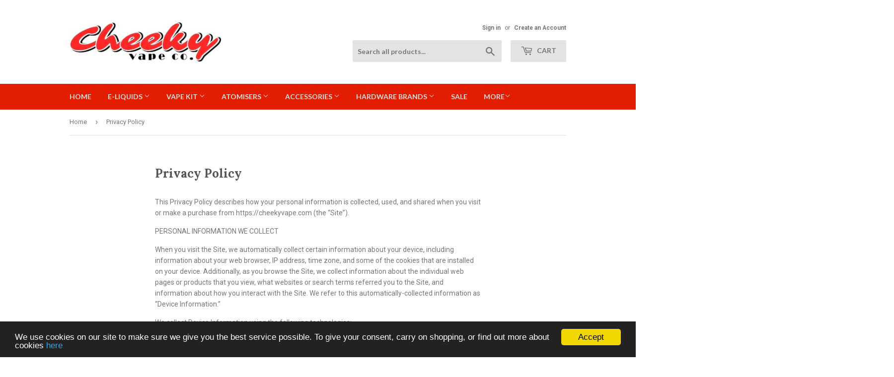

--- FILE ---
content_type: text/html; charset=utf-8
request_url: https://cheekyvape.com/pages/privacy-policy
body_size: 20441
content:
<!doctype html>
<!--[if lt IE 7]><html class="no-js lt-ie9 lt-ie8 lt-ie7" lang="en"> <![endif]-->
<!--[if IE 7]><html class="no-js lt-ie9 lt-ie8" lang="en"> <![endif]-->
<!--[if IE 8]><html class="no-js lt-ie9" lang="en"> <![endif]-->
<!--[if IE 9 ]><html class="ie9 no-js"> <![endif]-->
<!--[if (gt IE 9)|!(IE)]><!--> <html class="no-touch no-js"> <!--<![endif]-->
<head>
  <meta name="google-site-verification" content="qgrxU2g_uOsKi9WSYfDvorcpk-7r8GqvA0pWVIpzmSs" />
  <meta name="google-site-verification" content="RMCo3P4g0vDkaSY38EHRbscRbr230pZEVAMq0lfXKz4" />
  <meta name="ahrefs-site-verification" content="1d824aed9bf85a22185430a3debc634f0128fbfb0e55c98067cbfedf5e9271e9">
  <meta name="google-site-verification" content="qANfNQBZRJQw0ETf6y2ihbfq3-BFzEz32t9iNfKnSPY" />
  <script>(function(H){H.className=H.className.replace(/\bno-js\b/,'js')})(document.documentElement)</script>
  <!-- Basic page needs ================================================== -->
  <meta charset="utf-8">
  <meta http-equiv="X-UA-Compatible" content="IE=edge,chrome=1">

  
  <link rel="shortcut icon" href="//cheekyvape.com/cdn/shop/files/favicon_e257d1d8-d6c0-422b-a5c3-6be9ae1f425c_32x32.gif?v=1613697333" type="image/png" />
  

  <!-- Title and description ================================================== -->
  <title>Privacy Policy &ndash; Cheeky Vape Co.</title>


  
    <meta name="description" content="This Privacy Policy describes how your personal information is collected, used, and shared when you visit or make a purchase from https://cheekyvape.com (the “Site”). PERSONAL INFORMATION WE COLLECT When you visit the Site, we automatically collect certain information about your device, including information about your">
  

  <!-- Product meta ================================================== -->
  
<meta property="og:site_name" content="Cheeky Vape Co.">
<meta property="og:url" content="https://cheekyvape.com/pages/privacy-policy">
<meta property="og:title" content="Privacy Policy">
<meta property="og:type" content="website">
<meta property="og:description" content="This Privacy Policy describes how your personal information is collected, used, and shared when you visit or make a purchase from https://cheekyvape.com (the “Site”). PERSONAL INFORMATION WE COLLECT When you visit the Site, we automatically collect certain information about your device, including information about your">



  <meta name="twitter:site" content="@cheekyvape">


  <meta name="twitter:card" content="summary">

<meta name="twitter:title" content="Privacy Policy">
<meta name="twitter:description" content="This Privacy Policy describes how your personal information is collected, used, and shared when you visit or make a purchase from https://cheekyvape.com (the “Site”). PERSONAL INFORMATION WE COLLECT When you visit the Site, we automatically collect certain information about your device, including information about your">


  <!-- Helpers ================================================== -->
  <link rel="canonical" href="https://cheekyvape.com/pages/privacy-policy">
  <meta name="viewport" content="width=device-width,initial-scale=1">

  <!-- CSS ================================================== -->
  <link href="//cheekyvape.com/cdn/shop/t/4/assets/theme.scss.css?v=86716016915923301881728512906" rel="stylesheet" type="text/css" media="all" />
  
  
  
  <link href="//fonts.googleapis.com/css?family=Roboto:400,700" rel="stylesheet" type="text/css" media="all" />


  
    
    
    <link href="//fonts.googleapis.com/css?family=Lora:700" rel="stylesheet" type="text/css" media="all" />
  


  
    
    
    <link href="//fonts.googleapis.com/css?family=Lato:700" rel="stylesheet" type="text/css" media="all" />
  



  <!-- Header hook for plugins ================================================== -->
  <script>window.performance && window.performance.mark && window.performance.mark('shopify.content_for_header.start');</script><meta name="facebook-domain-verification" content="1lj6m1oh4ypkv8pkuvlkob3hm6exlv">
<meta name="google-site-verification" content="OQ4TaGFK21VO_bt3l2WTqRaLpXPlkYsBEZTXJ7xvQo8">
<meta id="shopify-digital-wallet" name="shopify-digital-wallet" content="/24000861/digital_wallets/dialog">
<script async="async" src="/checkouts/internal/preloads.js?locale=en-GB"></script>
<script id="shopify-features" type="application/json">{"accessToken":"8f91ebe5140cf1860ebf54117bc61f9c","betas":["rich-media-storefront-analytics"],"domain":"cheekyvape.com","predictiveSearch":true,"shopId":24000861,"locale":"en"}</script>
<script>var Shopify = Shopify || {};
Shopify.shop = "cheeky-vape-co.myshopify.com";
Shopify.locale = "en";
Shopify.currency = {"active":"GBP","rate":"1.0"};
Shopify.country = "GB";
Shopify.theme = {"name":"Supply","id":8198946854,"schema_name":"Supply","schema_version":"2.4.3","theme_store_id":679,"role":"main"};
Shopify.theme.handle = "null";
Shopify.theme.style = {"id":null,"handle":null};
Shopify.cdnHost = "cheekyvape.com/cdn";
Shopify.routes = Shopify.routes || {};
Shopify.routes.root = "/";</script>
<script type="module">!function(o){(o.Shopify=o.Shopify||{}).modules=!0}(window);</script>
<script>!function(o){function n(){var o=[];function n(){o.push(Array.prototype.slice.apply(arguments))}return n.q=o,n}var t=o.Shopify=o.Shopify||{};t.loadFeatures=n(),t.autoloadFeatures=n()}(window);</script>
<script id="shop-js-analytics" type="application/json">{"pageType":"page"}</script>
<script defer="defer" async type="module" src="//cheekyvape.com/cdn/shopifycloud/shop-js/modules/v2/client.init-shop-cart-sync_DtuiiIyl.en.esm.js"></script>
<script defer="defer" async type="module" src="//cheekyvape.com/cdn/shopifycloud/shop-js/modules/v2/chunk.common_CUHEfi5Q.esm.js"></script>
<script type="module">
  await import("//cheekyvape.com/cdn/shopifycloud/shop-js/modules/v2/client.init-shop-cart-sync_DtuiiIyl.en.esm.js");
await import("//cheekyvape.com/cdn/shopifycloud/shop-js/modules/v2/chunk.common_CUHEfi5Q.esm.js");

  window.Shopify.SignInWithShop?.initShopCartSync?.({"fedCMEnabled":true,"windoidEnabled":true});

</script>
<script>(function() {
  var isLoaded = false;
  function asyncLoad() {
    if (isLoaded) return;
    isLoaded = true;
    var urls = ["https:\/\/cdn.shopify.com\/s\/files\/1\/2400\/0861\/t\/4\/assets\/globomenu_init.js?shop=cheeky-vape-co.myshopify.com","https:\/\/d23dclunsivw3h.cloudfront.net\/redirect-app.js?shop=cheeky-vape-co.myshopify.com","https:\/\/cdn-bundler.nice-team.net\/app\/js\/bundler.js?shop=cheeky-vape-co.myshopify.com","\/\/backinstock.useamp.com\/widget\/22326_1765512256.js?category=bis\u0026v=6\u0026shop=cheeky-vape-co.myshopify.com"];
    for (var i = 0; i < urls.length; i++) {
      var s = document.createElement('script');
      s.type = 'text/javascript';
      s.async = true;
      s.src = urls[i];
      var x = document.getElementsByTagName('script')[0];
      x.parentNode.insertBefore(s, x);
    }
  };
  if(window.attachEvent) {
    window.attachEvent('onload', asyncLoad);
  } else {
    window.addEventListener('load', asyncLoad, false);
  }
})();</script>
<script id="__st">var __st={"a":24000861,"offset":0,"reqid":"cb1df92f-6acd-49a5-9015-fe63b3a45870-1767113429","pageurl":"cheekyvape.com\/pages\/privacy-policy","s":"pages-14502592554","u":"c58d8893abeb","p":"page","rtyp":"page","rid":14502592554};</script>
<script>window.ShopifyPaypalV4VisibilityTracking = true;</script>
<script id="captcha-bootstrap">!function(){'use strict';const t='contact',e='account',n='new_comment',o=[[t,t],['blogs',n],['comments',n],[t,'customer']],c=[[e,'customer_login'],[e,'guest_login'],[e,'recover_customer_password'],[e,'create_customer']],r=t=>t.map((([t,e])=>`form[action*='/${t}']:not([data-nocaptcha='true']) input[name='form_type'][value='${e}']`)).join(','),a=t=>()=>t?[...document.querySelectorAll(t)].map((t=>t.form)):[];function s(){const t=[...o],e=r(t);return a(e)}const i='password',u='form_key',d=['recaptcha-v3-token','g-recaptcha-response','h-captcha-response',i],f=()=>{try{return window.sessionStorage}catch{return}},m='__shopify_v',_=t=>t.elements[u];function p(t,e,n=!1){try{const o=window.sessionStorage,c=JSON.parse(o.getItem(e)),{data:r}=function(t){const{data:e,action:n}=t;return t[m]||n?{data:e,action:n}:{data:t,action:n}}(c);for(const[e,n]of Object.entries(r))t.elements[e]&&(t.elements[e].value=n);n&&o.removeItem(e)}catch(o){console.error('form repopulation failed',{error:o})}}const l='form_type',E='cptcha';function T(t){t.dataset[E]=!0}const w=window,h=w.document,L='Shopify',v='ce_forms',y='captcha';let A=!1;((t,e)=>{const n=(g='f06e6c50-85a8-45c8-87d0-21a2b65856fe',I='https://cdn.shopify.com/shopifycloud/storefront-forms-hcaptcha/ce_storefront_forms_captcha_hcaptcha.v1.5.2.iife.js',D={infoText:'Protected by hCaptcha',privacyText:'Privacy',termsText:'Terms'},(t,e,n)=>{const o=w[L][v],c=o.bindForm;if(c)return c(t,g,e,D).then(n);var r;o.q.push([[t,g,e,D],n]),r=I,A||(h.body.append(Object.assign(h.createElement('script'),{id:'captcha-provider',async:!0,src:r})),A=!0)});var g,I,D;w[L]=w[L]||{},w[L][v]=w[L][v]||{},w[L][v].q=[],w[L][y]=w[L][y]||{},w[L][y].protect=function(t,e){n(t,void 0,e),T(t)},Object.freeze(w[L][y]),function(t,e,n,w,h,L){const[v,y,A,g]=function(t,e,n){const i=e?o:[],u=t?c:[],d=[...i,...u],f=r(d),m=r(i),_=r(d.filter((([t,e])=>n.includes(e))));return[a(f),a(m),a(_),s()]}(w,h,L),I=t=>{const e=t.target;return e instanceof HTMLFormElement?e:e&&e.form},D=t=>v().includes(t);t.addEventListener('submit',(t=>{const e=I(t);if(!e)return;const n=D(e)&&!e.dataset.hcaptchaBound&&!e.dataset.recaptchaBound,o=_(e),c=g().includes(e)&&(!o||!o.value);(n||c)&&t.preventDefault(),c&&!n&&(function(t){try{if(!f())return;!function(t){const e=f();if(!e)return;const n=_(t);if(!n)return;const o=n.value;o&&e.removeItem(o)}(t);const e=Array.from(Array(32),(()=>Math.random().toString(36)[2])).join('');!function(t,e){_(t)||t.append(Object.assign(document.createElement('input'),{type:'hidden',name:u})),t.elements[u].value=e}(t,e),function(t,e){const n=f();if(!n)return;const o=[...t.querySelectorAll(`input[type='${i}']`)].map((({name:t})=>t)),c=[...d,...o],r={};for(const[a,s]of new FormData(t).entries())c.includes(a)||(r[a]=s);n.setItem(e,JSON.stringify({[m]:1,action:t.action,data:r}))}(t,e)}catch(e){console.error('failed to persist form',e)}}(e),e.submit())}));const S=(t,e)=>{t&&!t.dataset[E]&&(n(t,e.some((e=>e===t))),T(t))};for(const o of['focusin','change'])t.addEventListener(o,(t=>{const e=I(t);D(e)&&S(e,y())}));const B=e.get('form_key'),M=e.get(l),P=B&&M;t.addEventListener('DOMContentLoaded',(()=>{const t=y();if(P)for(const e of t)e.elements[l].value===M&&p(e,B);[...new Set([...A(),...v().filter((t=>'true'===t.dataset.shopifyCaptcha))])].forEach((e=>S(e,t)))}))}(h,new URLSearchParams(w.location.search),n,t,e,['guest_login'])})(!0,!0)}();</script>
<script integrity="sha256-4kQ18oKyAcykRKYeNunJcIwy7WH5gtpwJnB7kiuLZ1E=" data-source-attribution="shopify.loadfeatures" defer="defer" src="//cheekyvape.com/cdn/shopifycloud/storefront/assets/storefront/load_feature-a0a9edcb.js" crossorigin="anonymous"></script>
<script data-source-attribution="shopify.dynamic_checkout.dynamic.init">var Shopify=Shopify||{};Shopify.PaymentButton=Shopify.PaymentButton||{isStorefrontPortableWallets:!0,init:function(){window.Shopify.PaymentButton.init=function(){};var t=document.createElement("script");t.src="https://cheekyvape.com/cdn/shopifycloud/portable-wallets/latest/portable-wallets.en.js",t.type="module",document.head.appendChild(t)}};
</script>
<script data-source-attribution="shopify.dynamic_checkout.buyer_consent">
  function portableWalletsHideBuyerConsent(e){var t=document.getElementById("shopify-buyer-consent"),n=document.getElementById("shopify-subscription-policy-button");t&&n&&(t.classList.add("hidden"),t.setAttribute("aria-hidden","true"),n.removeEventListener("click",e))}function portableWalletsShowBuyerConsent(e){var t=document.getElementById("shopify-buyer-consent"),n=document.getElementById("shopify-subscription-policy-button");t&&n&&(t.classList.remove("hidden"),t.removeAttribute("aria-hidden"),n.addEventListener("click",e))}window.Shopify?.PaymentButton&&(window.Shopify.PaymentButton.hideBuyerConsent=portableWalletsHideBuyerConsent,window.Shopify.PaymentButton.showBuyerConsent=portableWalletsShowBuyerConsent);
</script>
<script data-source-attribution="shopify.dynamic_checkout.cart.bootstrap">document.addEventListener("DOMContentLoaded",(function(){function t(){return document.querySelector("shopify-accelerated-checkout-cart, shopify-accelerated-checkout")}if(t())Shopify.PaymentButton.init();else{new MutationObserver((function(e,n){t()&&(Shopify.PaymentButton.init(),n.disconnect())})).observe(document.body,{childList:!0,subtree:!0})}}));
</script>

<script>window.performance && window.performance.mark && window.performance.mark('shopify.content_for_header.end');</script>

  <script>window.BOLD = window.BOLD || {};
    window.BOLD.common = window.BOLD.common || {};
    window.BOLD.common.Shopify = window.BOLD.common.Shopify || {};

    window.BOLD.common.Shopify.shop = {
        domain: 'cheekyvape.com',
        permanent_domain: 'cheeky-vape-co.myshopify.com',
        url: 'https://cheekyvape.com',
        secure_url: 'https://cheekyvape.com',
        money_format: "£{{amount}}",
        currency: "GBP"
    };

    window.BOLD.common.Shopify.cart = {"note":null,"attributes":{},"original_total_price":0,"total_price":0,"total_discount":0,"total_weight":0.0,"item_count":0,"items":[],"requires_shipping":false,"currency":"GBP","items_subtotal_price":0,"cart_level_discount_applications":[],"checkout_charge_amount":0};
    window.BOLD.common.template = 'page';window.BOLD.common.Shopify.formatMoney = function(money, format) {
        function n(t, e) {
            return "undefined" == typeof t ? e : t
        }
        function r(t, e, r, i) {
            if (e = n(e, 2),
            r = n(r, ","),
            i = n(i, "."),
            isNaN(t) || null == t)
                return 0;
            t = (t / 100).toFixed(e);
            var o = t.split(".")
              , a = o[0].replace(/(\d)(?=(\d\d\d)+(?!\d))/g, "$1" + r)
              , s = o[1] ? i + o[1] : "";
            return a + s
        }
        "string" == typeof money && (money = money.replace(".", ""));
        var i = ""
          , o = /\{\{\s*(\w+)\s*\}\}/
          , a = format || window.BOLD.common.Shopify.shop.money_format || window.Shopify.money_format || "$ {{ amount }}";
        switch (a.match(o)[1]) {
            case "amount":
                i = r(money, 2);
                break;
            case "amount_no_decimals":
                i = r(money, 0);
                break;
            case "amount_with_comma_separator":
                i = r(money, 2, ".", ",");
                break;
            case "amount_no_decimals_with_comma_separator":
                i = r(money, 0, ".", ",");
                break;
            case "amount_with_space_separator":
                i = r(money, 2, ".", " ");
                break;
            case "amount_no_decimals_with_space_separator":
                i = r(money, 0, ".", " ");
                break;
        }
        return a.replace(o, i);
    };

    window.BOLD.common.Shopify.saveProduct = function (handle, product) {
        if (typeof handle === 'string' && typeof window.BOLD.common.Shopify.products[handle] === 'undefined') {
            if (typeof product === 'number') {
                window.BOLD.common.Shopify.handles[product] = handle;
                product = { id: product };
            }
            window.BOLD.common.Shopify.products[handle] = product;
        }
    };

	window.BOLD.common.Shopify.saveVariant = function (variant_id, variant) {
		if (typeof variant_id === 'number' && typeof window.BOLD.common.Shopify.variants[variant_id] === 'undefined') {
			window.BOLD.common.Shopify.variants[variant_id] = variant;
		}
	};window.BOLD.common.Shopify.products = window.BOLD.common.Shopify.products || {};
    window.BOLD.common.Shopify.variants = window.BOLD.common.Shopify.variants || {};
    window.BOLD.common.Shopify.handles = window.BOLD.common.Shopify.handles || {};window.BOLD.common.Shopify.saveProduct(null, null);window.BOLD.common.Shopify.metafields = window.BOLD.common.Shopify.metafields || {};window.BOLD.common.Shopify.metafields["bold_rp"] = {};window.BOLD.common.cacheParams = window.BOLD.common.cacheParams || {};
    window.BOLD.common.cacheParams.bundles = 1530903490;

</script>

<script src="https://bundles.boldapps.net/js/bundles.js" type="text/javascript"></script>
<link href="//cheekyvape.com/cdn/shop/t/4/assets/bold-bundles.css?v=76445823014613015911610630837" rel="stylesheet" type="text/css" media="all" />


  

<!--[if lt IE 9]>
<script src="//cdnjs.cloudflare.com/ajax/libs/html5shiv/3.7.2/html5shiv.min.js" type="text/javascript"></script>
<script src="//cheekyvape.com/cdn/shop/t/4/assets/respond.min.js?469" type="text/javascript"></script>
<link href="//cheekyvape.com/cdn/shop/t/4/assets/respond-proxy.html" id="respond-proxy" rel="respond-proxy" />
<link href="//cheekyvape.com/search?q=dd80c0f1339d9dbb0751bd56e311bb1b" id="respond-redirect" rel="respond-redirect" />
<script src="//cheekyvape.com/search?q=dd80c0f1339d9dbb0751bd56e311bb1b" type="text/javascript"></script>
<![endif]-->
<!--[if (lte IE 9) ]><script src="//cheekyvape.com/cdn/shop/t/4/assets/match-media.min.js?469" type="text/javascript"></script><![endif]-->


  
  

  <script src="//ajax.googleapis.com/ajax/libs/jquery/1.11.0/jquery.min.js" type="text/javascript"></script>

  <!--[if (gt IE 9)|!(IE)]><!--><script src="//cheekyvape.com/cdn/shop/t/4/assets/lazysizes.min.js?v=8147953233334221341513775458" async="async"></script><!--<![endif]-->
  <!--[if lte IE 9]><script src="//cheekyvape.com/cdn/shop/t/4/assets/lazysizes.min.js?v=8147953233334221341513775458"></script><![endif]-->

  <!--[if (gt IE 9)|!(IE)]><!--><script src="//cheekyvape.com/cdn/shop/t/4/assets/vendor.js?v=122134087407227584631513775459" defer="defer"></script><!--<![endif]-->
  <!--[if lte IE 9]><script src="//cheekyvape.com/cdn/shop/t/4/assets/vendor.js?v=122134087407227584631513775459"></script><![endif]-->

  <!--[if (gt IE 9)|!(IE)]><!--><script src="//cheekyvape.com/cdn/shop/t/4/assets/theme.js?v=31288524533257065641588359679" defer="defer"></script><!--<![endif]-->
  <!--[if lte IE 9]><script src="//cheekyvape.com/cdn/shop/t/4/assets/theme.js?v=31288524533257065641588359679"></script><![endif]-->


<div id="shopify-section-filter-menu-settings" class="shopify-section"><style type="text/css">
/*  Filter Menu Color and Image Section CSS */</style>
<link href="//cheekyvape.com/cdn/shop/t/4/assets/filter-menu.scss.css?v=182439277250366291811696853832" rel="stylesheet" type="text/css" media="all" />
<script src="//cheekyvape.com/cdn/shop/t/4/assets/filter-menu.js?v=173309053058755527731537548259" type="text/javascript"></script>





</div>

<link href="//cheekyvape.com/cdn/shop/t/4/assets/v3globomenu.css?v=141947668887069756011537550150" rel="stylesheet" type="text/css" media="all">
<script>
  var MenuApp = {
    shop 	: 'cheeky-vape-co.myshopify.com',
    menu	: "no-menu",
    themeId	: 679,
    menuClass	: 'globomenu-store-679 globomenu globomenu-main globomenu-horizontal globomenu-transition-shift globomenu-items-align-left globomenu-sub-indicators  globomenu-trigger-hover globomenu-responsive globomenu-responsive-collapse ',
    mobileBtn	: '<a class="globomenu-responsive-toggle-679 globomenu-responsive-toggle globomenu-responsive-toggle-content-align-left"><i class="fa fa-bars"></i>Menu</a>',
    linkLists	: {
      
        'main-menu':{
		  title : "Main menu",
    	  items : ["/","/collections/e-liquids","/collections/kits","/collections/atomisers","/collections/accessories","/","/collections/sale","/"],
    	  names : ["Home","E-Liquids","Vape Kit","Atomisers","Accessories","Hardware Brands","Sale","Cheeky Treasures"]
      	},
      
        'footer':{
		  title : "Footer menu",
    	  items : ["/pages/contact-us","/search","/pages/warranty-returns"],
    	  names : ["Contact Us","Search","Warranty & Returns"]
      	},
      
        '9559080990-child-000f9cc9eb94023580219b3a0efa0edd-legacy-e-liquids':{
		  title : "E-Liquids",
    	  items : ["https://cheekyvape.com/collections/shortfill-vape-liquid","/collections/nic-salts","/collections/fruit-flavours","/collections/sweets","/collections/desserts","/collections/menthol","/collections/tobacco","/pages/brands"],
    	  names : ["Shortfills","Nic Salts","Fruit Flavours","Sweets Flavours","Dessert Flavours","Menthol Flavours","Tobacco Flavours","Brands"]
      	},
      
        '10381951006-child-bd1e768bdc89b35a729855b49fd1be1d-legacy-accessories':{
		  title : "Accessories",
    	  items : ["/products/atty-rings-beauty-rings","/collections/batteries","/collections/battery-chargers","/collections/billet-box-bits","/collections/coils","/collections/drip-tips","/collections/spare-parts","/collections/squonking-spares","/collections/tools","/collections/wick","/collections/wire"],
    	  names : ["Atty Rings","Batteries","Battery Chargers","Billet bits ","Coils","Drip Tips","Spare Parts","Squonking Spares","Tools","Wick","Wire"]
      	},
      
        '10314514462-child-fc55ede671810a6825a5be49adcb1413-legacy-atomisers':{
		  title : "Atomisers",
    	  items : ["/collections/tanks-clearomizers","/collections/drippers-rdas","/collections/rebuildable-tank-atomiser-rta"],
    	  names : ["Tanks / Clearomizers","Drippers / RDAs","Rebuildable Tank Atomiser / RTA"]
      	},
      
        '10381983774-child-3e73aad035eb761fb83b5ba0cb443aa8-legacy-hardware-brands':{
		  title : "Hardware Brands",
    	  items : ["/collections/artery-vapor","/collections/aspire","/collections/bb-vapes-brvnd","/collections/congrevape","/collections/coil-master","/collections/diamond-mist","/collections/dotmod","/collections/eleaf","/collections/geek-vape","/collections/hdne","/collections/innokin","/collections/inowire","/collections/jini","/collections/mums-fantasy-factory","/collections/psyclone","/collections/suorin","/collections/uwell","/collections/van-del-design","/collections/vaporesso","/collections/wismec","/collections/xtar"],
    	  names : ["Artery","Aspire","BB BRVNDS Aka TRVP","Congrevape","Coil Master","Diamond Mist","Dot Mod","Eleaf","Geekvape","HDNE/LDNE","Innokin","Inowire","Jini","Mums Fantasy Factory","Psyclone","Suorin","Uwell","Van & Del Designs ","Vaporesso","Wismec","Xtar"]
      	},
      
        '10382213150-child-3e0e0b348f7df4e9ae702fb025e7027e-legacy-vape-kit':{
		  title : "Vape Kit",
    	  items : ["/collections/pod-kits","/collections/mod-kits-accessories"],
    	  names : ["Pod Kits","Mod Kits"]
      	},
      
        '456236892202-child-75dca99da5c734cef6cf803fe9796f54-legacy-brands':{
		  title : "Brands",
    	  items : ["/collections/diamond-mist","/collections/barjuice-5000","/collections/e-liquids","/collections/bubble","/collections/chefs-vapour","/collections/cotton-cable","/collections/disorder","/collections/dr-vapes","/collections/fresh-vape-co-e-liquid","/collections/greedy-bear-e-liquid","/collections/gnome-bar","/collections/ninja-fruit","/collections/pablos-cake-shop","/collections/pud","/collections/truly-vape","/collections/sadboy-e-liquid","/collections/seasond-by-chefs-flavours","/collections/stax","/collections/straight-up-fruits","/collections/vape-breakfast-classics"],
    	  names : ["Diamond Mist","Barjuice 5000","BEARTOWN","Bubble","Chef's Vapour","Cotton & Cable","Disorder","Dr Vapes","Fresh Vape Co","Greedy Bear","Gnome Bar By Chefs Flavours","Ninja Fruits","Pablo's Cake Shop","Pud","Truly Vape","Sad Boy","Season'd By Chefs Flavours","Stax","Straight up Fruits","Vape Breakfast Classics"]
      	},
      
        'customer-account-main-menu':{
		  title : "Customer account main menu",
    	  items : ["/","https://shopify.com/24000861/account/orders?locale=en&region_country=GB"],
    	  names : ["Shop","Orders"]
      	},
      
        '480755515434-child-0dc188b76c298d494fd9b7ff9f18ee4c-legacy-cheeky-treasures':{
		  title : "Cheeky Treasures",
    	  items : ["/collections/alternative-health","/collections/beauty","/collections/dog-collection","/collections/food-and-drink","/collections/gift-set","/collections/home-decor","/collections/home-fragrances"],
    	  names : ["Alternative Health","Bath and Body","Dog Collection","Food and Drink","Gift Sets","Home Decor","Home Fragrances "]
      	}
      
  	}
  };
</script>
<script id="globo-hidden-menu" type="text/html">
<li class="globomenu-item  globomenu-item-level-0 globomenu-item-has-children globomenu-has-submenu-drop globomenu-has-submenu-flyout">
                    <a class="globomenu-target  globomenu-target-with-icon globomenu-item-layout-icon_left globomenu-item-layout-icon_left globomenu-target-with-icon globomenu-item-layout-icon_left" href="/"><i class="globomenu-icon fa fa-home"></i><span class="globomenu-target-title globomenu-target-text">Home</span></a></li><li class="globomenu-item  globomenu-item-level-0 globomenu-item-has-children globomenu-has-submenu-drop globomenu-has-submenu-mega">
                    <a class="globomenu-target " href="/collections/e-liquids"><span class="globomenu-target-title globomenu-target-text">E-Liquids</span><i class="globomenu-retractor fa fa-times"></i></a><ul class="globomenu-submenu globomenu-submenu-drop globomenu-submenu-type-mega globomenu-submenu-align-full_width"><li class="globomenu-item  globomenu-item-header globomenu-has-submenu-stack globomenu-column globomenu-column-1-5">
                    <a class="globomenu-target "><span class="globomenu-target-title globomenu-target-text">Brands</span><i class="globomenu-retractor fa fa-times"></i></a><ul class="globomenu-submenu globomenu-submenu-type-stack"><li class="globomenu-item  globomenu-item-normal">
                    <a class="globomenu-target " href="/collections/banana-butt"><span class="globomenu-target-title globomenu-target-text">Banana Butt</span></a></li><li class="globomenu-item  globomenu-item-normal">
                    <a class="globomenu-target " href="/collections/barista-brew-co"><span class="globomenu-target-title globomenu-target-text">Barista Brew</span></a></li><li class="globomenu-item  globomenu-item-normal">
                    <a class="globomenu-target " href="/collections/booom-juice"><span class="globomenu-target-title globomenu-target-text">BoOom Juice</span></a></li><li class="globomenu-item  globomenu-item-normal">
                    <a class="globomenu-target " href="/collections/brwd"><span class="globomenu-target-title globomenu-target-text">BRWD</span></a></li><li class="globomenu-item  globomenu-item-normal">
                    <a class="globomenu-target " href="/collections/chefs-vapour"><span class="globomenu-target-title globomenu-target-text">Chef's Vapour</span></a></li><li class="globomenu-item  globomenu-item-normal">
                    <a class="globomenu-target " href="/collections/cinohmatix"><span class="globomenu-target-title globomenu-target-text">Cinohmatix</span></a></li><li class="globomenu-item  globomenu-item-normal">
                    <a class="globomenu-target " href="/collections/cotton-cable"><span class="globomenu-target-title globomenu-target-text">Cotton & Cable</span></a></li><li class="globomenu-item  globomenu-item-normal">
                    <a class="globomenu-target " href="/collections/diamond-mist"><span class="globomenu-target-title globomenu-target-text">Diamond Mist</span></a></li><li class="globomenu-item  globomenu-item-normal">
                    <a class="globomenu-target " href="/collections/dragonfly"><span class="globomenu-target-title globomenu-target-text">Dragonfly</span></a></li><li class="globomenu-item  globomenu-item-normal">
                    <a class="globomenu-target " href="/collections/dr-salt-e-liquids"><span class="globomenu-target-title globomenu-target-text">Dr Salt E-Liquids</span></a></li><li class="globomenu-item  globomenu-item-normal">
                    <a class="globomenu-target " href="/collections/empire-brew"><span class="globomenu-target-title globomenu-target-text">Empire Brew</span></a></li><li class="globomenu-item  globomenu-item-normal">
                    <a class="globomenu-target " href="/collections/fitt-pods"><span class="globomenu-target-title globomenu-target-text">FITT Pods</span></a></li><li class="globomenu-item  globomenu-item-normal">
                    <a class="globomenu-target " href="/collections/hazus"><span class="globomenu-target-title globomenu-target-text">Hazus</span></a></li><li class="globomenu-item  globomenu-item-normal">
                    <a class="globomenu-target " href="/collections/fryd-liquids"><span class="globomenu-target-title globomenu-target-text">Imperial Liquids</span></a></li><li class="globomenu-item  globomenu-item-normal">
                    <a class="globomenu-target " href="/collections/just-jam"><span class="globomenu-target-title globomenu-target-text">Just Jam</span></a></li></ul></li><li class="globomenu-item  globomenu-item-header globomenu-has-submenu-stack globomenu-column globomenu-column-1-5">
                    <a class="globomenu-target  globomenu-target-empty"><span class="globomenu-target-title globomenu-target-text"></span><i class="globomenu-retractor fa fa-times"></i></a><ul class="globomenu-submenu globomenu-submenu-type-stack"><li class="globomenu-item  globomenu-item-normal">
                    <a class="globomenu-target " href="/collections/isle-of-custard"><span class="globomenu-target-title globomenu-target-text">Just Nic-It</span></a></li><li class="globomenu-item  globomenu-item-normal">
                    <a class="globomenu-target " href="/collections/monsta-vape"><span class="globomenu-target-title globomenu-target-text">Monsta Vape</span></a></li><li class="globomenu-item  globomenu-item-normal">
                    <a class="globomenu-target " href="/collections/mr-salt-e"><span class="globomenu-target-title globomenu-target-text">Mr Salt-E</span></a></li><li class="globomenu-item  globomenu-item-normal">
                    <a class="globomenu-target " href="/collections/mr-zing"><span class="globomenu-target-title globomenu-target-text">Mr Zing</span></a></li></ul></li><li class="globomenu-item  globomenu-item-header globomenu-has-submenu-stack globomenu-column globomenu-column-1-5">
                    <a class="globomenu-target "><span class="globomenu-target-title globomenu-target-text">Strength</span><i class="globomenu-retractor fa fa-times"></i></a><ul class="globomenu-submenu globomenu-submenu-type-stack"><li class="globomenu-item  globomenu-item-normal">
                    <a class="globomenu-target " href="/collections/strength-0mg"><span class="globomenu-target-title globomenu-target-text">0mg</span></a></li><li class="globomenu-item  globomenu-item-normal">
                    <a class="globomenu-target " href="/collections/strength-3mg"><span class="globomenu-target-title globomenu-target-text">3mg</span></a></li><li class="globomenu-item  globomenu-item-normal">
                    <a class="globomenu-target " href="/collections/strength-5mg"><span class="globomenu-target-title globomenu-target-text">5mg</span></a></li><li class="globomenu-item  globomenu-item-normal">
                    <a class="globomenu-target " href="/collections/strength-6mg"><span class="globomenu-target-title globomenu-target-text">6mg</span></a></li><li class="globomenu-item  globomenu-item-normal">
                    <a class="globomenu-target " href="/collections/strength-12mg"><span class="globomenu-target-title globomenu-target-text">12mg</span></a></li><li class="globomenu-item  globomenu-item-normal">
                    <a class="globomenu-target " href="/collections/strength-12-5mg"><span class="globomenu-target-title globomenu-target-text">12.5mg</span></a></li><li class="globomenu-item  globomenu-item-normal">
                    <a class="globomenu-target " href="/collections/strength-18mg"><span class="globomenu-target-title globomenu-target-text">18mg</span></a></li></ul></li><li class="globomenu-item  globomenu-item-header globomenu-has-submenu-stack globomenu-column globomenu-column-1-5">
                    <a class="globomenu-target "><span class="globomenu-target-title globomenu-target-text">Flavour</span><i class="globomenu-retractor fa fa-times"></i></a><ul class="globomenu-submenu globomenu-submenu-type-stack"><li class="globomenu-item  globomenu-item-normal">
                    <a class="globomenu-target " href="/collections/apple"><span class="globomenu-target-title globomenu-target-text">Apple</span></a></li><li class="globomenu-item  globomenu-item-normal">
                    <a class="globomenu-target " href="/collections/blackcurrant"><span class="globomenu-target-title globomenu-target-text">Blackcurrant</span></a></li><li class="globomenu-item  globomenu-item-normal">
                    <a class="globomenu-target " href="/collections/blueberry"><span class="globomenu-target-title globomenu-target-text">Blueberry</span></a></li><li class="globomenu-item  globomenu-item-normal">
                    <a class="globomenu-target " href="/collections/cherry"><span class="globomenu-target-title globomenu-target-text">Cherry</span></a></li><li class="globomenu-item  globomenu-item-normal">
                    <a class="globomenu-target " href="/collections/cranberry"><span class="globomenu-target-title globomenu-target-text">Cranberry</span></a></li><li class="globomenu-item  globomenu-item-normal">
                    <a class="globomenu-target " href="/collections/grape"><span class="globomenu-target-title globomenu-target-text">Grape</span></a></li><li class="globomenu-item  globomenu-item-normal">
                    <a class="globomenu-target " href="/collections/grapefruit"><span class="globomenu-target-title globomenu-target-text">Grapefruit</span></a></li><li class="globomenu-item  globomenu-item-normal">
                    <a class="globomenu-target " href="/collections/guava"><span class="globomenu-target-title globomenu-target-text">Guava</span></a></li><li class="globomenu-item  globomenu-item-normal">
                    <a class="globomenu-target " href="/collections/lemon"><span class="globomenu-target-title globomenu-target-text">Lemon</span></a></li><li class="globomenu-item  globomenu-item-normal">
                    <a class="globomenu-target " href="/collections/lychee"><span class="globomenu-target-title globomenu-target-text">Lychee</span></a></li><li class="globomenu-item  globomenu-item-normal">
                    <a class="globomenu-target " href="/collections/mango"><span class="globomenu-target-title globomenu-target-text">Mango</span></a></li><li class="globomenu-item  globomenu-item-normal">
                    <a class="globomenu-target " href="/collections/melon"><span class="globomenu-target-title globomenu-target-text">Melon</span></a></li><li class="globomenu-item  globomenu-item-normal">
                    <a class="globomenu-target " href="/collections/orange"><span class="globomenu-target-title globomenu-target-text">Orange</span></a></li><li class="globomenu-item  globomenu-item-normal">
                    <a class="globomenu-target " href="/collections/peach"><span class="globomenu-target-title globomenu-target-text">Peach</span></a></li><li class="globomenu-item  globomenu-item-normal">
                    <a class="globomenu-target " href="/collections/pineapple"><span class="globomenu-target-title globomenu-target-text">Pineapple</span></a></li></ul></li><li class="globomenu-item  globomenu-item-header globomenu-has-submenu-stack globomenu-column globomenu-column-1-5">
                    <a class="globomenu-target  globomenu-target-empty"><span class="globomenu-target-title globomenu-target-text"></span><i class="globomenu-retractor fa fa-times"></i></a><ul class="globomenu-submenu globomenu-submenu-type-stack"><li class="globomenu-item  globomenu-item-normal">
                    <a class="globomenu-target " href="/collections/raspberry"><span class="globomenu-target-title globomenu-target-text">Raspberry</span></a></li><li class="globomenu-item  globomenu-item-normal">
                    <a class="globomenu-target " href="/collections/strawberry"><span class="globomenu-target-title globomenu-target-text">Strawberry</span></a></li><li class="globomenu-item  globomenu-item-normal">
                    <a class="globomenu-target " href="/collections/watermelon"><span class="globomenu-target-title globomenu-target-text">Watermelon</span></a></li></ul></li></ul></li><li class="globomenu-item  globomenu-item-level-0 globomenu-item-has-children globomenu-has-submenu-drop globomenu-has-submenu-flyout">
                    <a class="globomenu-target " href="/collections/atomisers"><span class="globomenu-target-title globomenu-target-text">Atomisers</span><i class="globomenu-retractor fa fa-times"></i></a><ul class="globomenu-submenu globomenu-submenu-drop globomenu-submenu-type-flyout globomenu-submenu-align-left_edge_bar"><li class="globomenu-item  globomenu-item-normal">
                    <a class="globomenu-target " href="/collections/tanks-clearomizers"><span class="globomenu-target-title globomenu-target-text">Tanks / Clearomizers</span></a></li><li class="globomenu-item  globomenu-item-normal">
                    <a class="globomenu-target " href="/collections/drippers-rdas"><span class="globomenu-target-title globomenu-target-text">Drippers / RDAs</span></a></li><li class="globomenu-item  globomenu-item-normal">
                    <a class="globomenu-target " href="/collections/rebuildable-tank-atomiser-rta"><span class="globomenu-target-title globomenu-target-text">Rebuildable Tank Atomiser / RTA</span></a></li></ul></li><li class="globomenu-item  globomenu-item-level-0 globomenu-item-has-children globomenu-has-submenu-drop globomenu-has-submenu-flyout">
                    <a class="globomenu-target "><span class="globomenu-target-title globomenu-target-text">Accessories</span><i class="globomenu-retractor fa fa-times"></i></a><ul class="globomenu-submenu globomenu-submenu-drop globomenu-submenu-type-flyout globomenu-submenu-align-left_edge_bar"><li class="globomenu-item  globomenu-item-normal">
                    <a class="globomenu-target " href="/products/attyrings-beautyrings"><span class="globomenu-target-title globomenu-target-text">Atty & Atomiser Rings / Beauty Rings</span></a></li><li class="globomenu-item  globomenu-item-normal">
                    <a class="globomenu-target " href="/collections/batteries"><span class="globomenu-target-title globomenu-target-text">Batteries</span></a></li><li class="globomenu-item  globomenu-item-normal">
                    <a class="globomenu-target " href="/collections/battery-chargers"><span class="globomenu-target-title globomenu-target-text">Battery Chargers</span></a></li><li class="globomenu-item  globomenu-item-normal">
                    <a class="globomenu-target " href="/collections/coils"><span class="globomenu-target-title globomenu-target-text">Coils</span></a></li><li class="globomenu-item  globomenu-item-normal">
                    <a class="globomenu-target " href="/collections/drip-tips"><span class="globomenu-target-title globomenu-target-text">Drip Tips</span></a></li><li class="globomenu-item  globomenu-item-normal">
                    <a class="globomenu-target " href="/collections/spare-parts"><span class="globomenu-target-title globomenu-target-text">Spare Parts</span></a></li><li class="globomenu-item  globomenu-item-normal">
                    <a class="globomenu-target " href="/collections/squonking-spares"><span class="globomenu-target-title globomenu-target-text">Squonking Spares</span></a></li><li class="globomenu-item  globomenu-item-normal">
                    <a class="globomenu-target " href="/collections/tools"><span class="globomenu-target-title globomenu-target-text">Tools</span></a></li><li class="globomenu-item  globomenu-item-normal">
                    <a class="globomenu-target " href="/collections/wick"><span class="globomenu-target-title globomenu-target-text">Wick</span></a></li><li class="globomenu-item  globomenu-item-normal">
                    <a class="globomenu-target " href="/collections/wire"><span class="globomenu-target-title globomenu-target-text">Wire</span></a></li></ul></li><li class="globomenu-item  globomenu-item-level-0 globomenu-item-normal">
                    <a class="globomenu-target " href="/collections/mods"><span class="globomenu-target-title globomenu-target-text">Mods</span></a></li><li class="globomenu-item  globomenu-item-level-0 globomenu-item-normal">
                    <a class="globomenu-target " href="/collections/kits"><span class="globomenu-target-title globomenu-target-text">Kits</span></a></li><li class="globomenu-item  globomenu-item-level-0 globomenu-item-normal">
                    <a class="globomenu-target " href="/collections/merchandise"><span class="globomenu-target-title globomenu-target-text">Merchandise</span></a></li><li class="globomenu-item  globomenu-item-level-0 globomenu-item-normal">
                    <a class="globomenu-target " href="/collections/sale"><span class="globomenu-target-title globomenu-target-text">Sale</span></a></li></script>

<script src="//cheekyvape.com/cdn/shop/t/4/assets/v3globomenu.js?v=144995073722684365391537550027" type="text/javascript"></script>
<script>MenuApp.init();</script>

<!-- BEGIN app block: shopify://apps/bundler/blocks/bundler-script-append/7a6ae1b8-3b16-449b-8429-8bb89a62c664 --><script defer="defer">
	/**	Bundler script loader, version number: 2.0 */
	(function(){
		var loadScript=function(a,b){var c=document.createElement("script");c.type="text/javascript",c.readyState?c.onreadystatechange=function(){("loaded"==c.readyState||"complete"==c.readyState)&&(c.onreadystatechange=null,b())}:c.onload=function(){b()},c.src=a,document.getElementsByTagName("head")[0].appendChild(c)};
		appendScriptUrl('cheeky-vape-co.myshopify.com');

		// get script url and append timestamp of last change
		function appendScriptUrl(shop) {

			var timeStamp = Math.floor(Date.now() / (1000*1*1));
			var timestampUrl = 'https://bundler.nice-team.net/app/shop/status/'+shop+'.js?'+timeStamp;

			loadScript(timestampUrl, function() {
				// append app script
				if (typeof bundler_settings_updated == 'undefined') {
					console.log('settings are undefined');
					bundler_settings_updated = 'default-by-script';
				}
				var scriptUrl = "https://cdn-bundler.nice-team.net/app/js/bundler-script.js?shop="+shop+"&"+bundler_settings_updated;
				loadScript(scriptUrl, function(){});
			});
		}
	})();

	var BndlrScriptAppended = true;
	
</script>

<!-- END app block --><!-- BEGIN app block: shopify://apps/globo-mega-menu/blocks/app-embed/7a00835e-fe40-45a5-a615-2eb4ab697b58 -->
<link href="//cdn.shopify.com/extensions/019b6e53-04e2-713c-aa06-5bced6079bf6/menufrontend-304/assets/main-navigation-styles.min.css" rel="stylesheet" type="text/css" media="all" />
<link href="//cdn.shopify.com/extensions/019b6e53-04e2-713c-aa06-5bced6079bf6/menufrontend-304/assets/theme-styles.min.css" rel="stylesheet" type="text/css" media="all" />
<script type="text/javascript" hs-ignore data-cookieconsent="ignore" data-ccm-injected>
document.getElementsByTagName('html')[0].classList.add('globo-menu-loading');
window.GloboMenuConfig = window.GloboMenuConfig || {}
window.GloboMenuConfig.curLocale = "en";
window.GloboMenuConfig.shop = "cheeky-vape-co.myshopify.com";
window.GloboMenuConfig.GloboMenuLocale = "en";
window.GloboMenuConfig.locale = "en";
window.menuRootUrl = "";
window.GloboMenuCustomer = false;
window.GloboMenuAssetsUrl = 'https://cdn.shopify.com/extensions/019b6e53-04e2-713c-aa06-5bced6079bf6/menufrontend-304/assets/';
window.GloboMenuFilesUrl = '//cheekyvape.com/cdn/shop/files/';
window.GloboMenuLinklists = {"main-menu": [{'url' :"\/", 'title': "Home"},{'url' :"\/collections\/e-liquids", 'title': "E-Liquids"},{'url' :"\/collections\/kits", 'title': "Vape Kit"},{'url' :"\/collections\/atomisers", 'title': "Atomisers"},{'url' :"\/collections\/accessories", 'title': "Accessories"},{'url' :"\/", 'title': "Hardware Brands"},{'url' :"\/collections\/sale", 'title': "Sale"},{'url' :"\/", 'title': "Cheeky Treasures"}],"footer": [{'url' :"\/pages\/contact-us", 'title': "Contact Us"},{'url' :"\/search", 'title': "Search"},{'url' :"\/pages\/warranty-returns", 'title': "Warranty \u0026 Returns"}],"customer-account-main-menu": [{'url' :"\/", 'title': "Shop"},{'url' :"https:\/\/shopify.com\/24000861\/account\/orders?locale=en\u0026region_country=GB", 'title': "Orders"}]}
window.GloboMenuConfig.is_app_embedded = true;
window.showAdsInConsole = true;
</script>

<script>
if(window.AVADA_SPEED_WHITELIST){const gmm_w = new RegExp("globo-mega-menu", 'i');if(Array.isArray(window.AVADA_SPEED_WHITELIST)){window.AVADA_SPEED_WHITELIST.push(gmm_w);}else{window.AVADA_SPEED_WHITELIST = [gmm_w];}}</script>
<!-- END app block --><script src="https://cdn.shopify.com/extensions/019b6e53-04e2-713c-aa06-5bced6079bf6/menufrontend-304/assets/globo.menu.index.js" type="text/javascript" defer="defer"></script>
<link href="https://monorail-edge.shopifysvc.com" rel="dns-prefetch">
<script>(function(){if ("sendBeacon" in navigator && "performance" in window) {try {var session_token_from_headers = performance.getEntriesByType('navigation')[0].serverTiming.find(x => x.name == '_s').description;} catch {var session_token_from_headers = undefined;}var session_cookie_matches = document.cookie.match(/_shopify_s=([^;]*)/);var session_token_from_cookie = session_cookie_matches && session_cookie_matches.length === 2 ? session_cookie_matches[1] : "";var session_token = session_token_from_headers || session_token_from_cookie || "";function handle_abandonment_event(e) {var entries = performance.getEntries().filter(function(entry) {return /monorail-edge.shopifysvc.com/.test(entry.name);});if (!window.abandonment_tracked && entries.length === 0) {window.abandonment_tracked = true;var currentMs = Date.now();var navigation_start = performance.timing.navigationStart;var payload = {shop_id: 24000861,url: window.location.href,navigation_start,duration: currentMs - navigation_start,session_token,page_type: "page"};window.navigator.sendBeacon("https://monorail-edge.shopifysvc.com/v1/produce", JSON.stringify({schema_id: "online_store_buyer_site_abandonment/1.1",payload: payload,metadata: {event_created_at_ms: currentMs,event_sent_at_ms: currentMs}}));}}window.addEventListener('pagehide', handle_abandonment_event);}}());</script>
<script id="web-pixels-manager-setup">(function e(e,d,r,n,o){if(void 0===o&&(o={}),!Boolean(null===(a=null===(i=window.Shopify)||void 0===i?void 0:i.analytics)||void 0===a?void 0:a.replayQueue)){var i,a;window.Shopify=window.Shopify||{};var t=window.Shopify;t.analytics=t.analytics||{};var s=t.analytics;s.replayQueue=[],s.publish=function(e,d,r){return s.replayQueue.push([e,d,r]),!0};try{self.performance.mark("wpm:start")}catch(e){}var l=function(){var e={modern:/Edge?\/(1{2}[4-9]|1[2-9]\d|[2-9]\d{2}|\d{4,})\.\d+(\.\d+|)|Firefox\/(1{2}[4-9]|1[2-9]\d|[2-9]\d{2}|\d{4,})\.\d+(\.\d+|)|Chrom(ium|e)\/(9{2}|\d{3,})\.\d+(\.\d+|)|(Maci|X1{2}).+ Version\/(15\.\d+|(1[6-9]|[2-9]\d|\d{3,})\.\d+)([,.]\d+|)( \(\w+\)|)( Mobile\/\w+|) Safari\/|Chrome.+OPR\/(9{2}|\d{3,})\.\d+\.\d+|(CPU[ +]OS|iPhone[ +]OS|CPU[ +]iPhone|CPU IPhone OS|CPU iPad OS)[ +]+(15[._]\d+|(1[6-9]|[2-9]\d|\d{3,})[._]\d+)([._]\d+|)|Android:?[ /-](13[3-9]|1[4-9]\d|[2-9]\d{2}|\d{4,})(\.\d+|)(\.\d+|)|Android.+Firefox\/(13[5-9]|1[4-9]\d|[2-9]\d{2}|\d{4,})\.\d+(\.\d+|)|Android.+Chrom(ium|e)\/(13[3-9]|1[4-9]\d|[2-9]\d{2}|\d{4,})\.\d+(\.\d+|)|SamsungBrowser\/([2-9]\d|\d{3,})\.\d+/,legacy:/Edge?\/(1[6-9]|[2-9]\d|\d{3,})\.\d+(\.\d+|)|Firefox\/(5[4-9]|[6-9]\d|\d{3,})\.\d+(\.\d+|)|Chrom(ium|e)\/(5[1-9]|[6-9]\d|\d{3,})\.\d+(\.\d+|)([\d.]+$|.*Safari\/(?![\d.]+ Edge\/[\d.]+$))|(Maci|X1{2}).+ Version\/(10\.\d+|(1[1-9]|[2-9]\d|\d{3,})\.\d+)([,.]\d+|)( \(\w+\)|)( Mobile\/\w+|) Safari\/|Chrome.+OPR\/(3[89]|[4-9]\d|\d{3,})\.\d+\.\d+|(CPU[ +]OS|iPhone[ +]OS|CPU[ +]iPhone|CPU IPhone OS|CPU iPad OS)[ +]+(10[._]\d+|(1[1-9]|[2-9]\d|\d{3,})[._]\d+)([._]\d+|)|Android:?[ /-](13[3-9]|1[4-9]\d|[2-9]\d{2}|\d{4,})(\.\d+|)(\.\d+|)|Mobile Safari.+OPR\/([89]\d|\d{3,})\.\d+\.\d+|Android.+Firefox\/(13[5-9]|1[4-9]\d|[2-9]\d{2}|\d{4,})\.\d+(\.\d+|)|Android.+Chrom(ium|e)\/(13[3-9]|1[4-9]\d|[2-9]\d{2}|\d{4,})\.\d+(\.\d+|)|Android.+(UC? ?Browser|UCWEB|U3)[ /]?(15\.([5-9]|\d{2,})|(1[6-9]|[2-9]\d|\d{3,})\.\d+)\.\d+|SamsungBrowser\/(5\.\d+|([6-9]|\d{2,})\.\d+)|Android.+MQ{2}Browser\/(14(\.(9|\d{2,})|)|(1[5-9]|[2-9]\d|\d{3,})(\.\d+|))(\.\d+|)|K[Aa][Ii]OS\/(3\.\d+|([4-9]|\d{2,})\.\d+)(\.\d+|)/},d=e.modern,r=e.legacy,n=navigator.userAgent;return n.match(d)?"modern":n.match(r)?"legacy":"unknown"}(),u="modern"===l?"modern":"legacy",c=(null!=n?n:{modern:"",legacy:""})[u],f=function(e){return[e.baseUrl,"/wpm","/b",e.hashVersion,"modern"===e.buildTarget?"m":"l",".js"].join("")}({baseUrl:d,hashVersion:r,buildTarget:u}),m=function(e){var d=e.version,r=e.bundleTarget,n=e.surface,o=e.pageUrl,i=e.monorailEndpoint;return{emit:function(e){var a=e.status,t=e.errorMsg,s=(new Date).getTime(),l=JSON.stringify({metadata:{event_sent_at_ms:s},events:[{schema_id:"web_pixels_manager_load/3.1",payload:{version:d,bundle_target:r,page_url:o,status:a,surface:n,error_msg:t},metadata:{event_created_at_ms:s}}]});if(!i)return console&&console.warn&&console.warn("[Web Pixels Manager] No Monorail endpoint provided, skipping logging."),!1;try{return self.navigator.sendBeacon.bind(self.navigator)(i,l)}catch(e){}var u=new XMLHttpRequest;try{return u.open("POST",i,!0),u.setRequestHeader("Content-Type","text/plain"),u.send(l),!0}catch(e){return console&&console.warn&&console.warn("[Web Pixels Manager] Got an unhandled error while logging to Monorail."),!1}}}}({version:r,bundleTarget:l,surface:e.surface,pageUrl:self.location.href,monorailEndpoint:e.monorailEndpoint});try{o.browserTarget=l,function(e){var d=e.src,r=e.async,n=void 0===r||r,o=e.onload,i=e.onerror,a=e.sri,t=e.scriptDataAttributes,s=void 0===t?{}:t,l=document.createElement("script"),u=document.querySelector("head"),c=document.querySelector("body");if(l.async=n,l.src=d,a&&(l.integrity=a,l.crossOrigin="anonymous"),s)for(var f in s)if(Object.prototype.hasOwnProperty.call(s,f))try{l.dataset[f]=s[f]}catch(e){}if(o&&l.addEventListener("load",o),i&&l.addEventListener("error",i),u)u.appendChild(l);else{if(!c)throw new Error("Did not find a head or body element to append the script");c.appendChild(l)}}({src:f,async:!0,onload:function(){if(!function(){var e,d;return Boolean(null===(d=null===(e=window.Shopify)||void 0===e?void 0:e.analytics)||void 0===d?void 0:d.initialized)}()){var d=window.webPixelsManager.init(e)||void 0;if(d){var r=window.Shopify.analytics;r.replayQueue.forEach((function(e){var r=e[0],n=e[1],o=e[2];d.publishCustomEvent(r,n,o)})),r.replayQueue=[],r.publish=d.publishCustomEvent,r.visitor=d.visitor,r.initialized=!0}}},onerror:function(){return m.emit({status:"failed",errorMsg:"".concat(f," has failed to load")})},sri:function(e){var d=/^sha384-[A-Za-z0-9+/=]+$/;return"string"==typeof e&&d.test(e)}(c)?c:"",scriptDataAttributes:o}),m.emit({status:"loading"})}catch(e){m.emit({status:"failed",errorMsg:(null==e?void 0:e.message)||"Unknown error"})}}})({shopId: 24000861,storefrontBaseUrl: "https://cheekyvape.com",extensionsBaseUrl: "https://extensions.shopifycdn.com/cdn/shopifycloud/web-pixels-manager",monorailEndpoint: "https://monorail-edge.shopifysvc.com/unstable/produce_batch",surface: "storefront-renderer",enabledBetaFlags: ["2dca8a86","a0d5f9d2"],webPixelsConfigList: [{"id":"336265258","configuration":"{\"config\":\"{\\\"pixel_id\\\":\\\"G-63S7V05K2K\\\",\\\"target_country\\\":\\\"GB\\\",\\\"gtag_events\\\":[{\\\"type\\\":\\\"begin_checkout\\\",\\\"action_label\\\":\\\"G-63S7V05K2K\\\"},{\\\"type\\\":\\\"search\\\",\\\"action_label\\\":\\\"G-63S7V05K2K\\\"},{\\\"type\\\":\\\"view_item\\\",\\\"action_label\\\":[\\\"G-63S7V05K2K\\\",\\\"MC-4Q95FRGRX5\\\"]},{\\\"type\\\":\\\"purchase\\\",\\\"action_label\\\":[\\\"G-63S7V05K2K\\\",\\\"MC-4Q95FRGRX5\\\"]},{\\\"type\\\":\\\"page_view\\\",\\\"action_label\\\":[\\\"G-63S7V05K2K\\\",\\\"MC-4Q95FRGRX5\\\"]},{\\\"type\\\":\\\"add_payment_info\\\",\\\"action_label\\\":\\\"G-63S7V05K2K\\\"},{\\\"type\\\":\\\"add_to_cart\\\",\\\"action_label\\\":\\\"G-63S7V05K2K\\\"}],\\\"enable_monitoring_mode\\\":false}\"}","eventPayloadVersion":"v1","runtimeContext":"OPEN","scriptVersion":"b2a88bafab3e21179ed38636efcd8a93","type":"APP","apiClientId":1780363,"privacyPurposes":[],"dataSharingAdjustments":{"protectedCustomerApprovalScopes":["read_customer_address","read_customer_email","read_customer_name","read_customer_personal_data","read_customer_phone"]}},{"id":"shopify-app-pixel","configuration":"{}","eventPayloadVersion":"v1","runtimeContext":"STRICT","scriptVersion":"0450","apiClientId":"shopify-pixel","type":"APP","privacyPurposes":["ANALYTICS","MARKETING"]},{"id":"shopify-custom-pixel","eventPayloadVersion":"v1","runtimeContext":"LAX","scriptVersion":"0450","apiClientId":"shopify-pixel","type":"CUSTOM","privacyPurposes":["ANALYTICS","MARKETING"]}],isMerchantRequest: false,initData: {"shop":{"name":"Cheeky Vape Co.","paymentSettings":{"currencyCode":"GBP"},"myshopifyDomain":"cheeky-vape-co.myshopify.com","countryCode":"GB","storefrontUrl":"https:\/\/cheekyvape.com"},"customer":null,"cart":null,"checkout":null,"productVariants":[],"purchasingCompany":null},},"https://cheekyvape.com/cdn","da62cc92w68dfea28pcf9825a4m392e00d0",{"modern":"","legacy":""},{"shopId":"24000861","storefrontBaseUrl":"https:\/\/cheekyvape.com","extensionBaseUrl":"https:\/\/extensions.shopifycdn.com\/cdn\/shopifycloud\/web-pixels-manager","surface":"storefront-renderer","enabledBetaFlags":"[\"2dca8a86\", \"a0d5f9d2\"]","isMerchantRequest":"false","hashVersion":"da62cc92w68dfea28pcf9825a4m392e00d0","publish":"custom","events":"[[\"page_viewed\",{}]]"});</script><script>
  window.ShopifyAnalytics = window.ShopifyAnalytics || {};
  window.ShopifyAnalytics.meta = window.ShopifyAnalytics.meta || {};
  window.ShopifyAnalytics.meta.currency = 'GBP';
  var meta = {"page":{"pageType":"page","resourceType":"page","resourceId":14502592554,"requestId":"cb1df92f-6acd-49a5-9015-fe63b3a45870-1767113429"}};
  for (var attr in meta) {
    window.ShopifyAnalytics.meta[attr] = meta[attr];
  }
</script>
<script class="analytics">
  (function () {
    var customDocumentWrite = function(content) {
      var jquery = null;

      if (window.jQuery) {
        jquery = window.jQuery;
      } else if (window.Checkout && window.Checkout.$) {
        jquery = window.Checkout.$;
      }

      if (jquery) {
        jquery('body').append(content);
      }
    };

    var hasLoggedConversion = function(token) {
      if (token) {
        return document.cookie.indexOf('loggedConversion=' + token) !== -1;
      }
      return false;
    }

    var setCookieIfConversion = function(token) {
      if (token) {
        var twoMonthsFromNow = new Date(Date.now());
        twoMonthsFromNow.setMonth(twoMonthsFromNow.getMonth() + 2);

        document.cookie = 'loggedConversion=' + token + '; expires=' + twoMonthsFromNow;
      }
    }

    var trekkie = window.ShopifyAnalytics.lib = window.trekkie = window.trekkie || [];
    if (trekkie.integrations) {
      return;
    }
    trekkie.methods = [
      'identify',
      'page',
      'ready',
      'track',
      'trackForm',
      'trackLink'
    ];
    trekkie.factory = function(method) {
      return function() {
        var args = Array.prototype.slice.call(arguments);
        args.unshift(method);
        trekkie.push(args);
        return trekkie;
      };
    };
    for (var i = 0; i < trekkie.methods.length; i++) {
      var key = trekkie.methods[i];
      trekkie[key] = trekkie.factory(key);
    }
    trekkie.load = function(config) {
      trekkie.config = config || {};
      trekkie.config.initialDocumentCookie = document.cookie;
      var first = document.getElementsByTagName('script')[0];
      var script = document.createElement('script');
      script.type = 'text/javascript';
      script.onerror = function(e) {
        var scriptFallback = document.createElement('script');
        scriptFallback.type = 'text/javascript';
        scriptFallback.onerror = function(error) {
                var Monorail = {
      produce: function produce(monorailDomain, schemaId, payload) {
        var currentMs = new Date().getTime();
        var event = {
          schema_id: schemaId,
          payload: payload,
          metadata: {
            event_created_at_ms: currentMs,
            event_sent_at_ms: currentMs
          }
        };
        return Monorail.sendRequest("https://" + monorailDomain + "/v1/produce", JSON.stringify(event));
      },
      sendRequest: function sendRequest(endpointUrl, payload) {
        // Try the sendBeacon API
        if (window && window.navigator && typeof window.navigator.sendBeacon === 'function' && typeof window.Blob === 'function' && !Monorail.isIos12()) {
          var blobData = new window.Blob([payload], {
            type: 'text/plain'
          });

          if (window.navigator.sendBeacon(endpointUrl, blobData)) {
            return true;
          } // sendBeacon was not successful

        } // XHR beacon

        var xhr = new XMLHttpRequest();

        try {
          xhr.open('POST', endpointUrl);
          xhr.setRequestHeader('Content-Type', 'text/plain');
          xhr.send(payload);
        } catch (e) {
          console.log(e);
        }

        return false;
      },
      isIos12: function isIos12() {
        return window.navigator.userAgent.lastIndexOf('iPhone; CPU iPhone OS 12_') !== -1 || window.navigator.userAgent.lastIndexOf('iPad; CPU OS 12_') !== -1;
      }
    };
    Monorail.produce('monorail-edge.shopifysvc.com',
      'trekkie_storefront_load_errors/1.1',
      {shop_id: 24000861,
      theme_id: 8198946854,
      app_name: "storefront",
      context_url: window.location.href,
      source_url: "//cheekyvape.com/cdn/s/trekkie.storefront.8f32c7f0b513e73f3235c26245676203e1209161.min.js"});

        };
        scriptFallback.async = true;
        scriptFallback.src = '//cheekyvape.com/cdn/s/trekkie.storefront.8f32c7f0b513e73f3235c26245676203e1209161.min.js';
        first.parentNode.insertBefore(scriptFallback, first);
      };
      script.async = true;
      script.src = '//cheekyvape.com/cdn/s/trekkie.storefront.8f32c7f0b513e73f3235c26245676203e1209161.min.js';
      first.parentNode.insertBefore(script, first);
    };
    trekkie.load(
      {"Trekkie":{"appName":"storefront","development":false,"defaultAttributes":{"shopId":24000861,"isMerchantRequest":null,"themeId":8198946854,"themeCityHash":"4662200043060877990","contentLanguage":"en","currency":"GBP","eventMetadataId":"b169520a-dd75-48f6-ae7c-385dbb3c9f4e"},"isServerSideCookieWritingEnabled":true,"monorailRegion":"shop_domain","enabledBetaFlags":["65f19447"]},"Session Attribution":{},"S2S":{"facebookCapiEnabled":false,"source":"trekkie-storefront-renderer","apiClientId":580111}}
    );

    var loaded = false;
    trekkie.ready(function() {
      if (loaded) return;
      loaded = true;

      window.ShopifyAnalytics.lib = window.trekkie;

      var originalDocumentWrite = document.write;
      document.write = customDocumentWrite;
      try { window.ShopifyAnalytics.merchantGoogleAnalytics.call(this); } catch(error) {};
      document.write = originalDocumentWrite;

      window.ShopifyAnalytics.lib.page(null,{"pageType":"page","resourceType":"page","resourceId":14502592554,"requestId":"cb1df92f-6acd-49a5-9015-fe63b3a45870-1767113429","shopifyEmitted":true});

      var match = window.location.pathname.match(/checkouts\/(.+)\/(thank_you|post_purchase)/)
      var token = match? match[1]: undefined;
      if (!hasLoggedConversion(token)) {
        setCookieIfConversion(token);
        
      }
    });


        var eventsListenerScript = document.createElement('script');
        eventsListenerScript.async = true;
        eventsListenerScript.src = "//cheekyvape.com/cdn/shopifycloud/storefront/assets/shop_events_listener-3da45d37.js";
        document.getElementsByTagName('head')[0].appendChild(eventsListenerScript);

})();</script>
  <script>
  if (!window.ga || (window.ga && typeof window.ga !== 'function')) {
    window.ga = function ga() {
      (window.ga.q = window.ga.q || []).push(arguments);
      if (window.Shopify && window.Shopify.analytics && typeof window.Shopify.analytics.publish === 'function') {
        window.Shopify.analytics.publish("ga_stub_called", {}, {sendTo: "google_osp_migration"});
      }
      console.error("Shopify's Google Analytics stub called with:", Array.from(arguments), "\nSee https://help.shopify.com/manual/promoting-marketing/pixels/pixel-migration#google for more information.");
    };
    if (window.Shopify && window.Shopify.analytics && typeof window.Shopify.analytics.publish === 'function') {
      window.Shopify.analytics.publish("ga_stub_initialized", {}, {sendTo: "google_osp_migration"});
    }
  }
</script>
<script
  defer
  src="https://cheekyvape.com/cdn/shopifycloud/perf-kit/shopify-perf-kit-2.1.2.min.js"
  data-application="storefront-renderer"
  data-shop-id="24000861"
  data-render-region="gcp-us-central1"
  data-page-type="page"
  data-theme-instance-id="8198946854"
  data-theme-name="Supply"
  data-theme-version="2.4.3"
  data-monorail-region="shop_domain"
  data-resource-timing-sampling-rate="10"
  data-shs="true"
  data-shs-beacon="true"
  data-shs-export-with-fetch="true"
  data-shs-logs-sample-rate="1"
  data-shs-beacon-endpoint="https://cheekyvape.com/api/collect"
></script>
</head>

<body id="privacy-policy" class="template-page" >

  
  
  <div id="shopify-section-header" class="shopify-section header-section"><header class="site-header" role="banner" data-section-id="header" data-section-type="header-section">
  <div class="wrapper">

    <div class="grid--full">
      <div class="grid-item large--one-half">
        
          <div class="h1 header-logo" itemscope itemtype="http://schema.org/Organization">
        
          
          

          <a href="/" itemprop="url">
            <div class="lazyload__image-wrapper no-js" style="max-width:305px;">
              <div style="padding-top:25.825825825825827%;">
                <img class="lazyload js"
                  data-src="//cheekyvape.com/cdn/shop/files/cheeky-vape-logo-1461187401_{width}x.jpg?v=1613697315"
                  data-widths="[180, 360, 540, 720, 900, 1080, 1296, 1512, 1728, 2048]"
                  data-aspectratio="3.872093023255814"
                  data-sizes="auto"
                  alt="Cheeky Vape Co."
                  style="width:305px;">
              </div>
            </div>
            <noscript>
              
              <img src="//cheekyvape.com/cdn/shop/files/cheeky-vape-logo-1461187401_305x.jpg?v=1613697315"
                srcset="//cheekyvape.com/cdn/shop/files/cheeky-vape-logo-1461187401_305x.jpg?v=1613697315 1x, //cheekyvape.com/cdn/shop/files/cheeky-vape-logo-1461187401_305x@2x.jpg?v=1613697315 2x"
                alt="Cheeky Vape Co."
                itemprop="logo"
                style="max-width:305px;">
            </noscript>
          </a>
          
        
          </div>
        
      </div>

      <div class="grid-item large--one-half text-center large--text-right">
        
          <div class="site-header--text-links medium-down--hide">
            

            
              <span class="site-header--meta-links medium-down--hide">
                
                  <a href="/account/login" id="customer_login_link">Sign in</a>
                  <span class="site-header--spacer">or</span>
                  <a href="/account/register" id="customer_register_link">Create an Account</a>
                
              </span>
            
          </div>

          <br class="medium-down--hide">
        

        <form action="/search" method="get" class="search-bar" role="search">
  <input type="hidden" name="type" value="product">

  <input type="search" name="q" value="" placeholder="Search all products..." aria-label="Search all products...">
  <button type="submit" class="search-bar--submit icon-fallback-text">
    <span class="icon icon-search" aria-hidden="true"></span>
    <span class="fallback-text">Search</span>
  </button>
</form>


        <a href="/cart" class="header-cart-btn cart-toggle">
          <span class="icon icon-cart"></span>
          Cart <span class="cart-count cart-badge--desktop hidden-count">0</span>
        </a>
      </div>
    </div>

  </div>
</header>

<nav class="nav-bar" role="navigation">
  <div class="wrapper">
    <form action="/search" method="get" class="search-bar" role="search">
  <input type="hidden" name="type" value="product">

  <input type="search" name="q" value="" placeholder="Search all products..." aria-label="Search all products...">
  <button type="submit" class="search-bar--submit icon-fallback-text">
    <span class="icon icon-search" aria-hidden="true"></span>
    <span class="fallback-text">Search</span>
  </button>
</form>

    <ul class="site-nav" id="accessibleNav">
  
  
    
    
      <li >
        <a href="/">Home</a>
      </li>
    
  
    
    
      <li class="site-nav--has-dropdown" aria-haspopup="true">
        <a href="/collections/e-liquids">
          E-Liquids
          <span class="icon-fallback-text">
            <span class="icon icon-arrow-down" aria-hidden="true"></span>
          </span>
        </a>
        <ul class="site-nav--dropdown">
          
            <li ><a href="https://cheekyvape.com/collections/shortfill-vape-liquid">Shortfills</a></li>
          
            <li ><a href="/collections/nic-salts">Nic Salts</a></li>
          
            <li ><a href="/collections/fruit-flavours">Fruit Flavours</a></li>
          
            <li ><a href="/collections/sweets">Sweets Flavours</a></li>
          
            <li ><a href="/collections/desserts">Dessert Flavours</a></li>
          
            <li ><a href="/collections/menthol">Menthol Flavours</a></li>
          
            <li ><a href="/collections/tobacco">Tobacco Flavours</a></li>
          
            <li ><a href="/pages/brands">Brands</a></li>
          
        </ul>
      </li>
    
  
    
    
      <li class="site-nav--has-dropdown" aria-haspopup="true">
        <a href="/collections/kits">
          Vape Kit
          <span class="icon-fallback-text">
            <span class="icon icon-arrow-down" aria-hidden="true"></span>
          </span>
        </a>
        <ul class="site-nav--dropdown">
          
            <li ><a href="/collections/pod-kits">Pod Kits</a></li>
          
            <li ><a href="/collections/mod-kits-accessories">Mod Kits</a></li>
          
        </ul>
      </li>
    
  
    
    
      <li class="site-nav--has-dropdown" aria-haspopup="true">
        <a href="/collections/atomisers">
          Atomisers
          <span class="icon-fallback-text">
            <span class="icon icon-arrow-down" aria-hidden="true"></span>
          </span>
        </a>
        <ul class="site-nav--dropdown">
          
            <li ><a href="/collections/tanks-clearomizers">Tanks / Clearomizers</a></li>
          
            <li ><a href="/collections/drippers-rdas">Drippers / RDAs</a></li>
          
            <li ><a href="/collections/rebuildable-tank-atomiser-rta">Rebuildable Tank Atomiser / RTA</a></li>
          
        </ul>
      </li>
    
  
    
    
      <li class="site-nav--has-dropdown" aria-haspopup="true">
        <a href="/collections/accessories">
          Accessories
          <span class="icon-fallback-text">
            <span class="icon icon-arrow-down" aria-hidden="true"></span>
          </span>
        </a>
        <ul class="site-nav--dropdown">
          
            <li ><a href="/products/atty-rings-beauty-rings">Atty Rings</a></li>
          
            <li ><a href="/collections/batteries">Batteries</a></li>
          
            <li ><a href="/collections/battery-chargers">Battery Chargers</a></li>
          
            <li ><a href="/collections/billet-box-bits">Billet bits </a></li>
          
            <li ><a href="/collections/coils">Coils</a></li>
          
            <li ><a href="/collections/drip-tips">Drip Tips</a></li>
          
            <li ><a href="/collections/spare-parts">Spare Parts</a></li>
          
            <li ><a href="/collections/squonking-spares">Squonking Spares</a></li>
          
            <li ><a href="/collections/tools">Tools</a></li>
          
            <li ><a href="/collections/wick">Wick</a></li>
          
            <li ><a href="/collections/wire">Wire</a></li>
          
        </ul>
      </li>
    
  
    
    
      <li class="site-nav--has-dropdown" aria-haspopup="true">
        <a href="/">
          Hardware Brands
          <span class="icon-fallback-text">
            <span class="icon icon-arrow-down" aria-hidden="true"></span>
          </span>
        </a>
        <ul class="site-nav--dropdown">
          
            <li ><a href="/collections/artery-vapor">Artery</a></li>
          
            <li ><a href="/collections/aspire">Aspire</a></li>
          
            <li ><a href="/collections/bb-vapes-brvnd">BB BRVNDS Aka TRVP</a></li>
          
            <li ><a href="/collections/congrevape">Congrevape</a></li>
          
            <li ><a href="/collections/coil-master">Coil Master</a></li>
          
            <li ><a href="/collections/diamond-mist">Diamond Mist</a></li>
          
            <li ><a href="/collections/dotmod">Dot Mod</a></li>
          
            <li ><a href="/collections/eleaf">Eleaf</a></li>
          
            <li ><a href="/collections/geek-vape">Geekvape</a></li>
          
            <li ><a href="/collections/hdne">HDNE/LDNE</a></li>
          
            <li ><a href="/collections/innokin">Innokin</a></li>
          
            <li ><a href="/collections/inowire">Inowire</a></li>
          
            <li ><a href="/collections/jini">Jini</a></li>
          
            <li ><a href="/collections/mums-fantasy-factory">Mums Fantasy Factory</a></li>
          
            <li ><a href="/collections/psyclone">Psyclone</a></li>
          
            <li ><a href="/collections/suorin">Suorin</a></li>
          
            <li ><a href="/collections/uwell">Uwell</a></li>
          
            <li ><a href="/collections/van-del-design">Van &amp; Del Designs </a></li>
          
            <li ><a href="/collections/vaporesso">Vaporesso</a></li>
          
            <li ><a href="/collections/wismec">Wismec</a></li>
          
            <li ><a href="/collections/xtar">Xtar</a></li>
          
        </ul>
      </li>
    
  
    
    
      <li >
        <a href="/collections/sale">Sale</a>
      </li>
    
  
    
    
      <li class="site-nav--has-dropdown" aria-haspopup="true">
        <a href="/">
          Cheeky Treasures
          <span class="icon-fallback-text">
            <span class="icon icon-arrow-down" aria-hidden="true"></span>
          </span>
        </a>
        <ul class="site-nav--dropdown">
          
            <li ><a href="/collections/alternative-health">Alternative Health</a></li>
          
            <li ><a href="/collections/beauty">Bath and Body</a></li>
          
            <li ><a href="/collections/dog-collection">Dog Collection</a></li>
          
            <li ><a href="/collections/food-and-drink">Food and Drink</a></li>
          
            <li ><a href="/collections/gift-set">Gift Sets</a></li>
          
            <li ><a href="/collections/home-decor">Home Decor</a></li>
          
            <li ><a href="/collections/home-fragrances">Home Fragrances </a></li>
          
        </ul>
      </li>
    
  

  
    
      <li class="customer-navlink large--hide"><a href="/account/login" id="customer_login_link">Sign in</a></li>
      <li class="customer-navlink large--hide"><a href="/account/register" id="customer_register_link">Create an Account</a></li>
    
  
</ul>

  </div>
</nav>

<div id="mobileNavBar">
  <div class="display-table-cell">
    <a class="menu-toggle mobileNavBar-link"><span class="icon icon-hamburger"></span>Menu</a>
  </div>
  <div class="display-table-cell">
    <a href="/cart" class="cart-toggle mobileNavBar-link">
      <span class="icon icon-cart"></span>
      Cart <span class="cart-count hidden-count">0</span>
    </a>
  </div>
</div>


</div>

  <main class="wrapper main-content" role="main">

    




<nav class="breadcrumb" role="navigation" aria-label="breadcrumbs">
  <a href="/" title="Back to the frontpage">Home</a>

  

    <span class="divider" aria-hidden="true">&rsaquo;</span>
   <span>Privacy Policy</span>

  
</nav>



<div class="grid">

  <div class="grid-item large--two-thirds push--large--one-sixth">

    <h1>Privacy Policy</h1>

    <div class="rte">
      <p>This Privacy Policy describes how your personal information is collected, used, and shared when you visit or make a purchase from https://cheekyvape.com (the “Site”).</p>
<p>PERSONAL INFORMATION WE COLLECT</p>
<p>When you visit the Site, we automatically collect certain information about your device, including information about your web browser, IP address, time zone, and some of the cookies that are installed on your device. Additionally, as you browse the Site, we collect information about the individual web pages or products that you view, what websites or search terms referred you to the Site, and information about how you interact with the Site. We refer to this automatically-collected information as “Device Information.”</p>
<p>We collect Device Information using the following technologies:</p>
<p>- “Cookies” are data files that are placed on your device or computer and often include an anonymous unique identifier. For more information about cookies, and how to disable cookies, visit http://www.allaboutcookies.org.</p>
<p>- “Log files” track actions occurring on the Site, and collect data including your IP address, browser type, Internet service provider, referring/exit pages, and date/time stamps.</p>
<p>- “Web beacons,” “tags,” and “pixels” are electronic files used to record information about how you browse the Site.</p>
<p>Additionally when you make a purchase or attempt to make a purchase through the Site, we collect certain information from you, including your name, billing address, shipping address, payment information (including credit card numbers, PayPal login), email address, and phone number. When you make a purchase in store, we may also collect certain information from you, including your name and email address. We refer to this information as “Order Information.”</p>
<p>When we talk about “Personal Information” in this Privacy Policy, we are talking both about Device Information and Order Information.</p>
<p>HOW DO WE USE YOUR PERSONAL INFORMATION?</p>
<p>We use the Order Information that we collect generally to fulfill any orders placed through the Site (including processing your payment information, arranging for shipping, and providing you with invoices and/or order confirmations). Additionally, we use this Order Information to:</p>
<p>Communicate with you;</p>
<p>Screen our orders for potential risk or fraud; and</p>
<p>When in line with the preferences you have shared with us, provide you with information or advertising relating to our products or services.</p>
<p>We use the Device Information that we collect to help us screen for potential risk and fraud (in particular, your IP address), and more generally to improve and optimize our Site (for example, by generating analytics about how our customers browse and interact with the Site, and to assess the success of our marketing and advertising campaigns).</p>
<p>SHARING YOUR PERSONAL INFORMATION</p>
<p>We share your Personal Information with third parties to help us use your Personal Information, as described above. For example, we use Shopify to power our online store--you can read more about how Shopify uses your Personal Information here: https://www.shopify.com/legal/privacy. We also use Google Analytics to help us understand how our customers use the Site--you can read more about how Google uses your Personal Information here: https://www.google.com/intl/en/policies/privacy/. You can also opt-out of Google Analytics here: https://tools.google.com/dlpage/gaoptout.</p>
<p>Finally, we may also share your Personal Information to comply with applicable laws and regulations, to respond to a subpoena, search warrant or other lawful request for information we receive, or to otherwise protect our rights.</p>
<p>BEHAVIOURAL ADVERTISING</p>
<p>As described above, we use your Personal Information to provide you with targeted advertisements or marketing communications we believe may be of interest to you. For more information about how targeted advertising works, you can visit the Network Advertising Initiative’s (“NAI”) educational page at http://www.networkadvertising.org/understanding-online-advertising/how-does-it-work.</p>
<p>You can opt out of targeted advertising by: FACEBOOK - https://www.facebook.com/settings/?tab=ads GOOGLE - https://www.google.com/settings/ads/anonymous BING - https://advertise.bingads.microsoft.com/en-us/resources/policies/personalized-ads</p>
<p>Additionally, you can opt out of some of these services by visiting the Digital Advertising Alliance’s opt-out portal at: http://optout.aboutads.info/.</p>
<p>DO NOT TRACK</p>
<p>Please note that we do not alter our Site’s data collection and use practices when we see a Do Not Track signal from your browser.</p>
<p>YOUR RIGHTS</p>
<p>If you are a European resident, you have the right to access personal information we hold about you and to ask that your personal information be corrected, updated, or deleted. If you would like to exercise this right, please contact us through the contact information below.</p>
<p>Additionally, if you are a European resident we note that we are processing your information in order to fulfill contracts we might have with you (for example if you make an order through the Site), or otherwise to pursue our legitimate business interests listed above. Additionally, please note that your information will be transferred outside of Europe, including to Canada and the United States.</p>
<p>DATA RETENTION</p>
<p>When you place an order through the Site, we will maintain your Order Information for our records unless and until you ask us to delete this information.</p>
<p>MINORS</p>
<p>The Site is not intended for individuals under the age of 18.</p>
<p>CHANGES</p>
<p>We may update this privacy policy from time to time in order to reflect, for example, changes to our practices or for other operational, legal or regulatory reasons.</p>
<p>CONTACT US</p>
<p>For more information about our privacy practices, if you have questions, or if you would like to make a complaint, please contact us by e-mail at info@cheekyvape.com or by mail using the details provided below:</p>
<p>126 Philip Lane, Tottenham, LND, N15 4JL, United Kingdom</p>
    </div>

  </div>

</div>


  </main>

  <div id="shopify-section-footer" class="shopify-section footer-section">

<footer class="site-footer small--text-center" role="contentinfo">
  <div class="wrapper">

    <div class="grid">

    

      


    <div class="grid-item small--one-whole one-third">
      
        <h3>Quick Links</h3>
      

      
        <ul>
          
            <li><a href="/pages/contact-us">Contact Us</a></li>
          
            <li><a href="/search">Search</a></li>
          
            <li><a href="/pages/warranty-returns">Warranty & Returns</a></li>
          
        </ul>

        
      </div>
    

      


    <div class="grid-item small--one-whole one-third">
      
        <h3>Newsletter</h3>
      

      
          <div class="form-vertical">
  <form method="post" action="/contact#contact_form" id="contact_form" accept-charset="UTF-8" class="contact-form"><input type="hidden" name="form_type" value="customer" /><input type="hidden" name="utf8" value="✓" />
    
    
      <input type="hidden" name="contact[tags]" value="newsletter">
      <div class="input-group">
        <label for="Email" class="visually-hidden">E-mail</label>
        <input type="email" value="" placeholder="Email Address" name="contact[email]" id="Email" class="input-group-field" aria-label="Email Address" autocorrect="off" autocapitalize="off">
        <span class="input-group-btn">
          <button type="submit" class="btn-secondary btn--small" name="commit" id="subscribe">Sign Up</button>
        </span>
      </div>
    
  </form>
</div>

        
      </div>
    

      


    <div class="grid-item small--one-whole one-third">
      
        <h3>Cheeky Vape</h3>
      

      

            
              <p>126 Philip Lane, Tottenham, London, N15 4JL</p><p><a href="mailto:info@cheekyvape.com%20target=&quot;_blank&quot;" title="mailto:info@cheekyvape.com target=&quot;_blank&quot;">info@cheekyvape.com</a></p><p><a href="tel:02036374857" title="tel:02036374857">02036374857</a></p><p></p>
            


        
      </div>
    

  </div>

  
  <hr class="hr--small">
  

    <div class="grid">
    
      
      <div class="grid-item one-whole text-center">
          <ul class="inline-list social-icons">
             
               <li>
                 <a class="icon-fallback-text" href="https://twitter.com/cheekyvape" title="Cheeky Vape Co. on Twitter">
                   <span class="icon icon-twitter" aria-hidden="true"></span>
                   <span class="fallback-text">Twitter</span>
                 </a>
               </li>
             
             
               <li>
                 <a class="icon-fallback-text" href="https://www.facebook.com/cheekyvape/" title="Cheeky Vape Co. on Facebook">
                   <span class="icon icon-facebook" aria-hidden="true"></span>
                   <span class="fallback-text">Facebook</span>
                 </a>
               </li>
             
             
             
             
               <li>
                 <a class="icon-fallback-text" href="https://www.instagram.com/cheekyvape/" title="Cheeky Vape Co. on Instagram">
                   <span class="icon icon-instagram" aria-hidden="true"></span>
                   <span class="fallback-text">Instagram</span>
                 </a>
               </li>
             
             
             
             
             
             
           </ul>
        </div>
      
      </div>
      <hr class="hr--small">
      <div class="grid">
      <div class="grid-item">
          <ul class="legal-links inline-list">
              <li>
                &copy; 2025 <a href="/" title="">Cheeky Vape Co.</a>
              </li>          
          </ul>
      </div>

      <div class="grid-item large--three-fifths large--text-right">
         <img src="https://cdn.shopify.com/s/files/1/2400/0861/files/worldpay.png?7525278938814734858" alt="worldpay">
        </div>

    </div>

  </div>

</footer>



</div>

  <script>

  var moneyFormat = '£{{amount}}';

  var theme = {
    strings:{
      product:{
        unavailable: "Unavailable",
        will_be_in_stock_after:"Will be in stock after [date]",
        only_left:"Only 1 left!"
      },
      navigation:{
        more_link: "More"
      },
      map:{
        addressError: "Error looking up that address",
        addressNoResults: "No results for that address",
        addressQueryLimit: "You have exceeded the Google API usage limit. Consider upgrading to a \u003ca href=\"https:\/\/developers.google.com\/maps\/premium\/usage-limits\"\u003ePremium Plan\u003c\/a\u003e.",
        authError: "There was a problem authenticating your Google Maps API Key."
      }
    },
    settings:{
      cartType: "modal"
    }
  }
  </script>



  
  <script id="cartTemplate" type="text/template">
  
    <form action="/cart" method="post" class="cart-form" novalidate>
      <div class="ajaxifyCart--products">
        {{#items}}
        <div class="ajaxifyCart--product">
          <div class="ajaxifyCart--row" data-line="{{line}}">
            <div class="grid">
              <div class="grid-item large--two-thirds">
                <div class="grid">
                  <div class="grid-item one-quarter">
                    <a href="{{url}}" class="ajaxCart--product-image"><img src="{{img}}" alt=""></a>
                  </div>
                  <div class="grid-item three-quarters">
                    <a href="{{url}}" class="h4">{{name}}</a>
                    <p>{{variation}}</p>
                  </div>
                </div>
              </div>
              <div class="grid-item large--one-third">
                <div class="grid">
                  <div class="grid-item one-third">
                    <div class="ajaxifyCart--qty">
                      <input type="text" name="updates[]" class="ajaxifyCart--num" value="{{itemQty}}" min="0" data-line="{{line}}" aria-label="quantity" pattern="[0-9]*">
                      <span class="ajaxifyCart--qty-adjuster ajaxifyCart--add" data-line="{{line}}" data-qty="{{itemAdd}}">+</span>
                      <span class="ajaxifyCart--qty-adjuster ajaxifyCart--minus" data-line="{{line}}" data-qty="{{itemMinus}}">-</span>
                    </div>
                  </div>
                  <div class="grid-item one-third text-center">
                    <p>{{price}}</p>
                  </div>
                  <div class="grid-item one-third text-right">
                    <p>
                      <small><a href="/cart/change?line={{line}}&amp;quantity=0" class="ajaxifyCart--remove" data-line="{{line}}">Remove</a></small>
                    </p>
                  </div>
                </div>
              </div>
            </div>
          </div>
        </div>
        {{/items}}
      </div>
      <div class="ajaxifyCart--row text-right medium-down--text-center">
        <span class="h3">Subtotal {{totalPrice}}</span>
        <input type="submit" class="{{btnClass}}" name="checkout" value="Checkout">
      </div>
    </form>
  
  </script>
  <script id="drawerTemplate" type="text/template">
  
    <div id="ajaxifyDrawer" class="ajaxify-drawer">
      <div id="ajaxifyCart" class="ajaxifyCart--content {{wrapperClass}}"></div>
    </div>
    <div class="ajaxifyDrawer-caret"><span></span></div>
  
  </script>
  <script id="modalTemplate" type="text/template">
  
    <div id="ajaxifyModal" class="ajaxify-modal">
      <div id="ajaxifyCart" class="ajaxifyCart--content"></div>
    </div>
  
  </script>
  <script id="ajaxifyQty" type="text/template">
  
    <div class="ajaxifyCart--qty">
      <input type="text" class="ajaxifyCart--num" value="{{itemQty}}" data-id="{{key}}" min="0" data-line="{{line}}" aria-label="quantity" pattern="[0-9]*">
      <span class="ajaxifyCart--qty-adjuster ajaxifyCart--add" data-id="{{key}}" data-line="{{line}}" data-qty="{{itemAdd}}">+</span>
      <span class="ajaxifyCart--qty-adjuster ajaxifyCart--minus" data-id="{{key}}" data-line="{{line}}" data-qty="{{itemMinus}}">-</span>
    </div>
  
  </script>
  <script id="jsQty" type="text/template">
  
    <div class="js-qty">
      <input type="text" class="js--num" value="{{itemQty}}" min="1" data-id="{{key}}" aria-label="quantity" pattern="[0-9]*" name="{{inputName}}" id="{{inputId}}">
      <span class="js--qty-adjuster js--add" data-id="{{key}}" data-qty="{{itemAdd}}">+</span>
      <span class="js--qty-adjuster js--minus" data-id="{{key}}" data-qty="{{itemMinus}}">-</span>
    </div>
  
  </script>




<!--  DO NOT MODIFY THIS LINE  --> 
 <!-- Begin Cookie Consent plugin by Silktide - http://silktide.com/cookieconsent --><script type="text/javascript">window.cookieconsent_options = {"message":"We use cookies on our site to make sure we give you the best service possible. To give your consent, carry on shopping, or find out more about cookies","dismiss":"Accept","learnMore":"here","link":"https://cheekyvape.com/pages/cookie-policy","theme":"dark-bottom"};</script>
<script type="text/javascript" src="//cdnjs.cloudflare.com/ajax/libs/cookieconsent2/1.0.9/cookieconsent.min.js"></script>
<!-- End Cookie Consent plugin -->

<!-- "snippets/booster-discounts.liquid" was not rendered, the associated app was uninstalled -->
<script src="//cdn.codeblackbelt.com/js/modules/also-bought/main.min.js?shop=cheeky-vape-co.myshopify.com"></script>

<!-- Back in Stock helper snippet -->


<script id="back-in-stock-helper">
  var _BISConfig = _BISConfig || {};




</script>

<!-- End Back in Stock helper snippet -->
<!-- Failed to render app block "8242177366965752170": app block path "shopify://apps/super-payments-marketing/blocks/top-bar/8405d877-2d38-4bc7-94b8-845ebe6e2db3" does not exist --></body>
</html>


--- FILE ---
content_type: application/x-javascript; charset=utf-8
request_url: https://bundler.nice-team.net/app/shop/status/cheeky-vape-co.myshopify.com.js?1767113430
body_size: -179
content:
var bundler_settings_updated='1766923902c';

--- FILE ---
content_type: application/x-javascript
request_url: https://cdn-bundler.nice-team.net/app/js/bundler-script.js?shop=cheeky-vape-co.myshopify.com&1766923902c
body_size: 76328
content:
void 0!==window.bundlerLoaded2&&null!==document.getElementById("bndlr-loaded")||function(){var e,t,n,i="Your bundle:",a="false",d="false",r="false",l="Quantity",s="Add {{missing_items_count}} more item(s) to get up to {{discount_value}} OFF!",o="false",u="false",c="true",_="false",p="Out of stock",m="true",g="false",b="false",y="false",h="false",q="false",v="false",f="false";try{window.bundlerLoaded2=!0;var w=document.createElement("div");w.id="bndlr-loaded",w.style.cssText="display:none;",null!==document.body&&document.body.appendChild(w)}catch(e){console.error(e)}try{var k=function(e){e()},x=[],P=function(e,t,n){void 0!==x[e]&&clearTimeout(x[e]),x[e]=setTimeout(t,n)},S={},C=function(e){var t={_canUseConsole:function(){return!0},log:function(){this._canUseConsole()&&window.console.log.apply(null,arguments)},warn:function(){this._canUseConsole()&&window.console.warn.apply(null,arguments)},info:function(){this._canUseConsole()&&window.console.info.apply(null,arguments)},error:function(){this._canUseConsole()&&window.console.error.apply(null,arguments)}},n={maxAge:3e5,key:"bndlr_data_",cache:{},save:function(e,t){try{var n={};try{var i=localStorage.getItem(this.getKey());i=JSON.parse(i)}catch(e){console.log("no data yet")}"object"==typeof i&&null!==i&&(n=i),n[e]={data:t,time:(new Date).getTime()},n=JSON.stringify(n),localStorage.setItem(this.getKey(),n),this.cache[e]=n[e]}catch(e){console.log("Error when saving data",e)}},get:function(e,t){void 0===t&&(t=this.maxAge);try{if(void 0!==this.cache[e])var n=this.cache[e];else{n=localStorage.getItem(this.getKey());n=JSON.parse(n)}return void 0!==n[e]&&"undefined"!==n[e].time&&(!(n[e].time<(new Date).getTime()-this.maxAge)&&JSON.parse(JSON.stringify(n[e].data)))}catch(e){return!1}return!1},getKey:function(){var e=this.key,t="";"undefined"!=typeof Shopify&&Shopify.hasOwnProperty("currency")&&Shopify.currency.hasOwnProperty("active")&&(t=Shopify.currency.active),e+=t;var n="";"undefined"!=typeof Shopify&&Shopify.hasOwnProperty("country")&&"string"==typeof Shopify.country&&(n=Shopify.country),e+=n;var i="";return"undefined"!=typeof Shopify&&Shopify.hasOwnProperty("locale")&&"string"==typeof Shopify.locale&&(i=Shopify.locale),e+=i}},w={cache:{},promises:{},getCustomerTags:function(e){void 0===e&&(e=!1);var t=null;if("undefined"!=typeof BndlrScriptAppended&&!0===BndlrScriptAppended&&(t="undefined"!=typeof BndlrCustomerTags&&BndlrCustomerTags.length>0?BndlrCustomerTags:[]),null===t&&(tagsFromStorage=n.get("customer_tags",18e5),!1!==tagsFromStorage&&(t=tagsFromStorage)),n.save("customer_tags",t),null===t&&!0===e)w.getCustomerTagsFromEndpoint().done((function(e){t=void 0!==e.tags&&null!==e.tags?e.tags:[],n.save("customer_tags",t)}));return t},getCustomerTagsFromEndpoint:function(){var t=C.getRootUrl(!0)+"a/bundles/customer.json";if(void 0!==w.cache[t]&&void 0!==w.cache[t])return e.Deferred().resolve(JSON.parse(JSON.stringify(x.cache[t]))).promise();if(void 0!==w.promises[t]&&void 0!==w.promises[t].readyState&&w.promises[t].readyState<4)return w.promises[t];var n=e.ajax({url:t,dataType:"json"}).done((function(e){w.cache[t]=JSON.parse(JSON.stringify(e))}));return w.promises[t]=n,n}},x={cartCache:{},promises:{},updateNote:function(t){return e.ajax({url:C.getRootUrl(!0)+"cart/update.js",dataType:"json",data:{note:t}})},get:function(t,n){if(!U){void 0===n&&(n=!0),void 0===t&&(t="default");var i="cart.js";if("proxy"==t)i="a/bundles/cart/cart.json";void 0!==window.Shopify&&"string"==typeof window.Shopify.country&&window.Shopify.country;var a=C.getRootUrl(!0)+i+"?currency="+oe.getDefaultCurrency()+"&bundler-cart-call";if(n){var d=Date.now();if(d=Math.round(d/1500),void 0!==x.cartCache[a]&&void 0!==x.cartCache[a][d])return e.Deferred().resolve(JSON.parse(JSON.stringify(x.cartCache[a][d]))).promise()}if(n&&void 0!==x.promises[a]&&void 0!==x.promises[a].readyState&&x.promises[a].readyState<4)return x.promises[a];var r=e.ajax({url:a,dataType:"json"}).done((function(e){var t=Date.now();t=Math.round(t/1500),void 0===x.cartCache[a]&&(x.cartCache[a]={}),x.cartCache[a][t]=JSON.parse(JSON.stringify(e))})).done((function(e){x.modifyCartData(e)}));return x.promises[a]=r,r}},modifyCartData:function(e){void 0!==re.modify_cart_data&&re.modify_cart_data.trigger(e)},removeUnusedProductProperties:function(e){for(var t=["description","published_at","created_at","compare_at_price","compare_at_price_max","compare_at_price_min","compare_at_price_varies","price","price_max","price_min","price_varies","tags","type","url"],n=["barcode","requires_shipping","sku","taxable","weight"],i=0;i<t.length;i++)void 0!==e[t[i]]&&delete e[t[i]];for(i=0;i<e.variants.length;i++)for(var a=0;a<n.length;a++)void 0!==e.variants[i][n[a]]&&delete e.variants[i][n[a]];return e},modifyProductStructure:function(e){return void 0!==re.modify_product_structure&&(e=re.modify_product_structure.trigger(e)),e},getProductData:function(t,i){var a=n.get(i);if(U){var d=window.preview_bundle.products;for(var r in d)if(d.hasOwnProperty(r)){var l=d[r];l.handle===i&&(a=l)}}if(!1===a){var s="";void 0!==window.Shopify&&"string"==typeof window.Shopify.country&&(s=window.Shopify.country);var o=t+"products/"+i+".js?currency="+oe.getDefaultCurrency()+"&country="+s,u=e.ajax({url:o,dataType:"json"});return u.done((function(e){e=x.removeUnusedProductProperties(e),e=x.modifyProductStructure(e),n.save(i,e)})),u}return e.Deferred().resolve(a).promise()},getProductDataJSON:function(t,n){var i=t+"products/"+n;return e.ajax({url:i,contentType:"application/json",dataType:"json"})},getProductDataViaProxy:function(t,i,a,d){var r=n.get(a);if(U){var l=window.preview_bundle.products;for(var s in l)if(l.hasOwnProperty(s)){var o=l[s];o.handle==a&&(r=o)}}if(!1===r){var u="";void 0!==window.Shopify&&"string"==typeof window.Shopify.locale&&(u=window.Shopify.locale);var c="";void 0!==window.Shopify&&"string"==typeof window.Shopify.country&&(c=window.Shopify.country);var _=t+"a/bundles/products/product.js?id="+i+"&cur="+oe.getDefaultCurrency()+"&locale="+u+"&with-selling-plans&country="+c;return U&&(_="https://bundler.nice-team.net/app/api/get-product.php?id="+i+"&cur="+oe.getDefaultCurrency()+"&locale="+u+"&shop=cheeky-vape-co.myshopify.com"),e.ajax({url:_,contentType:"application/json",dataType:"json"}).done((function(e){if(void 0===e||0===e.length){var t="Bundler: Can't get product data: "+C.getRootUrl(!0)+"products/"+a+".<br />To show the bundle widget, just make sure that the product is active in your online shop.";console.warn(t),"function"==typeof d&&d()}else e=x.removeUnusedProductProperties(e),e=x.modifyProductStructure(e),n.save(e.handle,e)}))}return e.Deferred().resolve(r).promise()},addToCart:function(t,n,i,a){var d=t+"cart/add.js?bundler-cart-call";return e.ajax({url:d,data:{id:n,quantity:i,properties:a},type:"POST",dataType:"json"})},addMultipleItemsToCart:function(t,n){for(var i=t+"cart/add.js?bundler-cart-call",a={},d=0;d<n.length;d++){void 0===a[r=JSON.stringify(n[d])]?(a[r]=JSON.parse(JSON.stringify(n[d])),a[r].quantity=1*a[r].quantity):a[r].quantity+=1*n[d].quantity}n=[];for(var r in a)a.hasOwnProperty(r)&&n.push(a[r]);return e.ajax({url:i,data:{items:n},type:"POST",dataType:"json"})},updateCart:function(){if(this.get().done((function(n){try{var i=n.item_count;if(e('[data-cart-item-count]:not([id="cart-drawer"])').html(i),e(".header__cart-count").html(i),e(".site-header__cart-count span[data-cart-count]").html(i),e("#CartCount [data-cart-count]").length>0?e("#CartCount [data-cart-count]").html(i):e("#CartCount").length>0&&e("#CartCount").html(e("#CartCount").html().replace(/(\d+)/,n.item_count)),e("#CartCount.hide").length>0&&e("#CartCount.hide").removeClass("hide"),e("#site-cart-handle .count-holder .count").length>0&&e("#site-cart-handle .count-holder .count").html(e("#site-cart-handle .count-holder .count").html().replace(/(\d+)/,n.item_count)),e("#minicart .count.cart-target").length>0&&e("#minicart .count.cart-target").html(e("#minicart .count.cart-target").html().replace(/(\d+)/,n.item_count)),e("#sidebar #meta .count").length>0&&e("#sidebar #meta .count").html(e("#sidebar #meta .count").html().replace(/(\d+)/,n.item_count)),e(".site-header__cart .site-header__cart-indicator").length>0&&(e(".site-header__cart .site-header__cart-indicator").html(e(".site-header__cart .site-header__cart-indicator").html().replace(/(\d+)/,n.item_count)),n.item_count>0&&e(".site-header__cart .site-header__cart-indicator").removeClass("hide")),e(".cart-count").length>0&&e(".cart-count").html(e(".cart-count").html().replace(/(\d+)/,n.item_count)),e(".cartCount[data-cart-count]").length>0&&e(".cartCount[data-cart-count]").html(e(".cartCount[data-cart-count]").html().replace(/(\d+)/,n.item_count)),e("[data-js-cart-count-desktop]").length>0&&(e("[data-js-cart-count-desktop]").html(n.item_count),e("[data-js-cart-count-desktop]").attr("data-js-cart-count-desktop",n.item_count)),e("[data-cart-count]").length>0&&e("[data-cart-count]").attr("data-cart-count",n.item_count),e("[data-header-cart-count]").length>0&&e("[data-header-cart-count]").attr("data-header-cart-count",n.item_count).addClass("visible"),e(".site-header__cart-toggle .site-header__cart-indicator").length>0&&e(".site-header__cart-toggle .site-header__cart-indicator").html(n.item_count),e(".cart-item-count-header").length>0){var a=e(".cart-item-count-header").first();!0===a.hasClass("cart-item-count-header--total")?a.find(".money").length&&(a=a.find(".money").first()).html(oe.formatPrice(n.items_subtotal_price)):a.html(a.html().replace(/(\d+)/,n.item_count))}if(e("#CartCost").length>0&&"undefined"!=typeof theme&&void 0!==theme.moneyFormat){var d=O.formatMoney(n.items_subtotal_price,theme.moneyFormat);e("#CartCost").html(d)}if("function"==typeof refreshCart&&refreshCart(n),"undefined"!=typeof slate&&void 0!==slate.cart&&"function"==typeof slate.cart.updateCart&&slate.cart.updateCart(),"undefined"!=typeof ajaxCart&&"function"==typeof ajaxCart.load&&ajaxCart.load(),e(".mega-nav-count.nav-main-cart-amount.count-items").length>0&&(e(".mega-nav-count.nav-main-cart-amount.count-items").html(e(".mega-nav-count.nav-main-cart-amount.count-items").html().replace(/(\d+)/,n.item_count)),e(".mega-nav-count.nav-main-cart-amount.count-items.hidden").removeClass("hidden")),e("#cart-icon-bubble").length>0){var r='#cart-icon-bubble .cart-count-bubble span[aria-hidden="true"]';e(r).length>0?e(r).html(e(r).html().replace(/(\d+)/,n.item_count)):e("#cart-icon-bubble").append('<div class="cart-count-bubble"><span aria-hidden="true">'+n.item_count+"</span></div>")}"undefined"!=typeof Shopify&&void 0!==Shopify.updateQuickCart&&Shopify.updateQuickCart(n),"undefined"!=typeof bcActionList&&"function"==typeof bcActionList.atcBuildMiniCartSlideTemplate&&(bcActionList.atcBuildMiniCartSlideTemplate(n),"function"==typeof openMiniCart&&openMiniCart()),e(".custom-cart-eye-txt").length>0&&e(".custom-cart-eye-txt").html(e(".custom-cart-eye-txt").html().replace(/(\d+)/,n.item_count)),e(".cart_count").length>0&&e(".cart_count").each((function(t,i){e(i).html(e(i).html().replace(/(\d+)/,n.item_count))})),e(".cart-count-bubble [data-cart-count]").length>0&&e(".cart-count-bubble [data-cart-count]").html(e(".cart-count-bubble [data-cart-count]").html().replace(/(\d+)/,n.item_count)),e(".cart-count-bubble span.visually-hidden").length>0&&e(".cart-count-bubble span.visually-hidden").html(e(".cart-count-bubble span.visually-hidden").html().replace(/(\d+)/,n.item_count)),e(".header-cart-count .cart_count_val").length>0&&(e(".header-cart-count .cart_count_val").html(n.item_count),e(".header-cart-count").removeClass("empty_cart_count")),"undefined"!=typeof Shopify&&void 0!==Shopify.updateCartInfo&&e(".top-cart-holder .cart-target form .cart-info .cart-content").length>0&&Shopify.updateCartInfo(n,".top-cart-holder .cart-target form .cart-info .cart-content"),e("#CartCount").length>0&&n.item_count>0&&e("#CartCount").removeClass("hidden");var l,s=new CustomEvent("wetheme-toggle-right-drawer",{detail:{type:"cart",forceOpen:void 0,params:{cart:n}}});document.documentElement.dispatchEvent(s),void 0!==window.vndHlp&&"function"==typeof window.vndHlp.refreshCart&&window.vndHlp.refreshCart(n);try{if("function"==typeof window.renderCart)if(window.renderCart(n),n.items.length>0)e(".mini-cart.is-empty").removeClass("is-empty")}catch(e){}try{void 0!==window.SATCB&&void 0!==window.SATCB.Helpers&&"function"==typeof window.SATCB.Helpers.openCartSlider&&window.SATCB.Helpers.openCartSlider()}catch(e){}try{document.dispatchEvent(new CustomEvent("theme:cart:change",{detail:{cart:n,cartCount:n.item_count},bubbles:!0}))}catch(e){}if(void 0!==window.cartStore&&"function"==typeof window.cartStore.setState&&window.cartStore.setState({justAdded:{},popupActive:!0,item_count:n.item_count,items:n.items,cart:n}),void 0!==window.Shopify&&"function"==typeof window.Shopify.onCartUpdate&&-1===Shopify.onCartUpdate.toString().indexOf("There are now")&&window.Shopify.onCartUpdate(n,!0),"undefined"!=typeof theme&&void 0!==theme.Cart&&"function"==typeof theme.Cart.setCurrentData&&theme.Cart.setCurrentData(n),void 0!==window.halo&&"function"==typeof window.halo.updateSidebarCart){window.halo.updateSidebarCart(n);var o=e("[data-cart-sidebar]");o.length>0&&o[0].click()}if(void 0!==window.Shopify&&void 0!==window.Shopify.theme&&void 0!==window.Shopify.theme.ajaxCart&&"function"==typeof window.Shopify.theme.ajaxCart.updateView&&Shopify.theme.ajaxCart.updateView({cart_url:"/cart"},n),void 0!==window.theme&&void 0!==window.theme.cart&&"function"==typeof window.theme.cart.updateAllHtml)try{window.theme.cart.updateAllHtml(),window.theme.cart.updateTotals(n.items.length),document.querySelector(".header--cart-toggle").click()}catch(e){}if("function"==typeof monster_setCartItems)try{monster_setCartItems(n.items)}catch(e){console.error(e)}try{void 0!==window.refreshCartContents&&window.refreshCartContents(n)}catch(e){}e(".header-actions [data-header-cart-count]").length>0&&e(".header-actions [data-header-cart-count]").html(n.item_count),e(".js-header-group .js-mini-cart-trigger").length>0&&e(".js-header-group .js-mini-cart-trigger")[0].click();try{"function"==typeof renderProduct&&renderProduct(n.items)}catch(e){}(l=e('.header__icon-list [aria-controls="cart-drawer"][href*="/cart"]')).length>0&&l[0].click(),(l=e("a#headerCartStatus")).length>0&&l[0].click(),window.dispatchEvent(new Event("update_cart")),void 0!==re.update_cart&&re.update_cart.trigger(n)}catch(e){t.log(e)}try{if(void 0!==window.theme&&void 0!==window.theme.cart&&void 0!==window.theme.cart.store&&"function"==typeof window.theme.cart.store.getState){var u=window.theme.cart.store.getState();"function"==typeof u.updateNote&&u.updateNote(x.note)}}catch(e){console.log(e)}try{var c=document.querySelector(".minicart__outerbox");if(null!==c&&"function"==typeof window.cartContentUpdate){sectionsToRender=c.dataset.section;fetch(C.getRootUrl(!0)+"cart?sections="+sectionsToRender,{method:"GET",cache:"no-cache",credentials:"same-origin",headers:{"Content-Type":"application/json"}}).then((function(e){try{return e.clone().json().then((function(e){n.sections=e,window.cartContentUpdate(n,c,sectionsToRender)}))}catch(e){console.error(e)}}))}}catch(e){console.error(e)}})),void 0!==window.SLIDECART_UPDATE)try{window.SLIDECART_UPDATE()}catch(e){t.log(e)}if(void 0!==window.SLIDECART_OPEN&&setTimeout((function(){try{window.SLIDECART_OPEN()}catch(e){t.log(e)}}),500),"undefined"!=typeof Shopify&&void 0!==Shopify.theme&&void 0!==Shopify.theme.jsAjaxCart&&"function"==typeof Shopify.theme.jsAjaxCart.updateView&&Shopify.theme.jsAjaxCart.updateView(),"undefined"!=typeof CartJS&&"function"==typeof CartJS.getCart)try{CartJS.getCart()}catch(e){t.log(e)}e(".sp-cart .sp-dropdown-toggle").length&&"undefined"!=typeof Shopify&&"function"==typeof Shopify.getCart&&Shopify.getCart(),e("form.cart-drawer").length>0&&(e(".cart-drawer input").first().trigger("blur"),setTimeout((function(){e(".cart-drawer input").first().trigger("input")}),350));try{null!==(n=document.querySelector("m-cart-drawer"))&&"function"==typeof n.onCartDrawerUpdate&&(n.onCartDrawerUpdate(),"function"==typeof n.open&&n.open())}catch(e){t.log(e)}try{"function"==typeof window.opusOpen&&window.opusOpen()}catch(e){t.log(e)}try{var n;null!==(n=document.querySelector("#CartDrawer"))&&"function"==typeof n.update&&n.update()}catch(e){t.log(e)}if(void 0!==window.EliteCart&&"function"==typeof window.EliteCart.refreshCart)try{EliteCart.refreshCart()}catch(e){}try{document.dispatchEvent(new CustomEvent("theme:update:cart")),setTimeout((function(){document.dispatchEvent(new CustomEvent("theme:open:cart-drawer"))}),500)}catch(e){t.log(e)}try{"function"==typeof window.updateCartDrawer&&window.updateCartDrawer()}catch(e){t.log(e)}try{document.dispatchEvent(new CustomEvent("cart:refresh",{bubbles:!0,detail:{open:!0}}))}catch(e){}try{document.documentElement.dispatchEvent(new CustomEvent("cart:refresh",{bubbles:!0,detail:{open:!0}}))}catch(e){}void 0!==window.HsCartDrawer&&"function"==typeof window.HsCartDrawer.updateSlideCart&&P("hscartdrawer",(function(){try{HsCartDrawer.updateSlideCart()}catch(e){t.log(e)}}),100),"function"==typeof window.HS_SLIDE_CART_UPDATE&&P("hscartdrawer2",(function(){try{window.HS_SLIDE_CART_UPDATE()}catch(e){t.log(e)}}),100),void 0!==window.HS_SLIDE_CART_OPEN&&"function"==typeof window.HS_SLIDE_CART_OPEN&&P("hscartdraweropen",(function(){try{window.HS_SLIDE_CART_OPEN()}catch(e){t.log(e)}}),100),"undefined"!=typeof theme&&void 0!==theme.Cart&&"function"==typeof theme.Cart.updateCart&&theme.Cart.updateCart();try{void 0!==window.cart&&"function"==typeof window.cart.getCart&&window.cart.getCart()}catch(e){}if("function"==typeof window.updateMiniCartContents)try{window.updateMiniCartContents()}catch(e){}if("function"==typeof window.loadEgCartDrawer)try{window.loadEgCartDrawer()}catch(e){}try{document.dispatchEvent(new CustomEvent("cart:build"))}catch(e){}try{document.dispatchEvent(new CustomEvent("obsidian:upsell:refresh")),document.dispatchEvent(new CustomEvent("obsidian:upsell:open"))}catch(e){}var i=document.getElementById("site-cart");if(null!==i)try{i.show()}catch(e){}if(void 0!==window.theme&&"function"==typeof window.theme.updateCartSummaries)try{window.theme.updateCartSummaries()}catch(e){}if(void 0!==window.CD_REFRESHCART)try{window.CD_REFRESHCART()}catch(e){t.log(e)}if(void 0!==window.CD_OPENCART&&setTimeout((function(){try{window.CD_OPENCART()}catch(e){t.log(e)}}),500),"function"==typeof window.buildCart)try{window.buildCart()}catch(e){t.log(e)}if(void 0!==window.PXUTheme&&void 0!==window.PXUTheme.jsAjaxCart&&"function"==typeof window.PXUTheme.jsAjaxCart.updateView)try{window.PXUTheme.jsAjaxCart.updateView()}catch(e){}if(void 0!==window.theme&&"function"==typeof window.theme.addedToCartHandler)try{window.theme.addedToCartHandler({})}catch(e){}if(void 0!==window.Rebuy&&void 0!==window.Rebuy.Cart&&"function"==typeof window.Rebuy.Cart.fetchCart)try{window.Rebuy.Cart.fetchCart()}catch(e){}if(void 0!==window.Alpine&&void 0!==Alpine.store)try{Alpine.store("xMiniCart").reLoad(),Alpine.store("xMiniCart").openCart(),setTimeout((function(){ue.calculateDiscounts()}),1e3)}catch(e){}if(void 0!==window.cart_calling&&"function"==typeof window.cart_calling.updateCart)try{window.cart_calling.updateCart()}catch(e){}try{var a=new Event("tcustomizer-event-cart-change");document.dispatchEvent(a)}catch(e){}try{document.body.dispatchEvent(new CustomEvent("label:modalcart:afteradditem"))}catch(e){}try{document.dispatchEvent(new CustomEvent("dispatch:cart-drawer:refresh",{bubbles:!0})),setTimeout((function(){document.dispatchEvent(new CustomEvent("dispatch:cart-drawer:open"))}),500)}catch(e){}try{void 0!==window.upcartRefreshCart&&window.upcartRefreshCart()}catch(e){}try{void 0!==window.SHTHelper&&"function"==typeof window.SHTHelper.forceUpdateCartStatus&&window.SHTHelper.forceUpdateCartStatus()}catch(e){}try{var d=document.querySelector("cart-items");null!==d&&"function"==typeof d.getCart&&d.getCart()}catch(e){console.error(e)}try{var r=document.querySelector("cart-drawer")||document.querySelector("cart-notification")||document.querySelector("sht-cart-drwr-frm");if(null!==r&&"function"==typeof r.renderContents){var l=r.getSectionsToRender().map((e=>-1!==e.id.indexOf("#")&&"string"==typeof e.section?e.section:e.id));fetch(C.getRootUrl(!0)+"cart?sections="+l.toString(),{method:"GET",cache:"no-cache",credentials:"same-origin",headers:{"Content-Type":"application/json"}}).then((function(e){var t=document.querySelector("cart-drawer.drawer.is-empty");null!==t&&t.classList.remove("is-empty");try{return e.clone().json().then((function(e){try{var t={sections:e};r.renderContents(t);var n=new CustomEvent("bndlr:cart_drawer_mutation",{detail:{message:"Cart drawer mutation occurred"}});window.dispatchEvent(n)}catch(e){console.error(e)}}))}catch(e){console.error(e)}}))}}catch(e){console.error(e)}try{var s=document.querySelector("mini-cart")||document.querySelector("product-form");if(null!==s&&"function"==typeof s.renderContents)l=s.getSectionsToRender().map((e=>e.id)),fetch(C.getRootUrl(!0)+"cart?sections="+l.toString(),{method:"GET",cache:"no-cache",credentials:"same-origin",headers:{"Content-Type":"application/json"}}).then((function(e){try{return e.clone().json().then((function(e){try{var t={sections:e};s.renderContents(t)}catch(e){console.error(e)}}))}catch(e){console.error(e)}}))}catch(e){console.error(e)}}},C={getRootUrl:function(e){void 0===e&&(e=!1);var t="";if(e&&(t=this.getUrlLocale()),!1===this.isShopPage())return"https://cheeky-vape-co.myshopify.com/";var n=window.location.origin?window.location.origin+"/":window.location.protocol+"//"+window.location.host+"/";return t.length>0&&(n+=t+"/"),n},isShopPage:function(){return"undefined"!=typeof Shopify&&"cheeky-vape-co.myshopify.com"===Shopify.shop},getInvoiceEndpoint:function(e,t){void 0===e&&(e=!1),void 0===t&&(t="");var n=!1;void 0!==window.SealSubs&&"boolean"==typeof window.SealSubs.discounts_apply_on_initial_order&&(n=SealSubs.discounts_apply_on_initial_order);var i="";e&&(i="&extra=true");var a="";return void 0!==window.meta&&void 0!==window.meta.page&&void 0!==window.meta.page.customerId&&(a=window.meta.page.customerId),void 0!==window.ShopifyAnalytics&&void 0!==window.ShopifyAnalytics.meta&&void 0!==window.ShopifyAnalytics.meta.page&&void 0!==window.ShopifyAnalytics.meta.page.customerId&&(a=window.ShopifyAnalytics.meta.page.customerId),""!==a&&(i+="&customer_id="+encodeURIComponent(a)),this.getAppUrl()+"cdo.php?v31&shop=cheeky-vape-co.myshopify.com&ssad="+n.toString()+i+t},getAppUrl:function(){return"https://bundler.nice-team.net/app/api/"},isCartPage:function(){return!!/\/cart\/?/.test(window.location.href)},isProductPage:function(){return!!/\/(products)|(produkte)\/([^\?\/\n]+)/.test(window.location.href)},getProductHandle:function(){var e=window.location.href;if(e=e.replace("/products/products/","/products/"),/\/(?:products|produkte)\/([^\?#\/\n]+)/i.test(e)){var t=e.match(/\/(?:products|produkte)\/([^\?#\/\n]+)/i);if(void 0!==t[1])return t[1]}return!1},getVariantId:function(){var e=this.getQueryParams(window.location.search);return void 0!==e.variant?e.variant:""},getQueryParams:function(e){e=e.split("+").join(" ");for(var t,n={},i=/[?&]?([^=]+)=([^&]*)/g;t=i.exec(e);)n[decodeURIComponent(t[1])]=decodeURIComponent(t[2]);return n},getQuickCheckoutUrl:function(e,t){return"https://cheeky-vape-co.myshopify.com/a/bundles/checkout/"+O.encodeName(e)+"-"+O.encodeId(t)},getLandingPageUrl:function(e,t){var n="a/bundles/"+O.encodeName(e)+"-"+O.encodeId(t);return this.getRootUrl(!0)+n},getLocale:function(){return"undefined"!=typeof Shopify&&"string"==typeof Shopify.locale?Shopify.locale:""},getUrlLocale:function(){var e=this.getRootUrl(),t=this.getLocale();return void 0!==window.Shopify&&void 0!==Shopify.routes&&"string"==typeof Shopify.routes.root&&(t=Shopify.routes.root.replace(/\//g,"")),""!==t&&0===window.location.href.indexOf(e+t+"/")?t:""}},O={getRandomString:function(e){void 0===e&&(e=14);for(var t="abcdefghijklmnopqrstuvwxyz0123456789",n=t.length,i=[],a=0;a<e;a++)i.push(t.charAt(Math.floor(Math.random()*n)));return i.join("")},encodeId:function(e){for(var t="0123456789abcdefghijklmnopqrstuvwxyz",n="",i=t.length;e;)n=t.charAt(e%i)+n,e=parseInt(e/i);return n},reverseEncodeId:function(e){for(var t="abcdefghijklmnopqrstuvwxyz0123456789",n="",i=t.length;e;)n=t.charAt(e%i)+n,e=parseInt(e/i);return n},deCompress:function(e){for(var t="0123456789abcdefghijklmnopqrstuvwxyz",n=0,i=e.length,a=0;a<i;a++)n=n*t.length+t.indexOf(e.charAt(a));return n},encodeName:function(e){return e=(e=(e=e.toLowerCase()).replace(/\s/g,"-")).replace(/[/$\\?%#]/g,"")},formatMoney:function(e,n,i,a){if(void 0===a)a="up";try{"string"==typeof e&&(e=e.replace(".",""));var d="",r=/\{\{\s*(\w+)\s*\}\}/,l=n;function s(e,t){return void 0===e?t:e}function o(e,t,n,i,a){if(t=s(t,2),n=s(n,","),i=s(i,"."),a=s(a,"up"),isNaN(e)||null==e)return 0;var d=e;e=(e/100).toFixed(t),"down"===a&&d/100-e==-.5&&(e=(e-=1).toString());var r=e.split(".");return r[0].replace(/(\d)(?=(\d\d\d)+(?!\d))/g,"$1"+n)+(r[1]?i+r[1]:"")}switch(l.match(r)[1]){case"amount":d=o(e,2);break;case"amount_no_decimals":d=o(e,0,",",".",a);break;case"amount_with_comma_separator":d=o(e,2,".",",");break;case"amount_no_decimals_with_comma_separator":d=o(e,0,".",",",a);break;case"amount_no_decimals_with_space_separator":d=o(e,0," ",",",a);break;case"amount_with_apostrophe_separator":d=o(e,2,"'",".")}return l.replace(r,d)}catch(u){return t.log(u.message),price=e/100,price.toLocaleString(void 0,{style:"currency",currency:i})}},convertMoney:function(e,t,n,i){if(e<=0)return 0;void 0===i&&(i=!0),e*=t;i?e=-1!==["USD","CAD","AUD","NZD","SGD","HKD","GBP"].indexOf(n)?Math.ceil(e):-1!==["JPY","KRW"].indexOf(n)?100*Math.ceil(e/100):-1!==["EUR"].indexOf(n)?Math.ceil(e)-.05:Math.round(e):e=e-Math.floor(100*e)/100>.005?Math.floor(100*e)/100:Math.round(100*e)/100;return e},getListOfValues:function(e,t){var n="";for(var i in e)e.hasOwnProperty(i)&&void 0!==e[i][t]&&(n+=e[i][t]+",");return n=n.replace(/,+$/,"")},getCurrencySymbol:function(e){var t="";try{t=(0).toLocaleString(void 0,{style:"currency",currency:e,minimumFractionDigits:0,maximumFractionDigits:0}).replace(/\d/g,"").trim()}catch(e){}return""!==t?t:e},getPredefinedCurrencySymbol:function(e){var t={USD:"$",AUD:"$",NZD:"$",EUR:"€",CRC:"₡",GBP:"£",ILS:"₪",INR:"₹",JPY:"¥",KRW:"₩",NGN:"₦",PHP:"₱",PLN:"zł",PYG:"₲",THB:"฿",UAH:"₴",VND:"₫",BRL:"R$",SEK:"kr"},n="";return"string"==typeof t[e]&&(n=t[e]),n}};function B(){this._library={}}B.prototype.get=function(e){return void 0===e?JSON.parse(JSON.stringify(this._library)):void 0!==this._library[e]?JSON.parse(JSON.stringify(this._library[e])):{}},B.prototype.isEmpty=function(e){return void 0===e||(void 0===this._library[e]||0==Object.keys(this._library[e]).length)},B.prototype.set=function(e,t){this._library[e]=JSON.parse(JSON.stringify(t))};var D={Products:new B,RequiredProducts:new B,DiscountedProducts:new B,MixAndMatchBundles:new B,SectionedBundlesProducts:new B,SectionedBundlesProductsSelected:new B};function A(){}function N(){}A.prototype.setLibraries=function(e,t){var n=e.DiscountedProducts.get();if(n.hasOwnProperty(t)){var i={};for(var a in n[t])n[t].hasOwnProperty(a)&&(i[a]=e.Products.get(a));e.DiscountedProducts.set(t,i)}var d=e.RequiredProducts.get();if(d.hasOwnProperty(t)){i={};for(var a in d[t])d[t].hasOwnProperty(a)&&(i[a]=e.Products.get(a));e.RequiredProducts.set(t,i)}var r=e.SectionedBundlesProducts.get();if(r.hasOwnProperty(t)){var l=[];for(var s in r[t])if(r[t].hasOwnProperty(s)){var o=r[t][s],u={};for(var a in o)o.hasOwnProperty(a)&&(u[a]=e.Products.get(a));l.push(u)}e.SectionedBundlesProducts.set(t,l)}},A.prototype.setRequiredVariantLinePrices=function(e,t){var n=e.RequiredProducts.get(t.id);for(var i in n)if(n.hasOwnProperty(i)){var a=n[i].product_id;if(void 0!==t.required_products[a])for(var d=t.required_products[a].quantity,r=0;r<n[i].variants.length;r++){var l=M.Price.getPrice(n[i].variants[r].price)*d,s=M.Price.priceOrZero(n[i].variants[r].compare_at_price)*d;n[i].variants[r].linePrice=l,n[i].variants[r].compareAtLinePrice=s,n[i].variants[r].discountedPriceQuantity=d}}e.RequiredProducts.set(t.id,n)},N.prototype.getPrice=function(e){return"function"==typeof e.indexOf&&-1!==e.indexOf(".")&&(e*=100),e},N.prototype.priceOrZero=function(e){return void 0===e||""===e||null===e?0:this.getPrice(e)};var M={Products:new A,Price:new N},I={},T={},R=function(e,t,n,i){if("addtocart"===e&&"function"==typeof fbq)try{var a="id_"+Date.now();fbq("track","AddToCart",{content_ids:[t],content_type:"product",contents:[{id:t,quantity:parseInt(i,10)}]},{eventID:a})}catch(e){console.log(e)}};(function(){})();for(var j=[{id:39312,name:"DM Bundle 5 for £10",title:"Get a discount!",description:"Buy these products together and get a discount!",button_text:"Add to cart",discount_warning:"Discounts will be applied at checkout.",discount_type:"percentage",percentage_value:"33.34",fixed_amount_value:"2",fixed_price_value:"",priority:10,status:"enabled",product_level:"product",total_price_text:"Total: {original_price} {discounted_price}",minimum_requirements:"n_products",minimum_requirements_num:4,minimum_requirements_n_max_products:null,show_bundle:"true",bundle_image:"",list_product_names:"true",mix_and_match_display:"false",free_shipping:"false",is_volume_bundle:"false",product_target_type:"specific_products",volume_bundle_combine_quantites:"false",limit_for_customer_tags:[],use_date_condition:"false",date_from:null,date_to:null,tags_additional_options:"",is_standalone_product_bundle:"false",volume_bundle_cart_value_use_all_products:"false",version:1,is_quantity_break:"false",quantity_break_subscription_integration:"false",quantity_break_subscription_integration_label:"Subscribe & Save",quantity_break_show_variant_picker:"false",products:{4340073037866:{id:"4340073037866",title:"Biccy Baccy by Diamond Mist",quantity:100,discount_amount:0,image:"",selling_plan_name:"",selling_plan_id:"",sequence:1,required:0,status:"active",variants:{31138570698794:{id:"31138570698794",title:"",quantity:100,discount_amount:0,selling_plan_name:"",selling_plan_id:"",sequence:1,required:0,was_deleted:0},31138570666026:{id:"31138570666026",title:"",quantity:100,discount_amount:0,selling_plan_name:"",selling_plan_id:"",sequence:2,required:0,was_deleted:0},31138570633258:{id:"31138570633258",title:"",quantity:100,discount_amount:0,selling_plan_name:"",selling_plan_id:"",sequence:3,required:0,was_deleted:0},31138570600490:{id:"31138570600490",title:"",quantity:100,discount_amount:0,selling_plan_name:"",selling_plan_id:"",sequence:4,required:0,was_deleted:0},31138570567722:{id:"31138570567722",title:"",quantity:100,discount_amount:0,selling_plan_name:"",selling_plan_id:"",sequence:5,required:0,was_deleted:0}},handle:"biccy-baccy-by-diamond-mist"},122427244574:{id:"122427244574",title:"Black Jack  by Diamond Mist",quantity:100,discount_amount:0,image:"",selling_plan_name:"",selling_plan_id:"",sequence:6,required:0,status:"archived",variants:{1598162993182:{id:"1598162993182",title:"",quantity:100,discount_amount:0,selling_plan_name:"",selling_plan_id:"",sequence:6,required:0,was_deleted:0},1598162862110:{id:"1598162862110",title:"",quantity:100,discount_amount:0,selling_plan_name:"",selling_plan_id:"",sequence:7,required:0,was_deleted:0},1598162894878:{id:"1598162894878",title:"",quantity:100,discount_amount:0,selling_plan_name:"",selling_plan_id:"",sequence:8,required:0,was_deleted:0},1598162927646:{id:"1598162927646",title:"",quantity:100,discount_amount:0,selling_plan_name:"",selling_plan_id:"",sequence:9,required:0,was_deleted:0},1598162960414:{id:"1598162960414",title:"",quantity:100,discount_amount:0,selling_plan_name:"",selling_plan_id:"",sequence:10,required:0,was_deleted:0}},handle:"black-jack-by-diamond-mist"},122428063774:{id:"122428063774",title:"Blackcurrant by Diamond Mist",quantity:100,discount_amount:0,image:"",selling_plan_name:"",selling_plan_id:"",sequence:11,required:0,status:"active",variants:{1598164566046:{id:"1598164566046",title:"",quantity:100,discount_amount:0,selling_plan_name:"",selling_plan_id:"",sequence:11,required:0,was_deleted:0},1598164467742:{id:"1598164467742",title:"",quantity:100,discount_amount:0,selling_plan_name:"",selling_plan_id:"",sequence:12,required:0,was_deleted:0},1598164500510:{id:"1598164500510",title:"",quantity:100,discount_amount:0,selling_plan_name:"",selling_plan_id:"",sequence:13,required:0,was_deleted:0},1598164533278:{id:"1598164533278",title:"",quantity:100,discount_amount:0,selling_plan_name:"",selling_plan_id:"",sequence:14,required:0,was_deleted:0}},handle:"diamond-mist-eliquid-blackcurrant"},122428555294:{id:"122428555294",title:"Blueberry  by Diamond Mist",quantity:100,discount_amount:0,image:"",selling_plan_name:"",selling_plan_id:"",sequence:15,required:0,status:"active",variants:{1598165516318:{id:"1598165516318",title:"",quantity:100,discount_amount:0,selling_plan_name:"",selling_plan_id:"",sequence:15,required:0,was_deleted:0},1598165549086:{id:"1598165549086",title:"",quantity:100,discount_amount:0,selling_plan_name:"",selling_plan_id:"",sequence:16,required:0,was_deleted:0},1598165418014:{id:"1598165418014",title:"",quantity:100,discount_amount:0,selling_plan_name:"",selling_plan_id:"",sequence:17,required:0,was_deleted:0},1598165450782:{id:"1598165450782",title:"",quantity:100,discount_amount:0,selling_plan_name:"",selling_plan_id:"",sequence:18,required:0,was_deleted:0},1598165483550:{id:"1598165483550",title:"",quantity:100,discount_amount:0,selling_plan_name:"",selling_plan_id:"",sequence:19,required:0,was_deleted:0}},handle:"blueberry-by-diamond-mist"},1803172413482:{id:"1803172413482",title:"Bubblegum  by Diamond Mist",quantity:100,discount_amount:0,image:"",selling_plan_name:"",selling_plan_id:"",sequence:20,required:0,status:"active",variants:{14305477984298:{id:"14305477984298",title:"",quantity:100,discount_amount:0,selling_plan_name:"",selling_plan_id:"",sequence:20,required:0,was_deleted:0},14305478115370:{id:"14305478115370",title:"",quantity:100,discount_amount:0,selling_plan_name:"",selling_plan_id:"",sequence:21,required:0,was_deleted:0},14305478017066:{id:"14305478017066",title:"",quantity:100,discount_amount:0,selling_plan_name:"",selling_plan_id:"",sequence:22,required:0,was_deleted:0},14305478049834:{id:"14305478049834",title:"",quantity:100,discount_amount:0,selling_plan_name:"",selling_plan_id:"",sequence:23,required:0,was_deleted:0},14305478082602:{id:"14305478082602",title:"",quantity:100,discount_amount:0,selling_plan_name:"",selling_plan_id:"",sequence:24,required:0,was_deleted:0}},handle:"diamond-mist-bubble-gum"},4340073168938:{id:"4340073168938",title:"Cafeto by Diamond Mist",quantity:100,discount_amount:0,image:"",selling_plan_name:"",selling_plan_id:"",sequence:25,required:0,status:"active",variants:{31138571124778:{id:"31138571124778",title:"",quantity:100,discount_amount:0,selling_plan_name:"",selling_plan_id:"",sequence:25,required:0,was_deleted:0},31138571157546:{id:"31138571157546",title:"",quantity:100,discount_amount:0,selling_plan_name:"",selling_plan_id:"",sequence:26,required:0,was_deleted:0},31138571190314:{id:"31138571190314",title:"",quantity:100,discount_amount:0,selling_plan_name:"",selling_plan_id:"",sequence:27,required:0,was_deleted:0},31138571223082:{id:"31138571223082",title:"",quantity:100,discount_amount:0,selling_plan_name:"",selling_plan_id:"",sequence:28,required:0,was_deleted:0},31138571255850:{id:"31138571255850",title:"",quantity:100,discount_amount:0,selling_plan_name:"",selling_plan_id:"",sequence:29,required:0,was_deleted:0}},handle:"cafeto-by-diamond-mist"},122431897630:{id:"122431897630",title:"Cherry  by Diamond Mist",quantity:100,discount_amount:0,image:"",selling_plan_name:"",selling_plan_id:"",sequence:30,required:0,status:"active",variants:{1598179377182:{id:"1598179377182",title:"",quantity:100,discount_amount:0,selling_plan_name:"",selling_plan_id:"",sequence:30,required:0,was_deleted:0},1598179409950:{id:"1598179409950",title:"",quantity:100,discount_amount:0,selling_plan_name:"",selling_plan_id:"",sequence:31,required:0,was_deleted:0},1598179246110:{id:"1598179246110",title:"",quantity:100,discount_amount:0,selling_plan_name:"",selling_plan_id:"",sequence:32,required:0,was_deleted:0},1598179278878:{id:"1598179278878",title:"",quantity:100,discount_amount:0,selling_plan_name:"",selling_plan_id:"",sequence:33,required:0,was_deleted:0},1598179311646:{id:"1598179311646",title:"",quantity:100,discount_amount:0,selling_plan_name:"",selling_plan_id:"",sequence:34,required:0,was_deleted:0}},handle:"cherry-by-diamond-mist"},1565110304810:{id:"1565110304810",title:"Cola  by Diamond Mist",quantity:32767,discount_amount:0,image:"",selling_plan_name:"",selling_plan_id:"",sequence:35,required:0,status:"active",variants:{13475369582634:{id:"13475369582634",title:"",quantity:32767,discount_amount:0,selling_plan_name:"",selling_plan_id:"",sequence:35,required:0,was_deleted:0},13475369615402:{id:"13475369615402",title:"",quantity:32767,discount_amount:0,selling_plan_name:"",selling_plan_id:"",sequence:36,required:0,was_deleted:0},13475369648170:{id:"13475369648170",title:"",quantity:32767,discount_amount:0,selling_plan_name:"",selling_plan_id:"",sequence:37,required:0,was_deleted:0},13475369680938:{id:"13475369680938",title:"",quantity:32767,discount_amount:0,selling_plan_name:"",selling_plan_id:"",sequence:38,required:0,was_deleted:0},13475369713706:{id:"13475369713706",title:"",quantity:32767,discount_amount:0,selling_plan_name:"",selling_plan_id:"",sequence:39,required:0,was_deleted:0}},handle:"cola-by-diamond-mist"},122436583454:{id:"122436583454",title:"Cool Mint  by Diamond Mist",quantity:100,discount_amount:0,image:"",selling_plan_name:"",selling_plan_id:"",sequence:40,required:0,status:"active",variants:{1598231674910:{id:"1598231674910",title:"",quantity:100,discount_amount:0,selling_plan_name:"",selling_plan_id:"",sequence:40,required:0,was_deleted:0},1598231543838:{id:"1598231543838",title:"",quantity:100,discount_amount:0,selling_plan_name:"",selling_plan_id:"",sequence:41,required:0,was_deleted:0},1598231576606:{id:"1598231576606",title:"",quantity:100,discount_amount:0,selling_plan_name:"",selling_plan_id:"",sequence:42,required:0,was_deleted:0},1598231609374:{id:"1598231609374",title:"",quantity:100,discount_amount:0,selling_plan_name:"",selling_plan_id:"",sequence:43,required:0,was_deleted:0},1598231642142:{id:"1598231642142",title:"",quantity:100,discount_amount:0,selling_plan_name:"",selling_plan_id:"",sequence:44,required:0,was_deleted:0}},handle:"diamond-mist-eliquid-cool-mint"},122447265822:{id:"122447265822",title:"Double Apple by Diamond Mist",quantity:100,discount_amount:0,image:"",selling_plan_name:"",selling_plan_id:"",sequence:45,required:0,status:"archived",variants:{1598393843742:{id:"1598393843742",title:"",quantity:100,discount_amount:0,selling_plan_name:"",selling_plan_id:"",sequence:45,required:0,was_deleted:0},1598393876510:{id:"1598393876510",title:"",quantity:100,discount_amount:0,selling_plan_name:"",selling_plan_id:"",sequence:46,required:0,was_deleted:0},1598393909278:{id:"1598393909278",title:"",quantity:100,discount_amount:0,selling_plan_name:"",selling_plan_id:"",sequence:47,required:0,was_deleted:0},1598393942046:{id:"1598393942046",title:"",quantity:100,discount_amount:0,selling_plan_name:"",selling_plan_id:"",sequence:48,required:0,was_deleted:0}},handle:"diamond-mist-double-apple"},121968853022:{id:"121968853022",title:"Energy Drink  by Diamond Mist",quantity:100,discount_amount:0,image:"",selling_plan_name:"",selling_plan_id:"",sequence:49,required:0,status:"archived",variants:{1593076711454:{id:"1593076711454",title:"",quantity:100,discount_amount:0,selling_plan_name:"",selling_plan_id:"",sequence:49,required:0,was_deleted:0},1593076744222:{id:"1593076744222",title:"",quantity:100,discount_amount:0,selling_plan_name:"",selling_plan_id:"",sequence:50,required:0,was_deleted:0},1593076776990:{id:"1593076776990",title:"",quantity:100,discount_amount:0,selling_plan_name:"",selling_plan_id:"",sequence:51,required:0,was_deleted:0},1593076809758:{id:"1593076809758",title:"",quantity:100,discount_amount:0,selling_plan_name:"",selling_plan_id:"",sequence:52,required:0,was_deleted:0}},handle:"energy-drink-by-diamond-mist"},122453360670:{id:"122453360670",title:"Gobstopper by Diamond Mist",quantity:100,discount_amount:0,image:"",selling_plan_name:"",selling_plan_id:"",sequence:53,required:0,status:"active",variants:{14617877545002:{id:"14617877545002",title:"",quantity:100,discount_amount:0,selling_plan_name:"",selling_plan_id:"",sequence:53,required:0,was_deleted:0},1598514888734:{id:"1598514888734",title:"",quantity:100,discount_amount:0,selling_plan_name:"",selling_plan_id:"",sequence:54,required:0,was_deleted:0},1598515019806:{id:"1598515019806",title:"",quantity:100,discount_amount:0,selling_plan_name:"",selling_plan_id:"",sequence:55,required:0,was_deleted:0},1598515150878:{id:"1598515150878",title:"",quantity:100,discount_amount:0,selling_plan_name:"",selling_plan_id:"",sequence:56,required:0,was_deleted:0}},handle:"diamond-mist-gobstopper-eliquid"},122454867998:{id:"122454867998",title:"Gold & Silver by Diamond Mist",quantity:100,discount_amount:0,image:"",selling_plan_name:"",selling_plan_id:"",sequence:57,required:0,status:"active",variants:{3513913278494:{id:"3513913278494",title:"",quantity:100,discount_amount:0,selling_plan_name:"",selling_plan_id:"",sequence:57,required:0,was_deleted:0},1598551654430:{id:"1598551654430",title:"",quantity:100,discount_amount:0,selling_plan_name:"",selling_plan_id:"",sequence:58,required:0,was_deleted:0},1598551490590:{id:"1598551490590",title:"",quantity:100,discount_amount:0,selling_plan_name:"",selling_plan_id:"",sequence:59,required:0,was_deleted:0},1598551523358:{id:"1598551523358",title:"",quantity:100,discount_amount:0,selling_plan_name:"",selling_plan_id:"",sequence:60,required:0,was_deleted:0},1598551621662:{id:"1598551621662",title:"",quantity:100,discount_amount:0,selling_plan_name:"",selling_plan_id:"",sequence:61,required:0,was_deleted:0}},handle:"gold-silver-by-diamond-mist"},121639436318:{id:"121639436318",title:"Grape by Diamond Mist",quantity:100,discount_amount:0,image:"",selling_plan_name:"",selling_plan_id:"",sequence:62,required:0,status:"active",variants:{1588726562846:{id:"1588726562846",title:"",quantity:100,discount_amount:0,selling_plan_name:"",selling_plan_id:"",sequence:62,required:0,was_deleted:0},1588726595614:{id:"1588726595614",title:"",quantity:100,discount_amount:0,selling_plan_name:"",selling_plan_id:"",sequence:63,required:0,was_deleted:0},1588726661150:{id:"1588726661150",title:"",quantity:100,discount_amount:0,selling_plan_name:"",selling_plan_id:"",sequence:64,required:0,was_deleted:0},1588726693918:{id:"1588726693918",title:"",quantity:100,discount_amount:0,selling_plan_name:"",selling_plan_id:"",sequence:65,required:0,was_deleted:0}},handle:"diamond-mist-grape"},270817722398:{id:"270817722398",title:"Iceberg Menthol by Diamond Mist",quantity:100,discount_amount:0,image:"",selling_plan_name:"",selling_plan_id:"",sequence:66,required:0,status:"active",variants:{3947304779806:{id:"3947304779806",title:"",quantity:100,discount_amount:0,selling_plan_name:"",selling_plan_id:"",sequence:66,required:0,was_deleted:0},3947304812574:{id:"3947304812574",title:"",quantity:100,discount_amount:0,selling_plan_name:"",selling_plan_id:"",sequence:67,required:0,was_deleted:0},3947304878110:{id:"3947304878110",title:"",quantity:100,discount_amount:0,selling_plan_name:"",selling_plan_id:"",sequence:68,required:0,was_deleted:0},3947304943646:{id:"3947304943646",title:"",quantity:100,discount_amount:0,selling_plan_name:"",selling_plan_id:"",sequence:69,required:0,was_deleted:0}},handle:"iceberg-menthol-by-diamond-mist"},270819721246:{id:"270819721246",title:"Iron Brew by Diamond Mist",quantity:100,discount_amount:0,image:"",selling_plan_name:"",selling_plan_id:"",sequence:70,required:0,status:"active",variants:{3947324604446:{id:"3947324604446",title:"",quantity:100,discount_amount:0,selling_plan_name:"",selling_plan_id:"",sequence:70,required:0,was_deleted:0},3947324571678:{id:"3947324571678",title:"",quantity:100,discount_amount:0,selling_plan_name:"",selling_plan_id:"",sequence:71,required:0,was_deleted:0},3947324702750:{id:"3947324702750",title:"",quantity:100,discount_amount:0,selling_plan_name:"",selling_plan_id:"",sequence:72,required:0,was_deleted:0},3947324768286:{id:"3947324768286",title:"",quantity:100,discount_amount:0,selling_plan_name:"",selling_plan_id:"",sequence:73,required:0,was_deleted:0},3947324866590:{id:"3947324866590",title:"",quantity:100,discount_amount:0,selling_plan_name:"",selling_plan_id:"",sequence:74,required:0,was_deleted:0}},handle:"diamond-mist-iron-brew"},122457194526:{id:"122457194526",title:"Lemon & Lime by Diamond Mist",quantity:100,discount_amount:0,image:"",selling_plan_name:"",selling_plan_id:"",sequence:75,required:0,status:"active",variants:{1598607196190:{id:"1598607196190",title:"",quantity:100,discount_amount:0,selling_plan_name:"",selling_plan_id:"",sequence:75,required:0,was_deleted:0},1598607097886:{id:"1598607097886",title:"",quantity:100,discount_amount:0,selling_plan_name:"",selling_plan_id:"",sequence:76,required:0,was_deleted:0},1598607130654:{id:"1598607130654",title:"",quantity:100,discount_amount:0,selling_plan_name:"",selling_plan_id:"",sequence:77,required:0,was_deleted:0},1598607163422:{id:"1598607163422",title:"",quantity:100,discount_amount:0,selling_plan_name:"",selling_plan_id:"",sequence:78,required:0,was_deleted:0}},handle:"lemon-lime-by-diamond-mist"},122458570782:{id:"122458570782",title:"Menthol by Diamond Mist",quantity:100,discount_amount:0,image:"",selling_plan_name:"",selling_plan_id:"",sequence:79,required:0,status:"active",variants:{1598632460318:{id:"1598632460318",title:"",quantity:100,discount_amount:0,selling_plan_name:"",selling_plan_id:"",sequence:79,required:0,was_deleted:0},1598632362014:{id:"1598632362014",title:"",quantity:100,discount_amount:0,selling_plan_name:"",selling_plan_id:"",sequence:80,required:0,was_deleted:0},1598632394782:{id:"1598632394782",title:"",quantity:100,discount_amount:0,selling_plan_name:"",selling_plan_id:"",sequence:81,required:0,was_deleted:0},1598632427550:{id:"1598632427550",title:"",quantity:100,discount_amount:0,selling_plan_name:"",selling_plan_id:"",sequence:82,required:0,was_deleted:0}},handle:"menthol-by-diamond-mist"},122000867358:{id:"122000867358",title:"Midnight Mist by Diamond Mist",quantity:100,discount_amount:0,image:"",selling_plan_name:"",selling_plan_id:"",sequence:83,required:0,status:"active",variants:{1593165119518:{id:"1593165119518",title:"",quantity:100,discount_amount:0,selling_plan_name:"",selling_plan_id:"",sequence:83,required:0,was_deleted:0},1593165053982:{id:"1593165053982",title:"",quantity:100,discount_amount:0,selling_plan_name:"",selling_plan_id:"",sequence:84,required:0,was_deleted:0},1593165152286:{id:"1593165152286",title:"",quantity:100,discount_amount:0,selling_plan_name:"",selling_plan_id:"",sequence:85,required:0,was_deleted:0},1593165185054:{id:"1593165185054",title:"",quantity:100,discount_amount:0,selling_plan_name:"",selling_plan_id:"",sequence:86,required:0,was_deleted:0}},handle:"midnight-mist-by-diamond-mist"},122458636318:{id:"122458636318",title:"Mint by Diamond Mist",quantity:100,discount_amount:0,image:"",selling_plan_name:"",selling_plan_id:"",sequence:87,required:0,status:"active",variants:{1598632525854:{id:"1598632525854",title:"",quantity:100,discount_amount:0,selling_plan_name:"",selling_plan_id:"",sequence:87,required:0,was_deleted:0},1598632558622:{id:"1598632558622",title:"",quantity:100,discount_amount:0,selling_plan_name:"",selling_plan_id:"",sequence:88,required:0,was_deleted:0},1598632591390:{id:"1598632591390",title:"",quantity:100,discount_amount:0,selling_plan_name:"",selling_plan_id:"",sequence:89,required:0,was_deleted:0},1598632624158:{id:"1598632624158",title:"",quantity:100,discount_amount:0,selling_plan_name:"",selling_plan_id:"",sequence:90,required:0,was_deleted:0}},handle:"mint-by-diamond-mist"},122485604382:{id:"122485604382",title:"Orange by Diamond Mist",quantity:100,discount_amount:0,image:"",selling_plan_name:"",selling_plan_id:"",sequence:91,required:0,status:"archived",variants:{1598995398686:{id:"1598995398686",title:"",quantity:100,discount_amount:0,selling_plan_name:"",selling_plan_id:"",sequence:91,required:0,was_deleted:0},1598995431454:{id:"1598995431454",title:"",quantity:100,discount_amount:0,selling_plan_name:"",selling_plan_id:"",sequence:92,required:0,was_deleted:0},1598995464222:{id:"1598995464222",title:"",quantity:100,discount_amount:0,selling_plan_name:"",selling_plan_id:"",sequence:93,required:0,was_deleted:0}},handle:"orange-by-diamond-mist"},122485669918:{id:"122485669918",title:"Peach by Diamond Mist",quantity:100,discount_amount:0,image:"",selling_plan_name:"",selling_plan_id:"",sequence:94,required:0,status:"active",variants:{1598996971550:{id:"1598996971550",title:"",quantity:100,discount_amount:0,selling_plan_name:"",selling_plan_id:"",sequence:94,required:0,was_deleted:0},1598997004318:{id:"1598997004318",title:"",quantity:100,discount_amount:0,selling_plan_name:"",selling_plan_id:"",sequence:95,required:0,was_deleted:0},1598997037086:{id:"1598997037086",title:"",quantity:100,discount_amount:0,selling_plan_name:"",selling_plan_id:"",sequence:96,required:0,was_deleted:0},1598997069854:{id:"1598997069854",title:"",quantity:100,discount_amount:0,selling_plan_name:"",selling_plan_id:"",sequence:97,required:0,was_deleted:0}},handle:"peach-by-diamond-mist"},121968001054:{id:"121968001054",title:"Pina Colada by Diamond Mist",quantity:100,discount_amount:0,image:"",selling_plan_name:"",selling_plan_id:"",sequence:98,required:0,status:"active",variants:{1593073336350:{id:"1593073336350",title:"",quantity:100,discount_amount:0,selling_plan_name:"",selling_plan_id:"",sequence:98,required:0,was_deleted:0},1593073205278:{id:"1593073205278",title:"",quantity:100,discount_amount:0,selling_plan_name:"",selling_plan_id:"",sequence:99,required:0,was_deleted:0},1593073238046:{id:"1593073238046",title:"",quantity:100,discount_amount:0,selling_plan_name:"",selling_plan_id:"",sequence:100,required:0,was_deleted:0},1593073270814:{id:"1593073270814",title:"",quantity:100,discount_amount:0,selling_plan_name:"",selling_plan_id:"",sequence:101,required:0,was_deleted:0},1593073303582:{id:"1593073303582",title:"",quantity:100,discount_amount:0,selling_plan_name:"",selling_plan_id:"",sequence:102,required:0,was_deleted:0}},handle:"pina-colada-by-diamond-mist"},121988349982:{id:"121988349982",title:"Project X by Diamond Mist",quantity:100,discount_amount:0,image:"",selling_plan_name:"",selling_plan_id:"",sequence:103,required:0,status:"active",variants:{1593122488350:{id:"1593122488350",title:"",quantity:100,discount_amount:0,selling_plan_name:"",selling_plan_id:"",sequence:103,required:0,was_deleted:0},1593122619422:{id:"1593122619422",title:"",quantity:100,discount_amount:0,selling_plan_name:"",selling_plan_id:"",sequence:104,required:0,was_deleted:0},1593122521118:{id:"1593122521118",title:"",quantity:100,discount_amount:0,selling_plan_name:"",selling_plan_id:"",sequence:105,required:0,was_deleted:0},1593122553886:{id:"1593122553886",title:"",quantity:100,discount_amount:0,selling_plan_name:"",selling_plan_id:"",sequence:106,required:0,was_deleted:0},1593122586654:{id:"1593122586654",title:"",quantity:100,discount_amount:0,selling_plan_name:"",selling_plan_id:"",sequence:107,required:0,was_deleted:0}},handle:"project-x-by-diamond-mist"},122460962846:{id:"122460962846",title:"Rainbow Candy by Diamond  Mist",quantity:100,discount_amount:0,image:"",selling_plan_name:"",selling_plan_id:"",sequence:108,required:0,status:"active",variants:{1598672011294:{id:"1598672011294",title:"",quantity:100,discount_amount:0,selling_plan_name:"",selling_plan_id:"",sequence:108,required:0,was_deleted:0},1598671880222:{id:"1598671880222",title:"",quantity:100,discount_amount:0,selling_plan_name:"",selling_plan_id:"",sequence:109,required:0,was_deleted:0},1598671912990:{id:"1598671912990",title:"",quantity:100,discount_amount:0,selling_plan_name:"",selling_plan_id:"",sequence:110,required:0,was_deleted:0},1598671945758:{id:"1598671945758",title:"",quantity:100,discount_amount:0,selling_plan_name:"",selling_plan_id:"",sequence:111,required:0,was_deleted:0},1598671978526:{id:"1598671978526",title:"",quantity:100,discount_amount:0,selling_plan_name:"",selling_plan_id:"",sequence:112,required:0,was_deleted:0}},handle:"rainbow-candy-by-diamond-mist"},122461257758:{id:"122461257758",title:"Raspberry by Diamond Mist",quantity:100,discount_amount:0,image:"",selling_plan_name:"",selling_plan_id:"",sequence:113,required:0,status:"active",variants:{1598676303902:{id:"1598676303902",title:"",quantity:100,discount_amount:0,selling_plan_name:"",selling_plan_id:"",sequence:113,required:0,was_deleted:0},1598676271134:{id:"1598676271134",title:"",quantity:100,discount_amount:0,selling_plan_name:"",selling_plan_id:"",sequence:114,required:0,was_deleted:0},1598676172830:{id:"1598676172830",title:"",quantity:100,discount_amount:0,selling_plan_name:"",selling_plan_id:"",sequence:115,required:0,was_deleted:0},1598676205598:{id:"1598676205598",title:"",quantity:100,discount_amount:0,selling_plan_name:"",selling_plan_id:"",sequence:116,required:0,was_deleted:0},1598676238366:{id:"1598676238366",title:"",quantity:100,discount_amount:0,selling_plan_name:"",selling_plan_id:"",sequence:117,required:0,was_deleted:0}},handle:"raspberry-by-diamond-mist"},122471120926:{id:"122471120926",title:"Raspberry Menthol by Diamond Mist",quantity:32767,discount_amount:0,image:"",selling_plan_name:"",selling_plan_id:"",sequence:118,required:0,status:"active",variants:{1598774607902:{id:"1598774607902",title:"",quantity:32767,discount_amount:0,selling_plan_name:"",selling_plan_id:"",sequence:118,required:0,was_deleted:0},39463991738410:{id:"39463991738410",title:"",quantity:32767,discount_amount:0,selling_plan_name:"",selling_plan_id:"",sequence:118,required:0,was_deleted:0},1598774640670:{id:"1598774640670",title:"",quantity:32767,discount_amount:0,selling_plan_name:"",selling_plan_id:"",sequence:119,required:0,was_deleted:0},1598774673438:{id:"1598774673438",title:"",quantity:32767,discount_amount:0,selling_plan_name:"",selling_plan_id:"",sequence:120,required:0,was_deleted:0}},handle:"raspberry-menthol-by-diamond-mist"},121967050782:{id:"121967050782",title:"RY4 by Diamond Mist",quantity:100,discount_amount:0,image:"",selling_plan_name:"",selling_plan_id:"",sequence:121,required:0,status:"archived",variants:{1593071534110:{id:"1593071534110",title:"",quantity:100,discount_amount:0,selling_plan_name:"",selling_plan_id:"",sequence:121,required:0,was_deleted:0},1593071566878:{id:"1593071566878",title:"",quantity:100,discount_amount:0,selling_plan_name:"",selling_plan_id:"",sequence:122,required:0,was_deleted:0},1593071599646:{id:"1593071599646",title:"",quantity:100,discount_amount:0,selling_plan_name:"",selling_plan_id:"",sequence:123,required:0,was_deleted:0},1593071632414:{id:"1593071632414",title:"",quantity:100,discount_amount:0,selling_plan_name:"",selling_plan_id:"",sequence:124,required:0,was_deleted:0},1593071665182:{id:"1593071665182",title:"",quantity:100,discount_amount:0,selling_plan_name:"",selling_plan_id:"",sequence:125,required:0,was_deleted:0}},handle:"ry4-by-diamond-mist"},122474037278:{id:"122474037278",title:"Silver Mist by Diamond Mist",quantity:100,discount_amount:0,image:"",selling_plan_name:"",selling_plan_id:"",sequence:126,required:0,status:"active",variants:{14617883836458:{id:"14617883836458",title:"",quantity:100,discount_amount:0,selling_plan_name:"",selling_plan_id:"",sequence:126,required:0,was_deleted:0},1598813536286:{id:"1598813536286",title:"",quantity:100,discount_amount:0,selling_plan_name:"",selling_plan_id:"",sequence:127,required:0,was_deleted:0},1598813569054:{id:"1598813569054",title:"",quantity:100,discount_amount:0,selling_plan_name:"",selling_plan_id:"",sequence:128,required:0,was_deleted:0},1598813601822:{id:"1598813601822",title:"",quantity:100,discount_amount:0,selling_plan_name:"",selling_plan_id:"",sequence:129,required:0,was_deleted:0}},handle:"silver-mist-by-diamond-mist"},122475511838:{id:"122475511838",title:"Soft Cut by Diamond Mist",quantity:100,discount_amount:0,image:"",selling_plan_name:"",selling_plan_id:"",sequence:130,required:0,status:"archived",variants:{1598847320094:{id:"1598847320094",title:"",quantity:100,discount_amount:0,selling_plan_name:"",selling_plan_id:"",sequence:130,required:0,was_deleted:0},1598847221790:{id:"1598847221790",title:"",quantity:100,discount_amount:0,selling_plan_name:"",selling_plan_id:"",sequence:131,required:0,was_deleted:0},1598847254558:{id:"1598847254558",title:"",quantity:100,discount_amount:0,selling_plan_name:"",selling_plan_id:"",sequence:132,required:0,was_deleted:0},1598847287326:{id:"1598847287326",title:"",quantity:100,discount_amount:0,selling_plan_name:"",selling_plan_id:"",sequence:133,required:0,was_deleted:0}},handle:"soft-cut-by-diamond-mist"},122424197150:{id:"122424197150",title:"Spearmint by Diamond Mist",quantity:100,discount_amount:0,image:"",selling_plan_name:"",selling_plan_id:"",sequence:134,required:0,status:"active",variants:{1598123966494:{id:"1598123966494",title:"",quantity:100,discount_amount:0,selling_plan_name:"",selling_plan_id:"",sequence:134,required:0,was_deleted:0},1598124032030:{id:"1598124032030",title:"",quantity:100,discount_amount:0,selling_plan_name:"",selling_plan_id:"",sequence:135,required:0,was_deleted:0},1598124064798:{id:"1598124064798",title:"",quantity:100,discount_amount:0,selling_plan_name:"",selling_plan_id:"",sequence:136,required:0,was_deleted:0},1598124097566:{id:"1598124097566",title:"",quantity:100,discount_amount:0,selling_plan_name:"",selling_plan_id:"",sequence:137,required:0,was_deleted:0}},handle:"spearmint-by-diamond-mist"},122476429342:{id:"122476429342",title:"Strawberry by Diamond Mist",quantity:100,discount_amount:0,image:"",selling_plan_name:"",selling_plan_id:"",sequence:138,required:0,status:"active",variants:{1598860165150:{id:"1598860165150",title:"",quantity:100,discount_amount:0,selling_plan_name:"",selling_plan_id:"",sequence:138,required:0,was_deleted:0},1598860132382:{id:"1598860132382",title:"",quantity:100,discount_amount:0,selling_plan_name:"",selling_plan_id:"",sequence:139,required:0,was_deleted:0},1598860197918:{id:"1598860197918",title:"",quantity:100,discount_amount:0,selling_plan_name:"",selling_plan_id:"",sequence:140,required:0,was_deleted:0},1598860263454:{id:"1598860263454",title:"",quantity:100,discount_amount:0,selling_plan_name:"",selling_plan_id:"",sequence:141,required:0,was_deleted:0},1598860296222:{id:"1598860296222",title:"",quantity:100,discount_amount:0,selling_plan_name:"",selling_plan_id:"",sequence:142,required:0,was_deleted:0}},handle:"strawberry-by-diamond-mist"},121640353822:{id:"121640353822",title:"Summer Breeze by Diamond Mist",quantity:100,discount_amount:0,image:"",selling_plan_name:"",selling_plan_id:"",sequence:143,required:0,status:"archived",variants:{1588733247518:{id:"1588733247518",title:"",quantity:100,discount_amount:0,selling_plan_name:"",selling_plan_id:"",sequence:143,required:0,was_deleted:0},1588733280286:{id:"1588733280286",title:"",quantity:100,discount_amount:0,selling_plan_name:"",selling_plan_id:"",sequence:144,required:0,was_deleted:0},1588733313054:{id:"1588733313054",title:"",quantity:100,discount_amount:0,selling_plan_name:"",selling_plan_id:"",sequence:145,required:0,was_deleted:0},1588733345822:{id:"1588733345822",title:"",quantity:100,discount_amount:0,selling_plan_name:"",selling_plan_id:"",sequence:146,required:0,was_deleted:0}},handle:"summer-breeze-by-diamond-mist"},122486849566:{id:"122486849566",title:"Toonz by Diamond Mist",quantity:100,discount_amount:0,image:"",selling_plan_name:"",selling_plan_id:"",sequence:147,required:0,status:"active",variants:{1599009783838:{id:"1599009783838",title:"",quantity:100,discount_amount:0,selling_plan_name:"",selling_plan_id:"",sequence:147,required:0,was_deleted:0},1599009751070:{id:"1599009751070",title:"",quantity:100,discount_amount:0,selling_plan_name:"",selling_plan_id:"",sequence:148,required:0,was_deleted:0},1599009816606:{id:"1599009816606",title:"",quantity:100,discount_amount:0,selling_plan_name:"",selling_plan_id:"",sequence:149,required:0,was_deleted:0},1599009849374:{id:"1599009849374",title:"",quantity:100,discount_amount:0,selling_plan_name:"",selling_plan_id:"",sequence:150,required:0,was_deleted:0},1599009882142:{id:"1599009882142",title:"",quantity:100,discount_amount:0,selling_plan_name:"",selling_plan_id:"",sequence:151,required:0,was_deleted:0}},handle:"toonz-by-diamond-mist"},122486521886:{id:"122486521886",title:"Vanilla by Diamond Mist",quantity:100,discount_amount:0,image:"",selling_plan_name:"",selling_plan_id:"",sequence:152,required:0,status:"active",variants:{1599005949982:{id:"1599005949982",title:"",quantity:100,discount_amount:0,selling_plan_name:"",selling_plan_id:"",sequence:152,required:0,was_deleted:0},1599005982750:{id:"1599005982750",title:"",quantity:100,discount_amount:0,selling_plan_name:"",selling_plan_id:"",sequence:153,required:0,was_deleted:0},1599006015518:{id:"1599006015518",title:"",quantity:100,discount_amount:0,selling_plan_name:"",selling_plan_id:"",sequence:154,required:0,was_deleted:0},1599006048286:{id:"1599006048286",title:"",quantity:100,discount_amount:0,selling_plan_name:"",selling_plan_id:"",sequence:155,required:0,was_deleted:0}},handle:"vanilla-by-diamond-mist"},121967345694:{id:"121967345694",title:"Vanilla Custard by Diamond Mist",quantity:100,discount_amount:0,image:"",selling_plan_name:"",selling_plan_id:"",sequence:156,required:0,status:"active",variants:{1593072189470:{id:"1593072189470",title:"",quantity:100,discount_amount:0,selling_plan_name:"",selling_plan_id:"",sequence:156,required:0,was_deleted:0},1593072058398:{id:"1593072058398",title:"",quantity:100,discount_amount:0,selling_plan_name:"",selling_plan_id:"",sequence:157,required:0,was_deleted:0},1593072091166:{id:"1593072091166",title:"",quantity:100,discount_amount:0,selling_plan_name:"",selling_plan_id:"",sequence:158,required:0,was_deleted:0},1593072123934:{id:"1593072123934",title:"",quantity:100,discount_amount:0,selling_plan_name:"",selling_plan_id:"",sequence:159,required:0,was_deleted:0},1593072156702:{id:"1593072156702",title:"",quantity:100,discount_amount:0,selling_plan_name:"",selling_plan_id:"",sequence:160,required:0,was_deleted:0}},handle:"vanilla-custard-by-diamond-mist"},121978028062:{id:"121978028062",title:"Vimmy by Diamond Mist",quantity:100,discount_amount:0,image:"",selling_plan_name:"",selling_plan_id:"",sequence:161,required:0,status:"archived",variants:{1593100140574:{id:"1593100140574",title:"",quantity:100,discount_amount:0,selling_plan_name:"",selling_plan_id:"",sequence:161,required:0,was_deleted:0},1593100173342:{id:"1593100173342",title:"",quantity:100,discount_amount:0,selling_plan_name:"",selling_plan_id:"",sequence:162,required:0,was_deleted:0},1593100206110:{id:"1593100206110",title:"",quantity:100,discount_amount:0,selling_plan_name:"",selling_plan_id:"",sequence:163,required:0,was_deleted:0},1593100238878:{id:"1593100238878",title:"",quantity:100,discount_amount:0,selling_plan_name:"",selling_plan_id:"",sequence:164,required:0,was_deleted:0},1593100271646:{id:"1593100271646",title:"",quantity:100,discount_amount:0,selling_plan_name:"",selling_plan_id:"",sequence:165,required:0,was_deleted:0}},handle:"vimmy-by-diamond-mist"},122478755870:{id:"122478755870",title:"Virginia Mist by Diamond Mist",quantity:100,discount_amount:0,image:"",selling_plan_name:"",selling_plan_id:"",sequence:166,required:0,status:"archived",variants:{1598898241566:{id:"1598898241566",title:"",quantity:100,discount_amount:0,selling_plan_name:"",selling_plan_id:"",sequence:166,required:0,was_deleted:0},32388947968042:{id:"32388947968042",title:"",quantity:100,discount_amount:0,selling_plan_name:"",selling_plan_id:"",sequence:166,required:0,was_deleted:0},1598898274334:{id:"1598898274334",title:"",quantity:100,discount_amount:0,selling_plan_name:"",selling_plan_id:"",sequence:167,required:0,was_deleted:0},1598898307102:{id:"1598898307102",title:"",quantity:100,discount_amount:0,selling_plan_name:"",selling_plan_id:"",sequence:168,required:0,was_deleted:0}},handle:"virginia-mist-by-diamond-mist"},121964036126:{id:"121964036126",title:"Watermelon by Diamond Mist",quantity:100,discount_amount:0,image:"",selling_plan_name:"",selling_plan_id:"",sequence:169,required:0,status:"active",variants:{1593055739934:{id:"1593055739934",title:"",quantity:100,discount_amount:0,selling_plan_name:"",selling_plan_id:"",sequence:169,required:0,was_deleted:0},1593055641630:{id:"1593055641630",title:"",quantity:100,discount_amount:0,selling_plan_name:"",selling_plan_id:"",sequence:170,required:0,was_deleted:0},1593055838238:{id:"1593055838238",title:"",quantity:100,discount_amount:0,selling_plan_name:"",selling_plan_id:"",sequence:171,required:0,was_deleted:0},1593055903774:{id:"1593055903774",title:"",quantity:100,discount_amount:0,selling_plan_name:"",selling_plan_id:"",sequence:172,required:0,was_deleted:0},1593056002078:{id:"1593056002078",title:"",quantity:100,discount_amount:0,selling_plan_name:"",selling_plan_id:"",sequence:173,required:0,was_deleted:0}},handle:"watermelon-by-diamond-mist"},4641666007082:{id:"4641666007082",title:"Good Ribes by Diamond Mist",quantity:100,discount_amount:0,image:"",selling_plan_name:"",selling_plan_id:"",sequence:214,required:0,status:"active",variants:{32230464978986:{id:"32230464978986",title:"",quantity:100,discount_amount:0,selling_plan_name:"",selling_plan_id:"",sequence:214,required:0,was_deleted:0},32232588476458:{id:"32232588476458",title:"",quantity:100,discount_amount:0,selling_plan_name:"",selling_plan_id:"",sequence:215,required:0,was_deleted:0},32230465011754:{id:"32230465011754",title:"",quantity:100,discount_amount:0,selling_plan_name:"",selling_plan_id:"",sequence:216,required:0,was_deleted:0},32230465044522:{id:"32230465044522",title:"",quantity:100,discount_amount:0,selling_plan_name:"",selling_plan_id:"",sequence:217,required:0,was_deleted:0},32230465077290:{id:"32230465077290",title:"",quantity:100,discount_amount:0,selling_plan_name:"",selling_plan_id:"",sequence:218,required:0,was_deleted:0}},handle:"good-ribes-by-diamond-mist"},6938031816746:{id:"6938031816746",title:"Pink Naranja by Diamond mist",quantity:100,discount_amount:0,image:"",selling_plan_name:"",selling_plan_id:"",sequence:220,required:0,status:"active",variants:{40555369463850:{id:"40555369463850",title:"",quantity:100,discount_amount:0,selling_plan_name:"",selling_plan_id:"",sequence:220,required:0,was_deleted:0},40555369496618:{id:"40555369496618",title:"",quantity:100,discount_amount:0,selling_plan_name:"",selling_plan_id:"",sequence:221,required:0,was_deleted:0},40555369529386:{id:"40555369529386",title:"",quantity:100,discount_amount:0,selling_plan_name:"",selling_plan_id:"",sequence:222,required:0,was_deleted:0},40555369562154:{id:"40555369562154",title:"",quantity:100,discount_amount:0,selling_plan_name:"",selling_plan_id:"",sequence:223,required:0,was_deleted:0}},handle:"pink-naranja-by-diamond-mist-1"},7039026692138:{id:"7039026692138",title:"Project Pink by Diamond mist",quantity:10,discount_amount:0,image:"",selling_plan_name:"",selling_plan_id:"",sequence:224,required:0,status:"active",variants:{40862658625578:{id:"40862658625578",title:"",quantity:10,discount_amount:0,selling_plan_name:"",selling_plan_id:"",sequence:224,required:0,was_deleted:0},40862658658346:{id:"40862658658346",title:"",quantity:10,discount_amount:0,selling_plan_name:"",selling_plan_id:"",sequence:225,required:0,was_deleted:0},40862658691114:{id:"40862658691114",title:"",quantity:10,discount_amount:0,selling_plan_name:"",selling_plan_id:"",sequence:226,required:0,was_deleted:0},40862658723882:{id:"40862658723882",title:"",quantity:10,discount_amount:0,selling_plan_name:"",selling_plan_id:"",sequence:227,required:0,was_deleted:0},40862662393898:{id:"40862662393898",title:"",quantity:10,discount_amount:0,selling_plan_name:"",selling_plan_id:"",sequence:228,required:0,was_deleted:0}},handle:"project-pink-by-diamond-mist"},7078689767466:{id:"7078689767466",title:"Melonix by Diamond Mist",quantity:10,discount_amount:0,image:"",selling_plan_name:"",selling_plan_id:"",sequence:229,required:0,status:"active",variants:{41013130428458:{id:"41013130428458",title:"",quantity:10,discount_amount:0,selling_plan_name:"",selling_plan_id:"",sequence:229,required:0,was_deleted:0},41013130461226:{id:"41013130461226",title:"",quantity:10,discount_amount:0,selling_plan_name:"",selling_plan_id:"",sequence:230,required:0,was_deleted:0},41013130493994:{id:"41013130493994",title:"",quantity:10,discount_amount:0,selling_plan_name:"",selling_plan_id:"",sequence:231,required:0,was_deleted:0},41013130526762:{id:"41013130526762",title:"",quantity:10,discount_amount:0,selling_plan_name:"",selling_plan_id:"",sequence:232,required:0,was_deleted:0},41013130559530:{id:"41013130559530",title:"",quantity:10,discount_amount:0,selling_plan_name:"",selling_plan_id:"",sequence:233,required:0,was_deleted:0}},handle:"melonix-by-diamond-mist-1"},6927631941674:{id:"6927631941674",title:"Banana by Diamond Mist",quantity:10,discount_amount:0,image:"",selling_plan_name:"",selling_plan_id:"",sequence:234,required:0,status:"archived",variants:{40519139426346:{id:"40519139426346",title:"",quantity:10,discount_amount:0,selling_plan_name:"",selling_plan_id:"",sequence:234,required:0,was_deleted:0},40519139459114:{id:"40519139459114",title:"",quantity:10,discount_amount:0,selling_plan_name:"",selling_plan_id:"",sequence:235,required:0,was_deleted:0},40519139491882:{id:"40519139491882",title:"",quantity:10,discount_amount:0,selling_plan_name:"",selling_plan_id:"",sequence:236,required:0,was_deleted:0},40519139524650:{id:"40519139524650",title:"",quantity:10,discount_amount:0,selling_plan_name:"",selling_plan_id:"",sequence:237,required:0,was_deleted:0},40519139557418:{id:"40519139557418",title:"",quantity:10,discount_amount:0,selling_plan_name:"",selling_plan_id:"",sequence:238,required:0,was_deleted:0}},handle:"banana-by-diamond-mist"},3951484796970:{id:"3951484796970",title:"Biccy Baccy Nic Salt by Diamond Mist",quantity:10,discount_amount:0,image:"",selling_plan_name:"",selling_plan_id:"",sequence:239,required:0,status:"archived",variants:{32236623724586:{id:"32236623724586",title:"",quantity:10,discount_amount:0,selling_plan_name:"",selling_plan_id:"",sequence:239,required:0,was_deleted:0},32236623757354:{id:"32236623757354",title:"",quantity:10,discount_amount:0,selling_plan_name:"",selling_plan_id:"",sequence:240,required:0,was_deleted:0}},handle:"biccy-baccy-20mg-nicsalt-diamond-mist"},3951484829738:{id:"3951484829738",title:"Black Jack Nic Salt by Diamond Mist",quantity:10,discount_amount:0,image:"",selling_plan_name:"",selling_plan_id:"",sequence:241,required:0,status:"archived",variants:{32236627034154:{id:"32236627034154",title:"",quantity:10,discount_amount:0,selling_plan_name:"",selling_plan_id:"",sequence:241,required:0,was_deleted:0},32236627066922:{id:"32236627066922",title:"",quantity:10,discount_amount:0,selling_plan_name:"",selling_plan_id:"",sequence:242,required:0,was_deleted:0}},handle:"blackjack-20mg-nicsalt-by-diamond-mist"},1628230320170:{id:"1628230320170",title:"Blackcurrant Nic Salt by Diamond Mist",quantity:10,discount_amount:0,image:"",selling_plan_name:"",selling_plan_id:"",sequence:243,required:0,status:"archived",variants:{32236627918890:{id:"32236627918890",title:"",quantity:10,discount_amount:0,selling_plan_name:"",selling_plan_id:"",sequence:243,required:0,was_deleted:0},32236627951658:{id:"32236627951658",title:"",quantity:10,discount_amount:0,selling_plan_name:"",selling_plan_id:"",sequence:244,required:0,was_deleted:0}},handle:"blackcurrant-eliquid-nicsalt-by-diamond-mist"},1628230778922:{id:"1628230778922",title:"Blueberry Nic Salt by Diamond Mist",quantity:10,discount_amount:0,image:"",selling_plan_name:"",selling_plan_id:"",sequence:245,required:0,status:"archived",variants:{32236635914282:{id:"32236635914282",title:"",quantity:10,discount_amount:0,selling_plan_name:"",selling_plan_id:"",sequence:245,required:0,was_deleted:0},32236635947050:{id:"32236635947050",title:"",quantity:10,discount_amount:0,selling_plan_name:"",selling_plan_id:"",sequence:246,required:0,was_deleted:0}},handle:"blueberry-eliquid-nicsalt-by-diamondmist"},1628230909994:{id:"1628230909994",title:"Bubblegum Nic Salt by Diamond Mist",quantity:10,discount_amount:0,image:"",selling_plan_name:"",selling_plan_id:"",sequence:247,required:0,status:"active",variants:{32236633620522:{id:"32236633620522",title:"",quantity:10,discount_amount:0,selling_plan_name:"",selling_plan_id:"",sequence:247,required:0,was_deleted:0},32236633653290:{id:"32236633653290",title:"",quantity:10,discount_amount:0,selling_plan_name:"",selling_plan_id:"",sequence:248,required:0,was_deleted:0}},handle:"bubblegum-nic-salt-by-diamond-mist"},3951484862506:{id:"3951484862506",title:"Cafeto Nic Salt by Diamond Mist",quantity:10,discount_amount:0,image:"",selling_plan_name:"",selling_plan_id:"",sequence:249,required:0,status:"active",variants:{32236632604714:{id:"32236632604714",title:"",quantity:10,discount_amount:0,selling_plan_name:"",selling_plan_id:"",sequence:249,required:0,was_deleted:0},32236632637482:{id:"32236632637482",title:"",quantity:10,discount_amount:0,selling_plan_name:"",selling_plan_id:"",sequence:250,required:0,was_deleted:0}},handle:"cafeto-20-mg-nicsalt-by-diamond-mist"},1628231008298:{id:"1628231008298",title:"Cherry Nic Salt by Diamond Mist",quantity:10,discount_amount:0,image:"",selling_plan_name:"",selling_plan_id:"",sequence:251,required:0,status:"archived",variants:{32236631031850:{id:"32236631031850",title:"",quantity:10,discount_amount:0,selling_plan_name:"",selling_plan_id:"",sequence:251,required:0,was_deleted:0},32236631064618:{id:"32236631064618",title:"",quantity:10,discount_amount:0,selling_plan_name:"",selling_plan_id:"",sequence:252,required:0,was_deleted:0}},handle:"cherry-nicsalt-eliquid-by-diamond-mist"},1780607320106:{id:"1780607320106",title:"Cola Nic Salt by Diamond Mist",quantity:10,discount_amount:0,image:"",selling_plan_name:"",selling_plan_id:"",sequence:253,required:0,status:"active",variants:{32236629983274:{id:"32236629983274",title:"",quantity:10,discount_amount:0,selling_plan_name:"",selling_plan_id:"",sequence:253,required:0,was_deleted:0},32236630016042:{id:"32236630016042",title:"",quantity:10,discount_amount:0,selling_plan_name:"",selling_plan_id:"",sequence:254,required:0,was_deleted:0}},handle:"cola-eliquid-nic-salt-by-diamond-mist"},1628231630890:{id:"1628231630890",title:"Cool Mint Nic Salt by Diamond Mist",quantity:10,discount_amount:0,image:"",selling_plan_name:"",selling_plan_id:"",sequence:255,required:0,status:"archived",variants:{32236656033834:{id:"32236656033834",title:"",quantity:10,discount_amount:0,selling_plan_name:"",selling_plan_id:"",sequence:255,required:0,was_deleted:0},32236656066602:{id:"32236656066602",title:"",quantity:10,discount_amount:0,selling_plan_name:"",selling_plan_id:"",sequence:256,required:0,was_deleted:0}},handle:"cool-mint-eliquid-nic-salt-by-diamond-mist"},1628231696426:{id:"1628231696426",title:"Double Apple Nic Salt by Diamond Mist",quantity:10,discount_amount:0,image:"",selling_plan_name:"",selling_plan_id:"",sequence:257,required:0,status:"archived",variants:{32236654297130:{id:"32236654297130",title:"",quantity:10,discount_amount:0,selling_plan_name:"",selling_plan_id:"",sequence:257,required:0,was_deleted:0},32236654329898:{id:"32236654329898",title:"",quantity:10,discount_amount:0,selling_plan_name:"",selling_plan_id:"",sequence:258,required:0,was_deleted:0}},handle:"double-apple-nic-salt-by-diamond-mist"},3951484895274:{id:"3951484895274",title:"Energy Drink Nic Salt by Diamond Mist",quantity:10,discount_amount:0,image:"",selling_plan_name:"",selling_plan_id:"",sequence:259,required:0,status:"archived",variants:{32236653117482:{id:"32236653117482",title:"",quantity:10,discount_amount:0,selling_plan_name:"",selling_plan_id:"",sequence:259,required:0,was_deleted:0},32236653150250:{id:"32236653150250",title:"",quantity:10,discount_amount:0,selling_plan_name:"",selling_plan_id:"",sequence:260,required:0,was_deleted:0}},handle:"energy-drink-nicsalt-by-diamond-mist"},6927631613994:{id:"6927631613994",title:"Fruit Mix by Diamond Mist",quantity:10,discount_amount:0,image:"",selling_plan_name:"",selling_plan_id:"",sequence:261,required:0,status:"archived",variants:{40519138312234:{id:"40519138312234",title:"",quantity:10,discount_amount:0,selling_plan_name:"",selling_plan_id:"",sequence:261,required:0,was_deleted:0},40519138345002:{id:"40519138345002",title:"",quantity:10,discount_amount:0,selling_plan_name:"",selling_plan_id:"",sequence:262,required:0,was_deleted:0},40519138377770:{id:"40519138377770",title:"",quantity:10,discount_amount:0,selling_plan_name:"",selling_plan_id:"",sequence:263,required:0,was_deleted:0},40519138410538:{id:"40519138410538",title:"",quantity:10,discount_amount:0,selling_plan_name:"",selling_plan_id:"",sequence:264,required:0,was_deleted:0},40519138443306:{id:"40519138443306",title:"",quantity:10,discount_amount:0,selling_plan_name:"",selling_plan_id:"",sequence:265,required:0,was_deleted:0}},handle:"fruit-mix-by-diamond-mist"},1628231729194:{id:"1628231729194",title:"Gobstopper Nic Salt by Diamond Mist",quantity:10,discount_amount:0,image:"",selling_plan_name:"",selling_plan_id:"",sequence:266,required:0,status:"archived",variants:{32236755746858:{id:"32236755746858",title:"",quantity:10,discount_amount:0,selling_plan_name:"",selling_plan_id:"",sequence:266,required:0,was_deleted:0},32236756303914:{id:"32236756303914",title:"",quantity:10,discount_amount:0,selling_plan_name:"",selling_plan_id:"",sequence:267,required:0,was_deleted:0}},handle:"gobstopper-nic-salt-by-diamond-mist"},1628231761962:{id:"1628231761962",title:"Gold & Silver Nic Salt by Diamond Mist",quantity:10,discount_amount:0,image:"",selling_plan_name:"",selling_plan_id:"",sequence:268,required:0,status:"archived",variants:{32236641583146:{id:"32236641583146",title:"",quantity:10,discount_amount:0,selling_plan_name:"",selling_plan_id:"",sequence:268,required:0,was_deleted:0},32236641615914:{id:"32236641615914",title:"",quantity:10,discount_amount:0,selling_plan_name:"",selling_plan_id:"",sequence:269,required:0,was_deleted:0}},handle:"gold-silver-nic-salt-by-diamond-mist"},4641667088426:{id:"4641667088426",title:"Good Ribes Nic Salt by Diamond Mist",quantity:10,discount_amount:0,image:"",selling_plan_name:"",selling_plan_id:"",sequence:270,required:0,status:"archived",variants:{32236638830634:{id:"32236638830634",title:"",quantity:10,discount_amount:0,selling_plan_name:"",selling_plan_id:"",sequence:270,required:0,was_deleted:0},32236638863402:{id:"32236638863402",title:"",quantity:10,discount_amount:0,selling_plan_name:"",selling_plan_id:"",sequence:271,required:0,was_deleted:0}},handle:"good-ribes-nic-salt-by-diamond-mist"},1628231893034:{id:"1628231893034",title:"Grape Nic Salt by Diamond Mist",quantity:10,discount_amount:0,image:"",selling_plan_name:"",selling_plan_id:"",sequence:272,required:0,status:"archived",variants:{32236645613610:{id:"32236645613610",title:"",quantity:10,discount_amount:0,selling_plan_name:"",selling_plan_id:"",sequence:272,required:0,was_deleted:0},32236645646378:{id:"32236645646378",title:"",quantity:10,discount_amount:0,selling_plan_name:"",selling_plan_id:"",sequence:273,required:0,was_deleted:0}},handle:"grape-nic-salt-by-diamond-mist"},1628232253482:{id:"1628232253482",title:"Havana Nic Salt by Diamond Mist",quantity:10,discount_amount:0,image:"",selling_plan_name:"",selling_plan_id:"",sequence:274,required:0,status:"archived",variants:{32236650528810:{id:"32236650528810",title:"",quantity:10,discount_amount:0,selling_plan_name:"",selling_plan_id:"",sequence:274,required:0,was_deleted:0},32236650561578:{id:"32236650561578",title:"",quantity:10,discount_amount:0,selling_plan_name:"",selling_plan_id:"",sequence:275,required:0,was_deleted:0}},handle:"havana-nic-salt-by-diamond-mist"},1628232351786:{id:"1628232351786",title:"Iceberg Menthol Nic Salt by Diamond Mist",quantity:10,discount_amount:0,image:"",selling_plan_name:"",selling_plan_id:"",sequence:276,required:0,status:"active",variants:{32236647677994:{id:"32236647677994",title:"",quantity:10,discount_amount:0,selling_plan_name:"",selling_plan_id:"",sequence:276,required:0,was_deleted:0},32236647710762:{id:"32236647710762",title:"",quantity:10,discount_amount:0,selling_plan_name:"",selling_plan_id:"",sequence:277,required:0,was_deleted:0}},handle:"iceberg-menthol-nicsalt-by-diamond-mist"},3951489187882:{id:"3951489187882",title:"Iron Brew Nic Salt by Diamond Mist",quantity:10,discount_amount:0,image:"",selling_plan_name:"",selling_plan_id:"",sequence:278,required:0,status:"archived",variants:{32236657705002:{id:"32236657705002",title:"",quantity:10,discount_amount:0,selling_plan_name:"",selling_plan_id:"",sequence:278,required:0,was_deleted:0},32236657737770:{id:"32236657737770",title:"",quantity:10,discount_amount:0,selling_plan_name:"",selling_plan_id:"",sequence:279,required:0,was_deleted:0}},handle:"iron-brew-nic-salt-by-diamond-mist"},1628232384554:{id:"1628232384554",title:"Lemon & Lime Nic Salt by Diamond Mist",quantity:10,discount_amount:0,image:"",selling_plan_name:"",selling_plan_id:"",sequence:280,required:0,status:"archived",variants:{32236659540010:{id:"32236659540010",title:"",quantity:10,discount_amount:0,selling_plan_name:"",selling_plan_id:"",sequence:280,required:0,was_deleted:0},32236659572778:{id:"32236659572778",title:"",quantity:10,discount_amount:0,selling_plan_name:"",selling_plan_id:"",sequence:281,required:0,was_deleted:0}},handle:"lemon-lime-nic-salt-by-diamond-mist"},6927631908906:{id:"6927631908906",title:"Lemon by Diamond Mist",quantity:10,discount_amount:0,image:"",selling_plan_name:"",selling_plan_id:"",sequence:282,required:0,status:"archived",variants:{40519139131434:{id:"40519139131434",title:"",quantity:10,discount_amount:0,selling_plan_name:"",selling_plan_id:"",sequence:282,required:0,was_deleted:0},40519139164202:{id:"40519139164202",title:"",quantity:10,discount_amount:0,selling_plan_name:"",selling_plan_id:"",sequence:283,required:0,was_deleted:0},40519139196970:{id:"40519139196970",title:"",quantity:10,discount_amount:0,selling_plan_name:"",selling_plan_id:"",sequence:284,required:0,was_deleted:0},40519139229738:{id:"40519139229738",title:"",quantity:10,discount_amount:0,selling_plan_name:"",selling_plan_id:"",sequence:285,required:0,was_deleted:0},40519139262506:{id:"40519139262506",title:"",quantity:10,discount_amount:0,selling_plan_name:"",selling_plan_id:"",sequence:286,required:0,was_deleted:0}},handle:"lemon-by-diamond-mist"},6930113396778:{id:"6930113396778",title:"Mango by Diamond Mist",quantity:10,discount_amount:0,image:"",selling_plan_name:"",selling_plan_id:"",sequence:287,required:0,status:"archived",variants:{40527724871722:{id:"40527724871722",title:"",quantity:10,discount_amount:0,selling_plan_name:"",selling_plan_id:"",sequence:287,required:0,was_deleted:0},40527724904490:{id:"40527724904490",title:"",quantity:10,discount_amount:0,selling_plan_name:"",selling_plan_id:"",sequence:288,required:0,was_deleted:0},40527724937258:{id:"40527724937258",title:"",quantity:10,discount_amount:0,selling_plan_name:"",selling_plan_id:"",sequence:289,required:0,was_deleted:0},40527724970026:{id:"40527724970026",title:"",quantity:10,discount_amount:0,selling_plan_name:"",selling_plan_id:"",sequence:290,required:0,was_deleted:0},40527725002794:{id:"40527725002794",title:"",quantity:10,discount_amount:0,selling_plan_name:"",selling_plan_id:"",sequence:291,required:0,was_deleted:0}},handle:"mango-by-diamond-mist"},1628232482858:{id:"1628232482858",title:"Menthol Nic Salt by Diamond Mist",quantity:10,discount_amount:0,image:"",selling_plan_name:"",selling_plan_id:"",sequence:292,required:0,status:"active",variants:{32236668452906:{id:"32236668452906",title:"",quantity:10,discount_amount:0,selling_plan_name:"",selling_plan_id:"",sequence:292,required:0,was_deleted:0},32236668485674:{id:"32236668485674",title:"",quantity:10,discount_amount:0,selling_plan_name:"",selling_plan_id:"",sequence:293,required:0,was_deleted:0}},handle:"menthol-nic-salt-by-diamond-mist"},1628232548394:{id:"1628232548394",title:"Midnight Mist Nic Salt by Diamond Mist",quantity:10,discount_amount:0,image:"",selling_plan_name:"",selling_plan_id:"",sequence:294,required:0,status:"archived",variants:{32236663275562:{id:"32236663275562",title:"",quantity:10,discount_amount:0,selling_plan_name:"",selling_plan_id:"",sequence:294,required:0,was_deleted:0},32236663308330:{id:"32236663308330",title:"",quantity:10,discount_amount:0,selling_plan_name:"",selling_plan_id:"",sequence:295,required:0,was_deleted:0}},handle:"midnight-mist-nic-salt-by-diamond-mist"},1628232679466:{id:"1628232679466",title:"Mint Nic Salt by Diamond Mist",quantity:10,discount_amount:0,image:"",selling_plan_name:"",selling_plan_id:"",sequence:296,required:0,status:"active",variants:{32236664029226:{id:"32236664029226",title:"",quantity:10,discount_amount:0,selling_plan_name:"",selling_plan_id:"",sequence:296,required:0,was_deleted:0},32236664061994:{id:"32236664061994",title:"",quantity:10,discount_amount:0,selling_plan_name:"",selling_plan_id:"",sequence:297,required:0,was_deleted:0}},handle:"mint-nic-salt-by-diamond-mist"},1628232745002:{id:"1628232745002",title:"Orange  Nic Salt by Diamond Mist",quantity:10,discount_amount:0,image:"",selling_plan_name:"",selling_plan_id:"",sequence:298,required:0,status:"archived",variants:{32236695158826:{id:"32236695158826",title:"",quantity:10,discount_amount:0,selling_plan_name:"",selling_plan_id:"",sequence:298,required:0,was_deleted:0},32236695191594:{id:"32236695191594",title:"",quantity:10,discount_amount:0,selling_plan_name:"",selling_plan_id:"",sequence:299,required:0,was_deleted:0}},handle:"orange-nic-salt-by-diamond-mist"},1628232777770:{id:"1628232777770",title:"Peach Nic Salt by Diamond Mist",quantity:10,discount_amount:0,image:"",selling_plan_name:"",selling_plan_id:"",sequence:300,required:0,status:"archived",variants:{32236688310314:{id:"32236688310314",title:"",quantity:10,discount_amount:0,selling_plan_name:"",selling_plan_id:"",sequence:300,required:0,was_deleted:0},32236688343082:{id:"32236688343082",title:"",quantity:10,discount_amount:0,selling_plan_name:"",selling_plan_id:"",sequence:301,required:0,was_deleted:0}},handle:"peach-nic-salt-by-diamond-mist"},1628232843306:{id:"1628232843306",title:"Pina Colada Nic Salt by Diamond Mist",quantity:10,discount_amount:0,image:"",selling_plan_name:"",selling_plan_id:"",sequence:302,required:0,status:"archived",variants:{32236695617578:{id:"32236695617578",title:"",quantity:10,discount_amount:0,selling_plan_name:"",selling_plan_id:"",sequence:302,required:0,was_deleted:0},32236695650346:{id:"32236695650346",title:"",quantity:10,discount_amount:0,selling_plan_name:"",selling_plan_id:"",sequence:303,required:0,was_deleted:0}},handle:"pina-colada-nic-salt-by-diamond-mist"},6938031915050:{id:"6938031915050",title:"Pink Naranja NicSalt by Diamond mist",quantity:10,discount_amount:0,image:"",selling_plan_name:"",selling_plan_id:"",sequence:304,required:0,status:"active",variants:{40555369791530:{id:"40555369791530",title:"",quantity:10,discount_amount:0,selling_plan_name:"",selling_plan_id:"",sequence:304,required:0,was_deleted:0},40555369824298:{id:"40555369824298",title:"",quantity:10,discount_amount:0,selling_plan_name:"",selling_plan_id:"",sequence:305,required:0,was_deleted:0}},handle:"pink-naranja-nicsalt-by-diamond-mist"},7039026790442:{id:"7039026790442",title:"Project Pink NicSalt by Diamond mist",quantity:10,discount_amount:0,image:"",selling_plan_name:"",selling_plan_id:"",sequence:306,required:0,status:"active",variants:{40862658986026:{id:"40862658986026",title:"",quantity:10,discount_amount:0,selling_plan_name:"",selling_plan_id:"",sequence:306,required:0,was_deleted:0},40862659018794:{id:"40862659018794",title:"",quantity:10,discount_amount:0,selling_plan_name:"",selling_plan_id:"",sequence:307,required:0,was_deleted:0}},handle:"project-pink-nicsalt-by-diamond-mist"},1628233465898:{id:"1628233465898",title:"Project X Nic Salt by Diamond Mist",quantity:10,discount_amount:0,image:"",selling_plan_name:"",selling_plan_id:"",sequence:308,required:0,status:"archived",variants:{32236699779114:{id:"32236699779114",title:"",quantity:10,discount_amount:0,selling_plan_name:"",selling_plan_id:"",sequence:308,required:0,was_deleted:0},32236699811882:{id:"32236699811882",title:"",quantity:10,discount_amount:0,selling_plan_name:"",selling_plan_id:"",sequence:309,required:0,was_deleted:0}},handle:"project-x-nic-salt-by-diamond-mist"},1628233564202:{id:"1628233564202",title:"Rainbow Candy Nic Salt by Diamond Mist",quantity:10,discount_amount:0,image:"",selling_plan_name:"",selling_plan_id:"",sequence:310,required:0,status:"archived",variants:{32236704104490:{id:"32236704104490",title:"",quantity:10,discount_amount:0,selling_plan_name:"",selling_plan_id:"",sequence:310,required:0,was_deleted:0},32236704137258:{id:"32236704137258",title:"",quantity:10,discount_amount:0,selling_plan_name:"",selling_plan_id:"",sequence:311,required:0,was_deleted:0}},handle:"rainbow-candy-nic-salt-by-diamond-mist"},1628233728042:{id:"1628233728042",title:"Raspberry Menthol Nic Salt by Diamond Mist",quantity:10,discount_amount:0,image:"",selling_plan_name:"",selling_plan_id:"",sequence:312,required:0,status:"archived",variants:{32236702236714:{id:"32236702236714",title:"",quantity:10,discount_amount:0,selling_plan_name:"",selling_plan_id:"",sequence:312,required:0,was_deleted:0},32236702269482:{id:"32236702269482",title:"",quantity:10,discount_amount:0,selling_plan_name:"",selling_plan_id:"",sequence:313,required:0,was_deleted:0}},handle:"raspberry-menthol-nic-salt-by-diamond-mist"},4422909329450:{id:"4422909329450",title:"Raspberry Nic Salt Diamond Mist",quantity:10,discount_amount:0,image:"",selling_plan_name:"",selling_plan_id:"",sequence:314,required:0,status:"archived",variants:{32236700925994:{id:"32236700925994",title:"",quantity:10,discount_amount:0,selling_plan_name:"",selling_plan_id:"",sequence:314,required:0,was_deleted:0},32236700958762:{id:"32236700958762",title:"",quantity:10,discount_amount:0,selling_plan_name:"",selling_plan_id:"",sequence:315,required:0,was_deleted:0}},handle:"raspberry-nic-salt-diamond-mist"},1628233760810:{id:"1628233760810",title:"Ry4 Nic Salt by Diamond Mist",quantity:10,discount_amount:0,image:"",selling_plan_name:"",selling_plan_id:"",sequence:316,required:0,status:"archived",variants:{32236708331562:{id:"32236708331562",title:"",quantity:10,discount_amount:0,selling_plan_name:"",selling_plan_id:"",sequence:316,required:0,was_deleted:0},32236708364330:{id:"32236708364330",title:"",quantity:10,discount_amount:0,selling_plan_name:"",selling_plan_id:"",sequence:317,required:0,was_deleted:0}},handle:"ry-4-nicsalt-by-diamond-mist"},1628233891882:{id:"1628233891882",title:"Silver Mist Nic Salt by Diamond Mist",quantity:10,discount_amount:0,image:"",selling_plan_name:"",selling_plan_id:"",sequence:318,required:0,status:"archived",variants:{32236706922538:{id:"32236706922538",title:"",quantity:10,discount_amount:0,selling_plan_name:"",selling_plan_id:"",sequence:318,required:0,was_deleted:0},32236706955306:{id:"32236706955306",title:"",quantity:10,discount_amount:0,selling_plan_name:"",selling_plan_id:"",sequence:319,required:0,was_deleted:0}},handle:"silver-mist-nicsalt-by-diamond-mist"},1628234154026:{id:"1628234154026",title:"Soft Cut Nic Salt by Diamond Mist",quantity:10,discount_amount:0,image:"",selling_plan_name:"",selling_plan_id:"",sequence:320,required:0,status:"archived",variants:{32236706398250:{id:"32236706398250",title:"",quantity:10,discount_amount:0,selling_plan_name:"",selling_plan_id:"",sequence:320,required:0,was_deleted:0},32236706431018:{id:"32236706431018",title:"",quantity:10,discount_amount:0,selling_plan_name:"",selling_plan_id:"",sequence:321,required:0,was_deleted:0}},handle:"softcut-nicsalt-by-diamond-mist"},6936632786986:{id:"6936632786986",title:"Sour Apple by Diamond mist",quantity:10,discount_amount:0,image:"",selling_plan_name:"",selling_plan_id:"",sequence:322,required:0,status:"active",variants:{40549942394922:{id:"40549942394922",title:"",quantity:10,discount_amount:0,selling_plan_name:"",selling_plan_id:"",sequence:322,required:0,was_deleted:0},42566442844202:{id:"42566442844202",title:"",quantity:10,discount_amount:0,selling_plan_name:"",selling_plan_id:"",sequence:322,required:0,was_deleted:0},40549942427690:{id:"40549942427690",title:"",quantity:10,discount_amount:0,selling_plan_name:"",selling_plan_id:"",sequence:323,required:0,was_deleted:0},40549942460458:{id:"40549942460458",title:"",quantity:10,discount_amount:0,selling_plan_name:"",selling_plan_id:"",sequence:324,required:0,was_deleted:0},40549942493226:{id:"40549942493226",title:"",quantity:10,discount_amount:0,selling_plan_name:"",selling_plan_id:"",sequence:325,required:0,was_deleted:0}},handle:"sour-apple-by-diamond-mist-1"},6936632819754:{id:"6936632819754",title:"Sour Apple NicSalt by Diamond mist",quantity:10,discount_amount:0,image:"",selling_plan_name:"",selling_plan_id:"",sequence:326,required:0,status:"archived",variants:{40549942886442:{id:"40549942886442",title:"",quantity:10,discount_amount:0,selling_plan_name:"",selling_plan_id:"",sequence:326,required:0,was_deleted:0},40549942919210:{id:"40549942919210",title:"",quantity:10,discount_amount:0,selling_plan_name:"",selling_plan_id:"",sequence:327,required:0,was_deleted:0}},handle:"sour-apple-nicsalt-by-diamond-mist"},1628234186794:{id:"1628234186794",title:"Spearmint Nic Salt by Diamond Mist",quantity:10,discount_amount:0,image:"",selling_plan_name:"",selling_plan_id:"",sequence:328,required:0,status:"archived",variants:{32236686213162:{id:"32236686213162",title:"",quantity:10,discount_amount:0,selling_plan_name:"",selling_plan_id:"",sequence:328,required:0,was_deleted:0},32236686278698:{id:"32236686278698",title:"",quantity:10,discount_amount:0,selling_plan_name:"",selling_plan_id:"",sequence:329,required:0,was_deleted:0}},handle:"spearmint-nicsalt-by-diamond-mist"},1628234383402:{id:"1628234383402",title:"Strawberry Nic Salt by Diamond Mist",quantity:10,discount_amount:0,image:"",selling_plan_name:"",selling_plan_id:"",sequence:330,required:0,status:"archived",variants:{32236689915946:{id:"32236689915946",title:"",quantity:10,discount_amount:0,selling_plan_name:"",selling_plan_id:"",sequence:330,required:0,was_deleted:0},32236689948714:{id:"32236689948714",title:"",quantity:10,discount_amount:0,selling_plan_name:"",selling_plan_id:"",sequence:331,required:0,was_deleted:0}},handle:"strawberry-nicsalt-by-diamondmist"},1628234416170:{id:"1628234416170",title:"Summer Breeze Nic Salt by Diamond Mist",quantity:10,discount_amount:0,image:"",selling_plan_name:"",selling_plan_id:"",sequence:332,required:0,status:"archived",variants:{32236682018858:{id:"32236682018858",title:"",quantity:10,discount_amount:0,selling_plan_name:"",selling_plan_id:"",sequence:332,required:0,was_deleted:0},32236682051626:{id:"32236682051626",title:"",quantity:10,discount_amount:0,selling_plan_name:"",selling_plan_id:"",sequence:333,required:0,was_deleted:0}},handle:"summer-breeze-nicsalt-by-diamond-mist"},1628235038762:{id:"1628235038762",title:"Toonz Nic Salt by Diamond Mist",quantity:10,discount_amount:0,image:"",selling_plan_name:"",selling_plan_id:"",sequence:334,required:0,status:"archived",variants:{32236679168042:{id:"32236679168042",title:"",quantity:10,discount_amount:0,selling_plan_name:"",selling_plan_id:"",sequence:334,required:0,was_deleted:0},32236679200810:{id:"32236679200810",title:"",quantity:10,discount_amount:0,selling_plan_name:"",selling_plan_id:"",sequence:335,required:0,was_deleted:0}},handle:"toonz-nic-salt-by-diamond-mist"},6927631450154:{id:"6927631450154",title:"Tutti Fruiti by Diamond mist",quantity:10,discount_amount:0,image:"",selling_plan_name:"",selling_plan_id:"",sequence:336,required:0,status:"archived",variants:{40519137656874:{id:"40519137656874",title:"",quantity:10,discount_amount:0,selling_plan_name:"",selling_plan_id:"",sequence:336,required:0,was_deleted:0},40519137689642:{id:"40519137689642",title:"",quantity:10,discount_amount:0,selling_plan_name:"",selling_plan_id:"",sequence:337,required:0,was_deleted:0},40519137722410:{id:"40519137722410",title:"",quantity:10,discount_amount:0,selling_plan_name:"",selling_plan_id:"",sequence:338,required:0,was_deleted:0},40519137755178:{id:"40519137755178",title:"",quantity:10,discount_amount:0,selling_plan_name:"",selling_plan_id:"",sequence:339,required:0,was_deleted:0},40519137787946:{id:"40519137787946",title:"",quantity:10,discount_amount:0,selling_plan_name:"",selling_plan_id:"",sequence:340,required:0,was_deleted:0}},handle:"tutti-fruiti-by-diamond-mist"},1628226977834:{id:"1628226977834",title:"Vanilla Custard Nic Salt by Diamond Mist",quantity:10,discount_amount:0,image:"",selling_plan_name:"",selling_plan_id:"",sequence:341,required:0,status:"active",variants:{32236677038122:{id:"32236677038122",title:"",quantity:10,discount_amount:0,selling_plan_name:"",selling_plan_id:"",sequence:341,required:0,was_deleted:0},32236677070890:{id:"32236677070890",title:"",quantity:10,discount_amount:0,selling_plan_name:"",selling_plan_id:"",sequence:342,required:0,was_deleted:0}},handle:"vanilla-custard-nic-salt-by-diamond-mist"},1628235202602:{id:"1628235202602",title:"Vanilla Nic Salt by Diamond Mist",quantity:10,discount_amount:0,image:"",selling_plan_name:"",selling_plan_id:"",sequence:343,required:0,status:"active",variants:{32236684017706:{id:"32236684017706",title:"",quantity:10,discount_amount:0,selling_plan_name:"",selling_plan_id:"",sequence:343,required:0,was_deleted:0},32236684050474:{id:"32236684050474",title:"",quantity:10,discount_amount:0,selling_plan_name:"",selling_plan_id:"",sequence:344,required:0,was_deleted:0}},handle:"vanilla-nic-salt-by-diamondmist"},1870202863658:{id:"1870202863658",title:"Vimmy Nic Salt by Diamond Mist",quantity:10,discount_amount:0,image:"",selling_plan_name:"",selling_plan_id:"",sequence:345,required:0,status:"archived",variants:{32236672974890:{id:"32236672974890",title:"",quantity:10,discount_amount:0,selling_plan_name:"",selling_plan_id:"",sequence:345,required:0,was_deleted:0},32236673007658:{id:"32236673007658",title:"",quantity:10,discount_amount:0,selling_plan_name:"",selling_plan_id:"",sequence:346,required:0,was_deleted:0}},handle:"vimmy-nic-salt-by-diamond-mist"},1628235268138:{id:"1628235268138",title:"Virginia Mist Nic Salt by Diamond Mist",quantity:10,discount_amount:0,image:"",selling_plan_name:"",selling_plan_id:"",sequence:347,required:0,status:"archived",variants:{32236669796394:{id:"32236669796394",title:"",quantity:10,discount_amount:0,selling_plan_name:"",selling_plan_id:"",sequence:347,required:0,was_deleted:0},32236669829162:{id:"32236669829162",title:"",quantity:10,discount_amount:0,selling_plan_name:"",selling_plan_id:"",sequence:348,required:0,was_deleted:0}},handle:"virginia-mist-nicsalt-by-diamond-mist"},1628235431978:{id:"1628235431978",title:"Watermelon Nic Salt by Diamond Mist",quantity:10,discount_amount:0,image:"",selling_plan_name:"",selling_plan_id:"",sequence:349,required:0,status:"archived",variants:{32236666814506:{id:"32236666814506",title:"",quantity:10,discount_amount:0,selling_plan_name:"",selling_plan_id:"",sequence:349,required:0,was_deleted:0},32236666847274:{id:"32236666847274",title:"",quantity:10,discount_amount:0,selling_plan_name:"",selling_plan_id:"",sequence:350,required:0,was_deleted:0}},handle:"watermelon-nic-salt-by-diamond-mist"}},required_products:[],volume_discounts:[],sections:[]},{id:524842,name:"Hampden",title:"Four Legged Friends 4 for £10",description:"Buy these products together and get a discount!",button_text:"Add to cart",discount_warning:"Discounts will be applied at checkout.",discount_type:"percentage",percentage_value:"15.25",fixed_amount_value:"2",fixed_price_value:"10",priority:10,status:"enabled",product_level:"product",total_price_text:"Total: {original_price} {discounted_price}",minimum_requirements:"n_products",minimum_requirements_num:4,minimum_requirements_n_max_products:null,show_bundle:"true",bundle_image:"",list_product_names:"true",mix_and_match_display:"false",free_shipping:"false",is_volume_bundle:"false",product_target_type:"specific_products",volume_bundle_combine_quantites:"false",limit_for_customer_tags:[],use_date_condition:"false",date_from:null,date_to:null,tags_additional_options:"",is_standalone_product_bundle:"false",volume_bundle_cart_value_use_all_products:"false",version:1,is_quantity_break:"false",quantity_break_subscription_integration:"false",quantity_break_subscription_integration_label:"Subscribe & Save",quantity_break_show_variant_picker:"false",products:{7462639730730:{id:"7462639730730",title:"Dewkes Snacks For Dogs",quantity:10,discount_amount:0,image:"",selling_plan_name:"One-time purchase or any selling plan",selling_plan_id:"",sequence:1,required:0,status:"archived",variants:{42075300954154:{id:"42075300954154",title:"",quantity:10,discount_amount:0,selling_plan_name:"One-time purchase or any selling plan",selling_plan_id:"",sequence:1,required:0,was_deleted:0},42075300921386:{id:"42075300921386",title:"",quantity:10,discount_amount:0,selling_plan_name:"One-time purchase or any selling plan",selling_plan_id:"",sequence:2,required:0,was_deleted:0},42075300888618:{id:"42075300888618",title:"",quantity:10,discount_amount:0,selling_plan_name:"One-time purchase or any selling plan",selling_plan_id:"",sequence:3,required:0,was_deleted:0},42075300855850:{id:"42075300855850",title:"",quantity:10,discount_amount:0,selling_plan_name:"One-time purchase or any selling plan",selling_plan_id:"",sequence:4,required:0,was_deleted:0},42075300823082:{id:"42075300823082",title:"",quantity:10,discount_amount:0,selling_plan_name:"One-time purchase or any selling plan",selling_plan_id:"",sequence:5,required:0,was_deleted:0}},handle:"dewkes-snacks-for-dogs"},7462633308202:{id:"7462633308202",title:"The Canine Menu",quantity:10,discount_amount:0,image:"",selling_plan_name:"One-time purchase or any selling plan",selling_plan_id:"",sequence:6,required:0,status:"archived",variants:{42075241021482:{id:"42075241021482",title:"",quantity:10,discount_amount:0,selling_plan_name:"One-time purchase or any selling plan",selling_plan_id:"",sequence:6,required:0,was_deleted:0},42075240988714:{id:"42075240988714",title:"",quantity:10,discount_amount:0,selling_plan_name:"One-time purchase or any selling plan",selling_plan_id:"",sequence:7,required:0,was_deleted:0},42075240955946:{id:"42075240955946",title:"",quantity:10,discount_amount:0,selling_plan_name:"One-time purchase or any selling plan",selling_plan_id:"",sequence:8,required:0,was_deleted:0},42579574095914:{id:"42579574095914",title:"",quantity:10,discount_amount:0,selling_plan_name:"",selling_plan_id:"",sequence:8,required:0,was_deleted:0}},handle:"the-canine-menu"}},required_products:[],volume_discounts:[],sections:[]},{id:39389,name:"Premium Salts Bundle deal",title:"3 premium salts for £10.50",description:"Buy 3 salts and get a discount!",button_text:"Add to cart",discount_warning:"Discounts will be applied at checkout.",discount_type:"percentage",percentage_value:"29.9",fixed_amount_value:"",fixed_price_value:"",priority:10,status:"enabled",product_level:"product",total_price_text:"Total: {original_price} {discounted_price}",minimum_requirements:"n_products",minimum_requirements_num:3,minimum_requirements_n_max_products:null,show_bundle:"true",bundle_image:"",list_product_names:"true",mix_and_match_display:"false",free_shipping:"false",is_volume_bundle:"false",product_target_type:"specific_products",volume_bundle_combine_quantites:"false",limit_for_customer_tags:[],use_date_condition:"false",date_from:null,date_to:null,tags_additional_options:"",is_standalone_product_bundle:"false",volume_bundle_cart_value_use_all_products:"false",version:1,is_quantity_break:"false",quantity_break_subscription_integration:"false",quantity_break_subscription_integration_label:"Subscribe & Save",quantity_break_show_variant_picker:"false",products:{1970557026346:{id:"1970557026346",title:"Bloated Blueberry Nic Salt by Greedy Bear E-Liquids",quantity:20,discount_amount:0,image:"",selling_plan_name:"",selling_plan_id:"",sequence:1,required:0,status:"archived",variants:{14961871487018:{id:"14961871487018",title:"",quantity:20,discount_amount:0,selling_plan_name:"",selling_plan_id:"",sequence:1,required:0,was_deleted:0},29211670708266:{id:"29211670708266",title:"",quantity:20,discount_amount:0,selling_plan_name:"",selling_plan_id:"",sequence:2,required:0,was_deleted:0}},handle:"bloated-blueberry-nic-salt-greedy-bear-e-liquids"},1970557059114:{id:"1970557059114",title:"Chubby Cheesecake Nic Salt  by Greedy Bear E-Liquids",quantity:20,discount_amount:0,image:"",selling_plan_name:"",selling_plan_id:"",sequence:3,required:0,status:"archived",variants:{14961871519786:{id:"14961871519786",title:"",quantity:20,discount_amount:0,selling_plan_name:"",selling_plan_id:"",sequence:3,required:0,was_deleted:0},29211671756842:{id:"29211671756842",title:"",quantity:20,discount_amount:0,selling_plan_name:"",selling_plan_id:"",sequence:4,required:0,was_deleted:0}},handle:"chubby-cheesecake-nic-salt-by-greedy-bear-e-liquids"},1970557091882:{id:"1970557091882",title:"Cookie Cravings Nic Salt by Greedy Bear E-Liquids",quantity:20,discount_amount:0,image:"",selling_plan_name:"",selling_plan_id:"",sequence:5,required:0,status:"archived",variants:{14961871552554:{id:"14961871552554",title:"",quantity:20,discount_amount:0,selling_plan_name:"",selling_plan_id:"",sequence:5,required:0,was_deleted:0},29211672281130:{id:"29211672281130",title:"",quantity:20,discount_amount:0,selling_plan_name:"",selling_plan_id:"",sequence:6,required:0,was_deleted:0}},handle:"cookie-cravings-nic-salt-by-greedy-bear-e-liquids"},1971338772522:{id:"1971338772522",title:"Downtown Central Nic Salt by Fresh Vape Co",quantity:20,discount_amount:0,image:"",selling_plan_name:"",selling_plan_id:"",sequence:7,required:0,status:"archived",variants:{14966636740650:{id:"14966636740650",title:"",quantity:20,discount_amount:0,selling_plan_name:"",selling_plan_id:"",sequence:7,required:0,was_deleted:0},29508696408106:{id:"29508696408106",title:"",quantity:20,discount_amount:0,selling_plan_name:"",selling_plan_id:"",sequence:8,required:0,was_deleted:0}},handle:"downtown-central-nic-salt-by-fresh-vape-co"},4340074217514:{id:"4340074217514",title:"Grape Fuji Nic Salt by Twisted Tiki",quantity:20,discount_amount:0,image:"",selling_plan_name:"",selling_plan_id:"",sequence:9,required:0,status:"archived",variants:{31138575155242:{id:"31138575155242",title:"",quantity:20,discount_amount:0,selling_plan_name:"",selling_plan_id:"",sequence:9,required:0,was_deleted:0},31138575188010:{id:"31138575188010",title:"",quantity:20,discount_amount:0,selling_plan_name:"",selling_plan_id:"",sequence:10,required:0,was_deleted:0}},handle:"grape-fuji-nic-salt-by-twisted-tiki"},4340074774570:{id:"4340074774570",title:"Mad Melons Nic Salt by Twisted Tiki",quantity:20,discount_amount:0,image:"",selling_plan_name:"",selling_plan_id:"",sequence:11,required:0,status:"archived",variants:{31138577350698:{id:"31138577350698",title:"",quantity:20,discount_amount:0,selling_plan_name:"",selling_plan_id:"",sequence:11,required:0,was_deleted:0},31138577383466:{id:"31138577383466",title:"",quantity:20,discount_amount:0,selling_plan_name:"",selling_plan_id:"",sequence:12,required:0,was_deleted:0}},handle:"mad-melons-nic-salt-by-twisted-tiki"},1970557124650:{id:"1970557124650",title:"Marshmallow Madness Nic Salt by Greedy Bear E-Liquids",quantity:20,discount_amount:0,image:"",selling_plan_name:"",selling_plan_id:"",sequence:13,required:0,status:"archived",variants:{14961871585322:{id:"14961871585322",title:"",quantity:20,discount_amount:0,selling_plan_name:"",selling_plan_id:"",sequence:13,required:0,was_deleted:0},29211673329706:{id:"29211673329706",title:"",quantity:20,discount_amount:0,selling_plan_name:"",selling_plan_id:"",sequence:14,required:0,was_deleted:0}},handle:"marshmallow-madness-nic-salt-by-greedy-bear-e-liquids"},4340075135018:{id:"4340075135018",title:"Orange Inferno Nic Salt by Twisted Tiki",quantity:20,discount_amount:0,image:"",selling_plan_name:"",selling_plan_id:"",sequence:15,required:0,status:"archived",variants:{31138578104362:{id:"31138578104362",title:"",quantity:20,discount_amount:0,selling_plan_name:"",selling_plan_id:"",sequence:15,required:0,was_deleted:0},31138578137130:{id:"31138578137130",title:"",quantity:20,discount_amount:0,selling_plan_name:"",selling_plan_id:"",sequence:16,required:0,was_deleted:0}},handle:"orange-inferno-nic-salt-twisted-tiki"},1971338739754:{id:"1971338739754",title:"Purple District Nic Salt by Fresh Vape Co",quantity:20,discount_amount:0,image:"",selling_plan_name:"",selling_plan_id:"",sequence:17,required:0,status:"archived",variants:{14966636675114:{id:"14966636675114",title:"",quantity:20,discount_amount:0,selling_plan_name:"",selling_plan_id:"",sequence:17,required:0,was_deleted:0},29508838752298:{id:"29508838752298",title:"",quantity:20,discount_amount:0,selling_plan_name:"",selling_plan_id:"",sequence:18,required:0,was_deleted:0}},handle:"purple-district-nic-salt-by-fresh-vape-co"},1971338674218:{id:"1971338674218",title:"Sunset Boulevard Nic Salt by Fresh Vape Co",quantity:20,discount_amount:0,image:"",selling_plan_name:"",selling_plan_id:"",sequence:19,required:0,status:"archived",variants:{14966636544042:{id:"14966636544042",title:"",quantity:20,discount_amount:0,selling_plan_name:"",selling_plan_id:"",sequence:19,required:0,was_deleted:0},29453922041898:{id:"29453922041898",title:"",quantity:20,discount_amount:0,selling_plan_name:"",selling_plan_id:"",sequence:20,required:0,was_deleted:0}},handle:"sunset-boulevard-nic-salt-by-fresh-vape-co"},3874897920042:{id:"3874897920042",title:"Urban Avenue Nic Salt by Fresh Vape Co",quantity:20,discount_amount:0,image:"",selling_plan_name:"",selling_plan_id:"",sequence:23,required:0,status:"archived",variants:{29209113690154:{id:"29209113690154",title:"",quantity:20,discount_amount:0,selling_plan_name:"",selling_plan_id:"",sequence:23,required:0,was_deleted:0},29508838883370:{id:"29508838883370",title:"",quantity:20,discount_amount:0,selling_plan_name:"",selling_plan_id:"",sequence:24,required:0,was_deleted:0}},handle:"urban-avenue-nic-salt-fresh-vape-co"},4429033340970:{id:"4429033340970",title:"Black Panther 20mg Nic Salt",quantity:20,discount_amount:0,image:"",selling_plan_name:"",selling_plan_id:"",sequence:25,required:0,status:"",variants:{31469518651434:{id:"31469518651434",title:"",quantity:20,discount_amount:0,selling_plan_name:"",selling_plan_id:"",sequence:25,required:0,was_deleted:0}},handle:"black-panther-20mg-nic-salt"},4463658467370:{id:"4463658467370",title:"Dat Blue Stuff 20mg Nic Salt",quantity:20,discount_amount:0,image:"",selling_plan_name:"",selling_plan_id:"",sequence:26,required:0,status:"archived",variants:{31591997177898:{id:"31591997177898",title:"",quantity:20,discount_amount:0,selling_plan_name:"",selling_plan_id:"",sequence:26,required:0,was_deleted:0}},handle:"datbluestuff20mgnicsalt"},4463773417514:{id:"4463773417514",title:"Dat Punch Stuff 20mg Nic Salt",quantity:20,discount_amount:0,image:"",selling_plan_name:"",selling_plan_id:"",sequence:27,required:0,status:"",variants:{31592291336234:{id:"31592291336234",title:"",quantity:20,discount_amount:0,selling_plan_name:"",selling_plan_id:"",sequence:27,required:0,was_deleted:0}},handle:"datpunchstuff20mgnicsalt"},4463770599466:{id:"4463770599466",title:"Pink Candy Nic Salt by Dr Vapes",quantity:20,discount_amount:0,image:"",selling_plan_name:"",selling_plan_id:"",sequence:28,required:0,status:"active",variants:{31592284225578:{id:"31592284225578",title:"",quantity:20,discount_amount:0,selling_plan_name:"",selling_plan_id:"",sequence:28,required:0,was_deleted:1},32418311634986:{id:"32418311634986",title:"",quantity:20,discount_amount:0,selling_plan_name:"",selling_plan_id:"",sequence:58,required:0,was_deleted:0},32418311667754:{id:"32418311667754",title:"",quantity:20,discount_amount:0,selling_plan_name:"",selling_plan_id:"",sequence:59,required:0,was_deleted:0}},handle:"pinkcandy20mgnicsalt"},4463738224682:{id:"4463738224682",title:"Pink Colada Nic Salt by Dr Vapes",quantity:20,discount_amount:0,image:"",selling_plan_name:"",selling_plan_id:"",sequence:29,required:0,status:"active",variants:{31592200536106:{id:"31592200536106",title:"",quantity:20,discount_amount:0,selling_plan_name:"",selling_plan_id:"",sequence:29,required:0,was_deleted:1},32418312060970:{id:"32418312060970",title:"",quantity:20,discount_amount:0,selling_plan_name:"",selling_plan_id:"",sequence:60,required:0,was_deleted:0},32418312093738:{id:"32418312093738",title:"",quantity:20,discount_amount:0,selling_plan_name:"",selling_plan_id:"",sequence:61,required:0,was_deleted:0}},handle:"pinkcolada20mgnicsalt"},4429033537578:{id:"4429033537578",title:"Pink Panther Nic Salt by Dr Vapes",quantity:20,discount_amount:0,image:"",selling_plan_name:"",selling_plan_id:"",sequence:30,required:0,status:"archived",variants:{31469518880810:{id:"31469518880810",title:"",quantity:20,discount_amount:0,selling_plan_name:"",selling_plan_id:"",sequence:30,required:0,was_deleted:1},32418313076778:{id:"32418313076778",title:"",quantity:20,discount_amount:0,selling_plan_name:"",selling_plan_id:"",sequence:64,required:0,was_deleted:0},32418313109546:{id:"32418313109546",title:"",quantity:20,discount_amount:0,selling_plan_name:"",selling_plan_id:"",sequence:65,required:0,was_deleted:0}},handle:"pink-panther-nic-salt"},4463741796394:{id:"4463741796394",title:"Purple Ice Nic Salt by Dr Vapes",quantity:20,discount_amount:0,image:"",selling_plan_name:"",selling_plan_id:"",sequence:31,required:0,status:"archived",variants:{31592209645610:{id:"31592209645610",title:"",quantity:20,discount_amount:0,selling_plan_name:"",selling_plan_id:"",sequence:31,required:0,was_deleted:1},32418314485802:{id:"32418314485802",title:"",quantity:20,discount_amount:0,selling_plan_name:"",selling_plan_id:"",sequence:70,required:0,was_deleted:0},32418314518570:{id:"32418314518570",title:"",quantity:20,discount_amount:0,selling_plan_name:"",selling_plan_id:"",sequence:71,required:0,was_deleted:0}},handle:"purpleice20mgnicsalt"},4463764963370:{id:"4463764963370",title:"Sour Pink Nic Salt by Dr Vapes",quantity:20,discount_amount:0,image:"",selling_plan_name:"",selling_plan_id:"",sequence:32,required:0,status:"active",variants:{31592266498090:{id:"31592266498090",title:"",quantity:20,discount_amount:0,selling_plan_name:"",selling_plan_id:"",sequence:32,required:0,was_deleted:1},32418311012394:{id:"32418311012394",title:"",quantity:20,discount_amount:0,selling_plan_name:"",selling_plan_id:"",sequence:74,required:0,was_deleted:0},32418311045162:{id:"32418311045162",title:"",quantity:20,discount_amount:0,selling_plan_name:"",selling_plan_id:"",sequence:75,required:0,was_deleted:0}},handle:"sourpink20mgnicsalt"},4537119965226:{id:"4537119965226",title:"Bubble Blackcurrant Nic Salt",quantity:11,discount_amount:0,image:"",selling_plan_name:"",selling_plan_id:"",sequence:33,required:0,status:"archived",variants:{31852851134506:{id:"31852851134506",title:"",quantity:11,discount_amount:0,selling_plan_name:"",selling_plan_id:"",sequence:33,required:0,was_deleted:0},31852851167274:{id:"31852851167274",title:"",quantity:11,discount_amount:0,selling_plan_name:"",selling_plan_id:"",sequence:34,required:0,was_deleted:0}},handle:"bubble-blackcurrant-nic-salt"},4536636932138:{id:"4536636932138",title:"Bubble Grape Nic Salt",quantity:10,discount_amount:0,image:"",selling_plan_name:"",selling_plan_id:"",sequence:35,required:0,status:"archived",variants:{31851124490282:{id:"31851124490282",title:"",quantity:10,discount_amount:0,selling_plan_name:"",selling_plan_id:"",sequence:35,required:0,was_deleted:0},31851124523050:{id:"31851124523050",title:"",quantity:10,discount_amount:0,selling_plan_name:"",selling_plan_id:"",sequence:36,required:0,was_deleted:0}},handle:"bubble-grape-nic-salt"},4537119309866:{id:"4537119309866",title:"Bubble Original Nic Salt",quantity:10,discount_amount:0,image:"",selling_plan_name:"",selling_plan_id:"",sequence:37,required:0,status:"archived",variants:{31852847530026:{id:"31852847530026",title:"",quantity:10,discount_amount:0,selling_plan_name:"",selling_plan_id:"",sequence:37,required:0,was_deleted:0},31852847562794:{id:"31852847562794",title:"",quantity:10,discount_amount:0,selling_plan_name:"",selling_plan_id:"",sequence:38,required:0,was_deleted:0}},handle:"bubble-original-nic-salt"},4536636768298:{id:"4536636768298",title:"Bubble Pink Lemonade Nic Salt",quantity:10,discount_amount:0,image:"",selling_plan_name:"",selling_plan_id:"",sequence:39,required:0,status:"archived",variants:{31851123245098:{id:"31851123245098",title:"",quantity:10,discount_amount:0,selling_plan_name:"",selling_plan_id:"",sequence:39,required:0,was_deleted:0},31851123277866:{id:"31851123277866",title:"",quantity:10,discount_amount:0,selling_plan_name:"",selling_plan_id:"",sequence:40,required:0,was_deleted:0}},handle:"bubble-pink-lemonade-nic-salt"},4536636506154:{id:"4536636506154",title:"Bubble Strawberry Nic Salt",quantity:10,discount_amount:0,image:"",selling_plan_name:"",selling_plan_id:"",sequence:41,required:0,status:"archived",variants:{31851121868842:{id:"31851121868842",title:"",quantity:10,discount_amount:0,selling_plan_name:"",selling_plan_id:"",sequence:41,required:0,was_deleted:0},31851121901610:{id:"31851121901610",title:"",quantity:10,discount_amount:0,selling_plan_name:"",selling_plan_id:"",sequence:42,required:0,was_deleted:0}},handle:"bubble-strawberry-nic-salt"},4536636145706:{id:"4536636145706",title:"Bubble Tropical Nic Salt",quantity:10,discount_amount:0,image:"",selling_plan_name:"",selling_plan_id:"",sequence:43,required:0,status:"archived",variants:{31851120525354:{id:"31851120525354",title:"",quantity:10,discount_amount:0,selling_plan_name:"",selling_plan_id:"",sequence:43,required:0,was_deleted:0},31851120558122:{id:"31851120558122",title:"",quantity:10,discount_amount:0,selling_plan_name:"",selling_plan_id:"",sequence:44,required:0,was_deleted:0}},handle:"bubble-tropical-nic-salt-1"},4518138675242:{id:"4518138675242",title:"Sinners Street Nic Salt by Fresh Vape co",quantity:10,discount_amount:0,image:"",selling_plan_name:"",selling_plan_id:"",sequence:45,required:0,status:"archived",variants:{31791461629994:{id:"31791461629994",title:"",quantity:10,discount_amount:0,selling_plan_name:"",selling_plan_id:"",sequence:45,required:0,was_deleted:0},31791461662762:{id:"31791461662762",title:"",quantity:10,discount_amount:0,selling_plan_name:"",selling_plan_id:"",sequence:46,required:0,was_deleted:0}},handle:"sinners-street-nic-salt-by-fresh-vape-co"},4579965829162:{id:"4579965829162",title:"Original  Custard Nic Salt by Dripping Custard",quantity:10,discount_amount:0,image:"",selling_plan_name:"",selling_plan_id:"",sequence:47,required:0,status:"archived",variants:{31992333041706:{id:"31992333041706",title:"",quantity:10,discount_amount:0,selling_plan_name:"",selling_plan_id:"",sequence:47,required:0,was_deleted:0},31992333074474:{id:"31992333074474",title:"",quantity:10,discount_amount:0,selling_plan_name:"",selling_plan_id:"",sequence:48,required:0,was_deleted:0}},handle:"original-dripping-custard-nic-salt"},4579964387370:{id:"4579964387370",title:"Strawberry Milk Bottles Nic Salt",quantity:10,discount_amount:0,image:"",selling_plan_name:"",selling_plan_id:"",sequence:49,required:0,status:"archived",variants:{31992324948010:{id:"31992324948010",title:"",quantity:10,discount_amount:0,selling_plan_name:"",selling_plan_id:"",sequence:49,required:0,was_deleted:0},31992324980778:{id:"31992324980778",title:"",quantity:10,discount_amount:0,selling_plan_name:"",selling_plan_id:"",sequence:50,required:0,was_deleted:0}},handle:"strawberry-milk-bottles-nic-salt"},4513856421930:{id:"4513856421930",title:"Black Panther Nic Salt by Dr Vapes",quantity:10,discount_amount:0,image:"",selling_plan_name:"",selling_plan_id:"",sequence:51,required:0,status:"archived",variants:{32418309898282:{id:"32418309898282",title:"",quantity:10,discount_amount:0,selling_plan_name:"",selling_plan_id:"",sequence:51,required:0,was_deleted:0},32418309931050:{id:"32418309931050",title:"",quantity:10,discount_amount:0,selling_plan_name:"",selling_plan_id:"",sequence:52,required:0,was_deleted:0}},handle:"blackpanther10mgnicsalt"},4681203908650:{id:"4681203908650",title:"Blue Panther Nic Salt by Dr Vapes",quantity:10,discount_amount:0,image:"",selling_plan_name:"",selling_plan_id:"",sequence:53,required:0,status:"archived",variants:{32418323103786:{id:"32418323103786",title:"",quantity:10,discount_amount:0,selling_plan_name:"",selling_plan_id:"",sequence:53,required:0,was_deleted:0},32418323136554:{id:"32418323136554",title:"",quantity:10,discount_amount:0,selling_plan_name:"",selling_plan_id:"",sequence:54,required:0,was_deleted:0}},handle:"blue-panther-nic-salt-by-dr-vapes"},4662074441770:{id:"4662074441770",title:"Dat Punch Stuff 20mg Nic Salt",quantity:10,discount_amount:0,image:"",selling_plan_name:"",selling_plan_id:"",sequence:55,required:0,status:"archived",variants:{32342959161386:{id:"32342959161386",title:"",quantity:10,discount_amount:0,selling_plan_name:"",selling_plan_id:"",sequence:55,required:0,was_deleted:0}},handle:"dat-punch-stuff-20mg-nic-salt"},4681204760618:{id:"4681204760618",title:"Gold Panther Nic Salt by Dr Vapes",quantity:10,discount_amount:0,image:"",selling_plan_name:"",selling_plan_id:"",sequence:56,required:0,status:"active",variants:{32418325889066:{id:"32418325889066",title:"",quantity:10,discount_amount:0,selling_plan_name:"",selling_plan_id:"",sequence:56,required:0,was_deleted:0},32418325921834:{id:"32418325921834",title:"",quantity:10,discount_amount:0,selling_plan_name:"",selling_plan_id:"",sequence:57,required:0,was_deleted:0}},handle:"gold-panther-nic-salt-by-dr-vapes"},4681203089450:{id:"4681203089450",title:"Pink Ice Nic Salt by Dr Vapes",quantity:10,discount_amount:0,image:"",selling_plan_name:"",selling_plan_id:"",sequence:62,required:0,status:"archived",variants:{32418319597610:{id:"32418319597610",title:"",quantity:10,discount_amount:0,selling_plan_name:"",selling_plan_id:"",sequence:62,required:0,was_deleted:0},32418319630378:{id:"32418319630378",title:"",quantity:10,discount_amount:0,selling_plan_name:"",selling_plan_id:"",sequence:63,required:0,was_deleted:0}},handle:"pink-ice-nic-salt-by-dr-vapes"},4681202204714:{id:"4681202204714",title:"Pink Remix Nic Salt by Dr Vapes",quantity:10,discount_amount:0,image:"",selling_plan_name:"",selling_plan_id:"",sequence:66,required:0,status:"archived",variants:{32418315599914:{id:"32418315599914",title:"",quantity:10,discount_amount:0,selling_plan_name:"",selling_plan_id:"",sequence:66,required:0,was_deleted:0},32418315632682:{id:"32418315632682",title:"",quantity:10,discount_amount:0,selling_plan_name:"",selling_plan_id:"",sequence:67,required:0,was_deleted:0}},handle:"pink-remix-nic-salt"},4681203580970:{id:"4681203580970",title:"Pink Smoothie Nic Salt by Dr Vapes",quantity:10,discount_amount:0,image:"",selling_plan_name:"",selling_plan_id:"",sequence:68,required:0,status:"active",variants:{32418321793066:{id:"32418321793066",title:"",quantity:10,discount_amount:0,selling_plan_name:"",selling_plan_id:"",sequence:68,required:0,was_deleted:0},32418321825834:{id:"32418321825834",title:"",quantity:10,discount_amount:0,selling_plan_name:"",selling_plan_id:"",sequence:69,required:0,was_deleted:0}},handle:"pink-smoothie-nic-salt-by-dr-vapes"},4681205743658:{id:"4681205743658",title:"Purple Panther Nic Salt by Dr Vapes",quantity:10,discount_amount:0,image:"",selling_plan_name:"",selling_plan_id:"",sequence:72,required:0,status:"active",variants:{32418327986218:{id:"32418327986218",title:"",quantity:10,discount_amount:0,selling_plan_name:"",selling_plan_id:"",sequence:72,required:0,was_deleted:0},32418328018986:{id:"32418328018986",title:"",quantity:10,discount_amount:0,selling_plan_name:"",selling_plan_id:"",sequence:73,required:0,was_deleted:0}},handle:"purple-panther-nic-salt-by-dr-vapes"},4683578245162:{id:"4683578245162",title:"Kodachi Nic Salt by Ninja Fruit E-Liquids",quantity:10,discount_amount:0,image:"",selling_plan_name:"",selling_plan_id:"",sequence:76,required:0,status:"archived",variants:{32426908352554:{id:"32426908352554",title:"",quantity:10,discount_amount:0,selling_plan_name:"",selling_plan_id:"",sequence:76,required:0,was_deleted:0},32426908385322:{id:"32426908385322",title:"",quantity:10,discount_amount:0,selling_plan_name:"",selling_plan_id:"",sequence:77,required:0,was_deleted:0}},handle:"kodachi-nic-salt-by-ninja-fruit-e-liquids"},4683578605610:{id:"4683578605610",title:"Orenji Nic Salt by Ninja Fruit E-Liquids",quantity:10,discount_amount:0,image:"",selling_plan_name:"",selling_plan_id:"",sequence:78,required:0,status:"active",variants:{32426907893802:{id:"32426907893802",title:"",quantity:10,discount_amount:0,selling_plan_name:"",selling_plan_id:"",sequence:78,required:0,was_deleted:0},32426907926570:{id:"32426907926570",title:"",quantity:10,discount_amount:0,selling_plan_name:"",selling_plan_id:"",sequence:79,required:0,was_deleted:0}},handle:"orenji-nic-salt-by-ninja-fruit-e-liquids"},4683579490346:{id:"4683579490346",title:"Ryuu Nic Salt by Ninja Fruit E-Liquids",quantity:10,discount_amount:0,image:"",selling_plan_name:"",selling_plan_id:"",sequence:80,required:0,status:"archived",variants:{32426912677930:{id:"32426912677930",title:"",quantity:10,discount_amount:0,selling_plan_name:"",selling_plan_id:"",sequence:80,required:0,was_deleted:0},32426912710698:{id:"32426912710698",title:"",quantity:10,discount_amount:0,selling_plan_name:"",selling_plan_id:"",sequence:81,required:0,was_deleted:0}},handle:"ryuu-nic-salt-by-ninja-fruit-e-liquids"},4683579785258:{id:"4683579785258",title:"Sensei Nic Salt by Ninja Fruit E-Liquids",quantity:10,discount_amount:0,image:"",selling_plan_name:"",selling_plan_id:"",sequence:82,required:0,status:"active",variants:{32426915790890:{id:"32426915790890",title:"",quantity:10,discount_amount:0,selling_plan_name:"",selling_plan_id:"",sequence:82,required:0,was_deleted:0},32426915823658:{id:"32426915823658",title:"",quantity:10,discount_amount:0,selling_plan_name:"",selling_plan_id:"",sequence:83,required:0,was_deleted:0}},handle:"sensei-nic-salt-by-ninja-fruit-e-liquids"},4683580178474:{id:"4683580178474",title:"Yakuza Nic Salt by Ninja Fruit E-Liquids",quantity:10,discount_amount:0,image:"",selling_plan_name:"",selling_plan_id:"",sequence:84,required:0,status:"active",variants:{32426920312874:{id:"32426920312874",title:"",quantity:10,discount_amount:0,selling_plan_name:"",selling_plan_id:"",sequence:84,required:0,was_deleted:0},32426920345642:{id:"32426920345642",title:"",quantity:10,discount_amount:0,selling_plan_name:"",selling_plan_id:"",sequence:85,required:0,was_deleted:0}},handle:"yakuza-nic-salt-by-ninja-fruit-e-liquids"},6807468474410:{id:"6807468474410",title:"BAR JUICE 5000 Nic Salt E-liquid",quantity:10,discount_amount:0,image:"",selling_plan_name:"",selling_plan_id:"",sequence:86,required:0,status:"archived",variants:{40092102590506:{id:"40092102590506",title:"",quantity:10,discount_amount:0,selling_plan_name:"",selling_plan_id:"",sequence:86,required:0,was_deleted:0},40538496237610:{id:"40538496237610",title:"",quantity:10,discount_amount:0,selling_plan_name:"",selling_plan_id:"",sequence:86,required:0,was_deleted:0},40538496270378:{id:"40538496270378",title:"",quantity:10,discount_amount:0,selling_plan_name:"",selling_plan_id:"",sequence:86,required:0,was_deleted:0},40548669194282:{id:"40548669194282",title:"",quantity:10,discount_amount:0,selling_plan_name:"",selling_plan_id:"",sequence:86,required:0,was_deleted:0},40548669227050:{id:"40548669227050",title:"",quantity:10,discount_amount:0,selling_plan_name:"",selling_plan_id:"",sequence:86,required:0,was_deleted:0},40548669259818:{id:"40548669259818",title:"",quantity:10,discount_amount:0,selling_plan_name:"",selling_plan_id:"",sequence:86,required:0,was_deleted:0},40548669292586:{id:"40548669292586",title:"",quantity:10,discount_amount:0,selling_plan_name:"",selling_plan_id:"",sequence:86,required:0,was_deleted:0},40548669325354:{id:"40548669325354",title:"",quantity:10,discount_amount:0,selling_plan_name:"",selling_plan_id:"",sequence:86,required:0,was_deleted:0},40548669358122:{id:"40548669358122",title:"",quantity:10,discount_amount:0,selling_plan_name:"",selling_plan_id:"",sequence:86,required:0,was_deleted:0},40548669390890:{id:"40548669390890",title:"",quantity:10,discount_amount:0,selling_plan_name:"",selling_plan_id:"",sequence:86,required:0,was_deleted:0},40548669423658:{id:"40548669423658",title:"",quantity:10,discount_amount:0,selling_plan_name:"",selling_plan_id:"",sequence:86,required:0,was_deleted:0},40548669456426:{id:"40548669456426",title:"",quantity:10,discount_amount:0,selling_plan_name:"",selling_plan_id:"",sequence:86,required:0,was_deleted:0},40548669489194:{id:"40548669489194",title:"",quantity:10,discount_amount:0,selling_plan_name:"",selling_plan_id:"",sequence:86,required:0,was_deleted:0},40565819342890:{id:"40565819342890",title:"",quantity:10,discount_amount:0,selling_plan_name:"",selling_plan_id:"",sequence:86,required:0,was_deleted:0},40565819375658:{id:"40565819375658",title:"",quantity:10,discount_amount:0,selling_plan_name:"",selling_plan_id:"",sequence:86,required:0,was_deleted:0},40565819408426:{id:"40565819408426",title:"",quantity:10,discount_amount:0,selling_plan_name:"",selling_plan_id:"",sequence:86,required:0,was_deleted:0},40565819441194:{id:"40565819441194",title:"",quantity:10,discount_amount:0,selling_plan_name:"",selling_plan_id:"",sequence:86,required:0,was_deleted:0},40637713121322:{id:"40637713121322",title:"",quantity:10,discount_amount:0,selling_plan_name:"",selling_plan_id:"",sequence:86,required:0,was_deleted:0},40637713154090:{id:"40637713154090",title:"",quantity:10,discount_amount:0,selling_plan_name:"",selling_plan_id:"",sequence:86,required:0,was_deleted:0},40637713186858:{id:"40637713186858",title:"",quantity:10,discount_amount:0,selling_plan_name:"",selling_plan_id:"",sequence:86,required:0,was_deleted:0},40637713219626:{id:"40637713219626",title:"",quantity:10,discount_amount:0,selling_plan_name:"",selling_plan_id:"",sequence:86,required:0,was_deleted:0},40655244853290:{id:"40655244853290",title:"",quantity:10,discount_amount:0,selling_plan_name:"",selling_plan_id:"",sequence:86,required:0,was_deleted:0},40655244886058:{id:"40655244886058",title:"",quantity:10,discount_amount:0,selling_plan_name:"",selling_plan_id:"",sequence:86,required:0,was_deleted:0},40655244918826:{id:"40655244918826",title:"",quantity:10,discount_amount:0,selling_plan_name:"",selling_plan_id:"",sequence:86,required:0,was_deleted:0},40655244951594:{id:"40655244951594",title:"",quantity:10,discount_amount:0,selling_plan_name:"",selling_plan_id:"",sequence:86,required:0,was_deleted:0},40716105613354:{id:"40716105613354",title:"",quantity:10,discount_amount:0,selling_plan_name:"",selling_plan_id:"",sequence:86,required:0,was_deleted:0},40716105646122:{id:"40716105646122",title:"",quantity:10,discount_amount:0,selling_plan_name:"",selling_plan_id:"",sequence:86,required:0,was_deleted:0},40716109479978:{id:"40716109479978",title:"",quantity:10,discount_amount:0,selling_plan_name:"",selling_plan_id:"",sequence:86,required:0,was_deleted:0},40716109512746:{id:"40716109512746",title:"",quantity:10,discount_amount:0,selling_plan_name:"",selling_plan_id:"",sequence:86,required:0,was_deleted:0},40716114526250:{id:"40716114526250",title:"",quantity:10,discount_amount:0,selling_plan_name:"",selling_plan_id:"",sequence:86,required:0,was_deleted:0},40716114559018:{id:"40716114559018",title:"",quantity:10,discount_amount:0,selling_plan_name:"",selling_plan_id:"",sequence:86,required:0,was_deleted:0},40716114591786:{id:"40716114591786",title:"",quantity:10,discount_amount:0,selling_plan_name:"",selling_plan_id:"",sequence:86,required:0,was_deleted:0},40716114624554:{id:"40716114624554",title:"",quantity:10,discount_amount:0,selling_plan_name:"",selling_plan_id:"",sequence:86,required:0,was_deleted:0},40716118491178:{id:"40716118491178",title:"",quantity:10,discount_amount:0,selling_plan_name:"",selling_plan_id:"",sequence:86,required:0,was_deleted:0},40716118523946:{id:"40716118523946",title:"",quantity:10,discount_amount:0,selling_plan_name:"",selling_plan_id:"",sequence:86,required:0,was_deleted:0},40719441723434:{id:"40719441723434",title:"",quantity:10,discount_amount:0,selling_plan_name:"",selling_plan_id:"",sequence:86,required:0,was_deleted:0},40719441756202:{id:"40719441756202",title:"",quantity:10,discount_amount:0,selling_plan_name:"",selling_plan_id:"",sequence:86,required:0,was_deleted:0},40915283804202:{id:"40915283804202",title:"",quantity:10,discount_amount:0,selling_plan_name:"",selling_plan_id:"",sequence:86,required:0,was_deleted:0},40915283836970:{id:"40915283836970",title:"",quantity:10,discount_amount:0,selling_plan_name:"",selling_plan_id:"",sequence:86,required:0,was_deleted:0},40092144926762:{id:"40092144926762",title:"",quantity:10,discount_amount:0,selling_plan_name:"",selling_plan_id:"",sequence:87,required:0,was_deleted:0},40092144959530:{id:"40092144959530",title:"",quantity:10,discount_amount:0,selling_plan_name:"",selling_plan_id:"",sequence:88,required:0,was_deleted:0},40092144992298:{id:"40092144992298",title:"",quantity:10,discount_amount:0,selling_plan_name:"",selling_plan_id:"",sequence:89,required:0,was_deleted:0},40092145025066:{id:"40092145025066",title:"",quantity:10,discount_amount:0,selling_plan_name:"",selling_plan_id:"",sequence:90,required:0,was_deleted:0},40092145057834:{id:"40092145057834",title:"",quantity:10,discount_amount:0,selling_plan_name:"",selling_plan_id:"",sequence:91,required:0,was_deleted:0},40092145090602:{id:"40092145090602",title:"",quantity:10,discount_amount:0,selling_plan_name:"",selling_plan_id:"",sequence:92,required:0,was_deleted:0},40092145123370:{id:"40092145123370",title:"",quantity:10,discount_amount:0,selling_plan_name:"",selling_plan_id:"",sequence:93,required:0,was_deleted:0},40092145156138:{id:"40092145156138",title:"",quantity:10,discount_amount:0,selling_plan_name:"",selling_plan_id:"",sequence:94,required:0,was_deleted:0},40092145188906:{id:"40092145188906",title:"",quantity:10,discount_amount:0,selling_plan_name:"",selling_plan_id:"",sequence:95,required:0,was_deleted:0},40412002058282:{id:"40412002058282",title:"",quantity:10,discount_amount:0,selling_plan_name:"",selling_plan_id:"",sequence:108,required:0,was_deleted:0},40412002091050:{id:"40412002091050",title:"",quantity:10,discount_amount:0,selling_plan_name:"",selling_plan_id:"",sequence:109,required:0,was_deleted:0},40412002123818:{id:"40412002123818",title:"",quantity:10,discount_amount:0,selling_plan_name:"",selling_plan_id:"",sequence:110,required:0,was_deleted:0},40412002156586:{id:"40412002156586",title:"",quantity:10,discount_amount:0,selling_plan_name:"",selling_plan_id:"",sequence:111,required:0,was_deleted:0},40412002189354:{id:"40412002189354",title:"",quantity:10,discount_amount:0,selling_plan_name:"",selling_plan_id:"",sequence:112,required:0,was_deleted:0},40412002222122:{id:"40412002222122",title:"",quantity:10,discount_amount:0,selling_plan_name:"",selling_plan_id:"",sequence:113,required:0,was_deleted:0},40412002254890:{id:"40412002254890",title:"",quantity:10,discount_amount:0,selling_plan_name:"",selling_plan_id:"",sequence:114,required:0,was_deleted:0},40412002287658:{id:"40412002287658",title:"",quantity:10,discount_amount:0,selling_plan_name:"",selling_plan_id:"",sequence:115,required:0,was_deleted:0},40412002320426:{id:"40412002320426",title:"",quantity:10,discount_amount:0,selling_plan_name:"",selling_plan_id:"",sequence:116,required:0,was_deleted:0},40412002353194:{id:"40412002353194",title:"",quantity:10,discount_amount:0,selling_plan_name:"",selling_plan_id:"",sequence:117,required:0,was_deleted:0},40528183328810:{id:"40528183328810",title:"",quantity:10,discount_amount:0,selling_plan_name:"",selling_plan_id:"",sequence:130,required:0,was_deleted:0},40528183361578:{id:"40528183361578",title:"",quantity:10,discount_amount:0,selling_plan_name:"",selling_plan_id:"",sequence:131,required:0,was_deleted:0},40528183394346:{id:"40528183394346",title:"",quantity:10,discount_amount:0,selling_plan_name:"",selling_plan_id:"",sequence:132,required:0,was_deleted:0},40528183427114:{id:"40528183427114",title:"",quantity:10,discount_amount:0,selling_plan_name:"",selling_plan_id:"",sequence:133,required:0,was_deleted:0},40517426446378:{id:"40517426446378",title:"",quantity:10,discount_amount:0,selling_plan_name:"",selling_plan_id:"",sequence:134,required:0,was_deleted:0},40517426479146:{id:"40517426479146",title:"",quantity:10,discount_amount:0,selling_plan_name:"",selling_plan_id:"",sequence:135,required:0,was_deleted:0}},handle:"bar-juice-dispoable-bar-flavours"},6810459799594:{id:"6810459799594",title:"Gems Emerald NicSalt by Dr Vapes",quantity:10,discount_amount:0,image:"",selling_plan_name:"",selling_plan_id:"",sequence:96,required:0,status:"archived",variants:{40108313608234:{id:"40108313608234",title:"",quantity:10,discount_amount:0,selling_plan_name:"",selling_plan_id:"",sequence:96,required:0,was_deleted:0},40108313641002:{id:"40108313641002",title:"",quantity:10,discount_amount:0,selling_plan_name:"",selling_plan_id:"",sequence:97,required:0,was_deleted:0}},handle:"gems-emerald-nicsalt-by-dr-vapes"},6810458193962:{id:"6810458193962",title:"Gems Ruby NicSalt by Dr Vapes",quantity:10,discount_amount:0,image:"",selling_plan_name:"",selling_plan_id:"",sequence:98,required:0,status:"archived",variants:{40108304826410:{id:"40108304826410",title:"",quantity:10,discount_amount:0,selling_plan_name:"",selling_plan_id:"",sequence:98,required:0,was_deleted:0},40108304859178:{id:"40108304859178",title:"",quantity:10,discount_amount:0,selling_plan_name:"",selling_plan_id:"",sequence:99,required:0,was_deleted:0}},handle:"gems-ruby-nicsalt-by-dr-vapes"},6810443317290:{id:"6810443317290",title:"Gems Topaz NicSalt by Dr Vapes",quantity:10,discount_amount:0,image:"",selling_plan_name:"",selling_plan_id:"",sequence:100,required:0,status:"active",variants:{40108210257962:{id:"40108210257962",title:"",quantity:10,discount_amount:0,selling_plan_name:"",selling_plan_id:"",sequence:100,required:0,was_deleted:0},40108210290730:{id:"40108210290730",title:"",quantity:10,discount_amount:0,selling_plan_name:"",selling_plan_id:"",sequence:101,required:0,was_deleted:0}},handle:"gems-topaz-nicsalt-by-dr-vapes"},6830553825322:{id:"6830553825322",title:"Honolulu Heights Nicsalts by Fresh Vape Co",quantity:10,discount_amount:0,image:"",selling_plan_name:"",selling_plan_id:"",sequence:102,required:0,status:"archived",variants:{40206459666474:{id:"40206459666474",title:"",quantity:10,discount_amount:0,selling_plan_name:"",selling_plan_id:"",sequence:102,required:0,was_deleted:0},40206459699242:{id:"40206459699242",title:"",quantity:10,discount_amount:0,selling_plan_name:"",selling_plan_id:"",sequence:103,required:0,was_deleted:0}},handle:"honolulu-heights-by-fresh-vape-co"},6830554021930:{id:"6830554021930",title:"Birthday Cake Nicsalts by Greedy Bear",quantity:10,discount_amount:0,image:"",selling_plan_name:"",selling_plan_id:"",sequence:104,required:0,status:"archived",variants:{40206461370410:{id:"40206461370410",title:"",quantity:10,discount_amount:0,selling_plan_name:"",selling_plan_id:"",sequence:104,required:0,was_deleted:0},40206461403178:{id:"40206461403178",title:"",quantity:10,discount_amount:0,selling_plan_name:"",selling_plan_id:"",sequence:105,required:0,was_deleted:0}},handle:"birthday-cake-by-greedy-bear"},6830553989162:{id:"6830553989162",title:"Loaded Lemon Nicsalts by Greedy Bear",quantity:10,discount_amount:0,image:"",selling_plan_name:"",selling_plan_id:"",sequence:106,required:0,status:"archived",variants:{40206460977194:{id:"40206460977194",title:"",quantity:10,discount_amount:0,selling_plan_name:"",selling_plan_id:"",sequence:106,required:0,was_deleted:0},40206461009962:{id:"40206461009962",title:"",quantity:10,discount_amount:0,selling_plan_name:"",selling_plan_id:"",sequence:107,required:0,was_deleted:0}},handle:"lemon-donut-by-greedy-bear"},6908530425898:{id:"6908530425898",title:"Holy Cow Nic Salt E-liquid",quantity:10,discount_amount:0,image:"",selling_plan_name:"",selling_plan_id:"",sequence:118,required:0,status:"active",variants:{40461925056554:{id:"40461925056554",title:"",quantity:10,discount_amount:0,selling_plan_name:"",selling_plan_id:"",sequence:118,required:0,was_deleted:0},40461925089322:{id:"40461925089322",title:"",quantity:10,discount_amount:0,selling_plan_name:"",selling_plan_id:"",sequence:119,required:0,was_deleted:0},40461925122090:{id:"40461925122090",title:"",quantity:10,discount_amount:0,selling_plan_name:"",selling_plan_id:"",sequence:120,required:0,was_deleted:0},40461925154858:{id:"40461925154858",title:"",quantity:10,discount_amount:0,selling_plan_name:"",selling_plan_id:"",sequence:121,required:0,was_deleted:0},40461925187626:{id:"40461925187626",title:"",quantity:10,discount_amount:0,selling_plan_name:"",selling_plan_id:"",sequence:122,required:0,was_deleted:0},40461925220394:{id:"40461925220394",title:"",quantity:10,discount_amount:0,selling_plan_name:"",selling_plan_id:"",sequence:123,required:0,was_deleted:0},40461925253162:{id:"40461925253162",title:"",quantity:10,discount_amount:0,selling_plan_name:"",selling_plan_id:"",sequence:124,required:0,was_deleted:0},40461925285930:{id:"40461925285930",title:"",quantity:10,discount_amount:0,selling_plan_name:"",selling_plan_id:"",sequence:125,required:0,was_deleted:0},40461925318698:{id:"40461925318698",title:"",quantity:10,discount_amount:0,selling_plan_name:"",selling_plan_id:"",sequence:126,required:0,was_deleted:0},40461925351466:{id:"40461925351466",title:"",quantity:10,discount_amount:0,selling_plan_name:"",selling_plan_id:"",sequence:127,required:0,was_deleted:0},40461925384234:{id:"40461925384234",title:"",quantity:10,discount_amount:0,selling_plan_name:"",selling_plan_id:"",sequence:128,required:0,was_deleted:0},40461925417002:{id:"40461925417002",title:"",quantity:10,discount_amount:0,selling_plan_name:"",selling_plan_id:"",sequence:129,required:0,was_deleted:0}},handle:"holy-cow-nic-salt-e-liquid"},6917218664490:{id:"6917218664490",title:"Pablo's Cake Shop",quantity:10,discount_amount:0,image:"",selling_plan_name:"",selling_plan_id:"",sequence:136,required:0,status:"active",variants:{40487249870890:{id:"40487249870890",title:"",quantity:10,discount_amount:0,selling_plan_name:"",selling_plan_id:"",sequence:136,required:0,was_deleted:0},40487249903658:{id:"40487249903658",title:"",quantity:10,discount_amount:0,selling_plan_name:"",selling_plan_id:"",sequence:137,required:0,was_deleted:0},40487249936426:{id:"40487249936426",title:"",quantity:10,discount_amount:0,selling_plan_name:"",selling_plan_id:"",sequence:138,required:0,was_deleted:0},40487249969194:{id:"40487249969194",title:"",quantity:10,discount_amount:0,selling_plan_name:"",selling_plan_id:"",sequence:139,required:0,was_deleted:0},40487250001962:{id:"40487250001962",title:"",quantity:10,discount_amount:0,selling_plan_name:"",selling_plan_id:"",sequence:140,required:0,was_deleted:0},40487250034730:{id:"40487250034730",title:"",quantity:10,discount_amount:0,selling_plan_name:"",selling_plan_id:"",sequence:141,required:0,was_deleted:0},40487250067498:{id:"40487250067498",title:"",quantity:10,discount_amount:0,selling_plan_name:"",selling_plan_id:"",sequence:142,required:0,was_deleted:0},40487250100266:{id:"40487250100266",title:"",quantity:10,discount_amount:0,selling_plan_name:"",selling_plan_id:"",sequence:143,required:0,was_deleted:0},40487250133034:{id:"40487250133034",title:"",quantity:10,discount_amount:0,selling_plan_name:"",selling_plan_id:"",sequence:144,required:0,was_deleted:0},40487250165802:{id:"40487250165802",title:"",quantity:10,discount_amount:0,selling_plan_name:"",selling_plan_id:"",sequence:145,required:0,was_deleted:0},40487250198570:{id:"40487250198570",title:"",quantity:10,discount_amount:0,selling_plan_name:"",selling_plan_id:"",sequence:146,required:0,was_deleted:0},40487250231338:{id:"40487250231338",title:"",quantity:10,discount_amount:0,selling_plan_name:"",selling_plan_id:"",sequence:147,required:0,was_deleted:0},40487257309226:{id:"40487257309226",title:"",quantity:10,discount_amount:0,selling_plan_name:"",selling_plan_id:"",sequence:148,required:0,was_deleted:0},40487257341994:{id:"40487257341994",title:"",quantity:10,discount_amount:0,selling_plan_name:"",selling_plan_id:"",sequence:149,required:0,was_deleted:0},40487257374762:{id:"40487257374762",title:"",quantity:10,discount_amount:0,selling_plan_name:"",selling_plan_id:"",sequence:150,required:0,was_deleted:0},40487257407530:{id:"40487257407530",title:"",quantity:10,discount_amount:0,selling_plan_name:"",selling_plan_id:"",sequence:151,required:0,was_deleted:0},40487257440298:{id:"40487257440298",title:"",quantity:10,discount_amount:0,selling_plan_name:"",selling_plan_id:"",sequence:152,required:0,was_deleted:0},40487257473066:{id:"40487257473066",title:"",quantity:10,discount_amount:0,selling_plan_name:"",selling_plan_id:"",sequence:153,required:0,was_deleted:0},40487257505834:{id:"40487257505834",title:"",quantity:10,discount_amount:0,selling_plan_name:"",selling_plan_id:"",sequence:154,required:0,was_deleted:0},40487257538602:{id:"40487257538602",title:"",quantity:10,discount_amount:0,selling_plan_name:"",selling_plan_id:"",sequence:155,required:0,was_deleted:0}},handle:"pablos-cake-shop"},6930907070506:{id:"6930907070506",title:"Black Custard Panther Desserts Nic Salt by Dr Vapes",quantity:10,discount_amount:0,image:"",selling_plan_name:"",selling_plan_id:"",sequence:156,required:0,status:"archived",variants:{40529993007146:{id:"40529993007146",title:"",quantity:10,discount_amount:0,selling_plan_name:"",selling_plan_id:"",sequence:156,required:0,was_deleted:0},40529993039914:{id:"40529993039914",title:"",quantity:10,discount_amount:0,selling_plan_name:"",selling_plan_id:"",sequence:157,required:0,was_deleted:0}},handle:"black-custard-panther-nic-salt-by-dr-vapes"},6930907365418:{id:"6930907365418",title:"Lotus Cheesecake Panther Desserts Nic Salt by Dr Vapes",quantity:10,discount_amount:0,image:"",selling_plan_name:"",selling_plan_id:"",sequence:158,required:0,status:"active",variants:{40529993760810:{id:"40529993760810",title:"",quantity:10,discount_amount:0,selling_plan_name:"",selling_plan_id:"",sequence:158,required:0,was_deleted:0},40529993793578:{id:"40529993793578",title:"",quantity:10,discount_amount:0,selling_plan_name:"",selling_plan_id:"",sequence:159,required:0,was_deleted:0}},handle:"lotus-cheesecake-panther-nic-salt-by-dr-vapes"},6930907201578:{id:"6930907201578",title:"Unicorn Panther Desserts Nic Salt by Dr Vapes",quantity:10,discount_amount:0,image:"",selling_plan_name:"",selling_plan_id:"",sequence:160,required:0,status:"active",variants:{40529993400362:{id:"40529993400362",title:"",quantity:10,discount_amount:0,selling_plan_name:"",selling_plan_id:"",sequence:160,required:0,was_deleted:0},40529993433130:{id:"40529993433130",title:"",quantity:10,discount_amount:0,selling_plan_name:"",selling_plan_id:"",sequence:161,required:0,was_deleted:0}},handle:"unicorn-panther-nic-salt-by-dr-vapes"},6942871846954:{id:"6942871846954",title:"Disorder Nic Salts By Vape Distillery",quantity:10,discount_amount:0,image:"",selling_plan_name:"",selling_plan_id:"",sequence:175,required:0,status:"active",variants:{40574809014314:{id:"40574809014314",title:"",quantity:10,discount_amount:0,selling_plan_name:"",selling_plan_id:"",sequence:175,required:0,was_deleted:0},40574809374762:{id:"40574809374762",title:"",quantity:10,discount_amount:0,selling_plan_name:"",selling_plan_id:"",sequence:176,required:0,was_deleted:0},40574809047082:{id:"40574809047082",title:"",quantity:10,discount_amount:0,selling_plan_name:"",selling_plan_id:"",sequence:177,required:0,was_deleted:0},40574809407530:{id:"40574809407530",title:"",quantity:10,discount_amount:0,selling_plan_name:"",selling_plan_id:"",sequence:178,required:0,was_deleted:0},40574809079850:{id:"40574809079850",title:"",quantity:10,discount_amount:0,selling_plan_name:"",selling_plan_id:"",sequence:179,required:0,was_deleted:0},40574809440298:{id:"40574809440298",title:"",quantity:10,discount_amount:0,selling_plan_name:"",selling_plan_id:"",sequence:180,required:0,was_deleted:0},40574809112618:{id:"40574809112618",title:"",quantity:10,discount_amount:0,selling_plan_name:"",selling_plan_id:"",sequence:181,required:0,was_deleted:0},40574809473066:{id:"40574809473066",title:"",quantity:10,discount_amount:0,selling_plan_name:"",selling_plan_id:"",sequence:182,required:0,was_deleted:0},40574809145386:{id:"40574809145386",title:"",quantity:10,discount_amount:0,selling_plan_name:"",selling_plan_id:"",sequence:183,required:0,was_deleted:0},40574809505834:{id:"40574809505834",title:"",quantity:10,discount_amount:0,selling_plan_name:"",selling_plan_id:"",sequence:184,required:0,was_deleted:0}},handle:"disorder-nic-salts-by-vape-distillery"},6955824676906:{id:"6955824676906",title:"Gems Opal NicSalt by Dr Vapes",quantity:10,discount_amount:0,image:"",selling_plan_name:"",selling_plan_id:"",sequence:205,required:0,status:"active",variants:{40604369780778:{id:"40604369780778",title:"",quantity:10,discount_amount:0,selling_plan_name:"",selling_plan_id:"",sequence:205,required:0,was_deleted:0},40604369813546:{id:"40604369813546",title:"",quantity:10,discount_amount:0,selling_plan_name:"",selling_plan_id:"",sequence:206,required:0,was_deleted:0}},handle:"gems-opal-nicsalt-by-dr-vapes"},7058466701354:{id:"7058466701354",title:"Apple Peach by BARJUICE 5000",quantity:10,discount_amount:0,image:"",selling_plan_name:"",selling_plan_id:"",sequence:209,required:0,status:"active",variants:{40951913119786:{id:"40951913119786",title:"",quantity:10,discount_amount:0,selling_plan_name:"",selling_plan_id:"",sequence:209,required:0,was_deleted:0},40951913152554:{id:"40951913152554",title:"",quantity:10,discount_amount:0,selling_plan_name:"",selling_plan_id:"",sequence:210,required:0,was_deleted:0}},handle:"apple-peach-bar-juice"},7058467553322:{id:"7058467553322",title:"Banana Ice by BARJUICE 5000",quantity:10,discount_amount:0,image:"",selling_plan_name:"",selling_plan_id:"",sequence:211,required:0,status:"active",variants:{40951947722794:{id:"40951947722794",title:"",quantity:10,discount_amount:0,selling_plan_name:"",selling_plan_id:"",sequence:211,required:0,was_deleted:0},42662123733034:{id:"42662123733034",title:"",quantity:10,discount_amount:0,selling_plan_name:"",selling_plan_id:"",sequence:211,required:0,was_deleted:0},40951947755562:{id:"40951947755562",title:"",quantity:10,discount_amount:0,selling_plan_name:"",selling_plan_id:"",sequence:212,required:0,was_deleted:0}},handle:"banana-ice-bar-juice"},7058478006314:{id:"7058478006314",title:"Berry Crush by BARJUICE 5000",quantity:10,discount_amount:0,image:"",selling_plan_name:"",selling_plan_id:"",sequence:213,required:0,status:"active",variants:{40951965810730:{id:"40951965810730",title:"",quantity:10,discount_amount:0,selling_plan_name:"",selling_plan_id:"",sequence:213,required:0,was_deleted:0},40951965843498:{id:"40951965843498",title:"",quantity:10,discount_amount:0,selling_plan_name:"",selling_plan_id:"",sequence:214,required:0,was_deleted:0}},handle:"berry-crush-bar-juice"},7060172341290:{id:"7060172341290",title:"Blue Razz Lemonade by BARJUICE 5000",quantity:10,discount_amount:0,image:"",selling_plan_name:"",selling_plan_id:"",sequence:215,required:0,status:"active",variants:{40954903593002:{id:"40954903593002",title:"",quantity:10,discount_amount:0,selling_plan_name:"",selling_plan_id:"",sequence:215,required:0,was_deleted:0},40954903625770:{id:"40954903625770",title:"",quantity:10,discount_amount:0,selling_plan_name:"",selling_plan_id:"",sequence:216,required:0,was_deleted:0}},handle:"blue-razz-lemonade-bar-juice"},7060182073386:{id:"7060182073386",title:"Blueberry by BARJUICE 5000",quantity:10,discount_amount:0,image:"",selling_plan_name:"",selling_plan_id:"",sequence:217,required:0,status:"active",variants:{40954964869162:{id:"40954964869162",title:"",quantity:10,discount_amount:0,selling_plan_name:"",selling_plan_id:"",sequence:217,required:0,was_deleted:0},40954964901930:{id:"40954964901930",title:"",quantity:10,discount_amount:0,selling_plan_name:"",selling_plan_id:"",sequence:218,required:0,was_deleted:0}},handle:"blueberry-bar-juice"},7060184563754:{id:"7060184563754",title:"Blueberry Cherry Cranberry by BARJUICE 5000",quantity:10,discount_amount:0,image:"",selling_plan_name:"",selling_plan_id:"",sequence:219,required:0,status:"active",variants:{40954986463274:{id:"40954986463274",title:"",quantity:10,discount_amount:0,selling_plan_name:"",selling_plan_id:"",sequence:219,required:0,was_deleted:0},42662116294698:{id:"42662116294698",title:"",quantity:10,discount_amount:0,selling_plan_name:"",selling_plan_id:"",sequence:219,required:0,was_deleted:0},40954986496042:{id:"40954986496042",title:"",quantity:10,discount_amount:0,selling_plan_name:"",selling_plan_id:"",sequence:220,required:0,was_deleted:0}},handle:"blueberry-cherry-cranberry-bar-juice"},7060186759210:{id:"7060186759210",title:"Blueberry Pomegranate by BARJUICE 5000",quantity:10,discount_amount:0,image:"",selling_plan_name:"",selling_plan_id:"",sequence:221,required:0,status:"active",variants:{40955014545450:{id:"40955014545450",title:"",quantity:10,discount_amount:0,selling_plan_name:"",selling_plan_id:"",sequence:221,required:0,was_deleted:0},40955014578218:{id:"40955014578218",title:"",quantity:10,discount_amount:0,selling_plan_name:"",selling_plan_id:"",sequence:222,required:0,was_deleted:0}},handle:"blueberry-pomegranate-bar-juice"},7060187349034:{id:"7060187349034",title:"Blueberry Sour Raspberry by BARJUICE 5000",quantity:10,discount_amount:0,image:"",selling_plan_name:"",selling_plan_id:"",sequence:223,required:0,status:"active",variants:{40955015757866:{id:"40955015757866",title:"",quantity:10,discount_amount:0,selling_plan_name:"",selling_plan_id:"",sequence:223,required:0,was_deleted:0},42662116622378:{id:"42662116622378",title:"",quantity:10,discount_amount:0,selling_plan_name:"",selling_plan_id:"",sequence:223,required:0,was_deleted:0},40955015790634:{id:"40955015790634",title:"",quantity:10,discount_amount:0,selling_plan_name:"",selling_plan_id:"",sequence:224,required:0,was_deleted:0}},handle:"blueberry-sour-rasberry-pomegranate-bar-juice"},7060196327466:{id:"7060196327466",title:"Cherry Cola by BARJUICE 5000",quantity:10,discount_amount:0,image:"",selling_plan_name:"",selling_plan_id:"",sequence:225,required:0,status:"active",variants:{40955030798378:{id:"40955030798378",title:"",quantity:10,discount_amount:0,selling_plan_name:"",selling_plan_id:"",sequence:225,required:0,was_deleted:0},40955030831146:{id:"40955030831146",title:"",quantity:10,discount_amount:0,selling_plan_name:"",selling_plan_id:"",sequence:226,required:0,was_deleted:0}},handle:"cherry-cola-bar-juice"},7060188135466:{id:"7060188135466",title:"Cream Tobacco by BARJUICE 5000",quantity:10,discount_amount:0,image:"",selling_plan_name:"",selling_plan_id:"",sequence:227,required:0,status:"active",variants:{40955016937514:{id:"40955016937514",title:"",quantity:10,discount_amount:0,selling_plan_name:"",selling_plan_id:"",sequence:227,required:0,was_deleted:0},40955016970282:{id:"40955016970282",title:"",quantity:10,discount_amount:0,selling_plan_name:"",selling_plan_id:"",sequence:228,required:0,was_deleted:0}},handle:"cream-tobacco-bar-juice"},7060203405354:{id:"7060203405354",title:"Energy Ice by BARJUICE 5000",quantity:10,discount_amount:0,image:"",selling_plan_name:"",selling_plan_id:"",sequence:229,required:0,status:"active",variants:{40955054784554:{id:"40955054784554",title:"",quantity:10,discount_amount:0,selling_plan_name:"",selling_plan_id:"",sequence:229,required:0,was_deleted:0},40955054817322:{id:"40955054817322",title:"",quantity:10,discount_amount:0,selling_plan_name:"",selling_plan_id:"",sequence:230,required:0,was_deleted:0}},handle:"energy-ice-bar-juice"},7060204060714:{id:"7060204060714",title:"Fizzy Cherry by BARJUICE 5000",quantity:10,discount_amount:0,image:"",selling_plan_name:"",selling_plan_id:"",sequence:231,required:0,status:"active",variants:{40955056619562:{id:"40955056619562",title:"",quantity:10,discount_amount:0,selling_plan_name:"",selling_plan_id:"",sequence:231,required:0,was_deleted:0},42662118653994:{id:"42662118653994",title:"",quantity:10,discount_amount:0,selling_plan_name:"",selling_plan_id:"",sequence:231,required:0,was_deleted:0},40955056652330:{id:"40955056652330",title:"",quantity:10,discount_amount:0,selling_plan_name:"",selling_plan_id:"",sequence:232,required:0,was_deleted:0}},handle:"fizzy-cherry-bar-juice"},7060204290090:{id:"7060204290090",title:"Fresh Menthol Mojito by BARJUICE 5000",quantity:10,discount_amount:0,image:"",selling_plan_name:"",selling_plan_id:"",sequence:233,required:0,status:"active",variants:{40955057143850:{id:"40955057143850",title:"",quantity:10,discount_amount:0,selling_plan_name:"",selling_plan_id:"",sequence:233,required:0,was_deleted:0},40955057176618:{id:"40955057176618",title:"",quantity:10,discount_amount:0,selling_plan_name:"",selling_plan_id:"",sequence:234,required:0,was_deleted:0}},handle:"fresh-menthol-mojito-bar-juice"},7060207763498:{id:"7060207763498",title:"Fresh Mint by BARJUICE 5000",quantity:10,discount_amount:0,image:"",selling_plan_name:"",selling_plan_id:"",sequence:235,required:0,status:"active",variants:{40955067531306:{id:"40955067531306",title:"",quantity:10,discount_amount:0,selling_plan_name:"",selling_plan_id:"",sequence:235,required:0,was_deleted:0},42662119276586:{id:"42662119276586",title:"",quantity:10,discount_amount:0,selling_plan_name:"",selling_plan_id:"",sequence:235,required:0,was_deleted:0},40955067564074:{id:"40955067564074",title:"",quantity:10,discount_amount:0,selling_plan_name:"",selling_plan_id:"",sequence:236,required:0,was_deleted:0}},handle:"fresh-mint-bar-juice"},7060212744234:{id:"7060212744234",title:"Grape by BARJUICE 5000",quantity:10,discount_amount:0,image:"",selling_plan_name:"",selling_plan_id:"",sequence:237,required:0,status:"active",variants:{40955086536746:{id:"40955086536746",title:"",quantity:10,discount_amount:0,selling_plan_name:"",selling_plan_id:"",sequence:237,required:0,was_deleted:0},40955086569514:{id:"40955086569514",title:"",quantity:10,discount_amount:0,selling_plan_name:"",selling_plan_id:"",sequence:238,required:0,was_deleted:0}},handle:"grape-bar-juice"},7060214415402:{id:"7060214415402",title:"Gummy Bear by BARJUICE 5000",quantity:10,discount_amount:0,image:"",selling_plan_name:"",selling_plan_id:"",sequence:239,required:0,status:"active",variants:{40955089879082:{id:"40955089879082",title:"",quantity:10,discount_amount:0,selling_plan_name:"",selling_plan_id:"",sequence:239,required:0,was_deleted:0},42662120226858:{id:"42662120226858",title:"",quantity:10,discount_amount:0,selling_plan_name:"",selling_plan_id:"",sequence:239,required:0,was_deleted:0},40955089911850:{id:"40955089911850",title:"",quantity:10,discount_amount:0,selling_plan_name:"",selling_plan_id:"",sequence:240,required:0,was_deleted:0}},handle:"gummy-bear-bar-juice"},7060215496746:{id:"7060215496746",title:"Kiwi Passionfruit Guava by BARJUICE 5000",quantity:10,discount_amount:0,image:"",selling_plan_name:"",selling_plan_id:"",sequence:241,required:0,status:"active",variants:{40955092467754:{id:"40955092467754",title:"",quantity:10,discount_amount:0,selling_plan_name:"",selling_plan_id:"",sequence:241,required:0,was_deleted:0},40955092500522:{id:"40955092500522",title:"",quantity:10,discount_amount:0,selling_plan_name:"",selling_plan_id:"",sequence:242,required:0,was_deleted:0}},handle:"kiwi-passionfruit-guava-bar-juice"},7060215136298:{id:"7060215136298",title:"Lemon and Lime by BARJUICE 5000",quantity:10,discount_amount:0,image:"",selling_plan_name:"",selling_plan_id:"",sequence:243,required:0,status:"active",variants:{40955091124266:{id:"40955091124266",title:"",quantity:10,discount_amount:0,selling_plan_name:"",selling_plan_id:"",sequence:243,required:0,was_deleted:0},42662121275434:{id:"42662121275434",title:"",quantity:10,discount_amount:0,selling_plan_name:"",selling_plan_id:"",sequence:243,required:0,was_deleted:0},40955091157034:{id:"40955091157034",title:"",quantity:10,discount_amount:0,selling_plan_name:"",selling_plan_id:"",sequence:244,required:0,was_deleted:0}},handle:"lemon-and-lime-bar-juice"},7060216283178:{id:"7060216283178",title:"Mr Blue by BARJUICE 5000",quantity:10,discount_amount:0,image:"",selling_plan_name:"",selling_plan_id:"",sequence:245,required:0,status:"active",variants:{40955095318570:{id:"40955095318570",title:"",quantity:10,discount_amount:0,selling_plan_name:"",selling_plan_id:"",sequence:245,required:0,was_deleted:0},42662121603114:{id:"42662121603114",title:"",quantity:10,discount_amount:0,selling_plan_name:"",selling_plan_id:"",sequence:245,required:0,was_deleted:0},40955095351338:{id:"40955095351338",title:"",quantity:10,discount_amount:0,selling_plan_name:"",selling_plan_id:"",sequence:246,required:0,was_deleted:0}},handle:"mr-blue-bar-juice"},7060251213866:{id:"7060251213866",title:"Peach Ice by BARJUICE 5000",quantity:10,discount_amount:0,image:"",selling_plan_name:"",selling_plan_id:"",sequence:247,required:0,status:"active",variants:{40955261714474:{id:"40955261714474",title:"",quantity:10,discount_amount:0,selling_plan_name:"",selling_plan_id:"",sequence:247,required:0,was_deleted:0},40955261747242:{id:"40955261747242",title:"",quantity:10,discount_amount:0,selling_plan_name:"",selling_plan_id:"",sequence:248,required:0,was_deleted:0}},handle:"peach-ice-bar-juice"},7060789100586:{id:"7060789100586",title:"Pineapple Ice by BARJUICE 5000",quantity:10,discount_amount:0,image:"",selling_plan_name:"",selling_plan_id:"",sequence:249,required:0,status:"archived",variants:{40958674108458:{id:"40958674108458",title:"",quantity:10,discount_amount:0,selling_plan_name:"",selling_plan_id:"",sequence:249,required:0,was_deleted:0},40958674141226:{id:"40958674141226",title:"",quantity:10,discount_amount:0,selling_plan_name:"",selling_plan_id:"",sequence:250,required:0,was_deleted:0}},handle:"pineapple-ice-bar-juice"},7060791033898:{id:"7060791033898",title:"Pink Lemonade by BARJUICE 5000",quantity:10,discount_amount:0,image:"",selling_plan_name:"",selling_plan_id:"",sequence:251,required:0,status:"active",variants:{40958684201002:{id:"40958684201002",title:"",quantity:10,discount_amount:0,selling_plan_name:"",selling_plan_id:"",sequence:251,required:0,was_deleted:0},40958684233770:{id:"40958684233770",title:"",quantity:10,discount_amount:0,selling_plan_name:"",selling_plan_id:"",sequence:252,required:0,was_deleted:0}},handle:"pink-lemonade-bar-juice"},7060791328810:{id:"7060791328810",title:"Red Apple Ice by BARJUICE 5000",quantity:10,discount_amount:0,image:"",selling_plan_name:"",selling_plan_id:"",sequence:253,required:0,status:"active",variants:{40958685675562:{id:"40958685675562",title:"",quantity:10,discount_amount:0,selling_plan_name:"",selling_plan_id:"",sequence:253,required:0,was_deleted:0},40958685708330:{id:"40958685708330",title:"",quantity:10,discount_amount:0,selling_plan_name:"",selling_plan_id:"",sequence:254,required:0,was_deleted:0}},handle:"red-apple-ice-bar-juice"},7060791459882:{id:"7060791459882",title:"Strawberry Banana by BARJUICE 5000",quantity:10,discount_amount:0,image:"",selling_plan_name:"",selling_plan_id:"",sequence:255,required:0,status:"active",variants:{40958686167082:{id:"40958686167082",title:"",quantity:10,discount_amount:0,selling_plan_name:"",selling_plan_id:"",sequence:255,required:0,was_deleted:0},40958686199850:{id:"40958686199850",title:"",quantity:10,discount_amount:0,selling_plan_name:"",selling_plan_id:"",sequence:256,required:0,was_deleted:0}},handle:"strawberry-banana-bar-juice"},7065466961962:{id:"7065466961962",title:"Strawberry Cherry Raspberry by BARJUICE 5000",quantity:10,discount_amount:0,image:"",selling_plan_name:"",selling_plan_id:"",sequence:257,required:0,status:"active",variants:{40977630134314:{id:"40977630134314",title:"",quantity:10,discount_amount:0,selling_plan_name:"",selling_plan_id:"",sequence:257,required:0,was_deleted:0},42662123438122:{id:"42662123438122",title:"",quantity:10,discount_amount:0,selling_plan_name:"",selling_plan_id:"",sequence:257,required:0,was_deleted:0},40977630167082:{id:"40977630167082",title:"",quantity:10,discount_amount:0,selling_plan_name:"",selling_plan_id:"",sequence:258,required:0,was_deleted:0}},handle:"triple-mango-bar-juice"},7064820056106:{id:"7064820056106",title:"Strawberry Ice by BARJUICE 5000",quantity:10,discount_amount:0,image:"",selling_plan_name:"",selling_plan_id:"",sequence:259,required:0,status:"active",variants:{40975393685546:{id:"40975393685546",title:"",quantity:10,discount_amount:0,selling_plan_name:"",selling_plan_id:"",sequence:259,required:0,was_deleted:0},42662555484202:{id:"42662555484202",title:"",quantity:10,discount_amount:0,selling_plan_name:"",selling_plan_id:"",sequence:259,required:0,was_deleted:0},40975393718314:{id:"40975393718314",title:"",quantity:10,discount_amount:0,selling_plan_name:"",selling_plan_id:"",sequence:260,required:0,was_deleted:0}},handle:"strawberry-cherry-raspberry-bar-juice"},7065461522474:{id:"7065461522474",title:"Strawberry Ice Cream by BARJUICE 5000",quantity:10,discount_amount:0,image:"",selling_plan_name:"",selling_plan_id:"",sequence:261,required:0,status:"active",variants:{40977608769578:{id:"40977608769578",title:"",quantity:10,discount_amount:0,selling_plan_name:"",selling_plan_id:"",sequence:261,required:0,was_deleted:0},40977608802346:{id:"40977608802346",title:"",quantity:10,discount_amount:0,selling_plan_name:"",selling_plan_id:"",sequence:262,required:0,was_deleted:0}},handle:"strawberry-ice-cream-bar-juice"},7065465946154:{id:"7065465946154",title:"Strawberry Kiwi by BARJUICE 5000",quantity:10,discount_amount:0,image:"",selling_plan_name:"",selling_plan_id:"",sequence:263,required:0,status:"active",variants:{40977627021354:{id:"40977627021354",title:"",quantity:10,discount_amount:0,selling_plan_name:"",selling_plan_id:"",sequence:263,required:0,was_deleted:0},40977627054122:{id:"40977627054122",title:"",quantity:10,discount_amount:0,selling_plan_name:"",selling_plan_id:"",sequence:264,required:0,was_deleted:0}},handle:"strawberry-kiwi-bar-juice"},7065467289642:{id:"7065467289642",title:"Triple Mango by BARJUICE 5000",quantity:10,discount_amount:0,image:"",selling_plan_name:"",selling_plan_id:"",sequence:265,required:0,status:"active",variants:{40977631182890:{id:"40977631182890",title:"",quantity:10,discount_amount:0,selling_plan_name:"",selling_plan_id:"",sequence:265,required:0,was_deleted:0},42662123536426:{id:"42662123536426",title:"",quantity:10,discount_amount:0,selling_plan_name:"",selling_plan_id:"",sequence:265,required:0,was_deleted:0},40977631215658:{id:"40977631215658",title:"",quantity:10,discount_amount:0,selling_plan_name:"",selling_plan_id:"",sequence:266,required:0,was_deleted:0}},handle:"triple-mango-bar-juice-2"},7065467191338:{id:"7065467191338",title:"Unicorn Shake by BARJUICE 5000",quantity:10,discount_amount:0,image:"",selling_plan_name:"",selling_plan_id:"",sequence:267,required:0,status:"active",variants:{40977630855210:{id:"40977630855210",title:"",quantity:10,discount_amount:0,selling_plan_name:"",selling_plan_id:"",sequence:267,required:0,was_deleted:0},40977630887978:{id:"40977630887978",title:"",quantity:10,discount_amount:0,selling_plan_name:"",selling_plan_id:"",sequence:268,required:0,was_deleted:0}},handle:"triple-mango-bar-juice-1"},7065475350570:{id:"7065475350570",title:"Watermelon by BARJUICE 5000",quantity:10,discount_amount:0,image:"",selling_plan_name:"",selling_plan_id:"",sequence:269,required:0,status:"active",variants:{40977667031082:{id:"40977667031082",title:"",quantity:10,discount_amount:0,selling_plan_name:"",selling_plan_id:"",sequence:269,required:0,was_deleted:0},40977667063850:{id:"40977667063850",title:"",quantity:10,discount_amount:0,selling_plan_name:"",selling_plan_id:"",sequence:270,required:0,was_deleted:0}},handle:"watermelon-bar-juice"},7065478889514:{id:"7065478889514",title:"White Peach Razz by BARJUICE 5000",quantity:10,discount_amount:0,image:"",selling_plan_name:"",selling_plan_id:"",sequence:271,required:0,status:"active",variants:{40977678368810:{id:"40977678368810",title:"",quantity:10,discount_amount:0,selling_plan_name:"",selling_plan_id:"",sequence:271,required:0,was_deleted:0},40977678401578:{id:"40977678401578",title:"",quantity:10,discount_amount:0,selling_plan_name:"",selling_plan_id:"",sequence:272,required:0,was_deleted:0}},handle:"white-peach-razz-bar-juice"},7173736529962:{id:"7173736529962",title:"Blue Bubba by BARJUICE 5000",quantity:10,discount_amount:0,image:"",selling_plan_name:"",selling_plan_id:"",sequence:273,required:0,status:"active",variants:{41373876518954:{id:"41373876518954",title:"",quantity:10,discount_amount:0,selling_plan_name:"",selling_plan_id:"",sequence:273,required:0,was_deleted:0},41373741482026:{id:"41373741482026",title:"",quantity:10,discount_amount:0,selling_plan_name:"",selling_plan_id:"",sequence:274,required:0,was_deleted:0},41373741514794:{id:"41373741514794",title:"",quantity:10,discount_amount:0,selling_plan_name:"",selling_plan_id:"",sequence:275,required:0,was_deleted:0}},handle:"blue-bubba-by-barjuice-5000"},7173798101034:{id:"7173798101034",title:"Blue Ice Pop by BARJUICE 5000",quantity:10,discount_amount:0,image:"",selling_plan_name:"",selling_plan_id:"",sequence:276,required:0,status:"active",variants:{41374472863786:{id:"41374472863786",title:"",quantity:10,discount_amount:0,selling_plan_name:"",selling_plan_id:"",sequence:276,required:0,was_deleted:0},41374471159850:{id:"41374471159850",title:"",quantity:10,discount_amount:0,selling_plan_name:"",selling_plan_id:"",sequence:277,required:0,was_deleted:0},41374471192618:{id:"41374471192618",title:"",quantity:10,discount_amount:0,selling_plan_name:"",selling_plan_id:"",sequence:278,required:0,was_deleted:0}},handle:"blue-ice-pop-by-barjuice-5000"},7173804589098:{id:"7173804589098",title:"Butter Mints by BARJUICE 5000",quantity:10,discount_amount:0,image:"",selling_plan_name:"",selling_plan_id:"",sequence:279,required:0,status:"active",variants:{41374514348074:{id:"41374514348074",title:"",quantity:10,discount_amount:0,selling_plan_name:"",selling_plan_id:"",sequence:279,required:0,was_deleted:0},41374514380842:{id:"41374514380842",title:"",quantity:10,discount_amount:0,selling_plan_name:"",selling_plan_id:"",sequence:280,required:0,was_deleted:0},41374514413610:{id:"41374514413610",title:"",quantity:10,discount_amount:0,selling_plan_name:"",selling_plan_id:"",sequence:281,required:0,was_deleted:0}},handle:"butter-mints-by-barjuice-5000"},7173346394154:{id:"7173346394154",title:"Grape Gummy Bear by BARJUICE 5000",quantity:10,discount_amount:0,image:"",selling_plan_name:"",selling_plan_id:"",sequence:282,required:0,status:"active",variants:{41371918991402:{id:"41371918991402",title:"",quantity:10,discount_amount:0,selling_plan_name:"",selling_plan_id:"",sequence:282,required:0,was_deleted:0},41371642855466:{id:"41371642855466",title:"",quantity:10,discount_amount:0,selling_plan_name:"",selling_plan_id:"",sequence:283,required:0,was_deleted:0},41371642888234:{id:"41371642888234",title:"",quantity:10,discount_amount:0,selling_plan_name:"",selling_plan_id:"",sequence:284,required:0,was_deleted:0}},handle:"grape-gummy-bear-by-barjuice-5000"},7173807472682:{id:"7173807472682",title:"Orange Zest by BARJUICE 5000",quantity:10,discount_amount:0,image:"",selling_plan_name:"",selling_plan_id:"",sequence:285,required:0,status:"active",variants:{41374534205482:{id:"41374534205482",title:"",quantity:10,discount_amount:0,selling_plan_name:"",selling_plan_id:"",sequence:285,required:0,was_deleted:0},41374534238250:{id:"41374534238250",title:"",quantity:10,discount_amount:0,selling_plan_name:"",selling_plan_id:"",sequence:286,required:0,was_deleted:0},41374534271018:{id:"41374534271018",title:"",quantity:10,discount_amount:0,selling_plan_name:"",selling_plan_id:"",sequence:287,required:0,was_deleted:0}},handle:"orange-zest-by-barjuice-5000"},7173809963050:{id:"7173809963050",title:"Pink Bubba by BARJUICE 5000",quantity:10,discount_amount:0,image:"",selling_plan_name:"",selling_plan_id:"",sequence:288,required:0,status:"active",variants:{41374541611050:{id:"41374541611050",title:"",quantity:10,discount_amount:0,selling_plan_name:"",selling_plan_id:"",sequence:288,required:0,was_deleted:0},41374541643818:{id:"41374541643818",title:"",quantity:10,discount_amount:0,selling_plan_name:"",selling_plan_id:"",sequence:289,required:0,was_deleted:0},41374541676586:{id:"41374541676586",title:"",quantity:10,discount_amount:0,selling_plan_name:"",selling_plan_id:"",sequence:290,required:0,was_deleted:0}},handle:"pink-bubba-by-barjuice-5000"},7173813436458:{id:"7173813436458",title:"Rainbow by BARJUICE 5000",quantity:10,discount_amount:0,image:"",selling_plan_name:"",selling_plan_id:"",sequence:291,required:0,status:"active",variants:{41374556618794:{id:"41374556618794",title:"",quantity:10,discount_amount:0,selling_plan_name:"",selling_plan_id:"",sequence:291,required:0,was_deleted:0},41374556651562:{id:"41374556651562",title:"",quantity:10,discount_amount:0,selling_plan_name:"",selling_plan_id:"",sequence:292,required:0,was_deleted:0},41374556684330:{id:"41374556684330",title:"",quantity:10,discount_amount:0,selling_plan_name:"",selling_plan_id:"",sequence:293,required:0,was_deleted:0}},handle:"rainbow-by-barjuice-5000"},7173816221738:{id:"7173816221738",title:"Sour Rainbow by BARJUICE 5000",quantity:10,discount_amount:0,image:"",selling_plan_name:"",selling_plan_id:"",sequence:294,required:0,status:"active",variants:{41374569463850:{id:"41374569463850",title:"",quantity:10,discount_amount:0,selling_plan_name:"",selling_plan_id:"",sequence:294,required:0,was_deleted:0},41374569496618:{id:"41374569496618",title:"",quantity:10,discount_amount:0,selling_plan_name:"",selling_plan_id:"",sequence:295,required:0,was_deleted:0},41374569529386:{id:"41374569529386",title:"",quantity:10,discount_amount:0,selling_plan_name:"",selling_plan_id:"",sequence:296,required:0,was_deleted:0}},handle:"sour-rainbow-by-barjuice-5000"},7173211488298:{id:"7173211488298",title:"Watermelon Strawberry Kiwi by BARJUICE 5000",quantity:10,discount_amount:0,image:"",selling_plan_name:"",selling_plan_id:"",sequence:297,required:0,status:"active",variants:{41371019903018:{id:"41371019903018",title:"",quantity:10,discount_amount:0,selling_plan_name:"",selling_plan_id:"",sequence:297,required:0,was_deleted:0},41371009581098:{id:"41371009581098",title:"",quantity:10,discount_amount:0,selling_plan_name:"",selling_plan_id:"",sequence:298,required:0,was_deleted:0},41371009613866:{id:"41371009613866",title:"",quantity:10,discount_amount:0,selling_plan_name:"",selling_plan_id:"",sequence:299,required:0,was_deleted:0}},handle:"watermelon-strawberry-kiwi-by-barjuice-5000"},7295184797738:{id:"7295184797738",title:"Blueberry Cookie by Sadboy Salt E-Liquids",quantity:10,discount_amount:0,image:"",selling_plan_name:"",selling_plan_id:"",sequence:300,required:0,status:"archived",variants:{41621364506666:{id:"41621364506666",title:"",quantity:10,discount_amount:0,selling_plan_name:"",selling_plan_id:"",sequence:300,required:0,was_deleted:0},41621364539434:{id:"41621364539434",title:"",quantity:10,discount_amount:0,selling_plan_name:"",selling_plan_id:"",sequence:301,required:0,was_deleted:0}},handle:"blueberry-cookie-by-sadboy-salt-e-liquids"},7295998001194:{id:"7295998001194",title:"Blueberry Granola by Sadboy Salt E-Liquids",quantity:10,discount_amount:0,image:"",selling_plan_name:"",selling_plan_id:"",sequence:302,required:0,status:"archived",variants:{41623386030122:{id:"41623386030122",title:"",quantity:10,discount_amount:0,selling_plan_name:"",selling_plan_id:"",sequence:302,required:0,was_deleted:0},41623386062890:{id:"41623386062890",title:"",quantity:10,discount_amount:0,selling_plan_name:"",selling_plan_id:"",sequence:303,required:0,was_deleted:0}},handle:"blueberry-granola-by-sadboy-salt-e-liquids"},7295196364842:{id:"7295196364842",title:"Blueberry Jam by Sadboy Salt E-Liquids",quantity:10,discount_amount:0,image:"",selling_plan_name:"",selling_plan_id:"",sequence:304,required:0,status:"archived",variants:{41621419851818:{id:"41621419851818",title:"",quantity:10,discount_amount:0,selling_plan_name:"",selling_plan_id:"",sequence:304,required:0,was_deleted:0},41621419884586:{id:"41621419884586",title:"",quantity:10,discount_amount:0,selling_plan_name:"",selling_plan_id:"",sequence:305,required:0,was_deleted:0}},handle:"blueberry-jam-by-sadboy-salt-e-liquids"},7295183552554:{id:"7295183552554",title:"Butter Cookie by Sadboy Salt E-Liquids",quantity:10,discount_amount:0,image:"",selling_plan_name:"",selling_plan_id:"",sequence:306,required:0,status:"archived",variants:{41621361623082:{id:"41621361623082",title:"",quantity:10,discount_amount:0,selling_plan_name:"",selling_plan_id:"",sequence:306,required:0,was_deleted:0},41621361655850:{id:"41621361655850",title:"",quantity:10,discount_amount:0,selling_plan_name:"",selling_plan_id:"",sequence:307,required:0,was_deleted:0}},handle:"butter-cookie-by-sadboy-salt-e-liquids"},7295185518634:{id:"7295185518634",title:"Custard Cookie by Sadboy Salt E-Liquids",quantity:10,discount_amount:0,image:"",selling_plan_name:"",selling_plan_id:"",sequence:308,required:0,status:"archived",variants:{41621370798122:{id:"41621370798122",title:"",quantity:10,discount_amount:0,selling_plan_name:"",selling_plan_id:"",sequence:308,required:0,was_deleted:0},41621370830890:{id:"41621370830890",title:"",quantity:10,discount_amount:0,selling_plan_name:"",selling_plan_id:"",sequence:309,required:0,was_deleted:0}},handle:"custard-cookie-by-sadboy-salt-e-liquids"},7295979847722:{id:"7295979847722",title:"Happy End Blue by Sadboy Salt E-Liquids",quantity:10,discount_amount:0,image:"",selling_plan_name:"",selling_plan_id:"",sequence:310,required:0,status:"archived",variants:{41623364534314:{id:"41623364534314",title:"",quantity:10,discount_amount:0,selling_plan_name:"",selling_plan_id:"",sequence:310,required:0,was_deleted:0},41623364567082:{id:"41623364567082",title:"",quantity:10,discount_amount:0,selling_plan_name:"",selling_plan_id:"",sequence:311,required:0,was_deleted:0}},handle:"happy-end-blue-by-sadboy-salt"},7295991840810:{id:"7295991840810",title:"Happy End Pink by Sadboy Salt E-Liquids",quantity:10,discount_amount:0,image:"",selling_plan_name:"",selling_plan_id:"",sequence:312,required:0,status:"archived",variants:{41623379869738:{id:"41623379869738",title:"",quantity:10,discount_amount:0,selling_plan_name:"",selling_plan_id:"",sequence:312,required:0,was_deleted:0},41623379902506:{id:"41623379902506",title:"",quantity:10,discount_amount:0,selling_plan_name:"",selling_plan_id:"",sequence:313,required:0,was_deleted:0}},handle:"happy-end-pink-by-sadboy-salt"},7295203180586:{id:"7295203180586",title:"Key Lime Cookie by Sadboy Salt E-Liquids",quantity:10,discount_amount:0,image:"",selling_plan_name:"",selling_plan_id:"",sequence:314,required:0,status:"archived",variants:{41621433909290:{id:"41621433909290",title:"",quantity:10,discount_amount:0,selling_plan_name:"",selling_plan_id:"",sequence:314,required:0,was_deleted:0},41621433942058:{id:"41621433942058",title:"",quantity:10,discount_amount:0,selling_plan_name:"",selling_plan_id:"",sequence:315,required:0,was_deleted:0}},handle:"key-lime-cookie-by-sadboy-salt"},7295197708330:{id:"7295197708330",title:"Lemon Jam by Sadboy Salt E-Liquids",quantity:10,discount_amount:0,image:"",selling_plan_name:"",selling_plan_id:"",sequence:316,required:0,status:"archived",variants:{41621422637098:{id:"41621422637098",title:"",quantity:10,discount_amount:0,selling_plan_name:"",selling_plan_id:"",sequence:316,required:0,was_deleted:0},41621422669866:{id:"41621422669866",title:"",quantity:10,discount_amount:0,selling_plan_name:"",selling_plan_id:"",sequence:317,required:0,was_deleted:0}},handle:"lemon-jam-by-sadboy-salt-e-liquids"},7295985614890:{id:"7295985614890",title:"Mango Blood by Sadboy Salt E-Liquids",quantity:10,discount_amount:0,image:"",selling_plan_name:"",selling_plan_id:"",sequence:318,required:0,status:"archived",variants:{41623374364714:{id:"41623374364714",title:"",quantity:10,discount_amount:0,selling_plan_name:"",selling_plan_id:"",sequence:318,required:0,was_deleted:0},41623374397482:{id:"41623374397482",title:"",quantity:10,discount_amount:0,selling_plan_name:"",selling_plan_id:"",sequence:319,required:0,was_deleted:0}},handle:"mango-blood-by-sadboy-salt-e-liquids"},7296012058666:{id:"7296012058666",title:"Mango Blood Ice by Sadboy Salt E-Liquids",quantity:10,discount_amount:0,image:"",selling_plan_name:"",selling_plan_id:"",sequence:320,required:0,status:"archived",variants:{41623416864810:{id:"41623416864810",title:"",quantity:10,discount_amount:0,selling_plan_name:"",selling_plan_id:"",sequence:320,required:0,was_deleted:0},41623416897578:{id:"41623416897578",title:"",quantity:10,discount_amount:0,selling_plan_name:"",selling_plan_id:"",sequence:321,required:0,was_deleted:0}},handle:"mango-blood-ice-by-sadboy-salt-e-liquids-1"},7295985385514:{id:"7295985385514",title:"Punch berry by Sadboy Salt E-Liquids",quantity:10,discount_amount:0,image:"",selling_plan_name:"",selling_plan_id:"",sequence:322,required:0,status:"archived",variants:{41623370432554:{id:"41623370432554",title:"",quantity:10,discount_amount:0,selling_plan_name:"",selling_plan_id:"",sequence:322,required:0,was_deleted:0},41623370465322:{id:"41623370465322",title:"",quantity:10,discount_amount:0,selling_plan_name:"",selling_plan_id:"",sequence:323,required:0,was_deleted:0}},handle:"punch-berry-by-sadboy-salt-e-liquids"},7296006094890:{id:"7296006094890",title:"Punch berry Ice by Sadboy Salt E-Liquids",quantity:10,discount_amount:0,image:"",selling_plan_name:"",selling_plan_id:"",sequence:324,required:0,status:"archived",variants:{41623398121514:{id:"41623398121514",title:"",quantity:10,discount_amount:0,selling_plan_name:"",selling_plan_id:"",sequence:324,required:0,was_deleted:0},41623398154282:{id:"41623398154282",title:"",quantity:10,discount_amount:0,selling_plan_name:"",selling_plan_id:"",sequence:325,required:0,was_deleted:0}},handle:"punch-berry-ice-by-sadboy-salt-e-liquids"},7296001703978:{id:"7296001703978",title:"Rainbow Blood by Sadboy Salt E-Liquids",quantity:10,discount_amount:0,image:"",selling_plan_name:"",selling_plan_id:"",sequence:326,required:0,status:"active",variants:{41623395041322:{id:"41623395041322",title:"",quantity:10,discount_amount:0,selling_plan_name:"",selling_plan_id:"",sequence:326,required:0,was_deleted:0},41623395074090:{id:"41623395074090",title:"",quantity:10,discount_amount:0,selling_plan_name:"",selling_plan_id:"",sequence:327,required:0,was_deleted:0}},handle:"rainbow-blood-by-sadboy-salt-e-liquids"},7295203999786:{id:"7295203999786",title:"Shamrock Cookie by Sadboy Salt E-Liquids",quantity:10,discount_amount:0,image:"",selling_plan_name:"",selling_plan_id:"",sequence:328,required:0,status:"archived",variants:{41621443346474:{id:"41621443346474",title:"",quantity:10,discount_amount:0,selling_plan_name:"",selling_plan_id:"",sequence:328,required:0,was_deleted:0},41621443379242:{id:"41621443379242",title:"",quantity:10,discount_amount:0,selling_plan_name:"",selling_plan_id:"",sequence:329,required:0,was_deleted:0}},handle:"shamrock-cookie-by-sadboy-salt-e-liquids"},7296012845098:{id:"7296012845098",title:"Strawberry Blood Ice by Sadboy Salt E-Liquids",quantity:10,discount_amount:0,image:"",selling_plan_name:"",selling_plan_id:"",sequence:330,required:0,status:"archived",variants:{41623434166314:{id:"41623434166314",title:"",quantity:10,discount_amount:0,selling_plan_name:"",selling_plan_id:"",sequence:330,required:0,was_deleted:0},41623434199082:{id:"41623434199082",title:"",quantity:10,discount_amount:0,selling_plan_name:"",selling_plan_id:"",sequence:331,required:0,was_deleted:0}},handle:"strawberry-blood-by-sadboy-salt-e-liquids"},7295202197546:{id:"7295202197546",title:"Strawberry Granola by Sadboy Salt E-Liquids",quantity:10,discount_amount:0,image:"",selling_plan_name:"",selling_plan_id:"",sequence:332,required:0,status:"archived",variants:{41621430861866:{id:"41621430861866",title:"",quantity:10,discount_amount:0,selling_plan_name:"",selling_plan_id:"",sequence:332,required:0,was_deleted:0},41621430894634:{id:"41621430894634",title:"",quantity:10,discount_amount:0,selling_plan_name:"",selling_plan_id:"",sequence:333,required:0,was_deleted:0}},handle:"strawberry-granola-by-sadboy-salt-e-liquids"},7295992004650:{id:"7295992004650",title:"Strawberry Jam by Sadboy Salt E-Liquids",quantity:10,discount_amount:0,image:"",selling_plan_name:"",selling_plan_id:"",sequence:334,required:0,status:"active",variants:{41623382622250:{id:"41623382622250",title:"",quantity:10,discount_amount:0,selling_plan_name:"",selling_plan_id:"",sequence:334,required:0,was_deleted:0},41623382655018:{id:"41623382655018",title:"",quantity:10,discount_amount:0,selling_plan_name:"",selling_plan_id:"",sequence:335,required:0,was_deleted:0}},handle:"strawberry-jam-by-sadboy-salt"},7295204687914:{id:"7295204687914",title:"Unicorn Tears Cookie by Sadboy Salt E-Liquids",quantity:10,discount_amount:0,image:"",selling_plan_name:"",selling_plan_id:"",sequence:336,required:0,status:"archived",variants:{41623331045418:{id:"41623331045418",title:"",quantity:10,discount_amount:0,selling_plan_name:"",selling_plan_id:"",sequence:336,required:0,was_deleted:0},41623331078186:{id:"41623331078186",title:"",quantity:10,discount_amount:0,selling_plan_name:"",selling_plan_id:"",sequence:337,required:0,was_deleted:0}},handle:"unicorn-tears-cookie-by-sadboy-salt-e-liquids"},7474674073642:{id:"7474674073642",title:"Apple Peach Nicotine Salt 10ml By Deliciu",quantity:10,discount_amount:0,image:"",selling_plan_name:"One-time purchase or any selling plan",selling_plan_id:"",sequence:338,required:0,status:"active",variants:{42139225882666:{id:"42139225882666",title:"",quantity:10,discount_amount:0,selling_plan_name:"One-time purchase or any selling plan",selling_plan_id:"",sequence:338,required:0,was_deleted:0},42139225915434:{id:"42139225915434",title:"",quantity:10,discount_amount:0,selling_plan_name:"One-time purchase or any selling plan",selling_plan_id:"",sequence:339,required:0,was_deleted:0}},handle:"apple-peach-nicotine-salt-10ml-by-deliciu"},7474673680426:{id:"7474673680426",title:"Apple Pear Nicotine Salt 10ml By Deliciu",quantity:10,discount_amount:0,image:"",selling_plan_name:"One-time purchase or any selling plan",selling_plan_id:"",sequence:340,required:0,status:"active",variants:{42139228176426:{id:"42139228176426",title:"",quantity:10,discount_amount:0,selling_plan_name:"One-time purchase or any selling plan",selling_plan_id:"",sequence:340,required:0,was_deleted:0},42139228209194:{id:"42139228209194",title:"",quantity:10,discount_amount:0,selling_plan_name:"One-time purchase or any selling plan",selling_plan_id:"",sequence:341,required:0,was_deleted:0}},handle:"apple-pear-nicotine-salt-10ml-by-deliciu"},7474675712042:{id:"7474675712042",title:"Blackberry Lime Nicotine Salt 10ml By Deliciu",quantity:10,discount_amount:0,image:"",selling_plan_name:"One-time purchase or any selling plan",selling_plan_id:"",sequence:342,required:0,status:"active",variants:{42139237417002:{id:"42139237417002",title:"",quantity:10,discount_amount:0,selling_plan_name:"One-time purchase or any selling plan",selling_plan_id:"",sequence:342,required:0,was_deleted:0},42139237449770:{id:"42139237449770",title:"",quantity:10,discount_amount:0,selling_plan_name:"One-time purchase or any selling plan",selling_plan_id:"",sequence:343,required:0,was_deleted:0}},handle:"blackberry-lime-nicotine-salt-10ml-by-deliciu"},7474681053226:{id:"7474681053226",title:"Blueberry Pomegranate Nicotine Salt 10ml By Deliciu",quantity:10,discount_amount:0,image:"",selling_plan_name:"One-time purchase or any selling plan",selling_plan_id:"",sequence:344,required:0,status:"active",variants:{42139234140202:{id:"42139234140202",title:"",quantity:10,discount_amount:0,selling_plan_name:"One-time purchase or any selling plan",selling_plan_id:"",sequence:344,required:0,was_deleted:0},42139234172970:{id:"42139234172970",title:"",quantity:10,discount_amount:0,selling_plan_name:"One-time purchase or any selling plan",selling_plan_id:"",sequence:345,required:0,was_deleted:0}},handle:"blueberry-pomegranate-nicotine-salt-10ml-by-deliciu"},7474677448746:{id:"7474677448746",title:"Blueberry Sour Raspberry Nicotine Salt 10ml By Deliciu",quantity:10,discount_amount:0,image:"",selling_plan_name:"One-time purchase or any selling plan",selling_plan_id:"",sequence:346,required:0,status:"archived",variants:{42139240235050:{id:"42139240235050",title:"",quantity:10,discount_amount:0,selling_plan_name:"One-time purchase or any selling plan",selling_plan_id:"",sequence:346,required:0,was_deleted:0},42139240267818:{id:"42139240267818",title:"",quantity:10,discount_amount:0,selling_plan_name:"One-time purchase or any selling plan",selling_plan_id:"",sequence:347,required:0,was_deleted:0}},handle:"blueberry-sour-raspberry-nicotine-salt-10ml-by-deliciu"},7474675023914:{id:"7474675023914",title:"Fizzy Cherry Nicotine Salt 10ml By Deliciu",quantity:10,discount_amount:0,image:"",selling_plan_name:"One-time purchase or any selling plan",selling_plan_id:"",sequence:348,required:0,status:"active",variants:{42139225161770:{id:"42139225161770",title:"",quantity:10,discount_amount:0,selling_plan_name:"One-time purchase or any selling plan",selling_plan_id:"",sequence:348,required:0,was_deleted:0},42139225194538:{id:"42139225194538",title:"",quantity:10,discount_amount:0,selling_plan_name:"One-time purchase or any selling plan",selling_plan_id:"",sequence:349,required:0,was_deleted:0}},handle:"fizzy-cherry-nicotine-salt-10ml-by-deliciu"},7474697469994:{id:"7474697469994",title:"Grape Nicotine Salt 10ml By Deliciu",quantity:10,discount_amount:0,image:"",selling_plan_name:"One-time purchase or any selling plan",selling_plan_id:"",sequence:350,required:0,status:"active",variants:{42139365703722:{id:"42139365703722",title:"",quantity:10,discount_amount:0,selling_plan_name:"One-time purchase or any selling plan",selling_plan_id:"",sequence:350,required:0,was_deleted:0},42139365736490:{id:"42139365736490",title:"",quantity:10,discount_amount:0,selling_plan_name:"One-time purchase or any selling plan",selling_plan_id:"",sequence:351,required:0,was_deleted:0}},handle:"raspberry-key-lime-nicotine-salt-10ml-by-deliciu-copy"},7474694848554:{id:"7474694848554",title:"Kiwi Passionfruit Guava Nicotine Salt 10ml By Deliciu",quantity:10,discount_amount:0,image:"",selling_plan_name:"One-time purchase or any selling plan",selling_plan_id:"",sequence:352,required:0,status:"active",variants:{42139335131178:{id:"42139335131178",title:"",quantity:10,discount_amount:0,selling_plan_name:"One-time purchase or any selling plan",selling_plan_id:"",sequence:352,required:0,was_deleted:0},42139335163946:{id:"42139335163946",title:"",quantity:10,discount_amount:0,selling_plan_name:"One-time purchase or any selling plan",selling_plan_id:"",sequence:353,required:0,was_deleted:0}},handle:"kiwi-passionfruit-guava-nicotine-salt-10ml-by-deliciu"},7474678202410:{id:"7474678202410",title:"Lemon Lime Nicotine Salt 10ml By Deliciu",quantity:10,discount_amount:0,image:"",selling_plan_name:"One-time purchase or any selling plan",selling_plan_id:"",sequence:354,required:0,status:"active",variants:{42139222179882:{id:"42139222179882",title:"",quantity:10,discount_amount:0,selling_plan_name:"One-time purchase or any selling plan",selling_plan_id:"",sequence:354,required:0,was_deleted:0},42139222212650:{id:"42139222212650",title:"",quantity:10,discount_amount:0,selling_plan_name:"One-time purchase or any selling plan",selling_plan_id:"",sequence:355,required:0,was_deleted:0}},handle:"lemon-lime-nicotine-salt-10ml-by-deliciu"},7474685640746:{id:"7474685640746",title:"Menthol Nicotine Salt 10ml By Deliciu",quantity:10,discount_amount:0,image:"",selling_plan_name:"One-time purchase or any selling plan",selling_plan_id:"",sequence:356,required:0,status:"active",variants:{42139274510378:{id:"42139274510378",title:"",quantity:10,discount_amount:0,selling_plan_name:"One-time purchase or any selling plan",selling_plan_id:"",sequence:356,required:0,was_deleted:0},42139274543146:{id:"42139274543146",title:"",quantity:10,discount_amount:0,selling_plan_name:"One-time purchase or any selling plan",selling_plan_id:"",sequence:357,required:0,was_deleted:0}},handle:"menthol-nicotine-salt-10ml-by-deliciu"},7474690687018:{id:"7474690687018",title:"Pineapple Ice Nicotine Salt 10ml By Deliciu",quantity:10,discount_amount:0,image:"",selling_plan_name:"One-time purchase or any selling plan",selling_plan_id:"",sequence:358,required:0,status:"active",variants:{42139300134954:{id:"42139300134954",title:"",quantity:10,discount_amount:0,selling_plan_name:"One-time purchase or any selling plan",selling_plan_id:"",sequence:358,required:0,was_deleted:0},42139300167722:{id:"42139300167722",title:"",quantity:10,discount_amount:0,selling_plan_name:"One-time purchase or any selling plan",selling_plan_id:"",sequence:359,required:0,was_deleted:0}},handle:"pineapple-ice-nicotine-salt-10ml-by-deliciu"},7474686591018:{id:"7474686591018",title:"Pineapple Orange Nicotine Salt 10ml By Deliciu",quantity:10,discount_amount:0,image:"",selling_plan_name:"One-time purchase or any selling plan",selling_plan_id:"",sequence:360,required:0,status:"active",variants:{42139279654954:{id:"42139279654954",title:"",quantity:10,discount_amount:0,selling_plan_name:"One-time purchase or any selling plan",selling_plan_id:"",sequence:360,required:0,was_deleted:0},42139279687722:{id:"42139279687722",title:"",quantity:10,discount_amount:0,selling_plan_name:"One-time purchase or any selling plan",selling_plan_id:"",sequence:361,required:0,was_deleted:0}},handle:"pineapple-orange-nicotine-salt-10ml-by-deliciu"},7474694389802:{id:"7474694389802",title:"Pineapple Peach Mango Nicotine Salt 10ml By Deliciu",quantity:10,discount_amount:0,image:"",selling_plan_name:"One-time purchase or any selling plan",selling_plan_id:"",sequence:362,required:0,status:"active",variants:{42139326349354:{id:"42139326349354",title:"",quantity:10,discount_amount:0,selling_plan_name:"One-time purchase or any selling plan",selling_plan_id:"",sequence:362,required:0,was_deleted:0},42139326382122:{id:"42139326382122",title:"",quantity:10,discount_amount:0,selling_plan_name:"One-time purchase or any selling plan",selling_plan_id:"",sequence:363,required:0,was_deleted:0}},handle:"pineapple-peach-mango-nicotine-salt-10ml-by-deliciu"},7474700189738:{id:"7474700189738",title:"Pink Lemonade Nicotine Salt 10ml By Deliciu",quantity:10,discount_amount:0,image:"",selling_plan_name:"One-time purchase or any selling plan",selling_plan_id:"",sequence:364,required:0,status:"active",variants:{42139378745386:{id:"42139378745386",title:"",quantity:10,discount_amount:0,selling_plan_name:"One-time purchase or any selling plan",selling_plan_id:"",sequence:364,required:0,was_deleted:0},42139378778154:{id:"42139378778154",title:"",quantity:10,discount_amount:0,selling_plan_name:"One-time purchase or any selling plan",selling_plan_id:"",sequence:365,required:0,was_deleted:0}},handle:"pink-lemonade-nicotine-salt-10ml-by-deliciu"},7474687410218:{id:"7474687410218",title:"Raspberry Key Lime Nicotine Salt 10ml By Deliciu",quantity:10,discount_amount:0,image:"",selling_plan_name:"One-time purchase or any selling plan",selling_plan_id:"",sequence:366,required:0,status:"archived",variants:{42139284766762:{id:"42139284766762",title:"",quantity:10,discount_amount:0,selling_plan_name:"One-time purchase or any selling plan",selling_plan_id:"",sequence:366,required:0,was_deleted:0},42139284799530:{id:"42139284799530",title:"",quantity:10,discount_amount:0,selling_plan_name:"One-time purchase or any selling plan",selling_plan_id:"",sequence:367,required:0,was_deleted:0}},handle:"raspberry-key-lime-salt-10ml-by-deliciu"},7474695766058:{id:"7474695766058",title:"Strawberry Ice Nicotine Salt 10ml By Deliciu",quantity:10,discount_amount:0,image:"",selling_plan_name:"One-time purchase or any selling plan",selling_plan_id:"",sequence:368,required:0,status:"active",variants:{42139346075690:{id:"42139346075690",title:"",quantity:10,discount_amount:0,selling_plan_name:"One-time purchase or any selling plan",selling_plan_id:"",sequence:368,required:0,was_deleted:0},42139346108458:{id:"42139346108458",title:"",quantity:10,discount_amount:0,selling_plan_name:"One-time purchase or any selling plan",selling_plan_id:"",sequence:369,required:0,was_deleted:0}},handle:"pineapple-peach-mango-nicotine-salt-10ml-by-deliciu-copy"},7474702417962:{id:"7474702417962",title:"Strawberry Kiwi Nicotine Salt 10ml By Deliciu",quantity:10,discount_amount:0,image:"",selling_plan_name:"One-time purchase or any selling plan",selling_plan_id:"",sequence:370,required:0,status:"active",variants:{42139386183722:{id:"42139386183722",title:"",quantity:10,discount_amount:0,selling_plan_name:"One-time purchase or any selling plan",selling_plan_id:"",sequence:370,required:0,was_deleted:0},42139386216490:{id:"42139386216490",title:"",quantity:10,discount_amount:0,selling_plan_name:"One-time purchase or any selling plan",selling_plan_id:"",sequence:371,required:0,was_deleted:0}},handle:"strawberry-kiwi-nicotine-salt-10ml-by-deliciu"},7474696650794:{id:"7474696650794",title:"Strawberry Raspberry Cherry Ice Nicotine Salt 10ml By Deliciu",quantity:10,discount_amount:0,image:"",selling_plan_name:"One-time purchase or any selling plan",selling_plan_id:"",sequence:372,required:0,status:"active",variants:{42139356102698:{id:"42139356102698",title:"",quantity:10,discount_amount:0,selling_plan_name:"One-time purchase or any selling plan",selling_plan_id:"",sequence:372,required:0,was_deleted:0},42139356135466:{id:"42139356135466",title:"",quantity:10,discount_amount:0,selling_plan_name:"One-time purchase or any selling plan",selling_plan_id:"",sequence:373,required:0,was_deleted:0}},handle:"strawberry-raspberry-cherry-ice-nicotine-salt-10ml-by-deliciu"},7474698649642:{id:"7474698649642",title:"Watermelon Ice Nicotine Salt 10ml By Deliciu",quantity:10,discount_amount:0,image:"",selling_plan_name:"One-time purchase or any selling plan",selling_plan_id:"",sequence:374,required:0,status:"active",variants:{42139374944298:{id:"42139374944298",title:"",quantity:10,discount_amount:0,selling_plan_name:"One-time purchase or any selling plan",selling_plan_id:"",sequence:374,required:0,was_deleted:0},42139374977066:{id:"42139374977066",title:"",quantity:10,discount_amount:0,selling_plan_name:"One-time purchase or any selling plan",selling_plan_id:"",sequence:375,required:0,was_deleted:0}},handle:"watermelon-ice-nicotine-salt-10ml-by-deliciu"},7474684231722:{id:"7474684231722",title:"Wild apple and Hawthorn Nicotine Salt 10ml By Deliciu",quantity:10,discount_amount:0,image:"",selling_plan_name:"One-time purchase or any selling plan",selling_plan_id:"",sequence:376,required:0,status:"active",variants:{42139255537706:{id:"42139255537706",title:"",quantity:10,discount_amount:0,selling_plan_name:"One-time purchase or any selling plan",selling_plan_id:"",sequence:376,required:0,was_deleted:0},42139255570474:{id:"42139255570474",title:"",quantity:10,discount_amount:0,selling_plan_name:"One-time purchase or any selling plan",selling_plan_id:"",sequence:377,required:0,was_deleted:0}},handle:"wild-apple-and-hawthorne-nicotine-salt-10ml-by-deliciu"},7586701312042:{id:"7586701312042",title:"Choco Nut Tart 10ml Nic Salt by Bombo Pastry Masters",quantity:10,discount_amount:0,image:"",selling_plan_name:"One-time purchase or any selling plan",selling_plan_id:"",sequence:389,required:0,status:"active",variants:{42757025923114:{id:"42757025923114",title:"",quantity:10,discount_amount:0,selling_plan_name:"One-time purchase or any selling plan",selling_plan_id:"",sequence:389,required:0,was_deleted:0},42757025955882:{id:"42757025955882",title:"",quantity:10,discount_amount:0,selling_plan_name:"One-time purchase or any selling plan",selling_plan_id:"",sequence:390,required:0,was_deleted:0}},handle:"choco-nut-tart-nic-salt-by-bombo-pastry-masters"},7586712846378:{id:"7586712846378",title:"Climax Cream Reserve 10ml Nic Salt by Bombo Pastry Masters",quantity:10,discount_amount:0,image:"",selling_plan_name:"One-time purchase or any selling plan",selling_plan_id:"",sequence:391,required:0,status:"active",variants:{42757040996394:{id:"42757040996394",title:"",quantity:10,discount_amount:0,selling_plan_name:"One-time purchase or any selling plan",selling_plan_id:"",sequence:391,required:0,was_deleted:0},42757041029162:{id:"42757041029162",title:"",quantity:10,discount_amount:0,selling_plan_name:"One-time purchase or any selling plan",selling_plan_id:"",sequence:392,required:0,was_deleted:0}},handle:"climax-cream-reserve-10ml-nic-salt-by-bombo-pastry-masters"},7586753314858:{id:"7586753314858",title:"Master Custard 10ml Nic Salt by Bombo Pastry Masters",quantity:10,discount_amount:0,image:"",selling_plan_name:"One-time purchase or any selling plan",selling_plan_id:"",sequence:393,required:0,status:"active",variants:{42757087002666:{id:"42757087002666",title:"",quantity:10,discount_amount:0,selling_plan_name:"One-time purchase or any selling plan",selling_plan_id:"",sequence:393,required:0,was_deleted:0},42757087035434:{id:"42757087035434",title:"",quantity:10,discount_amount:0,selling_plan_name:"One-time purchase or any selling plan",selling_plan_id:"",sequence:394,required:0,was_deleted:0}},handle:"master-custard-10ml-nic-salt-by-bombo-pastry-masters"},7586757935146:{id:"7586757935146",title:"Nutty Supra Reserve 10ml Nic Salt by Bombo Platinum Tobaccos",quantity:10,discount_amount:0,image:"",selling_plan_name:"One-time purchase or any selling plan",selling_plan_id:"",sequence:395,required:0,status:"active",variants:{42757099487274:{id:"42757099487274",title:"",quantity:10,discount_amount:0,selling_plan_name:"One-time purchase or any selling plan",selling_plan_id:"",sequence:395,required:0,was_deleted:0},42757099520042:{id:"42757099520042",title:"",quantity:10,discount_amount:0,selling_plan_name:"One-time purchase or any selling plan",selling_plan_id:"",sequence:396,required:0,was_deleted:0}},handle:"nutty-supra-reserve-10ml-nic-salt-by-bombo-platinum-tobaccos"},7586761867306:{id:"7586761867306",title:"Supra Reserve 10ml Nic Salt by Bombo Platinum Tobaccos",quantity:10,discount_amount:0,image:"",selling_plan_name:"One-time purchase or any selling plan",selling_plan_id:"",sequence:397,required:0,status:"active",variants:{42757107449898:{id:"42757107449898",title:"",quantity:10,discount_amount:0,selling_plan_name:"One-time purchase or any selling plan",selling_plan_id:"",sequence:397,required:0,was_deleted:0},42757107482666:{id:"42757107482666",title:"",quantity:10,discount_amount:0,selling_plan_name:"One-time purchase or any selling plan",selling_plan_id:"",sequence:398,required:0,was_deleted:0}},handle:"supra-reserve-10ml-nic-salt-by-bombo-platinum-tobaccos"},7586765045802:{id:"7586765045802",title:"Crema Santa 10ml Nic Salt by Bombo Remaster",quantity:10,discount_amount:0,image:"",selling_plan_name:"One-time purchase or any selling plan",selling_plan_id:"",sequence:399,required:0,status:"active",variants:{42757113643050:{id:"42757113643050",title:"",quantity:10,discount_amount:0,selling_plan_name:"One-time purchase or any selling plan",selling_plan_id:"",sequence:399,required:0,was_deleted:0},42757113675818:{id:"42757113675818",title:"",quantity:10,discount_amount:0,selling_plan_name:"One-time purchase or any selling plan",selling_plan_id:"",sequence:400,required:0,was_deleted:0}},handle:"crema-santa-10ml-nic-salt-by-bombo-remaster"}},required_products:[],volume_discounts:[],sections:[]}],E=[],F=(new Date).getTime(),L=0;L<j.length;L++){var J=!0;if(void 0!==j[L].use_date_condition&&"true"===j[L].use_date_condition){if(void 0!==j[L].date_from&&null!==j[L].date_from&&""!==j[L].date_from.trim())new Date(j[L].date_from).getTime()>F&&(J=!1);if(void 0!==j[L].date_to&&null!==j[L].date_to&&""!==j[L].date_to.trim())new Date(j[L].date_to).getTime()<F&&(J=!1)}!0===J&&E.push(j[L])}var U=!1;if(U){var V=window.preview_bundle.bundle;E=[V]}if("undefined"!=typeof Shopify&&Shopify.hasOwnProperty("currency")&&Shopify.currency.hasOwnProperty("rate")){var z=Shopify.currency.rate,H=Shopify.currency.active,G=!0;if("1.0"!==z)for(var Q=0;Q<E.length;Q++){if(2===E[Q].version&&(G=!1),"products_discounts"===E[Q].discount_type||"fixed_amount"===E[Q].discount_type)for(var W in E[Q].fixed_amount_value=O.convertMoney(E[Q].fixed_amount_value,z,H,G),E[Q].products){var $=E[Q].products[W];for(var X in $.discount_amount=O.convertMoney($.discount_amount,z,H,G),$.variants){(Z=$.variants[X]).discount_amount=O.convertMoney(Z.discount_amount,z,H,G)}}else"fixed_price"===E[Q].discount_type&&(E[Q].fixed_price_value=O.convertMoney(E[Q].fixed_price_value,z,H,!1));if("volume_discounts"===E[Q].minimum_requirements&&void 0!==E[Q].volume_discounts&&E[Q].volume_discounts.length>0)for(L=0;L<E[Q].volume_discounts.length;L++)"fixed_amount"===E[Q].volume_discounts[L].discount_type&&(E[Q].volume_discounts[L].discount_value=O.convertMoney(E[Q].volume_discounts[L].discount_value,z,H,G)),"fixed_price"===E[Q].volume_discounts[L].discount_type&&(E[Q].volume_discounts[L].discount_value=O.convertMoney(E[Q].volume_discounts[L].discount_value,z,H,!1)),null!==E[Q].volume_discounts[L].min_cart_value&&1*E[Q].volume_discounts[L].min_cart_value>0&&(E[Q].volume_discounts[L].min_cart_value=O.convertMoney(E[Q].volume_discounts[L].min_cart_value,z,H,G));if("products_discounts"===E[Q].discount_type&&void 0!==E[Q].sections&&E[Q].sections.length>0)for(L=0;L<E[Q].sections.length;L++){var Y=E[Q].sections[L];if(void 0!==Y.products)for(var W in Y.products){$=Y.products[W];for(var X in E[Q].sections[L].products[W].discount_amount=O.convertMoney($.discount_amount,z,H,G),$.variants){var Z=$.variants[X];E[Q].sections[L].products[W].variants[X].discount_amount=O.convertMoney(Z.discount_amount,z,H,G)}}}}}var K={showCheckmark:function(e){var t=e.html();if(e.html(de.svgCheckmark),0===e.closest("[data-bndlr-keep-success-indicator]").length){setTimeout((function(){e.find(".bndlr-checkmark").first().fadeOut(450,(function(){e.html(t)}))}),4e3)}}},ee=function(e,t,n){return'<h2 class="bndlr-bundle-title">'+e+"</h2>"},te=function(e,t,n,i){return'<img class="bndlr-bundle-image" src="'+e+'" />'},ne=function(t,n){var i=e('[data-bndlr-key="'+t+'"]').closest("[data-bundle]").attr("data-bundle");i=parseInt(i);var a=oe.getBundleById(i),d=D.DiscountedProducts.get(a.id),r="",l="";for(var s in n)if(n.hasOwnProperty(s)){var o,u=n[s].product_id,c=n[s].variant_id;o="product"==a.product_level?d[u]:d[c],r+=oe.getSelectedProductHtml(n[s],o,a,s),l+=oe.getStatusBoxProductHtml(n[s],o,a)}e('[data-bndlr-key="'+t+'"] .bndlr-mnm-selected-products').html(r),e('#bndlr-mnm-status-box[data-bndlr-bundle-key="'+t+'"] .bdnlr-mnm-status-box-products-container').html(l)},ie={hideAddtoBundleButtons:function(t){e('[data-bndlr-key="'+t+'"]').find(".bndlr-add-to-bundle").addClass("bndlr-hidden"),e('[data-bndlr-key="'+t+'"]').find(".bndlr-add-to-bundle-container .quantity-input").addClass("bndlr-hidden")},showAddtoBundleButtons:function(t){e('[data-bndlr-key="'+t+'"]').find(".bndlr-add-to-bundle-container .quantity-input").removeClass("bndlr-hidden"),e('[data-bndlr-key="'+t+'"]').find(".bndlr-add-to-bundle").removeClass("bndlr-hidden")},hideAddtoBundleButton:function(t,n){e('[data-bndlr-key="'+t+'"] [data-product-id="'+n+'"] .bndlr-add-to-bundle').addClass("bndlr-hidden"),e('[data-bndlr-key="'+t+'"] [data-product-id="'+n+'"] .bndlr-add-to-bundle-container .quantity-input').addClass("bndlr-hidden")},showAddtoBundleButton:function(t,n){e('[data-bndlr-key="'+t+'"] [data-product-id="'+n+'"] .bndlr-add-to-bundle').removeClass("bndlr-hidden"),e('[data-bndlr-key="'+t+'"] [data-product-id="'+n+'"] .bndlr-add-to-bundle-container .quantity-input').removeClass("bndlr-hidden")},fadeInSelectedProducts:function(t){e('[data-bndlr-key="'+t+'"]').find(".bndlr-toggle.bndlr-hidden").removeClass("bndlr-hidden")},fadeOutSelectedProducts:function(t){e('[data-bndlr-key="'+t+'"]').find(".bndlr-toggle").addClass("bndlr-hidden")},fadeInAddToCartButton:function(t){e('[data-bndlr-key="'+t+'"]').find(".bndlr-add-to-cart-container.bndlr-hidden").removeClass("bndlr-hidden"),e('[data-bndlr-key="'+t+'"]').find(".bndlr-add-bundle-to-cart.bndlr-hidden").removeClass("bndlr-hidden"),e('[data-bndlr-key="'+t+'"]').find(".bndlr-mnm-total-price.bndlr-hidden").removeClass("bndlr-hidden"),e('[data-bndlr-key="'+t+'"]').find(".bndlr-bundle-checkout-warning.bndlr-hidden").removeClass("bndlr-hidden"),e('[data-bndlr-key="'+t+'"]').find(".sealsubs-target-element-bundle").css({display:"block"}),e('#bndlr-mnm-status-box[data-bndlr-bundle-key="'+t+'"]').find(".bndlr-status-box-add-to-cart.bndlr-hidden").removeClass("bndlr-hidden")},fadeOutAddToCartButton:function(t){e('[data-bndlr-key="'+t+'"]').find(".bndlr-add-to-cart-container").addClass("bndlr-hidden"),e('[data-bndlr-key="'+t+'"]').find(".bndlr-add-bundle-to-cart").addClass("bndlr-hidden"),e('[data-bndlr-key="'+t+'"]').find(".bndlr-mnm-total-price").addClass("bndlr-hidden"),e('[data-bndlr-key="'+t+'"]').find(".bndlr-bundle-checkout-warning").addClass("bndlr-hidden"),e('[data-bndlr-key="'+t+'"]').find(".sealsubs-target-element-bundle").css({display:"none"}),e('#bndlr-mnm-status-box[data-bndlr-bundle-key="'+t+'"]').find(".bndlr-status-box-add-to-cart").addClass("bndlr-hidden")},fadeInTieredMnMInstructions:function(t){e('[data-bndlr-key="'+t+'"]').find(".bndlr-tiered-mnm-instructions-text.bndlr-hidden").removeClass("bndlr-hidden")},fadeOutTieredMnMInstructions:function(t){e('[data-bndlr-key="'+t+'"]').find(".bndlr-tiered-mnm-instructions-text").addClass("bndlr-hidden")}},ae={drawSelectedProducts:function(t,n){var i=e('[data-bndlr-key="'+t+'"]').closest("[data-bundle]").attr("data-bundle");i=parseInt(i);var a=oe.getBundleById(i),d=D.SectionedBundlesProducts.get(a.id);for(var r in n)if(n.hasOwnProperty(r)){var l="";for(var s in n[r])if(n[r].hasOwnProperty(s)){var o,u=n[r][s].product_id,c=n[r][s].variant_id;o="product"==a.product_level?d[r][u]:d[r][c],l+=oe.getSectionedBundleSelectedProductHtml(n[r][s],o,a,s,r)}e('[data-bndlr-key="'+t+'"] .bndlr-sectioned-section-status[data-bundler-section-status="'+r+'"] .bndlr-sectioned-section-products').html(l)}}},de={moneySpan:function(e,t,n,i,a,d){var r=e.replace(/(<([^>]+)>)/gi,"");if("string"!=typeof i&&(i=""),void 0===d)d="";r=r.replace(/\"/g,"&quot;").replace(/\'/g,"&apos;");var l="";return""!==d&&(l='<span class="sr-only bndlr-sr-only">'+d+"</span>"),void 0!==a?'<span class="'+n+" bndlr-money conversion-bear-money notranslate ht-money "+" money  gt_currency gt_currency--"+t+'" '+i+" data-money-convertible data-currency-"+t+'="'+r+'" data-currentprice="'+a+'">'+l+e+"</span>":'<span class="'+n+" bndlr-money conversion-bear-money notranslate ht-money "+' money " '+i+" data-money-convertible data-currency-"+t+'="'+r+'">'+l+e+"</span>"},svgCheckmark:'<svg class="bndlr-checkmark" role="img" aria-label="checkmark" xmlns="http://www.w3.org/2000/svg" viewBox="-5 -2 40 40"><path fill="none" d="M4.1 18.2 l7.1 7.2 l16.7-16.8" /></svg>',svgCheckmarkPreselected:'<svg class="bndlr-preselected-checkmark" role="img" aria-label="checkmark" xmlns="http://www.w3.org/2000/svg" viewBox="-5 -2 40 40"><path fill="none" d="M4.1 18.2 l7.1 7.2 l16.7-16.8" /></svg>'};if(void 0===re)var re={};function le(){this.mutationsInProgress=0,this.dispatchCartDrawerEventTimeout=!1}le.prototype.beforeMutation=function(){this.mutationsInProgress++},le.prototype.afterMutation=function(){var e=this;setTimeout((function(){e.mutationsInProgress--}),100)},le.prototype.getMutationsInProgress=function(){return this.mutationsInProgress},le.prototype.observeCart=function(){try{for(var t=this,n=new MutationObserver((function(e,n){0===t.getMutationsInProgress()&&(void 0!==t.dispatchCartDrawerEventTimeout&&clearTimeout(t.dispatchCartDrawerEventTimeout),t.dispatchCartDrawerEventTimeout=setTimeout((function(){var e=new Event("bndlr:cart_drawer_mutation");window.dispatchEvent(e)}),90))})),i=["#ajaxifyMini","#CartDrawer .drawer__inner","#ajaxifyModal #ajaxifyCart","#qikify-stickycart-app",".sp-cart .sp-dropdown-menu .sp-dropdown-inner .sp-cart-layout","#CartDrawer #CartContainer","#sidebar-cart","#cartSlideoutWrapper","div.right-drawer-vue","#theme-ajax-cart .ajax-cart--mini-cart",".off-canvas--container .cart--root","#cartSidebar",".top-cart-holder .cart-target",".go-cart__drawer.js-go-cart-drawer .go-cart-drawer",".cart-mini .cart-mini-sidebar","#slidedown-cart","#slideout-ajax-cart #mini-cart","#shopify-section-mini-cart #mini-cart","#cart-popup","#cart-drawer",".icart",".cart-drawer[data-cart-drawer]","#shopify-section-cartDrawer","#preact-full-cart","#mini-cart .mini-cart__footer","#mini-cart footer","#offcanvas-cart",".sidebar-drawer-container[data-sidebar-drawer-container]","cart-drawer#CartDrawer",".hs-site-cart-popup-layout","#CartPopup","#Cart-Drawer","#AjaxCartSubtotal","#kaktusc-app","aside#cart","#qikify-stickycart-v2-app"],a=0;a<i.length;a++)e(i[a]).length&&n.observe(e(i[a])[0],{attributes:!0,childList:!0,subtree:!0})}catch(e){console.log(e)}};var se=new le;se.observeCart(),le.prototype.hookToAddToCartEvent=function(){!function(e){function t(e,t){for(var n=["/cart/update.js","/cart/change.js","/cart/change.json","/cart/change","/cart/add.js","/cart/add.json","/cart/add","/cart?view=ajax","/cart?view=json","section_id=cart-drawer","section_id=api-cart-items","section_id=mini-cart"],i=0;i<n.length;i++)if(-1!==e.indexOf(n[i])&&-1===e.indexOf("bundler-cart-call")){var a=new CustomEvent("bndlr:cart_was_modified");document.dispatchEvent(a),i=n.length}var d=["/cart"];for(i=0;i<d.length;i++)if(e==d[i]&&-1===e.indexOf("bundler-cart-call")){a=new CustomEvent("bndlr:cart_was_modified");document.dispatchEvent(a),i=n.length}}XMLHttpRequest.prototype.open=function(){var n="";return"string"==typeof arguments[1]&&arguments[1].length>0&&(n=arguments[1],this.addEventListener("load",(function(){try{"string"==typeof n&&n.length>0&&t(n,this.response)}catch(e){console&&console.warn&&console.warn("[Bundler cart event listener] Error in handleXhrDone:  "+e.message)}}))),e.apply(this,arguments)}}(XMLHttpRequest.prototype.open),function(e){if("function"==typeof e.fetch)try{var t=e.fetch;e.fetch=function(){var e=t.apply(this,arguments);try{if("string"==typeof arguments[0]&&arguments[0].length>0){var i=arguments[0];e.then((function(e){try{"string"==typeof i&&i.length>0&&n(i,e)}catch(e){console&&console.warn&&console.warn("[Bundler cart event listener] Error in fetch:  "+e.message)}}))}}catch(e){console.error(e)}return e}}catch(e){console.log(e)}function n(e,t){for(var n=["/cart/update.js","/cart/change.js","/cart/change.json","/cart/change","/cart/add.js","/cart/add.json","/cart/add","/cart?view=ajax","/cart?view=json","section_id=cart-drawer","section_id=api-cart-items","section_id=cart-helper","section_id=mini-cart"],i=0;i<n.length;i++)if(-1!==e.indexOf(n[i])&&-1===e.indexOf("bundler-cart-call")){var a=new CustomEvent("bndlr:cart_was_modified");document.dispatchEvent(a),i=n.length}var d=["/cart\\?t=\\d+&view=ajax"];for(i=0;i<d.length;i++)try{var r=new RegExp(d[i]),l=e.match(r);if(null!==l&&l.length>0&&-1===e.indexOf("bundler-cart-call")){a=new CustomEvent("bndlr:cart_was_modified");document.dispatchEvent(a),i=n.length}}catch(e){}}}(window)},void 0!==se&&se.hookToAddToCartEvent();var oe={outputBundles:function(){t.log(JSON.parse(JSON.stringify(E)))},getBundles:function(){return JSON.parse(JSON.stringify(E))},outputProductUrls:function(){for(var e=[],n=0;n<E.length;n++){for(var i in E[n].products)E[n].products.hasOwnProperty(i)&&e.push(C.getRootUrl(!0)+"products/"+encodeURIComponent(E[n].products[i].handle));if(void 0!==E[n].sections&&E[n].sections.length>0)for(var a in E[n].sections)if(E[n].sections.hasOwnProperty(a))for(var i in E[n].sections[a].products)E[n].sections[a].products.hasOwnProperty(i)&&e.push(C.getRootUrl(!0)+"products/"+encodeURIComponent(E[n].sections[a].products[i].handle))}t.log(JSON.parse(JSON.stringify(e)))},getProductUrls:function(){for(var e=[],t=0;t<E.length;t++)for(var n in E[t].products)E[t].products.hasOwnProperty(n)&&e.push(C.getRootUrl(!0)+"products/"+E[t].products[n].handle);return JSON.parse(JSON.stringify(e))},fixCartPrices:function(e){if(void 0!==e.currency&&"JPY"===e.currency&&void 0===e.currencyWasFixed){for(var t=0;t<e.items.length;t++)e.items[t].price=100*e.items[t].price,e.items[t].original_price=100*e.items[t].original_price,e.items[t].presentment_price=100*e.items[t].presentment_price,e.items[t].discounted_price=100*e.items[t].discounted_price,e.items[t].line_price=100*e.items[t].line_price,e.items[t].original_line_price=100*e.items[t].original_line_price,e.items[t].total_discount=100*e.items[t].total_discount,e.items[t].final_price=100*e.items[t].final_price,e.items[t].final_line_price=100*e.items[t].final_line_price;e.items_subtotal_price=100*e.items_subtotal_price,e.original_total_price=100*e.original_total_price,e.total_price=100*e.total_price,e.total_discount=100*e.total_discount,e.currencyWasFixed=!0}return e},useBundlerCheckout:!0,checkoutParams:{},setCheckoutParams:function(e){Object.keys(e).length>0&&(oe.checkoutParams=e)},preventBundlerCheckout:function(){oe.externalAppPreventCheckout.prevent=!0,t.log("Third party requested prevention of Bundler checkout")},enableBundlerCheckout:function(){oe.externalAppPreventCheckout.prevent=!1,t.log("Third party enabled Bundler checkout")},externalAppPreventCheckout:{prevent:!1,counter:0,canCheckout:function(){if(void 0!==re.can_checkout&&!1===re.can_checkout.get())return!1;try{if(void 0!==window.PARCELY_APP&&"boolean"==typeof window.PARCELY_APP.readyForCheckout&&!1===window.PARCELY_APP.readyForCheckout)return!1}catch(e){console.log(e.message)}return!this.prevent}},addCheckoutParams:function(e,t){void 0===t&&(t=[]);var n=this.getLocale();if(""!==n&&void 0===this.checkoutParams.locale&&(this.checkoutParams.locale=n),Object.keys(this.checkoutParams).length>0){for(var i in-1===e.indexOf("?")?e+="?":e+="&",this.checkoutParams)if(this.checkoutParams.hasOwnProperty(i)&&-1===t.indexOf(i)){var a=this.checkoutParams[i];null!==a&&-1!==a.indexOf("&")&&(a=encodeURIComponent(a)),e+=i+"="+a+"&"}e=e.replace(/\&$/,"")}return e},getCountry:function(){var e="";return"undefined"!=typeof Shopify&&Shopify.hasOwnProperty("country")&&"string"==typeof Shopify.country&&(e=Shopify.country),e},getLocale:function(){try{if("undefined"!=typeof Weglot&&"function"==typeof Weglot.getCurrentLang){var e=Weglot.getCurrentLang();if(null!=e&&""!==e)return e}}catch(e){}return"undefined"!=typeof Shopify&&"string"==typeof Shopify.locale?Shopify.locale:""},init:function(){var n=this,i="input[type='submit'][name='checkout']:not(.productForm-submit), button[type='submit'][name='checkout']:not(.productForm-submit):not([disabled]), button.checkout-button[name='checkout'], form.cart-form a.btn-checkout, a[href='/checkout'], #dropdown-cart button.btn-checkout, .cart-popup-content a.btn-checkout, .cart__popup a.checkout-button, .widget_shopping_cart_content a[href='/checkout'], .jas_cart_page button.checkout-button, .mini-cart-info button.mini-cart-button, a.checkout-link, a.mini-cart-checkout-button, .shopping_cart_footer .actions button";i+=', #dropdown-cart button.btn[onclick="window.location=\'/checkout\'"], form[action="/cart"] button[name="checkout"], .bundler-checkout-button, input.action_button[type="submit"][value="Checkout"]',i+=', button.Cart__Checkout[type="submit"][name="checkout"] span',i+=', .popup-cart a[href^="/checkout"], #slidecarthq .footer button.button',i+=", button.cart__checkout-cta, button.sidecart__checkout-cta",i+=", button.bc-atc-slide-checkout-btn",i+=", #ajax-cart__content .ajax-cart__button.button--add-to-cart",i+=", .cart_container form.js-cart_content__form button.add_to_cart.action_button",i+=', .cart_container .js-cart_content__form input.action_button[type="submit"]',i+=", #checkout_shipping_continue_btn",i+=', .spurit-occ2-checkout a[name="checkout"][href="/checkout/"]',i+=", #checkout-button",i+=", button.btn-checkout",i+=", button.rebuy-cart__checkout-button",i+=', .go-cart__button[href*="/checkout/"],  .go-cart__button[href*="/checkout?"]',i+=', a[href*="/checkout/"]:not([href*="/a/bundles/checkout/"]):not([href*="/subscriptions/"]):not([href*="/tools/recurring/checkout_link"]), a[href*="/checkout?"]:not([href*="partial.ly"]):not([href*="/tools/recurring/checkout_link"])',i+=", input.cart--button-checkout, a.satcb-cs-checkout-btn",i+=", button#parcelySubmit[data-cart-submit]",i+=', #checkout[type="submit"][name="checkout"], #checkout[type="submit"][name="checkout"] .custom-cobutton',i+=', a[href*="/checkout"]:not([href*="/a/bundles/checkout/"]):not([href*="/subscriptions/"]):not([href*="partial.ly"]):not([href^="https://checkout"]):not([href*="/tools/recurring/checkout_link"])',i+=", .rebuy-cart__flyout-footer .rebuy-cart__flyout-subtotal + .rebuy-cart__flyout-actions > button.rebuy-button:first-child, .rebuy-cart__flyout-footer .rebuy-cart__flyout-subtotal + .rebuy-cart__flyout-actions > button.rebuy-button:first-child span",i+=", .rebuy-cart__checkout-button, .rebuy-cart__checkout-button span, rebuy-cart__checkout-button span i",i+=", .quick-cart__buy-now[data-buy-now-button], .icart-checkout-btn, .icartCheckoutBtn",i+=', button.cart__checkout, button[type="submit"][form="mini-cart-form"]',i+=', button[type="submit"][form="mini-cart-form"] span, button[type="submit"][form="mini-cart-form"] span svg',i+=', .SideCart__footer button[type="submit"]',i+=', div[onclick="clicktocheckoutnormal()"], div[onclick="clicktocheckout()"]',i+=", .mini-cart__actions .mini-cart__checkout, .mini-cart__actions .mini-cart__checkout *",i+=", button.checkout-button[onclick=\"window.location='/checkout'\"]",i+=', [data-ocu-checkout="true"]',i+=', input[type="submit"][name="checkout"].cart__submit',i+=', [data-ocu-checkout="true"], .btncheckout',i+=', form[action="/cart"][method="post"]:not([is="shipping-calculator"]) button[type="submit"]:not([name*="update"]):not([name*="add"])',i+=", a.js-checkout, #mu-checkout-button",i+=', #cart-sidebar-checkout:not([disabled="disabled"]), .checkout-x-buy-now-btn, .checkout-x-buy-now-btn .hs-add--to--cart, .slider-cart-checkout-btn',i+=", button[onclick=\"window.location='/checkout'\"], .ymq-fake-checkout-btn, button.StickyCheckout__button",i+=', input[type="submit"][name="checkout"], a.checkout-button',i+=", .hs-content-checkout-button, .hs-content-checkout-button .hs-add--to--cart, .hs-content-checkout-button .hs-checkout-purchase",i+=", button.cart__checkout-button, button.cart__checkout-button .loader-button__text, button.cart__checkout-button .loader-button__loader, button.cart__checkout-button .loader-button__loader div, button.cart__checkout-button .loader-button__loader div svg",i+=", .cd-cart-checkout-button",i+=", .sezzle-checkout-button, .sezzle-checkout-button .sezzle-button-logo-img",i+=", .Cart__Footer .Cart__Checkout, .cart--checkout-button button, .cart--checkout-button button span, button.js-process-checkout",i+=', .j2t-checkout-link, .j2t-checkout-link span, #cart-checkout, #cart-notification-form button[name="checkout"]',i+=", .zecpe-btn-checkout, .zecpe-btn-checkout span, .mbcOverlayOnCheckout, #checkoutCustom, #wsg-checkout-one",i+=", .icart-chk-btn, .side-cart__checkout button#sideCartButton",i+=', .cart__checkout-button, #actionsArea button[onclick="startCheckoutEvent()"], button.cart--button-checkout, .kaktusc-cart__checkout, .cart__checkout',i+=', #cartform_bottom #actionsArea button, hh-button[href="/checkout"]',i+=", .cart-drawer--checkout-button button, .scd__checkout, button.scd__checkout span, #cart-summary button[data-cart-submit], .sf-cart__submit-controls button, .sf-cart__submit-controls button span",i+=", .upcart-checkout-button, .upcart-checkout-button span, .cart-button-checkout, .cart-button-checkout span",i+=', a.primary-button[href="/pages/pro-checkout-redirect"], #cart-summary button[name="checkout"], #AjaxCartSubtotal button[name="checkout"], #AjaxCartSubtotal button[name="checkout"] span',i+=', .cart-ajax__checkout-btn, div.button_checkout, .qsc2-checkout-button, .upcart-checkout-button, form[action="/checkout"] button[type="submit"].btn-order, #cart [onclick="submitAtc(event)"][type="button"]',i+=', #submitButton[name="checkout"], .Cart__Checkout, .Cart__Checkout span, .cart-checkout-btn, form[action="/checkout"]:not([is="shipping-calculator"]) button[type="submit"]',i+=", .vanga-cart__proceed button, .vanga-cart__proceed button div, .vanga-cart__proceed button div span",i+=', button#checkout[name="checkout"], shopping-cart [name="checkout"][type="submit"], .opus-btn-checkout .cd-checkout-section-button *',i+=", .bee-btn__checkout, .bee-btn__checkout span, .checkout__button.bss-checkout, button.salemaximize__checkout-btn, button.salemaximize__checkout-btn *, #checkout-submit, #checkout-submit *",i+=', #side-cart button[data-route-cloned-button], #side-cart [data-route-widget="true"]';var a=e(document),d=e("body");e(i).on("click",(function(t){oe.useBundlerCheckout&&oe.externalAppPreventCheckout.canCheckout()&&(t.preventDefault(),t.stopPropagation(),e(this).addClass("bndlr-checkout-button-clicked"),n.prepareInvoice())})),a.on("click",i,(function(t){oe.useBundlerCheckout&&oe.externalAppPreventCheckout.canCheckout()&&(t.preventDefault(),t.stopPropagation(),e(this).addClass("bndlr-checkout-button-clicked"),n.prepareInvoice())})),a.on("click",".bndlr-message-yes",(function(){e(this).addClass("bndlr-loading"),n.prepareInvoice()})),a.on("bundler_trigger_normal_checkout",(function(){oe.useBundlerCheckout=!1;var t='form[action="/cart"][method="post"], form.cart[action="/cart"][method="post"], form.cart[method="post"], #cart form',n=!1,a=!0;void 0!==window.PARCELY_APP&&(a=!1);var d=!1;void 0!==window.SealSubs&&"boolean"==typeof window.SealSubs.discounts_apply_on_initial_order&&"function"==typeof window.SealSubs.checkout&&SealSubs.discounts_apply_on_initial_order&&(d=!0);var r=!1;if(addEventListener("beforeunload",(e=>{r=!0})),!0===a){var l=e(".bndlr-checkout-button-clicked");if(l.length>=1){if("A"!==l.prop("tagName")){n=!0,l.is("[disabled]")&&l.removeAttr("disabled");try{l[0].click()}catch(e){n=!1,console.error(e)}d||setTimeout((function(){var e=!0;void 0!==window.sendicaPickupPoints&&void 0!==window.sendicaPickupPoints.controllingCheckout&&!0===window.sendicaPickupPoints.controllingCheckout&&(e=!1),!1===r&&!0===e&&(window.location.href=oe.addCheckoutParams("/checkout"))}),1e3)}}else e(t).find(i).length&&(n=!0,e(t).find(i).first().click())}!0!==n&&d&&window.SealSubs.checkout()&&(n=!0),!0!==n?window.location.href=oe.addCheckoutParams("/checkout"):d||setTimeout((function(){var e=!0;void 0!==window.sendicaPickupPoints&&void 0!==window.sendicaPickupPoints.controllingCheckout&&!0===window.sendicaPickupPoints.controllingCheckout&&(e=!1),!1===r&&!0===e&&(window.location.href=oe.addCheckoutParams("/checkout"))}),1e3)})),a.on("click",".bndlr-message-close",(function(){oe.setCookie("bndlr_hide_discount_message","hide",.003472222),n.closeMessage()})),a.on("click",".bndlr-message-no",(function(){n.closeMessage()})),a.on("click",".bndlr-add-to-cart",(function(){oe.addToCart(e(this))})),a.on("keydown",".bndlr-add-to-cart",(function(t){13==t.which&&oe.addToCart(e(this)),32==t.which&&(t.preventDefault(),oe.addToCart(e(this)))})),a.on("change",".bndlr-select-variant",(function(){var t=e(this);k((function(){oe.updatePriceDisplay(t)})),k((function(){oe.changeDisplayedImage(t)})),k((function(){oe.convertCurrency()}))})),a.on("show_bundle","body",(function(e,t){n.showBundleOnElementWithHandle(t)})),a.on("click",".bndlr-add-to-bundle",(function(){oe.MixNMatch.addToBundle(e(this))})),a.on("keydown",".bndlr-add-to-bundle",(function(t){13==t.which&&oe.MixNMatch.addToBundle(e(this)),32==t.which&&(t.preventDefault(),oe.MixNMatch.addToBundle(e(this)))})),a.on("click",".bndlr-add-bundle-to-cart",(function(){oe.MixNMatch.addMixAndMatchBundleToCart(e(this))})),a.on("keydown",".bndlr-add-bundle-to-cart",(function(t){13==t.which&&oe.MixNMatch.addMixAndMatchBundleToCart(e(this)),32==t.which&&(t.preventDefault(),oe.MixNMatch.addMixAndMatchBundleToCart(e(this)))})),a.on("click",".bndlr-mix-and-match .bndlr-close",(function(){oe.MixNMatch.removeFromBundle(e(this))})),a.on("keydown",".bndlr-mix-and-match .bndlr-close",(function(t){13==t.which&&oe.MixNMatch.removeFromBundle(e(this)),32==t.which&&(t.preventDefault(),oe.MixNMatch.removeFromBundle(e(this)))})),a.on("click",".bndlr-add-to-sectioned-bundle",(function(){oe.sectionedAddToBundle(e(this))})),a.on("keydown",".bndlr-add-to-sectioned-bundle",(function(t){13==t.which&&oe.sectionedAddToBundle(e(this)),32==t.which&&(t.preventDefault(),oe.sectionedAddToBundle(e(this)))})),a.on("click",".bndlr-sectioned-section-name",(function(){oe.sectionedSelectSection(e(this))})),a.on("keydown",".bndlr-sectioned-section-name",(function(t){13==t.which&&oe.sectionedSelectSection(e(this)),32==t.which&&(t.preventDefault(),oe.sectionedSelectSection(e(this)))})),a.on("click",".bndlr-next-section",(function(){oe.sectionedSelectNextSection(e(this))})),a.on("click","[data-bundler-section-status] .bndlr-close",(function(){oe.sectionedRemoveFromBundle(e(this))})),a.on("keydown","[data-bundler-section-status] .bndlr-close",(function(t){13==t.which&&oe.sectionedRemoveFromBundle(e(this)),32==t.which&&(t.preventDefault(),oe.sectionedRemoveFromBundle(e(this)))})),a.on("click",".bndlr-add-sectioned-bundle-to-cart",(function(){oe.sectionedAddBundleToCart(e(this))})),a.on("keydown",".bndlr-add-sectioned-bundle-to-cart",(function(t){13==t.which&&oe.sectionedAddBundleToCart(e(this)),32==t.which&&(t.preventDefault(),oe.sectionedAddBundleToCart(e(this)))})),a.on("click",'button.add_to_cart, #cart_form .js-change-quantity, .product-quantity-box .js-change-quantity, .btn--add-to-cart, .cart-functions  button.button[name="add"], #product-add-to-cart',(function(e){P("check-for-discounts",(function(){setTimeout((function(){ue.showPopup()}),1e3)}),100)})),document.addEventListener("bndlr:cart_was_modified",(function(){P("check-for-discounts",(function(){ue.showPopup()}),100)}));var r=!1;a.on("bundler_bundle_widget_created",(function(){!1!==r&&clearTimeout(r),r=setTimeout((function(){e(".bndlr-product").each((function(t,n){setTimeout((function(){e(n).find(".bndlr-select-option").first().trigger("change")}),10*t)})),oe.convertCurrency(),(0===e('.bndlr-container:not([data-available="false"]) .bndlr-product-title').first().height()&&""!==e('.bndlr-container:not([data-available="false"]) .bndlr-product-title').first().text()&&0===e('.bndlr-container:not([data-available="false"]) .bndlr-bundle-image').length||e('.bndlr-container:not([data-available="false"]) .bndlr-bundle-image').length>0&&0===e('.bndlr-container:not([data-available="false"]) .bndlr-bundle-image').first().height()||e('.bndlr-container:not([data-available="false"]) .bndlr-add-to-cart').length>0&&0===e('.bndlr-container:not([data-available="false"]) .bndlr-add-to-cart').first().height())&&e(".bundler-target-element").css({"font-size":"16px","line-height":"1.5"});try{if(e('.bndlr-container:not([data-available="false"]) .bndlr-add-to-bundle').length>0){var t=e('.bndlr-container:not([data-available="false"]) .bndlr-add-to-bundle').first();"0px"===window.getComputedStyle(t[0]).fontSize&&e(".bundler-target-element").css({"font-size":"16px","line-height":"1.5"})}}catch(e){}}),500)})),document.addEventListener("bundler:mixnmatch_refreshed",(function(){void 0===window.Shopify||void 0===window.Shopify.theme||871!=window.Shopify.theme.theme_store_id&&-1===window.Shopify.theme.name.indexOf("Warehouse")||P("resize-box",(function(){var e=document.querySelector(".product-block-list__item--info .card").getBoundingClientRect().height;e>200&&(document.querySelector(".product-block-list__wrapper").style.minHeight=e+"px")}),200)})),e(window).on("resize",(function(){void 0!==oe.repositionTimeout&&clearTimeout(oe.repositonTimeout),oe.repositonTimeout=setTimeout(oe.repositionPlusSigns,50)})),e("#SingleOptionSelector-0, #SingleOptionSelector-1").on("change",(function(){var t="#ProductSelect-product-template option:selected, #ProductSelect-product-template option:selected";if(void 0===(n=e(t).val()))var n=e(t).val();e('select.bndlr-select-variant option[value="'+n+'"]').parent("select").val(n),e('select.bndlr-select-variant option[value="'+n+'"]').parent("select").trigger("change")}));try{document.addEventListener("click",(function(i){try{if(oe.useBundlerCheckout&&(i.target.matches('form[action*="/cart/add"] .shopify-payment-button__button')||i.target.matches('form[action*="/cart/add"] .shopify-payment-button__button *')||i.target.matches('form[action*="/cart/add"] .shopify-payment-button__more-options')||i.target.matches('form[action*="/cart/add"] button[onclick*="window.skipToCheckout.externalSkipToCheckout"]')||i.target.matches('form[action*="/cart/add"] .shopify-payment-button shopify-accelerated-checkout *')||i.target.matches('form[action*="/cart/add"] .lh-buy-now'))&&oe.externalAppPreventCheckout.canCheckout())-1===(r=(a=e(i.target).closest("form")).attr("action")).indexOf("amazon")&&(i.preventDefault(),i.stopPropagation(),i.stopImmediatePropagation(),e.ajax({type:"POST",url:r,data:a.serialize(),success:function(e){n.prepareInvoice()}}))}catch(e){t.log(e.message)}try{if(oe.useBundlerCheckout&&i.target.matches("form#form_buy_sticky #button-cart-buy")&&oe.externalAppPreventCheckout.canCheckout()){i.preventDefault(),i.stopPropagation(),i.stopImmediatePropagation();var a,d=(a=e(i.target).closest("form")).find('[name="stickyquantity"]');d.length>0&&d.attr("name","quantity");var r=a.attr("action");e.ajax({type:"POST",url:r,data:a.serialize(),success:function(e){n.prepareInvoice()}})}}catch(e){t.log(e.message)}}),!0)}catch(e){t.log(e.message)}try{for(var l=["click"],s=0;s<l.length;s++)document.addEventListener(l[s],(function(a){try{if(oe.useBundlerCheckout&&a.target.matches(i)&&oe.externalAppPreventCheckout.canCheckout()){a.preventDefault(),a.stopPropagation(),a.stopImmediatePropagation();try{e(a.target).addClass("bndlr-checkout-button-clicked")}catch(e){console.error(e)}n.prepareInvoice()}}catch(e){t.log(e.message)}}),!0)}catch(e){}try{var o=["#upCart","#vanga-smartcart","#opus-shadow-container"];for(var u in o)if(o.hasOwnProperty(u)){var c=o[u],_=document.querySelectorAll(c);if(1===_.length&&void 0!==_[0].shadowRoot)for(s=0;s<l.length;s++)_[0].shadowRoot.addEventListener(l[s],(function(a){try{if(oe.useBundlerCheckout&&a.target.matches(i)&&oe.externalAppPreventCheckout.canCheckout()){a.preventDefault(),a.stopPropagation(),a.stopImmediatePropagation();try{e(a.target).addClass("bndlr-checkout-button-clicked")}catch(e){console.error(e)}n.prepareInvoice()}}catch(e){t.log(e.message)}}),!0)}}catch(e){t.log(e.message)}!function(){try{var i=["#kaktusc-widget"];function a(i){const a=(i.contentDocument||i.contentWindow.document).querySelectorAll(".kaktusc-cart__checkout");if(null!==a&&a.length>0)for(var d=0;d<a.length;d++)for(var r=0;r<l.length;r++)a[d].addEventListener(l[r],(function(i){try{if(oe.useBundlerCheckout&&oe.externalAppPreventCheckout.canCheckout()){i.preventDefault(),i.stopPropagation(),i.stopImmediatePropagation();try{e(i.target).addClass("bndlr-checkout-button-clicked")}catch(e){console.error(e)}n.prepareInvoice()}}catch(e){t.log(e.message)}}),!0)}for(var d in i)if(i.hasOwnProperty(d)){var r=i[d],s=document.querySelectorAll(r);if(s.length>0)for(var o=0;o<s.length;o++){var u=s[o];u.contentDocument||"complete"===u.contentWindow.document.readyState?a(u):u.addEventListener("load",(function(){a(u)}))}}}catch(c){t.log(c.message)}}();var p=230,m=330;if(void 0!==re.product_dimensions&&(p=re.product_dimensions.getStandardWidth(),m=re.product_dimensions.getLadingPageWidth()),d.append("<style>.bndlr-container {width:100%;text-align:center;margin-top:20px;padding-top: 20px;clear: both;box-sizing: border-box;line-height:1.5;}.bndlr-product {max-width:230px;max-width:"+p+'px;display:inline-block;vertical-align: top;margin: 5px 5px;position:relative;border: 1px solid rgba(198, 198, 198, 0.55);padding: 5px 5px;vertical-align: middle;box-sizing: border-box;}.bndlr-product-overlay {width:100%;height:100%;position:absolute;top:0;left:0;background:rgba(255, 255, 255, 0.5);background:rgba(255, 255, 255, 0.25);box-sizing: border-box;display:none;pointer-events:none;}.bndlr-product-overlay .bndlr-product-overlay-checkmark  {position:absolute;width: auto;height: 1.5em;display: block;background:white;background: #FFFFFF;top:0;right:0;}.bndlr-product-overlay .bndlr-product-overlay-checkmark .bndlr-preselected-checkmark {width: auto;height: 1.5em;display: block;stroke-width: 3;stroke: rgb(70, 103, 167);stroke: #4667A7;margin:0 auto;}.bndlr-product:not(:last-of-type)::after {position: absolute;display: block;right: calc(-0.5em - 6px);top: 50%;transform: translateY(-50%);z-index: 9;z-index: 1;content: "+";font-weight: bold;color: white;color: #ffffff;background: #4667a7;background: #4667a7;border-radius:50%;width: 1em;height: 1em;line-height: 1.05em;font-size:25px;font-family:arial;}.bndlr-product.bndlr-no-plus-sign::after {display:none;}.bndlr-container .bndlr-break-plus-signs .bndlr-add-to-cart {max-width:230px;}.bndlr-landing-page .bndlr-product {max-width:330px;max-width:'+m+'px;}.bndlr-landing-page .bndlr-mnm-selected-products .bndlr-product {max-width:250px;}.bndlr-landing-page .bndlr-container {margin-top:0;padding-top:0;}.bndlr-landing-page .bndlr-break-plus-signs .bndlr-add-to-cart {max-width:330px;}@media screen and (max-width: 554px) {.bndlr-landing-page .bndlr-container .bndlr-add-to-cart {max-width:330px;}}.bndlr-break-plus-signs .bndlr-product:not(:last-of-type)::after {right: calc(-0.5em - 6px);left: 50%;transform: translateX(-50%);bottom: calc(-0.5em - 6px);top:initial;}.bndlr-products-container {display:inline-block;padding:7px;border-radius:2px;margin-bottom: 20px;position:relative;}.bndlr-sectioned-title {text-align: center;margin-top: 25px;}.bndlr-inner-products-container {display:inline-block;}.bndlr-mixnmatch .bndlr-inner-products-container {padding-top:5px;}.bndlr-bundle-description {width:80%;margin:0 auto;}.bndlr-bundle-title {margin-bottom: 0.3em;margin-top: 0.2em;}.bndlr-container h2.bndlr-bundle-title {text-align:center;}.bndlr-bundle-checkout-warning {width:80%;margin:0 auto 0.2em auto;font-size:0.8em;opacity:0.8;margin-top: 0.5em;}.bndlr-add-to-cart {display:block;width: calc(100% - 10px);margin:5px auto 0 auto;background: #4667a7;background: #4667a7;padding: 0.6em 0;color: white;color: #ffffff;border-radius: 2px;cursor: pointer;max-width: 710px;}.bndlr-add-to-cart-container {display:flex;width: calc(100% - 10px);margin:0px auto 0 auto;max-width: 710px;padding-top:5px;}.bndlr-add-to-cart-container .bndlr-add-to-cart, .bndlr-add-to-cart-container .bndlr-add-bundle-to-cart {margin:0;flex: 1 1 auto;}.bndlr-add-to-cart-container .bndlr-floating-label {position: relative;}.bndlr-add-to-cart-container .bndlr-floating-label  .bndlr-add-to-cart-quantity-label {position: absolute;transition: all .3s ease;font-size: 0.7em !important;top: 0;left: 0.5em;pointer-events: none;margin: 0;padding: 0;color: rgb(115, 115, 115);font-weight: normal !important;line-height: 1.6;text-transform: none;letter-spacing: inherit !important;text-transform: inherit !important;width: auto;}.bndlr-add-to-cart-container .bndlr-add-to-cart-quantity-input {flex: 1 1 50px;margin-right: 5px;max-width: 70px;font-size: 1em;padding: .3em;padding: 0.8em 0.25em 0.25em 0.25em;line-height: 1.6;font-family: inherit;font-weight: inherit;font-style: inherit;text-align: center;box-sizing: border-box;border-radius: 2px;margin-top: initial;margin-bottom: initial;height: 100%;overflow: visible;border: 1px solid rgba(198, 198, 198, 0.55);}.bndlr-add-to-bundle {display:block;width: 100%;margin:5px auto 0 auto;background: #4667a7 !important;background: rgb(67, 112, 183) !important;padding: 0.6em 0;color: white !important;color: #FFFFFF !important;border-radius: 2px;cursor: pointer;max-width: 710px;user-select: none;}.bndlr-add-to-bundle:active {opacity:0.5;}.bndlr-add-to-bundle-container {display:flex;flex-direction: row}.bndlr-add-to-bundle-container .quantity-input {width: 44px;margin: 5px 5px 0 auto;border: 1px solid #ccc;text-align: center;border: 1px solid rgba(198, 198, 198, 0.55);border-radius: 2px;font-weight: inherit;font-style: inherit;padding: 5px;opacity: 1;}.bndlr-add-to-bundle-container .quantity-input[type=number]::-webkit-inner-spin-button, .bndlr-add-to-bundle-container .quantity-input[type=number]::-webkit-outer-spin-button {opacity: 1 !important;}.bndlr-add-to-bundle-container .quantity-input[type=number]:focus {outline: none;border: 1px solid rgba(20,20,20);box-shadow: none;}.bndlr-add-bundle-to-cart {display:block;width: 100%;margin:5px auto 0 auto;background: #4667a7 !important;background: #4667a7 !important;padding: 0.6em 0;color: white !important;color: #ffffff !important;border-radius: 2px;cursor: pointer;max-width: 710px;}.bndlr-add-sectioned-bundle-to-cart {display:block;width: 100%;margin:5px auto 0 auto;background: #4667a7 !important;background: #4667a7 !important;padding: 0.6em 0;color: white !important;color: #FFFFFF !important;border-radius: 2px;cursor: pointer;max-width: 710px;text-align:center;user-select: none;}.bndlr-add-sectioned-bundle-to-cart.bndlr-disabled {opacity:0.2;pointer-events:none;}.bndlr-add-to-sectioned-bundle {display:block;width: 100%;margin:5px auto 0 auto;background: #4667a7 !important;background: #4667a7 !important;padding: 0.6em 0;color: white !important;color: #FFFFFF !important;border-radius: 2px;cursor: pointer;max-width: 710px;user-select: none;}.bndlr-sectioned-product .bndlr-product-qn-container {margin-left:5px;margin-right:5px;}.bndlr-sectioned-instructions-text {margin: 0 auto 0.2em auto;margin-top: 0px;font-size: 0.8em;margin-top: 0.5em;text-align: center;color:rgba(14, 27, 77, 1);color:rgb(14, 27, 77);opacity: 0.75;}.bndlr-add-to-sectioned-bundle:active {opacity:0.5;}.bndlr-add-to-cart[data-active="false"] {opacity:0.8;cursor: default;}.bndlr-checkmark {width: auto;height: 1.5em;display: block;stroke-width: 4;stroke: #ffffff;margin:0 auto;stroke-dasharray: 45;stroke-dashoffset: 45;-moz-animation: bndlr-stroke 0.35s linear forwards;-webkit-animation: bndlr-stroke 0.35s linear forwards;-o-animation: bndlr-stroke 0.35s linear forwards;-ms-animation: bndlr-stroke 0.35s linear forwards;animation: bndlr-stroke 0.35s linear forwards;}.bndlr-product.bndlr-mix-and-match .bndlr-checkmark {stroke: #FFFFFF;}_:-ms-lang(x), .bndlr-checkmark {stroke-dasharray: 0px;stroke-dashoffset: 0px;}@keyframes bndlr-stroke {100% {stroke-dashoffset: 0px;}}.bndlr-product-image-url {display: block;text-decoration: none;border: none !important;padding: 0 !important;}.bndlr-product-image-url::after {display: none !important;}.bndlr-product-image {border-radius:2px;max-width:100%;width:100%;height:auto;display:block;margin-bottom:5px;margin-left: 0 !important;opacity: 1 !important;}.bndlr-product-title {font-weight:bold;border: none !important;padding: 0 !important;color: #282828 !important;}.bndlr-product-quantity {font-weight:bold;color: #788188;color: #788188;display: inline-block;margin-right: 5px;}.bndlr-old-price {text-decoration: line-through !important;margin-right:0.25em;color: #788188 !important;color: #788188 !important;font-weight:bold !important;}.bndlr-new-price {color: #788188 !important;color: rgb(120, 129, 136) !important;font-weight:bold !important;}.bndlr-add-to-cart .bndlr-new-price {color: inherit !important;font-weight:inherit !important;}.bndlr-old-price-cart-inline {text-decoration: line-through !important;margin-right:0.25em;}.bndlr-total-price,.bndlr-mnm-total-price {font-weight:bold;}.bndlr-total-price .bndlr-old-price, .bndlr-total-price .bndlr-new-price, .bndlr-mnm-total-price .bndlr-old-price, .bndlr-mnm-total-price .bndlr-new-price {color:inherit;}.bndlr-price-per-unit {color: #788188 !important;color: rgb(120, 129, 136) !important;font-weight:normal !important;font-style:italic;font-size: 0.8em;vertical-align: middle;vertical-align: top;}.bndlr-select-variant {font-family: inherit;font-weight: inherit;font-style: inherit;-webkit-font-smoothing: antialiased;-webkit-text-size-adjust: 100%;border-radius: 2px;max-width: 100%;font-size: .82em;padding: .445em 10px;padding-right: 10px;padding-right: 10px;line-height: 1.6;border: 1px solid #E3E3E3;width: 100%;max-width: 100%;display: block;margin-top: 5px;margin-bottom: 0px !important;color:rgb(47, 47, 47);-webkit-appearance: none;-moz-appearance: none;appearance: none;background-image: url(https://cdn-bundler.nice-team.net/app/img/app/dwn.svg?v2) !important;background-repeat: no-repeat !important;background-position: right 10px center !important;background-color: #fff !important;background-color: #FFFFFF !important;padding-right: 28px;text-indent: 0.01px;text-overflow: "";cursor: pointer;background-size: auto;min-height: unset !important;height: auto;text-overflow: ellipsis;white-space: nowrap;overflow: hidden;}select.bndlr-select-variant::-ms-expand {display:none;}.bndlr-loading {color: rgba(0,0,0,0) !important;position:relative;}.bndlr-loading svg.bndlr-checkmark {opacity:0;}.bndlr-loading:after {display: block;content: "";border: 2px solid white;border: 2px solid #ffffff;width: 1em;height: 1em;border-radius: 50%;border-top: 2px solid transparent;position: absolute;left: 50%;top: 50%;animation-name: bndlr-spin;animation-duration: 500ms;animation-iteration-count: infinite;animation-timing-function: linear;}@keyframes bndlr-spin {from {transform:translateY(-50%) translateX(-50%) rotate(0deg);}to {transform:translateY(-50%) translateX(-50%) rotate(360deg);}}.bndlr-bundle-loading {height:6rem;position:relative;}.bndlr-bundle-loading:after {display: block;content: "";border: 2px solid #cdcdcd;width: 3em;height: 3em;border-radius: 50%;border-top: 2px solid transparent;position: absolute;left: 50%;top: 50%;animation-name: bndlr-spin;animation-duration: 500ms;animation-iteration-count: infinite;animation-timing-function: linear;}#bndlr-discount-message {position:fixed;display:block;width:auto;height:auto;background:rgb(246, 239, 220);background:rgb(246, 239, 220);color:#262626;color:#262626;padding: 30px 20px;right:10px;bottom:-100%;z-index:99999;box-shadow: 1px 1px 2px 1px #a5a5a5;border-radius: 2px;text-align:center;font-size:20px;border: 3px solid rgb(47, 47, 47);border: 3px solid rgb(47, 47, 47);margin-left:10px;}.bndlr-message-title {font-style:italic;font-size: 0.8em;font-weight: normal;}.bndlr-message-and-text {font-size: 0.8em;font-weight: normal;}.bndlr-message-question {font-size: 0.7em;font-weight: normal;padding: 0 20px;margin: 15px 0 10px 0;}.bndlr-message-discount-value {border-top: 1px solid black;border-top: 1px solid #262626;border-bottom: 1px solid black;border-bottom: 1px solid #262626;font-weight:bold;margin: 10px;line-height: 1.5;}.bndlr-message-yes {font-size: 0.7em;background: rgb(70, 167, 98);background: rgb(70, 167, 98);color: white;color: #ffffff;display: inline-block;padding: 5px 15px;border: 1px solid rgb(0, 0, 0);border: 1px solid #262626;border-radius: 2px;margin:0 10px;cursor:pointer;}.bndlr-message-no {font-size: 0.7em;background: transparent;display: inline-block;padding: 5px 15px;border: 1px solid rgb(0, 0, 0);border: 1px solid #262626;border-radius: 2px;margin:0 10px;cursor:pointer;}.bndlr-message-close, .bndlr-message-close:empty {position:absolute;width:32px;height:32px;top:-5px;right:-5px;cursor:pointer;border: none;box-sizing: border-box;display:block;}.bndlr-message-close:before, .bndlr-message-close:after {position: absolute;left: calc(16px - 1px);content: "";height: 16px;top: 8px;width: 2px;background-color: rgb(38, 38, 38);background-color: rgb(38, 38, 38);}.bndlr-message-close:before {transform: rotate(45deg);}.bndlr-message-close:after {transform: rotate(-45deg);}.bndlr-warning {position:absolute;bottom:2px;left:2px;background:white;color: #292929;font-size:1em;display:block;padding: 5px;border-radius:2px !important;border: 1px solid #cdcdcd;cursor:help;left: 50%;transform: translateX(-50%);width: 90%;}.bndlr-warning-container .bndlr-warning {position:relative;left: unset;transform: unset;text-align: center;bottom: unset;width: auto;margin: 2px;}.bndlr-add-to-cart:focus, .bndlr-select-variant:focus, .bndlr-product a:focus, .bndlr-add-to-bundle:focus, .bndlr-add-bundle-to-cart:focus, .bndlr-close:focus, .bndlr-add-sectioned-bundle-to-cart:focus {outline:1px dotted rgb(134, 134, 134);outline-offset: 1px;}.bndlr-add-to-cart:focus, .bndlr-select-variant:active, .bndlr-add-to-bundle:focus, .bndlr-add-bundle-to-cart:focus, .bndlr-add-sectioned-bundle-to-cart:focus  {opacity:0.9;}.bndlr-select-variant:hover {outline:1px solid rgb(221, 221, 221);}.rte img.bndlr-product-image {margin:0;margin-bottom: 5px;margin-left: 0 !important;}.rte .bundler-target-element a {text-decoration:initial;text-underline-position:initial;}.rte .bundler-target-element h2::after {margin:0;padding:0;display:none;}.rte .bundler-target-element h2 {margin-top:0.2em;margin-bottom:0.3em;}#jas-content .jas-row .bundler-target-element {flex:1 1 auto;}img.bndlr-bundle-image {border: 1px solid rgba(198, 198, 198, 0.55);padding: 5px 5px;max-width:100%;max-width:calc(100% - 10px);width:auto;margin: 5px;vertical-align: bottom;box-sizing: border-box;}.bndlr-product-names-list {max-width: 710px;margin:0 auto;padding-bottom: 0.25em;}.bndlr-product-names-list .bndlr-price-per-unit {vertical-align: middle;padding-left: 0.5em;font-size: 0.7em;}#bndlr-loaded {width:0;height:0;}.bundler-target-element {clear:both;direction:ltr;}.template-product section.page.page-product-header[itemtype="http://schema.org/Product"][data-section-type="product"] .bndlr-container {padding-bottom:100px;}.bndlr-error {text-align: center;color:rgba(142, 142, 142, 0.46);font-size: 0.7em;font-style: italic;}span.bndlr-cart-values {display:inline;}.bndlr-mnm-second-container {display:flex;flex-direction:column;}.bndlr-mnm-selected-products-title {text-align:center;padding:5px 10px 0 10px;font-size: 1.1em;font-weight: bold;font-style: italic;}.bndlr-mnm-selected-products {flex: 1 1 50%;display: flex;padding:5px 0;}.bndlr-mnm-selected-products .bndlr-product {max-width:200px;}.bndlr-mnm-add-to-cart-wrapper {flex: 1 1 auto;padding:5px;}.bndlr-mnm-selected-products .bndlr-product {box-shadow: 1px 1px 5px 0px rgb(128, 128, 128);border:none;}.bndlr-mnm-instructions-text {display: block;color: rgb(232, 35, 35);color: rgb(232, 35, 35);}.bndlr-product[data-mnm-required="true"]::before {display:block;content:"Required";content:"Required";position:absolute;opacity: 1;left: 0;top: 0;background:rgb(219, 54, 24);background: rgb(219, 54, 24);color:white;color: rgb(255, 255, 255);padding: 5px 7px;font-weight: normal;z-index:1;border-bottom-right-radius: 2px;}#bndlr-mnm-status-box {position:fixed;bottom: 1em;left:50%;transform:translateX(-50%);min-width:250px;max-width:90%;text-align:center;z-index:2;}@media only screen and (max-width: 440px) {#bndlr-mnm-status-box {min-width:90%;}}.bdnlr-mnm-status-box-info-container {background:black;background: #000000;padding: 1em;border-radius: 5px;}.bdnlr-mnm-status-box-products-container {text-align: center;padding-left: 5px;}.bndlr-status-box-product {width: 67px;height: 67px;display: inline-block;margin-left: -10px;margin-bottom: -0.5em;vertical-align:bottom;}.bndlr-status-box-product-quantity {position: absolute;margin-top: -0.5em;margin-left: -0.5em;color: gray;color: rgb(128, 128, 128);font-style: italic;font-size: 0.8em;text-shadow: 1px 1px 0px rgb(193, 192, 192);}.bndlr-status-box-product-url {display:block;}.bndlr-status-box-product-image {width: 67px;border-radius: 50% !important;height: 67px;object-fit: cover;background:white;box-shadow: 1px 1px 2px 0px rgba(0, 0, 0, 0.7);}#bndlr-mnm-status-box .bndlr-mnm-instructions-text {color: white;color: #FFFFFF;}.bndlr-status-box-add-to-cart {display:block;width: 100%;margin:0 auto;background: #4667a7;background: #4667a7;padding: 0.6em 0;color: white;color: #FFFFFF;border-radius: 2px;cursor: pointer;max-width: 710px;}.bndlr-tiered-mnm-instructions-text {color: rgb(0, 0, 0);color:rgb(0, 0, 0);border-radius: 4px;box-shadow: 0px 0px 2px rgba(0, 0, 0, 0.32) inset;margin: 0.5em auto;display:inline-block;font-weight: bold;background: linear-gradient(90deg, rgb(51, 51, 51) 50%, transparent 0) repeat-x, linear-gradient(90deg, rgb(51, 51, 51) 50%, transparent 0) repeat-x, linear-gradient(0deg, rgb(51, 51, 51) 50%, transparent 0) repeat-y, linear-gradient(0deg, rgb(51, 51, 51) 50%, transparent 0) repeat-y;background: linear-gradient(90deg, rgb(0, 0, 0) 50%, transparent 0) repeat-x, linear-gradient(90deg, rgb(0, 0, 0) 50%, transparent 0) repeat-x, linear-gradient(0deg, rgb(0, 0, 0) 50%, transparent 0) repeat-y, linear-gradient(0deg, rgb(0, 0, 0) 50%, transparent 0) repeat-y;background-size: 4px 1px, 4px 1px, 1px 4px, 1px 4px;background-position: 0 0, 0 100%, 0 0, 100% 0;animation: bndlr-linear-gradient-move .3s infinite linear;transform: translate3d(0,0,0);overflow: hidden;padding: 1px;}.bndlr-tiered-mnm-instructions-text-inner {background: rgb(254, 216, 63);background: rgb(254, 216, 63);padding: 0.4em 1em;}@keyframes bndlr-linear-gradient-move {100% {background-position: 4px 0, -4px 100%, 0 -4px, 100% 4px;}} .bndlr-visibility-hidden {visibility:hidden;opacity:0;transition: visibility 0.5s, opacity 0.5s linear;}.bndlr-visibility-visible {visibility: visible;opacity:1;transition: visibility 0.5s, opacity 0.5s linear;}.bndlr-hidden {display:none !important;}.bndlr-close::after {content: "";display: block;height: 2px;width: 100%;background-color: rgb(70, 70, 70);position: absolute;left: 0;top: 7px;outline: 1px solid rgb(255, 255, 255);}.bndlr-close::before {content: "";display: block;height: 100%;width: 2px;background-color: rgb(70, 70, 70);position: absolute;left: 7px;top: 0;outline: 1px solid rgb(255, 255, 255);}.bndlr-close {width: 16px;height: 16px;-webkit-transform: rotate(45deg);-x-transform: rotate(45deg);-o-transform: rotate(45deg);transform: rotate(45deg);position: absolute;right: 3px;top: 3px;border: none;cursor: pointer;box-sizing: border-box;}div.bndlr-close:empty {display:block;}#ajaxifyModal #ajaxifyCart .bndlr-cart-values {font-size:80%;}.bndlr-dn {display:none;}.bndlr-no-click {pointer-events:none;}.bndlr-sectioned-mixnmatch {width:100%;max-width:1536px;margin-left:auto;margin-right:auto;background: white;border-radius: 5px;margin-top: 10px !important;margin-bottom: 10px !important;padding: 10px 10px !important;box-shadow: 1px 1px 1px rgba(128, 128, 128, 0.38);border: 1px solid rgb(219, 219, 219);background: rgb(247, 247, 247);background: rgb(247, 247, 247);color: #rgb(14, 27, 77);color: rgb(14, 27, 77);container-type: inline-size;}.bndlr-sections-main-container {display:flex;justify-content:center;justify-content:space-between;}.bndlr-section-main-title {margin-bottom: 0.3em;margin-top: 0.2em;color: rgb(14, 27, 77);}.bndlr-section-description {width:80%;margin:0 auto;margin-bottom: 10px;opacity: 0.8;}.bndlr-sections-container {flex: 1 1 100%;}.bndlr-sections-status-container {text-align: left;flex: 0 0 300px;background:white;background: rgb(255, 255, 255);color: rgb(14, 27, 77);border-left: 2px solid rgb(247, 247, 247);padding:10px;border-left: none;border-radius: 5px;box-shadow: 0px 0px 2px rgb(128, 128, 128);}.bndlr-section-title {width: 100%;font-size: 1.4em;line-height: 2;}.bndlr-sectioned-section-name {display:flex;align-items: center;cursor:pointer;}.bndlr-section-name-number {width: calc(1.6em + 2px);min-width: calc(1.6em + 2px);max-width: calc(1.6em + 2px);height: calc(1.6em + 2px);min-height: calc(1.6em + 2px);max-height: calc(1.6em + 2px);border-radius: 50%;text-align: center;background: transparent;border: 2px solid rgb(228, 228, 228);border: 2px solid rgb(228, 228, 228);margin: 4px 4px 4px 0;align-self: flex-start;}.bndlr-section-name-text {font-size: 1em;line-height: 1.2;margin-bottom: 0px;margin-top: 0px;}.bndlr-section-name-line {flex-grow: 1;margin: 0 0.5em;display: flex;background: rgb(247, 247, 247);background: rgb(228, 228, 228);height: 2px;align-self: center;border-radius: 1em;}.bndlr-sectioned-available-products {flex-wrap: wrap;justify-content: center;margin-left: -10px;margin-right: 0;}.bndlr-sectioned-section-products {padding: 0 20px 40px;padding: 0 0.5em 40px calc(1.6em + 7px);margin-top: 10px;}.bndlr-sectioned-section {display:flex;flex-direction:column;}.bndlr-sectioned-section .bndlr-next-section {display:none;align-self: flex-end;padding: 0.6em 1.2em;background: rgb(67, 112, 183);background: #4667A7;background: #4667a7;color: white;color: #FFFFFF;border-radius: 2px;cursor: pointer;margin-top: 10px;margin-right: 5px;}.bndlr-sectioned-status-box-product-quantity {position: absolute;margin-top: -0.5em;margin-left: -0.5em;color: gray;font-style: italic;font-size: 0.8em;line-height:1.5;width:calc(1em * 1.5);border-radius: 50%;background: white;box-shadow: 1px 1px 1px rgba(2, 2, 2, 0.41);text-align: center;}.bndlr-sectioned-status-box-product-image {width: 67px !important;height: 67px !important;object-fit: cover;background: rgb(255, 255, 255);box-shadow: 1px 1px 2px 0px rgba(0, 0, 0, 0.7);display: block;border-radius:3px;}.bndlr-sectioned-status-box-product .bndlr-close {top:0;right:0;}.bndlr-sectioned-mixnmatch.bndlr-container .bndlr-sections-status-container .bndlr-bundle-checkout-warning {display:block;}.bndlr-sectioned-section-products .bndlr-sectioned-status-box-product {width: 67px;height: 67px;display: inline-block;margin: 0 10px 10px 0;vertical-align:bottom;position:relative;padding:0;}.bndlr-sectioned-status-box-product .sealsubs-target-element.sealsubs-full {display:none;}.bndlr-shine-animation {position:relative;overflow:hidden;}.bndlr-shine-animation:after {content:"";top:0;left:0;transform:translateX(-150%);width:100%;height:100%;position: absolute;z-index:1;animation: bndlr-shine-keyframes 5s infinite 1s;background: -moz-linear-gradient(left, rgba(255,255,255,0) 0%, rgba(255,255,255,0.8) 50%, rgba(128,186,232,0) 99%, rgba(125,185,232,0) 100%); /* FF3.6+ */background: -webkit-gradient(linear, left top, right top, color-stop(0%,rgba(255,255,255,0)), color-stop(50%,rgba(255,255,255,0.8)), color-stop(99%,rgba(128,186,232,0)), color-stop(100%,rgba(125,185,232,0))); /* Chrome,Safari4+ */background: -webkit-linear-gradient(left, rgba(255,255,255,0) 0%,rgba(255,255,255,0.8) 50%,rgba(128,186,232,0) 99%,rgba(125,185,232,0) 100%); /* Chrome10+,Safari5.1+ */background: -o-linear-gradient(left, rgba(255,255,255,0) 0%,rgba(255,255,255,0.8) 50%,rgba(128,186,232,0) 99%,rgba(125,185,232,0) 100%); /* Opera 11.10+ */background: -ms-linear-gradient(left, rgba(255,255,255,0) 0%,rgba(255,255,255,0.8) 50%,rgba(128,186,232,0) 99%,rgba(125,185,232,0) 100%); /* IE10+ */background: linear-gradient(to right, rgba(255,255,255,0) 0%,rgba(255,255,255,0.8) 50%,rgba(128,186,232,0) 99%,rgba(125,185,232,0) 100%); /* W3C */}@keyframes bndlr-shine-keyframes {0% {transform:translateX(-150%);}20% {transform:translateX(150%);}100% {transform:translateX(150%);}}.bndlr-sectioned-section[data-requirements-fulfilled="true"] .bndlr-next-section {display:block;}.bndlr-sectioned-section[data-required-products-fulfilled="true"] .bndlr-sectioned-required-instructions-text {display:none;}.bndlr-sectioned-section[data-required-products-fulfilled="false"] .bndlr-sectioned-required-instructions-text {display:block;}[data-bundler-section] {display:none;}[data-bundler-active-section="0"] [data-bundler-section="0"] {display:flex;}[data-bundler-active-section="1"] [data-bundler-section="1"] {display:flex;}[data-bundler-active-section="2"] [data-bundler-section="2"] {display:flex;}[data-bundler-active-section="3"] [data-bundler-section="3"] {display:flex;}[data-bundler-active-section="4"] [data-bundler-section="4"] {display:flex;}[data-bundler-active-section="5"] [data-bundler-section="5"] {display:flex;}[data-bundler-active-section="6"] [data-bundler-section="6"] {display:flex;}[data-bundler-active-section="7"] [data-bundler-section="7"] {display:flex;}[data-bundler-active-section="8"] [data-bundler-section="8"] {display:flex;}[data-bundler-active-section="9"] [data-bundler-section="9"] {display:flex;}[data-bundler-active-section="10"] [data-bundler-section="10"] {display:flex;}[data-bundler-active-section="11"] [data-bundler-section="11"] {display:flex;}[data-bundler-active-section="12"] [data-bundler-section="12"] {display:flex;}[data-bundler-active-section="13"] [data-bundler-section="13"] {display:flex;}[data-bundler-active-section="14"] [data-bundler-section="14"] {display:flex;}[data-bundler-active-section="15"] [data-bundler-section="15"] {display:flex;}[data-bundler-active-section="16"] [data-bundler-section="16"] {display:flex;}[data-bundler-active-section="17"] [data-bundler-section="17"] {display:flex;}[data-bundler-active-section="18"] [data-bundler-section="18"] {display:flex;}[data-bundler-active-section="19"] [data-bundler-section="19"] {display:flex;}[data-bundler-active-section="0"] [data-bundler-section-status="0"] .bndlr-section-name-line {background: #4667A7;background: #4667A7;}[data-bundler-active-section="1"] [data-bundler-section-status="1"] .bndlr-section-name-line {background: #4667A7;background: #4667A7;}[data-bundler-active-section="2"] [data-bundler-section-status="2"] .bndlr-section-name-line {background: #4667A7;background: #4667A7;}[data-bundler-active-section="3"] [data-bundler-section-status="3"] .bndlr-section-name-line {background: #4667A7;background: #4667A7;}[data-bundler-active-section="4"] [data-bundler-section-status="4"] .bndlr-section-name-line {background: #4667A7;background: #4667A7;}[data-bundler-active-section="5"] [data-bundler-section-status="5"] .bndlr-section-name-line {background: #4667A7;background: #4667A7;}[data-bundler-active-section="6"] [data-bundler-section-status="6"] .bndlr-section-name-line {background: #4667A7;background: #4667A7;}[data-bundler-active-section="7"] [data-bundler-section-status="7"] .bndlr-section-name-line {background: #4667A7;background: #4667A7;}[data-bundler-active-section="8"] [data-bundler-section-status="8"] .bndlr-section-name-line {background: #4667A7;background: #4667A7;}[data-bundler-active-section="9"] [data-bundler-section-status="9"] .bndlr-section-name-line {background: #4667A7;background: #4667A7;}[data-bundler-active-section="10"] [data-bundler-section-status="10"] .bndlr-section-name-line {background: #4667A7;background: #4667A7;}[data-bundler-active-section="11"] [data-bundler-section-status="11"] .bndlr-section-name-line {background: #4667A7;background: #4667A7;}[data-bundler-active-section="12"] [data-bundler-section-status="12"] .bndlr-section-name-line {background: #4667A7;background: #4667A7;}[data-bundler-active-section="13"] [data-bundler-section-status="13"] .bndlr-section-name-line {background: #4667A7;background: #4667A7;}[data-bundler-active-section="14"] [data-bundler-section-status="14"] .bndlr-section-name-line {background: #4667A7;background: #4667A7;}[data-bundler-active-section="15"] [data-bundler-section-status="15"] .bndlr-section-name-line {background: #4667A7;background: #4667A7;}[data-bundler-active-section="16"] [data-bundler-section-status="16"] .bndlr-section-name-line {background: #4667A7;background: #4667A7;}[data-bundler-active-section="17"] [data-bundler-section-status="17"] .bndlr-section-name-line {background: #4667A7;background: #4667A7;}[data-bundler-active-section="18"] [data-bundler-section-status="18"] .bndlr-section-name-line {background: #4667A7;background: #4667A7;}[data-bundler-active-section="19"] [data-bundler-section-status="19"] .bndlr-section-name-line {background: #4667A7;background: #4667A7;}.bndlr-product.bndlr-sectioned-product {padding:0px;border:none;box-shadow: 1px 1px 3px rgba(0, 0, 0, 0.37);transition: box-shadow 0.3s cubic-bezier(.25,.8,.25,1);}.bndlr-mix-and-match.bndlr-product.bndlr-sectioned-product .bndlr-product-image-url {margin-top:0;margin-bottom:auto;}.bndlr-product.bndlr-sectioned-product:hover {box-shadow: 0 14px 28px rgba(0,0,0,0.25), 0 10px 10px rgba(0,0,0,0.22);box-shadow: 3px 3px 10px rgba(0, 0, 0, 0.37);box-shadow: 3px 3px 15px rgba(0, 0, 0, 0.37);}.bndlr-product.bndlr-sectioned-product .bndlr-product-image {border-bottom-right-radius: 0;border-bottom-left-radius: 0;}.bndlr-product.bndlr-sectioned-product .bndlr-select-variant {margin: 5px 5px 0px 5px !important;width: calc(100% - 10px);}.bndlr-product.bndlr-sectioned-product .bndlr-product-options-container {margin: 5px 5px 0px 5px !important;padding:0;width: calc(100% - 10px);}.bndlr-product.bndlr-sectioned-product .bndlr-product-options-container .bndlr-select-variant {margin: 5px 6px 0px 5px !important;width: calc(100% - 11px);}.bndlr-product.bndlr-sectioned-product .bndlr-product-options-container .bndlr-select-option {margin: 5px 0px 5px 5px !important;margin: 0px !important;}.bndlr-add-to-sectioned-bundle {margin: 5px 5px 0px 5px;width: calc(100% - 10px);}.bndlr-sections-container .bndlr-product.bndlr-sectioned-product {max-width:220px;background:white;background:#FFFFFF;color:rgb(40, 40, 40);border-radius: 5px;padding-bottom:5px;}.bndlr-sections-container .bndlr-product.bndlr-sectioned-product .bndlr-product-title {color:rgb(40, 40, 40) !important;word-wrap: break-word;}.bndlr-sectioned-mixnmatch .bndlr-products-container {width:100%;display:block;padding:0;margin:0;}.bndlr-sections-status-container .bndlr-bundle-checkout-warning {width:98%;text-align: center;}.bndlr-sectioned-section-status {position:relative;min-height:60px;}.bndlr-section-name-connector-line {position: absolute;left: calc(0.8em + 0px);height: calc(100% - 1.6em - 14px);background: transparent;width: 2px;top: calc(1.6em + 11px);overflow:hidden;}.bndlr-section-name-connector-line .bndlr-dashed-line {stroke: rgb(228, 228, 228);stroke: rgb(228, 228, 228);stroke-width: 3px;stroke-dasharray: 7px 2px;fill: none;animation: bndlr_dashoffset 8s linear infinite;}@keyframes bndlr_dashoffset {from {stroke-dashoffset: 43;-webkit-transform: translate3d(0, 0, 0);transform: translate3d(0, 0, 0);}to {stroke-dashoffset: 0;-webkit-transform: translate3d(0, 0, 0);transform: translate3d(0, 0, 0);}}.bndlr-sectioned-section-name:hover .bndlr-section-name-number {border-color:#4667A7;border-color:#4667A7;}.bndlr-sectioned-section-name:hover {color:#4667A7;color:#4667A7;}.bndlr-sectioned-section-name:hover .bndlr-section-name-text {color:#4667A7;color:#4667A7;text-decoration:underline;}[data-requirements-fulfilled="true"] .bndlr-section-name-connector-line .bndlr-dashed-line {stroke:#4667A7;stroke: #4667A7;}[data-requirements-fulfilled="true"] .bndlr-section-name-number {border-color: #4667A7;border-color: #4667A7;background: #4667A7;background: #4667A7;color: white;color: rgb(255, 255, 255);}.bndlr-section-name-checkmark {display:none;}.bndlr-section-name-checkmark svg {stroke:#4667A7;stroke:#4667A7;}[data-requirements-fulfilled="true"] .bndlr-section-name-checkmark {display:block;}[data-requirements-fulfilled="true"] + [data-requirements-fulfilled="false"] .bndlr-section-name-text {transform-origin:center center;animation: bndlr-tilt-n-shake-animation 0.35s 5 linear;}.bndlr-add-sectioned-bundle-to-cart:not(.bndlr-disabled) {animation: bndlr-tilt-n-shake-animation 0.35s 1 linear;}@keyframes bndlr-tilt-n-shake-animation {0% { transform: rotate(0deg); }25% { transform: rotate(5deg); }50% { transform: rotate(0eg); }75% { transform: rotate(-5deg); }100% { transform: rotate(0deg); }}@media only screen and (max-width: 768px) {.bndlr-sections-main-container {flex-direction: column-reverse;}.bndlr-sections-status-container {margin-left: 0;margin-bottom: 10px;border-radius: 0;}.bndlr-sections-main-container {padding-left:0;padding-right:0;}.bndlr-sectioned-mixnmatch .bndlr-products-container {padding-left:0;padding-right:0;}}@container (width < 768px) {.bndlr-sections-main-container {flex-direction: column-reverse;}.bndlr-sections-status-container {margin-left: 0;margin-bottom: 10px;border-radius: 0;}.bndlr-sections-main-container {padding-left:0;padding-right:0;}.bndlr-sectioned-mixnmatch .bndlr-products-container {padding-left:0;padding-right:0;}}.bndlr-product .shopify-product-reviews-badge:empty {display:none;}#bundler-target-element:empty, .bundler-target-element:empty, .bundler-volume-target-element:empty {display:block !important;}#__pf [data-pf-type="Section"] .bundler-volume-target-element {max-width:500px;}.bndlr-inner-products-container > div:first-child {display: flex;flex-wrap: wrap;justify-content: center;}.bndlr-product {display: flex;flex-direction: column;justify-content: center;}.bndlr-product-image-url {margin-top:auto;margin-bottom:auto;}_:-ms-lang(x), .bndlr-inner-products-container > div:first-child {display: block;}_:-ms-lang(x), .bndlr-product {display: inline-block;}_:-ms-lang(x), .bndlr-product-image-url {margin-top:0;margin-bottom:0;}.bndlr-mnm-available-products, .bndlr-mnm-selected-products {display: flex;flex-wrap: wrap;justify-content: center;}.bndlr-product.bndlr-mix-and-match {display: flex;flex-direction: column;justify-content: center;flex: 1 1 auto;}.bndlr-mix-and-match .bndlr-product-image-url {margin-top:auto;margin-bottom:auto;}.bndlr-mix-and-match .bndlr-bottom-pusher {margin-bottom:unset;}_:-ms-lang(x), .bndlr-mnm-available-products, .bndlr-mnm-selected-products {display: block;}_:-ms-lang(x), .bndlr-product.bndlr-mix-and-match {display: inline-block;}_:-ms-lang(x), .bndlr-mix-and-match .bndlr-product-image-url {margin-top:0;margin-bottom:0;}.bundler-target-element[data-bndlr-ccid] .bndlr-container {margin-top:10px;padding-top:10px;}.bndlr-medium .bndlr-product {max-width:190px;}.bundler-widgets-side-by-side, .bundler-widgets-side-by-side #bundler-target-element, .bundler-widgets-side-by-side .side-by-side-inner-element {display: flex;clear: both;max-width: 1500px;margin: 0 auto;flex-wrap:wrap;}.bundler-widgets-side-by-side .bundler-target-element {display: flex;flex: 1 1 auto;align-self: flex-end;justify-content: center;max-width:740px;min-width: 320px;}.bundler-widgets-side-by-side .bndlr-products-container {display:block;}.number_total.bundler-cart-price-info-container-inline {flex-direction:row !important;}.bndlr-product .giraffly_Quickbuy, .bndlr-sectioned-status-box-product .giraffly_Quickbuy {display:none !important;}.bndlr-sr-only {border: 0;clip: rect(0,0,0,0);height: 1px;margin: -1px;overflow: hidden;padding: 0;position: absolute;width: 1px;}.bndlr-quantity-break .bndlr-break {display: flex;align-items: center;justify-content: center;}.bndlr-quantity-break .bndlr-wrapper {display: grid;align-items: center;width: 100%;}.bndlr-quantity-break .bndlr-line {display: flex;align-items: center;gap: 8px;margin-bottom: 10px;color: #0d1b2a;color: #0D1B2A;font-size: 16px;font-weight: 600;word-spacing: 1px;letter-spacing: 1px;}.bndlr-quantity-break .bndlr-line:before, .bndlr-line:after {content: "";flex-grow: 1;height: 2px;background-color: rgba(13,27,42,0.4);}.bndlr-quantity-break .bndlr-radio-container {margin-top: 10px;position: relative;}.bndlr-quantity-break .bndlr-radio-container [type="radio"] {display: none;}.bndlr-quantity-break .bndlr-radio-container label {display: flex;flex-direction: column;padding: 15px 15px;background: #f0f4fa;border: 2px solid rgba(21,58,104,0.5);border-radius: 9px;cursor: pointer;font-size: 16px;font-weight: 700;position: relative;box-shadow: 1px 3px 5px -5px rgba(0,0,0,0.3);transition: all 0.25s ease;justify-content: space-between}.bndlr-quantity-break .bndlr-radio-container label:hover {border-color: rgba(21,58,104,0.8);background: #e3ebf7;color: #0d1b2a;}.bndlr-quantity-break .bndlr-radio-button:empty {display: grid !important;}.bndlr-quantity-break .bndlr-radio-button {width: 20px;height: 20px;min-width: 20px;min-height: 20px;display: grid;place-content: center;border-radius: 50%;border: 1px solid #4d4d4d;border: 1px solid #3A5088;background: #FFFFFF;position: relative;box-sizing: border-box;padding: 0}.bndlr-quantity-break .bndlr-radio-button::after {display: block;content: "";width: 0px;height: 0px;border-radius: 50%;transition: 150ms width ease-in-out, 150ms height ease-in-out;border: none;background: none;position: relative;margin: 0;background: #3a5088;background: #3A5088;}.bndlr-quantity-break input[type="radio"]:checked + label .bndlr-radio-button::after {width: 8px;height: 8px;}.bndlr-quantity-break .bndlr-radio-container [type="radio"] ~ label {border-color: #1e3d78;border-color: #FFF;border-color: #FFFFFF;background: #eaf1fb;background: #EAF1FB;box-shadow: 2px 2px 8px -4px rgba(0,0,0,0.3);}.bndlr-quantity-break .bndlr-text {max-width: 300px;color: #0d1b2a;color: #0D1B2A;margin-left: 1em;flex-grow: 1;}.bndlr-quantity-break .bndlr-price {text-align: right;color: #1e3d78;color: #1E3D78;font-weight: 700;line-height: 1.1;}.bndlr-quantity-break .bndlr-savings-text {font-size: 12px;position: absolute;right: -12px;top: -9px;color: #ffffff;color: #FFFFFF;background: #afc9f3;background: rgb(40, 70, 126);padding: 0px 7px;border-radius: 12px;font-weight: 600;letter-spacing: 0.3px;box-shadow: 0 1px 3px rgba(0, 0, 0, 0.1);margin-bottom: 0.5em;transform: rotate(5deg);}.bndlr-quantity-break .bndlr-savings-badge {font-size: 0.75em;padding: 0.25em 0.5em;background-color: #1e3d78;color: #fff;border-radius: 6px;position: absolute;right: 20px;top: 10px;}.bndlr-quantity-break {margin-bottom: 1em;line-height:1.5;flex: 1 1 100%;}.bndlr-quantity-break .bndlr-original-price {text-decoration: line-through;display:block;color: #a5b4cf;color: #A5B4CF;}.bndlr-quantity-break .bndlr-discounted-price {display:block;}.bndlr-quantity-break .bndlr-subscription-container {margin-top: 10px;display: flex;flex-direction: column;gap: 0.5em;padding: 10px 15px;background: #f0f4fa;background: rgb(234, 241, 251);border: 2px dashed rgba(21, 58, 104, 0.5);border: 2px double rgb(40, 70, 126);border: 2px solid rgb(40, 70, 126);border-radius: 9px;cursor: pointer;font-size: 15px;font-weight: 700;position: relative;box-shadow: 1px 3px 5px -5px rgba(0, 0, 0, 0.3);}.bndlr-quantity-break .bndlr-subscription-container input[type="checkbox"] {appearance: none;-webkit-appearance: none;width: 18px;height: 18px;border: 2px solid #000;border-radius: 4px;background: #fff;cursor: pointer;display: inline-block;position: relative;margin: 0;}.bndlr-quantity-break .sls-price, .bndlr-quantity-break .sls-original-price {display: none;}.bndlr-quantity-break .bndlr-subscription-container input[type="checkbox"]:checked {background-color: #153a68;background-color: ##3A5088;background-color: #3A5088;border-color: #000;}.bndlr-quantity-break .bndlr-subscription-container input[type="checkbox"]:checked::after {content: "";position: absolute;left: 50%;top: 50%;width: 5px;height: 10px;border: solid #fff;border: solid #FFFFFF;border-width: 0 2px 2px 0;transform: translate(-50%, -60%) rotate(45deg);}.bndlr-quantity-break .bndlr-checkbox-container {display: flex;align-items: center;cursor: pointer;margin-bottom: 0 !important;}.bndlr-quantity-break .bndlr-checkbox-container div{margin-left: 0.7em;}.bndlr-quantity-break .bndlr-subscription-checkbox {-moz-appearance: none;-webkit-appearance: none; appearance: none; width: 18px !important;height: 18px !important;min-height: unset;min-width: unset;max-height: 18px !important;max-width: 18px !important;margin: 0;padding: 0;line-height: 0;}.bndlr-quantity-break .sealsubs-target-element .sealsubs-container {margin-bottom: 0em}.bndlr-quantity-break .bndlr-checkbox-svg {width: 24px;height: 24px;margin-left: 0.7em;}.bndlr-quantity-break .sls-more-info-container {display: none;}.bndlr-quantity-break #seal-purchase-options-label {display: none;}.bndlr-quantity-break .sealsubs-container {margin-top: 10px;}.bndlr-quantity-break .sls-option-container {padding: 10px 10px !important;background: #f0f4fa !important;background: #F0F4FA !important;border: 2px solid rgba(21, 58, 104, 0.5) !important;border-radius: 9px !important;box-shadow: 1px 3px 5px -5px rgba(0, 0, 0, 0.3) !important;transition: all 0.25s ease !important;margin-top: 10px !important;margin-bottom: 0px !important;}.bndlr-quantity-break .sls-option-container .seal-col.seal-col-radio {display: none !important;}.bndlr-quantity-break .sls-option-container .sls-custom-radio {display: none !important;}.bndlr-quantity-break .sls-option-container.sls-active {background: #d5e4fc !important;background: #D5E4FC !important;}.bndlr-quantity-break .sls-option-container:not([data-selling-plan-group]) {display: none !important;}.bndlr-quantity-break .sls-purchase-options-container {border: none !important;}.bndlr-quantity-break .sealsubs-container {padding: 0 !important;}.bndlr-quantity-break .sealsubs-target-element.sealsubs-full {margin-bottom: 5px !important;}.bndlr-quantity-break .sls-option-container:hover:not(.sls-active) {border-color: rgba(21,58,104,0.8); !important;border-color: rgb(40, 70, 126) !important;background:#FFF !important;color: #0d1b2a !important;color: #0D1B2A !important;}.bndlr-quantity-break .bndlr-radio-text-group {display: flex;align-items: center;justify-content: center;}.bndlr-quantity-break .bndlr-text-price-wrapper {width: 100%;display: flex;justify-content: space-between;align-items: center;}.bndlr-quantity-break .bndlr-variant-picker {display: flex;gap: 5px 10px;flex-wrap: wrap;justify-content: space-between;margin-left: 6px;margin-right: 6px;}.bndlr-quantity-break .bndlr-variant-option {display: flex;gap: 4px;width: calc(50% - 8px)}.bndlr-quantity-break .bndlr-variant-option-wrapper {width: 100%; }.bndlr-quantity-break .bndlr-variant-label {font-size: 10px;font-weight: 600;color: #333;line-height:1.5;}.bndlr-quantity-break .bndlr-option-select {background-color: #fff;border: 1px solid rgba(0,0,0,0.1);border-radius: 6px;padding: 5px 22px 4px 5px;color: #333;cursor: pointer;transition: all 0.15s ease;width: 100%;min-height: unset;font-size:16px;padding: 0.5em 0.4em;}.bndlr-quantity-break .bndlr-option-select:hover {border-color: #222;}.bndlr-quantity-break .bndlr-option-select:focus {border-color: #007acc;outline: none;box-shadow: 0 0 0 2px rgba(0,122,204,0.2);}@media (max-width: 600px) {.bndlr-quantity-break .bndlr-option-select {width: 100%;}}.bndlr-quantity-break .bndlr-variant-picker-main-wrapper {display: flex;margin: 6px 0  6px 6px;}.bndlr-quantity-break .bndlr-variant-picker-number {justify-content: center;flex-direction: column;display: flex;flex: 0 0 calc(100% - 21px);}.bndlr-quantity-break .bndlr-variant-picker-quantity-break .bndlr-product {all: unset !important; }.bndlr-quantity-break .bndlr-variant-picker-quantity-break .bndlr-product-options-container {flex: 1 1 100% !important; }.bndlr-quantity-break .bndlr-variant-picker-quantity-break[data-variant-number="1"] {display:none !important; }.bndlr-variant-picker-number-container {display:flex;flex-direction:column;width:30px;justify-content: flex-end;}.bndlr-variant-picker-number-container .bndlr-variant-label {flex: 0 0 15px;}.bndlr-radio-container[data-discount-index="0"] .bndlr-variant-picker-number-container {opacity:0;}</style>'),!1===C.isShopPage()&&d.append("<style>.bndlr-container {margin-top:0;padding-top:0;}</style>"),void 0===window.Shopify||void 0===window.Shopify.theme||"string"!=typeof window.Shopify.theme.name||"Flow"!==window.Shopify.theme.name&&-1===window.Shopify.theme.name.indexOf("Streamline")||document.addEventListener("bundler:bundle_widget_created",(function(){P("window-resize",(function(){window.dispatchEvent(new Event("resize"))}),200)})),void 0!==window.Shopify&&void 0!==window.Shopify.theme&&void 0!==window.Shopify.theme.theme_store_id&&730===window.Shopify.theme.theme_store_id&&document.addEventListener("bundler:bundle_widget_created",(function(){P("window-resize",(function(){}),200)})),void 0!==window.Shopify&&void 0!==window.Shopify.theme&&void 0!==window.Shopify.theme.theme_store_id&&829===window.Shopify.theme.theme_store_id&&document.addEventListener("bundler:bundle_widget_created",(function(){P("window-resize",(function(){window.dispatchEvent(new Event("resize"))}),200)})),void 0!==re.init&&re.init.trigger(),void 0!==window.OCUApi){var g=function(){var e=new Promise(((e,t)=>!1));return oe.prepareInvoice(void 0,void 0,!1),e};window.OCUApi.callbackBeforeRedirect=g,setTimeout((function(){window.OCUApi.callbackBeforeRedirect=g}),2e3),setTimeout((function(){window.OCUApi.callbackBeforeRedirect=g}),5e3),setTimeout((function(){window.OCUApi.callbackBeforeRedirect=g}),8e3)}if(void 0!==window.Zipify&&void 0!==window.Zipify.OCU&&void 0!==window.Zipify.OCU.api){g=function(){var e=new Promise(((e,t)=>!1));return oe.prepareInvoice(void 0,void 0,!1),e};window.Zipify.OCU.api.callbackBeforeRedirect=g,setTimeout((function(){window.Zipify.OCU.api.callbackBeforeRedirect=g}),2e3),setTimeout((function(){window.Zipify.OCU.api.callbackBeforeRedirect=g}),5e3),setTimeout((function(){window.Zipify.OCU.api.callbackBeforeRedirect=g}),8e3)}if(void 0!==window.theme&&"function"==typeof window.theme.goToCheckoutWithDiscount){var b=window.theme.goToCheckoutWithDiscount;window.theme.goToCheckoutWithDiscount=function(){window.bndlr.getCheckoutInfo((function(e){void 0!==e.url&&e.url.length>0?window.location.href=e.url:b()}))}}},canShowFloatingStatusBox:function(){return void 0!==window.BndlrIsBundleLandingPage&&!0===window.BndlrIsBundleLandingPage||!0===U},canAttachMixnMatchAddToCartListeners:function(){return void 0!==window.BndlrIsBundleLandingPage&&!0===window.BndlrIsBundleLandingPage},convertCurrency:function(e){if(void 0===e&&(e=".bndlr-product .bndlr-money, .bndlr-total-price .bndlr-money"),"undefined"!=typeof DoublyGlobalCurrency&&void 0!==DoublyGlobalCurrency.currentCurrency&&void 0!==DoublyGlobalCurrency.convertAll)try{var t=DoublyGlobalCurrency.currentCurrency;DoublyGlobalCurrency.convertAll(t,e)}catch(e){}else if("undefined"!=typeof Currency&&void 0!==Currency.currentCurrency&&void 0!==Currency.convertAll){var n=oe.getDefaultCurrency();if(n!==(t=Currency.currentCurrency)&&""!==t&&"undefined"!=typeof Shopify&&void 0!==Shopify.currency&&void 0!==Shopify.currency.rate&&"1.0"===Shopify.currency.rate)try{Currency.convertAll(n,t,e)}catch(e){}}if("undefined"!=typeof conversionBearAutoCurrencyConverter&&"function"==typeof conversionBearAutoCurrencyConverter.convertPricesOnPage&&conversionBearAutoCurrencyConverter.convertPricesOnPage(),"undefined"!=typeof BOLDCURRENCY&&void 0!==BOLDCURRENCY.converter&&void 0!==BOLDCURRENCY.converter.refresh&&BOLDCURRENCY.converter.refresh(),void 0!==window.bucksCC&&"function"==typeof window.bucksCC.reConvert)try{bucksCC.reConvert()}catch(e){console.log(e)}try{"function"==typeof mlvedaload&&"undefined"!=typeof ACSCurrency&&void 0!==ACSCurrency.moneyFormats&&mlvedaload()}catch(e){console.log(e)}if(void 0!==window.baCurr&&"function"==typeof window.baCurr.refreshConversion)try{window.baCurr.refreshConversion()}catch(e){console.log(e)}if(void 0!==window.store&&void 0!==window.store.update&&void 0!==window.GemCurrency&&void 0!==window.GemCurrency.currentCurrency)try{window.store.update("dataCurrency",window.GemCurrency.currentCurrency)}catch(e){console.log(e)}},canUseCheckout:function(){return oe.useBundlerCheckout&&oe.externalAppPreventCheckout.canCheckout()},preparingCheckout:!1,prepareInvoice:function(e,t,n){var i=!1;void 0!==window.cartbot&&"function"==typeof window.cartbot.applyBots&&(i=window.cartbot.applyBots()),!1===i&&(void 0!==re.on_prepare_invoice?re.on_prepare_invoice.trigger(e,t,n):oe._prepareInvoice(e,t,n))},_prepareInvoice:function(n,i,a){if(!1!==oe.preparingCheckout){var d=oe.preparingCheckout;if(Date.now()<d+1500)return!0}oe.preparingCheckout=Date.now(),void 0===n&&(n=!0),void 0===a&&(a=!0);var r=!0;void 0!==re.before_prepare_invoice&&(r=re.before_prepare_invoice.canPrepareInvoice()),!1!==r&&x.get("default",!1).done((function(d){var r='#CartSpecialInstructions, .cart-note__input, #note, [name="cart[note]"], [name="note"]';e(r).first().length>0&&e(r).first().val().length>0&&(d.note=e(r).first().val());try{if(C.isCartPage()&&0===e(".bundler-target-element").length){var l=/\d+:[a-z0-9]+/;e('[name="updates[]"]').each((function(t,n){if(e(n).is(":visible")){var i,a=!1,r=e(n).attr("id");if("string"!=typeof r&&(r=e(n).attr("data-id")),"string"==typeof r){var s=r.match(l);if(null!==s&&"string"==typeof s[0]){var o,u=s[0];if((o=1*e(n).val())>0){for(var c=0;c<d.items.length;c++)d.items[c].key===u&&d.items[c].quantity!=o&&(d.items[c].quantity=o,d.items[c].line_price=o*d.items[c].price,d.items[c].original_line_price=o*d.items[c].original_price,d.items[c].final_line_price=o*d.items[c].final_price);a=!0}}}if(!1===a)if("string"==typeof(i=e(n).attr("data-index")))if((i=1*i)>0)if((o=1*e(n).val())>0){for(c=0;c<d.items.length;c++)c+1===i&&d.items[c].quantity!=o&&(d.items[c].quantity=o,d.items[c].line_price=o*d.items[c].price,d.items[c].original_line_price=o*d.items[c].original_price,d.items[c].final_line_price=o*d.items[c].final_price);a=!0}}}))}}catch(e){console.error(e),oe.preparingCheckout=!1}try{var s='form[action="/cart"][method="post"], form.cart[method="post"], #cart form, form[action^="/cart?"][method="post"]';if(e(s).length>0){var o=e(s).attr("action").match(/(?:cart\?)(.*)/),u={};null!==o&&void 0!==o[1]&&o[1].length>0&&(u=C.getQueryParams(o[1]),oe.setCheckoutParams(u)),e(s).find('input[name^="attributes["], select[name^="attributes["], textarea[name^="attributes["]').each((function(t,n){void 0===d.attributes&&(d.attributes={});var i=e(n).attr("name").replace("attributes[","").replace("]",""),a=e(n).val(),r=e(n),l=!0;"checkbox"===r.attr("type")&&!1===r.is(":checked")&&(l=!1),l&&(""!==a&&null!==a||void 0===d.attributes[i])&&(d.attributes[i]=a,u["attributes["+i+"]"]=a)})),oe.setCheckoutParams(u)}}catch(e){t.log(e),oe.preparingCheckout=!1}var c=!0;try{var _=ue.updateCartWithDiscounts(d);c=_.has_to_apply_legacy_discounts}catch(e){console.log(e.message)}var p=!1;void 0!==window.discountOnCartProApp&&"function"==typeof window.discountOnCartProApp.applyCode&&(p=!0);oe.getInvoice(d,p,"",c).done((function(e){"function"==typeof i?i():oe.useInvoice(e,a,d),oe.preparingCheckout=!1})).fail((function(t){!0===n?window.location.href=oe.addCheckoutParams("/checkout"):e(".bndlr-add-to-cart").removeClass("bndlr-loading"),oe.preparingCheckout=!1}))}))},getCartData:function(n){x.get("default",!1).done((function(i){var a='#CartSpecialInstructions, .cart-note__input, #note, [name="cart[note]"], [name="note"]';e(a).first().length>0&&e(a).first().val().length>0&&(i.note=e(a).first().val());try{if(C.isCartPage()&&0===e(".bundler-target-element").length){var d=/\d+:[a-z0-9]+/;e('[name="updates[]"]').each((function(t,n){var a=e(n).attr("id");if("string"==typeof a){var r=a.match(d);if(null!==r&&"string"==typeof r[0]){var l=r[0],s=1*e(n).val();if(s>0)for(var o=0;o<i.items.length;o++)i.items[o].key===l&&i.items[o].quantity!=s&&(i.items[o].quantity=s,i.items[o].line_price=s*i.items[o].price,i.items[o].original_line_price=s*i.items[o].original_price,i.items[o].final_line_price=s*i.items[o].final_price)}}}))}}catch(e){console.error(e)}try{var r='form[action="/cart"][method="post"], form.cart[method="post"], #cart form';if(e(r).length>0){var l=e(r).attr("action").match(/(?:cart\?)(.*)/);if(null!==l&&void 0!==l[1]&&l[1].length>0){var s=C.getQueryParams(l[1]);oe.setCheckoutParams(s)}e(r).find('input[name^="attributes["], select[name^="attributes["], textarea[name^="attributes["]').each((function(t,n){void 0===i.attributes&&(i.attributes={});var a=e(n).attr("name").replace("attributes[","").replace("]",""),d=e(n).val(),r=e(n),l=!0;"checkbox"===r.attr("type")&&!1===r.is(":checked")&&(l=!1),l&&(""!==d&&null!==d||void 0===i.attributes[a])&&(i.attributes[a]=d)}))}}catch(e){t.log(e)}"function"==typeof n&&n(i)}))},gettingCheckoutInfo:!1,getCheckoutInfo:function(e){if(!1!==oe.gettingCheckoutInfo){var t=oe.gettingCheckoutInfo;if(Date.now()<t+1500)return!0}oe.gettingCheckoutInfo=Date.now(),oe.getCartData((function(t){var n=ue.updateCartWithDiscounts(t).has_to_apply_legacy_discounts;t.items.length>0?oe.getInvoice(t,!0,"getCheckoutInfo",n).done((function(t){if("function"==typeof e&&(t.can_apply_discount=!1,void 0!==t.url&&"/checkout"!==t.url&&(t.can_apply_discount=!0),e(t)),oe.gettingCheckoutInfo=!1,"string"==typeof t.code)try{oe.setCookie("discount_code",t.code,0)}catch(e){console.log(e)}})).fail((function(t){"function"==typeof e&&e({can_apply_discount:!1}),oe.gettingCheckoutInfo=!1})):e({can_apply_discount:!1})}))},getInvoice:function(t,n,i,a){void 0===n&&(n=!1),void 0===i&&(i="");var d="";""!==i&&(d="&from="+i);var r=1;void 0!==window.Shopify&&void 0!==window.Shopify.currency&&void 0!==window.Shopify.currency.rate&&(r=window.Shopify.currency.rate);var l="";if(void 0!==window.Shopify&&"string"==typeof window.Shopify.country&&(l=window.Shopify.country),!1===a){return e.Deferred().resolve({url:"/checkout"}).promise()}return e.ajax({url:C.getInvoiceEndpoint(n,d),type:"POST",data:{cart:t,er:r,country:l},dataType:"json",timeout:15e3})},clearDiscounts:function(t){e.ajax({url:C.getRootUrl()+"discount/CLEAR",type:"GET",success:function(e,n,i){t()},error:function(e,n,i){t()}})},cartContainsDiscountCode:function(e,t){try{x.get("default",!0).done((function(n){var i=!1;if(void 0!==n.items&&n.items.length>0)for(var a=0;a<n.items.length;a++)void 0!==n.items[a].line_level_discount_allocations&&n.items[a].line_level_discount_allocations.length>0&&(i=!0);!0===i?e():t()}))}catch(e){console.log(e),t()}},useInvoice:function(t,n,i){void 0===n&&(n=!0);var a=!1;if(void 0!==window.discountOnCartProApp&&"function"==typeof window.discountOnCartProApp.applyCode&&"string"==typeof t.code)try{window.discountOnCartProApp.applyCode(t.code),a=!0;var d=this;document.body.addEventListener("docapp-discount-applied",(function(){setTimeout((function(){window.location.href=d.addCheckoutParams("/checkout")}),1e3)})),setTimeout((function(){window.location.href=d.addCheckoutParams("/checkout")}),6e3)}catch(e){}if(!0!==a)if(void 0!==t.url)if("/checkout"===t.url)n?e(document).trigger("bundler_trigger_normal_checkout"):window.location.href=this.addCheckoutParams("/checkout");else{var r=[];-1!==t.url.indexOf("discount=")&&(r.push("discount"),t.url=(C.getRootUrl(!0)+t.url).replace("//checkout","/checkout"));try{if("string"==typeof t.code)try{oe.setCookie("discount_code",t.code,0)}catch(e){console.log(e)}}catch(e){}t.url=this.addCheckoutParams(t.url,r),R("initiateCheckout");d=this;if(void 0!==t.status_code&&202==t.status_code||"string"==typeof t.code&&t.code.length>0){console.log("invoice isnt yet ready");setTimeout((function(){window.location=d.addCheckoutParams(t.url)}),1e3)}else window.location=d.addCheckoutParams(t.url)}else window.location.href=this.addCheckoutParams("/checkout")},showBundleOnElementWithHandle:function(e){var t=e.attr("data-product-handle");if(!1!==t){var n=this;x.getProductData(C.getRootUrl(),t).done((function(t){t=n.remapProductData(t);var i=n.findBundle(t.id,t.variants),a=O.getRandomString();e.attr("data-b-key",a);var d='[data-b-key="'+a+'"]';e.attr("data-bundle",i.id),e.html('<div class="bndlr-bundle-loading"></div>'),!1!==E&&n.getProducts(i,(function(){n.displayBundle(i,d)}))}))}},canShowBundlesAutomatically:function(){return!0},getCustomerTags:function(){return w.getCustomerTags()},canShowBundle:function(e){if(void 0===e.limit_for_customer_tags||0===e.limit_for_customer_tags.length)return!0;var t=oe.getCustomerTags();if(null!==t&&t.length>0){for(var n=0;n<t.length;n++)for(var i=0;i<e.limit_for_customer_tags.length;i++)if(t[n].trim()===e.limit_for_customer_tags[i].trim())return!0;return!1}return"string"==typeof e.tags_additional_options&&"or_without_tags"===e.tags_additional_options},isInShowBundle:!1,resetIsInShowBundle:function(){oe.isInShowBundle=!1},showBundle:function(t){if(void 0!==window.completelyDisableBundlerApp&&!0===window.completelyDisableBundlerApp)return console.log("Bundler is disabled via completelyDisableBundlerApp variable."),!0;if(!0===this.isInShowBundle)return console.log("already showing bundle"),!0;this.isInShowBundle=!0;var n=!1;if(e(".bundler-target-element[data-bndlr-ccid]").each((function(t,n){if($el=e(n),0===$el.find(".bndlr-container").length&&0===$el.find(".bundler-volume-target-element").length){var i=$el.attr("data-bndlr-ccid");if(void 0!==i&&i.length>0){var a=O.deCompress(i),d=oe.getBundleById(a);!1!==d&&"string"==typeof d.minimum_requirements&&("volume_discounts"!==d.minimum_requirements?($el.attr("data-bundle",a),$el.html('<div class="bndlr-bundle-loading"></div>')):$el.attr("class","bndlr-volume-discount-ccid"))}}})),e("#bundler-target-element[data-bundle], .bundler-target-element[data-bundle]").length>0){var i=[];e("#bundler-target-element[data-bundle], .bundler-target-element[data-bundle]").each((function(n,a){if($el=e(a),0===$el.find(".bndlr-container").length||!0===t){$el.addClass("bundler-target-element");var d=$el.attr("data-bndlr-k");"string"!=typeof d&&(d=O.getRandomString(),$el.attr("data-bndlr-k",d),$el.attr("id","_bndl_key_"+d));var r="#_bndl_key_"+d;i.push({id:$el.attr("data-bundle"),keySelector:r})}}));for(var a=[],d=0;d<i.length;d++)if(i[d].id.length&&(a[d]={bundle:this.getBundleById(i[d].id),keySelector:i[d].keySelector},!1!==a[d].bundle&&(n=!0),!1!==a[d].bundle))if(!0===oe.canShowBundle(a[d].bundle)){var r=this,l=a[d].bundle;r.getProducts(l,function(){var e=l,t=a[d].keySelector;return function(n){r.setObserver(e,t),r.isInShowBundle=!1}}())}else document.querySelector(a[d].keySelector).innerHTML=""}if(!1===this.canShowBundlesAutomatically())return this.isInShowBundle=!1,!0;if(!1===n){var s=C.getProductHandle();if(!1!==s&&(void 0!==t&&t||e(".bndlr-automatic").length<=0)){r=this;x.getProductData(C.getRootUrl(!0),s).done((function(n){n=r.remapProductData(n);var i=r.findBundle(n.id,n.variants);if(!1!==i){void 0!==t&&t&&e(".bundler-target-element").remove();var a=O.getRandomString(),d="#_bndl_key_"+a;r.loopThroughSelectors((function(e,t){if(1===e.length&&0===e.closest("#judgeme_product_reviews").length){var n=e.attr("data-bundle");if(void 0===n||!1===n){if(void 0!==r.productHtmlSelectorsActions[t])e[r.productHtmlSelectorsActions[t]]('<div id="_bndl_key_'+a+'" class="bundler-target-element bndlr-automatic" data-bundle="'+i.id+'" data-bndlr-k="'+a+'"></div>');else e.append('<div id="_bndl_key_'+a+'" class="bundler-target-element bndlr-automatic" data-bundle="'+i.id+'" data-bndlr-k="'+a+'"></div>');return!1}}})),r.getProducts(i,(function(){r.setObserver(i,d),r.isInShowBundle=!1}))}else this.isInShowBundle=!1}))}else this.isInShowBundle=!1}else this.isInShowBundle=!1;r=this;setTimeout((function(){r.isInShowBundle=!1}),3e3)},loopThroughSelectors:function(t){for(var n=0;n<this.productHtmlSelectors.length;n++){var i=this.productHtmlSelectors[n];if(".bundler-target-only-visible-element"===i)var a=e(i).filter(":visible");else a=e(i);if(!1===t(a,i))break}},isVariantStockAvailable:function(e){return!(e.inventory_quantity<=0&&"deny"===e.inventory_policy)},priceOrZero:function(e){return void 0===e||""===e||null===e?0:this.getPrice(e)},remapProductData:function(e,t){if(void 0===e)return{id:"missing product data"};if(void 0!==e.product&&void 0===e.id){var n=e.product,i={id:n.id,title:n.title,handle:n.handle,variants:[],images:[],featured_image:n.images[0].src};"string"==typeof n.vendor&&(i.vendor=n.vendor);for(var a=[],d=0;d<n.variants.length;d++){var r={id:n.variants[d].id,public_title:n.variants[d].public_title,name:n.variants[d].name,title:n.variants[d].title,price:this.getPrice(n.variants[d].price),compare_at_price:this.priceOrZero(n.variants[d].compare_at_price),featured_image:{src:this.getVariantsFeaturedImage(n,n.variants[d])},available:this.isVariantStockAvailable(n.variants[d])};a.push(r)}i.variants=a;var l=[];for(d=0;d<n.images.length;d++)l.push(n.images[d].src);i.images=l,e=i}if(null!=t){a=[];for(d=0;d<e.variants.length;d++)if(e.variants[d].id==t){a.push(e.variants[d]),e.id=e.variants[d].id;var s=this.getVariantTitle(e.variants[d]);e.title!==s?e.title=e.title+" - "+this.getVariantTitle(e.variants[d]):e.title=e.title;break}0===a.length&&(console.warn("Could not get variant "+t+" data for product "+e.title+"!"),e.id=t),e.variants=a}if(void 0!==e.variants)for(d=0;d<e.variants.length;d++){if(void 0===e.variants[d].name&&"undefined"!==e.title){s=this.getVariantTitle(e.variants[d]);e.title!==s?e.variants[d].name=e.title+" - "+s:e.variants[d].name=e.title}void 0===e.variants[d].options&&(e.variants[d].options=[],void 0!==e.variants[d].option1&&e.variants[d].options.push(e.variants[d].option1),void 0!==e.variants[d].option2&&e.variants[d].options.push(e.variants[d].option2),void 0!==e.variants[d].option3&&e.variants[d].options.push(e.variants[d].option3))}return e.product_id=e.id,e},getVariantTitle:function(e){var t=e.public_title;return null==t&&(t=e.name),null==t&&(t=e.title),t},findBundle:function(t,n,i){void 0===i&&(i=!1);var a=0,d=null,r=null,l=E;void 0!==re.before_find_bundle_reorder&&(l=re.before_find_bundle_reorder.reorder(l));for(var s=0;s<l.length;s++)if("true"===l[s].show_bundle&&!(!0===i&&"volume_discounts"!==l[s].minimum_requirements||!1===i&&"volume_discounts"===l[s].minimum_requirements||!0!==oe.canShowBundle(l[s]))){if(l[s].priority!==a){if(null!==d)return d;if(null!==r)return r}if(!0===i&&"volume_discounts"===l[s].minimum_requirements&&"all_products"===l[s].product_target_type)return l[s];if(a=l[s].priority,!1===this.isVariantBundle(l[s])&&!1===i){if(void 0!==l[s].products[t])return l[s];if(void 0!==l[s].required_products[t])return l[s];if("sectioned_n_products"===l[s].minimum_requirements){var o=l[s].sections;for(var u in o)if(o.hasOwnProperty(u)&&void 0!==o[u].products[t])return l[s]}}else{var c,_=C.getVariantId();if(""===_)(c=e('select.product-single__variants[name="id"] option:selected')).length&&(_=c.val());if(""===_)1===(c=e('form[action*="/cart/add"] input[name="id"]')).length&&(_=c.val());if(""===_)1===(c=e('form[action*="/cart/add"][data-type="add-to-cart-form"] input[name="id"]')).length&&(_=c.val());if(""===_)1===(c=e('#product form[action*="/cart/add"] [name="id"]')).length&&(_=c.val());if(""===_)1===(c=e('.product__info-wrapper product-form form[action*="/cart/add"] [name="id"]')).length&&(_=c.val());if(""!==_){for(var p in l[s].products){if(l[s].products.hasOwnProperty(p))void 0!==(m=l[s].products[p].variants)[_]&&(d=l[s])}if(null===d)for(var p in l[s].required_products){if(l[s].required_products.hasOwnProperty(p))void 0!==(m=l[s].required_products[p].variants)[_]&&(d=l[s])}}for(var p in l[s].products)if(l[s].products.hasOwnProperty(p))for(var m=l[s].products[p].variants,g=0;g<n.length;g++){void 0!==m[n[g].id]&&(r=l[s])}if(null===r)for(var p in l[s].required_products)if(l[s].required_products.hasOwnProperty(p))for(m=l[s].required_products[p].variants,g=0;g<n.length;g++){void 0!==m[n[g].id]&&(r=l[s])}}}if(null!==d)return d;if(null!==r)return r;if(i){if(void 0!==l[s]&&void 0!==l[s].products[t])return l[s];if(void 0!==l[s]&&void 0!==l[s].required_products[t])return l[s]}return!1},isVariantBundle:function(e){return void 0!==e.product_level&&"variant"==e.product_level},getBundleById:function(e){for(var t=0;t<E.length;t++)if(void 0!==E[t].id&&E[t].id==e)return E[t];return!1},processBundlesWithRetrievedProducts:function(){for(var e in I)if(I.hasOwnProperty(e)){var t=!0;for(var n in I[e].products)I[e].products.hasOwnProperty(n)&&"retrieved"!==I[e].products[n]&&(t=!1);if(t){M.Products.setLibraries(D,e);for(var i=0;i<I[e].callback.length;i++)setTimeout(I[e].callback[i],1);delete I[e]}}},handleProductRetrievalError:function(e){for(var t in I)I.hasOwnProperty(t)&&void 0!==I[t].products[e]&&void 0!==T[e].error&&pe.displayError(T[e].error,t)},removeProductFromRetrievalRequests:function(e){for(var t in I)I.hasOwnProperty(t)&&void 0!==I[t].products[e]&&delete I[t].products[e]},markProductAsRetrieved:function(e,t){if(void 0!==e.product&&void 0===e.id&&(e=e.product),void 0!==t)var n=t;else n=e.handle;U&&(n=e.id),void 0!==n&&""!==n&&void 0!==T[n]&&(T[n].retrieved=!0,T[n].product_id=e.id,T[n].data=e)},setProductLibrariesForBundlesInQueue:function(e){var t=e;if(void 0!==T[t]&&!0===T[t].retrieved){var n=T[t].data;for(var i in I)if(I.hasOwnProperty(i)&&void 0!==I[i].products[t]&&"retrieved"!=I[i].products[t]){for(var a in I[i].bundle.products){if(I[i].bundle.products.hasOwnProperty(a))if((s=I[i].bundle.products[a]).handle===t&&D.Products.isEmpty(s.id)){if("variant"==I[i].bundle.product_level)var d=oe.remapProductData(JSON.parse(JSON.stringify(n)),s.id);else d=oe.remapProductData(JSON.parse(JSON.stringify(n)));D.Products.set(s.id,d)}}if("specific_products"===I[i].bundle.minimum_requirements)for(var a in I[i].bundle.required_products){if(I[i].bundle.required_products.hasOwnProperty(a))if((s=I[i].bundle.required_products[a]).handle===t&&D.Products.isEmpty(s.id)){if("variant"==I[i].bundle.product_level)d=oe.remapProductData(JSON.parse(JSON.stringify(n)),s.id);else d=oe.remapProductData(JSON.parse(JSON.stringify(n)));D.Products.set(s.id,d)}}if("sectioned_n_products"===I[i].bundle.minimum_requirements)for(var r=0;r<I[i].bundle.sections.length;r++){var l=I[i].bundle.sections[r];for(var a in l.products){var s;if(l.products.hasOwnProperty(a))if((s=l.products[a]).handle===t&&D.Products.isEmpty(s.id)){d=oe.remapProductData(JSON.parse(JSON.stringify(n)));D.Products.set(s.id,d)}}}I[i].products[t]="retrieved"}}},setVariantProductData:function(e){if(void 0!==e.variants)for(var t=0;t<e.variants.length;t++){var n=oe.remapProductData(JSON.parse(JSON.stringify(e)),e.variants[t].id);D.Products.set(n.id,n)}},getProducts:function(e,t){var n=!0,i=JSON.parse(JSON.stringify(e.products));if(D.DiscountedProducts.set(e.id,e.products),"specific_products"===e.minimum_requirements){D.RequiredProducts.set(e.id,e.required_products);var a=JSON.parse(JSON.stringify(e.required_products));Object.keys(a).forEach((function(e){i[e]=a[e]}))}if("sectioned_n_products"===e.minimum_requirements){for(var d={},r=[],l=0;l<e.sections.length;l++)for(var s in r.push(JSON.parse(JSON.stringify(e.sections[l].products))),e.sections[l].products)e.sections[l].products.hasOwnProperty(s)&&void 0===d[s]&&(d[s]=e.sections[l].products[s]);D.SectionedBundlesProducts.set(e.id,r),Object.keys(d).forEach((function(e){i[e]=d[e]}))}for(var o in"sectioned_n_products"!==e.minimum_requirements&&"n_products"!==e.minimum_requirements&&"tiered_n_products"!==e.minimum_requirements||(n=!1),void 0===I[e.id]?I[e.id]={products:{},callback:[t],bundle:e}:I[e.id].callback.push(t),i)if(i.hasOwnProperty(o)){var u=i[o].handle;if(void 0===I[e.id].products[u]){var c=i[o].id;void 0!==i[o].pid&&(c=i[o].pid),I[e.id].products[u]={retrieving:!0,id:i[o].id,pid:c}}}for(var _ in I)if(I.hasOwnProperty(_))for(var p in I[_].products)if(void 0===T[p]){T[p]={retrieved:!1};o=I[_].products[p].pid;U?x.getProductDataViaProxy(C.getRootUrl(!0),o,p,(function(){var e="Bundler: Can't get product data: "+C.getRootUrl(!0)+"products/"+u+".<br />To show the bundle widget, just make sure that the product is active in your online shop.";n?(T[u].error=e,oe.handleProductRetrievalError(u)):(oe.removeProductFromRetrievalRequests(u),oe.processBundlesWithRetrievedProducts())})).done((function(e){oe.markProductAsRetrieved(e),oe.setProductLibrariesForBundlesInQueue(e.id),oe.processBundlesWithRetrievedProducts()})).fail((function(){var e="Bundler: Can't get product data: "+C.getRootUrl(!0)+"products/"+u+".<br />To show the bundle widget, just make sure that the product is active in your online shop.";n?(T[u].error=e,oe.handleProductRetrievalError(u)):(oe.removeProductFromRetrievalRequests(u),oe.processBundlesWithRetrievedProducts())})):x.getProductData(C.getRootUrl(!0),p+"").done((function(e){oe.markProductAsRetrieved(e),oe.setProductLibrariesForBundlesInQueue(e.handle),oe.processBundlesWithRetrievedProducts()})).fail(function(){var e=p;return function(t){404==t.status&&x.getProductDataJSON(C.getRootUrl(!0),e).done((function(t){if(void 0!==t.product)oe.markProductAsRetrieved(t,e),oe.setProductLibrariesForBundlesInQueue(e),oe.processBundlesWithRetrievedProducts();else{var i="Bundler: Can't get product data: "+C.getRootUrl(!0)+"products/"+e+".<br />To show the bundle widget, just make sure that the product is active in your online shop.";n?(T[e].error=i,oe.handleProductRetrievalError(e)):(oe.removeProductFromRetrievalRequests(e),oe.processBundlesWithRetrievedProducts())}})).fail((function(){var t="Bundler: Can't get product data: "+C.getRootUrl(!0)+"products/"+e+".<br />To show the bundle widget, just make sure that the product is active in your online shop.";console.warn(t),n?(T[e].error=t,oe.handleProductRetrievalError(e)):(oe.removeProductFromRetrievalRequests(e),oe.processBundlesWithRetrievedProducts())}))}}())}else!0===T[p].retrieved?(oe.setProductLibrariesForBundlesInQueue(p),oe.processBundlesWithRetrievedProducts()):T[p].retrieved},productHtmlSelectors:["#bundler-target-element",".bundler-target-element",".bundler-target-only-visible-element",'div.product-template[itemtype="http://schema.org/Product"] .product__content.page-width',"#ProductSection-product-template .product.grid",".layout-content-wrapper .product-detail-form",'#ProductSection-product-template section[itemtype="http://schema.org/Product"]',"single-product.product-page-main",'#__pf [data-pf-type="Layout"] [data-pf-type="Column"] [data-pf-type="ProductBox"]:visible','#__pf [data-pf-type="Layout"] [data-pf-type="Column"] [data-checkout="checkout"]:visible',"#MainContent #shopify-section-product-template #ProductSection-product-template,product-template__container.page-width","#ProductSection-product-template .product-single.grid","#ProductSection-product-template",".product-main .box_product_page .product-essential","#ProductSection .product-single",'div#section-product.product--section[itemtype="//schema.org/Product"] .box__product-content.site-box .site-box-content','div[itemtype="http://schema.org/Product"] #layoutmaincontent','#shopify-section-product-template #section-product-template .product-single .wrapper .product-details .product-single__meta div[itemprop="offers"][itemtype="http://schema.org/Offer"]','#shopify-section-product-template [data-section-id="product-template"] .product-block-list .product-block-list__item--info form.product-form',"#shopify-section-product-template .product-section .page-content .page-width",'[itemtype="http://schema.org/Product"][data-section-id="product"] .product-detail__wrapper .page-width','div[itemtype="http://schema.org/Product"] + .single-product-layout-type-3 .product-single','div[itemtype="http://schema.org/Product"] .product-single[data-product-id]','div[itemtype="http://schema.org/Product"][data-section-type="product"] .row.product-single','div[itemtype="http://schema.org/Product"] #shopify-section-product-details','.shopify-section div[itemtype="http://schema.org/Product"] ~ .container--product-page','div[itemtype="http://schema.org/Product"]','div[itemtype="//schema.org/Product"]','div[itemtype="http://data-vocabulary.org/Product"] .product_section','#shopify-section-product-template .main_content_area .product_section[itemtype="http://schema.org/Product"]',"#ProductSection-product-template-default .product-default .product_top .product-shop","#ProductSection-product-template-default .product_bottom","#shopify-section-single-product-tab",'#shopify-section-product-template .sixteen.columns [class|="product"] [itemtype="http://schema.org/Product"]','#shopify-section-product-template div[class^="product-"] div[itemtype="http://schema.org/Product"].product_section',"#shopify-section-product-template .product-template .product-right .shopify-product-form","#shopify-section-product-template .section-product .product-single",'#shopify-section-product-template.shopify-section--product-template div.one-whole.column[class*="product-"]',"#shopify-section-product-template div.product_section.is-flex","#shopify-section-product-template div.product_section","#shopify-section-product-template div.product-section:first",'#shopify-section-product-template [data-section-id="product-template"] .product-detail',"#shopify-section-product-template","section.grid-hold.product.content",'#shopify-section-product [data-section-id="product"] .pro_main_c > div.row','#PageContainer main > div[itemtype="http://schema.org/Product"]',"#shopify-section-static-product .product--container article.product--outer","#shopify-section-static-product article.product--outer",'#shopify-section-product-detail-main [data-section-id="product-detail-main"]','article[itemtype="http://schema.org/Product"]',"#ProductSection-product .product-page .product-single",'div[itemtype="http://schema.org/Product"] .ten.columns.omega',"#shopify-section-static-product.shopify-section.section-product",'div[class^="product-"] div[itemtype="http://schema.org/Product"].product_section',".template-product .shg-product:first",'div#product-details[itemtype="http://schema.org/Product"]','div#product_page_content[itemtype="http://schema.org/Product"]',".product-template-section .product_section",'#shopify-section-product-template-control div[itemtype="http://schema.org/Product"]:first','#MainContent .module-wrap[data-label="Product"][data-status="dynamic"]','section[itemtype="http://schema.org/Product"]','.template-product .gryffeditor .module-wrap[data-label="Product"]:first',"article#single-product .product__right","#PageContainer #shopify-section-product-template-alt",'#shopify-section-product .product--template[data-section-id="product"][data-section-type="product"][data-product-template]','div[data-section-type="product"] .product-page .product-single','div[data-section-type="product"]',"#ProductSection-product .product-page .product-single:not(.product-single--medium-image)","#template-product .product_section .product__information",'div[class*="product-"][itemtype="http://schema.org/Product"]',"#shopify-section-product .product-container .product-details-wrapper .product-message","#jas-content .product > .jas-row",".product #shopify-section-product-page-description",".product .product-infors .theiaStickySidebar",'#MainContent section[keyword="product"] .gt_container','div[data-type="product"] .lh-product-single .lh-details-product',"#shopify-section-static-product .module-wrapper .module-product .product-wrap .product-tabs",".template-product .product-tabs .product-tabs-body #product-tab-description","#shopify-section-product-page article#section-product-page .product-content",".product-template.product-details-section .section.product_section","#PageContainer .product-template .section-description","#shopify-section-product.shopify-section.section--products","#shopify-section-product-template .product .page__content-wrapper","#shopify-section-product-sections-template .product-section .page-content .page-width .product-single__description-full","#shopify-section-bbar-product-template #product-view","#shopify-section-template--product",'div[data-section-type="product-page"] .product-page__main',".shopify-section .product-section .page-content",".site-box-container.product--section .box__product-content .site-box-content","#shopify-section-product--static .product-form-product--static","#shopify-section-product--static","#shopify-section-product-description-bottom-template .product_form form.shopify-product-form","#shopify-section-template-product #template-product .container--product",".shopify-section.section-product .product-details-inline",'#shopify-section-module-product [data-section-id="module-product"]',"#shopify-section-product #content .pro_main_c > .row:first","#shopify-section-product-sections-template .page-content .page-width .product-single__meta",'#shopify-section-product-template > div[class^="product-"]',".product-page--right-column--container .product-form--root form.product-form--container",".product.product--large",".product .product__info-container","#shopify-section-product-template-new",'.shopify-section section[data-section-type="product"] > div.container',"#shopify-section-product-details-template .container .product.product_section",".product .product-details",".pro-page #ProductSection-product-template-default .product-default .product_top",".product-single .product-single__bottom",".Product__InfoWrapper .Product__Info .Container",".shopify-section .product__section.product-template div.row.grid_wrapper .product__section-content","#PageContainer .container .grid.product-single","#shopify-section-product-details-template.shopify-section--product-template .container .product_section.is-flex",".product-block-list__item.product-block-list__item--info .card.card--sticky",".product-id.product-template .product-grid-product-template",'#content .shopify-section.section-product-template .product-container[data-section-type="product-template"]',".is-product-main .product-container .product-main",".main__wrapper #content ~ .product__wrapper",".main__wrapper #content.product-page",".product-section .page-content .page-width .breadcrumb + .grid","#shopify-section-product .section-product",".product--container",".product-page-main",".shopify-section.section-product",".shopify-section .product-section:not(.is-modal) .page-content","div.shopify-section--main-product",'.AddToCartForm  .item-content [data-key="accordion"]',"div.product-area","div.product__section",'[itemtype="http://schema.org/Product"] ~ .grid[itemtype="http://schema.org/Product"]','#shopify-section-product-template [itemtype="http://schema.org/Offer"] ~ .container ~ .product-detail',"#shopify-section-product-page__product",".product-page--root .product-page--top-panel",".product-page--root",".screen-layer--is-active .screen-layer__inner .product-section.is-modal .page-content .page-width",'.section-main-product [data-section-type="main-product"]',".product_section [data-product-details]",".product_section",".content-page-detail",".product.product--wet-pouch","#product_template","#shopify-section-product .product-details",".product-detail__detail.sticky-element .product-detail__options + form.ajax-product-form",'[class*="#product-meta-block @type:buy_buttons"','[data-section-type="product"] .product .product__container',".proDetailRightContent",".product__info-container.product__info-container--sticky",'[data-pf-type="Section"] [data-pf-type="Row"] [data-pf-type="Column"] > [data-pf-type="ProductBox"] form.pf-product-form',"section.product-page-section","#m-product .product-data",'.shopify-section [x-data="product()"]',".product-single[data-product-id]",'[id*="ProductOverview"].shopify-section',".product .container .product__row .product__col .product-accordion",".product__info-container product-form.product-form",".product__section-contentWrapper",".product__row",".product-section[data-product-handle]:not(.is-modal)","#product-area",".shopify-section.product-section",".module-product .product-wrap",".product-single__details","article#product-description form.product__form-container.product_form",".product-page.product-template.main__section[data-product-id]",".t4s-row__product",'#MainContent div[id^="shopify-section-template--"].section-main-product','.f-product-single[data-section-type="main-product"]',"product-page.main-product.grid",'#ProductSection-product-template form[action*="/cart/add"]',"section[data-product-section] .section-content",'.product-template[data-section-type="product-page"]',".section.section--tight .product",'[data-section-type="product-template"]','.border-grid-color[data-section-type="product"]',".product__top","#product-template",".single-product__form-wrap",".gryffeditor form.AddToCartForm",'[class="#section-body-content"] [class="#product"]',"#product-box","section.product-detail-wrapper","section.product__container",".block-section .product-page",'section[id^="MainProduct-template--"]',"#section-product",".product--stacked.product--medium",".product-information__grid"],productHtmlSelectorsActions:{"#ProductSection-product-template-default .product-default .related-products":"before","#shopify-section-product .product-container .product-details-wrapper .product-message":"before","#shopify-section-product-template .product-template .product-right .shopify-product-form":"after",'#shopify-section-product-template [data-section-id="product-template"] .product-block-list .product-block-list__item--info form.product-form':"after","#shopify-section-static-product .module-wrapper .module-product .product-wrap .product-tabs":"after","#PageContainer .product-template .section-description":"after","#shopify-section-product.shopify-section.section--products":"after","#shopify-section-product-sections-template .product-section .page-content .page-width .product-single__description-full":"before","#shopify-section-bbar-product-template #product-view":"after","#shopify-section-product--static .product-form-product--static":"after","#shopify-section-static-product .product--container article.product--outer":"after",'#shopify-section-product .product--template[data-section-id="product"][data-section-type="product"][data-product-template]':"after","#shopify-section-product-description-bottom-template .product_form form.shopify-product-form":"after",'#shopify-section-module-product [data-section-id="module-product"]':"after","#shopify-section-product #content .pro_main_c > .row:first":"after","#shopify-section-product-template div.product_section.is-flex":"after",".product-page--right-column--container .product-form--root form.product-form--container":"after","#shopify-section-product-details-template .container .product.product_section":"after","#shopify-section-product-details-template.shopify-section--product-template .container .product_section.is-flex":"after",".product .product-details":"after",".pro-page #ProductSection-product-template-default .product-default .product_top":"after",'.AddToCartForm  .item-content [data-key="accordion"]':"before","div.product-area":"after",".main__wrapper #content ~ .product__wrapper":"after",'[data-section-type="product"] .product .product__container':"after",'div[itemtype="http://schema.org/Product"][data-section-type="product"] .row.product-single':"after","#m-product .product-data":"after",'.shopify-section [x-data="product()"]':"after",'div[itemtype="http://schema.org/Product"] #shopify-section-product-details':"before",".product .container .product__row .product__col .product-accordion":"after",'#__pf [data-pf-type="Layout"] [data-pf-type="Column"] [data-checkout="checkout"]:visible':"after",".product__info-container product-form.product-form":"after",".product__row":"after","article#product-description form.product__form-container.product_form":"after","product-page.main-product.grid":"after",'#ProductSection-product-template form[action*="/cart/add"]':"after",".product.product--large":"after",'.border-grid-color[data-section-type="product"]':"after",".gryffeditor form.AddToCartForm":"after","#product-box":"after",".block-section .product-page":"after","#section-product":"after",".product--stacked.product--medium":"after",".product-information__grid":"after"},discountedBundleProducts:{},activeBundle:{},objectToArray:function(e){var t=[],n=[];for(var i in e)if(e.hasOwnProperty(i)&&e[i].hasOwnProperty("sequence")){var a=e[i].sequence;void 0===n[a]?n[a]=e[i]:n.push(e[i])}if(n.length>0)for(var d=0;d<n.length;d++)void 0!==n[d]&&t.push(n[d]);else for(var i in e)e.hasOwnProperty(i)&&t.push(e[i]);return t},widgetCanBeDisplayed:!0,renderedBundles:{},setObserver:function(e,t,n){"function"!=typeof n?this.displayBundle(e,t):n()},displayBundle:function(n,s){this.widgetCanBeDisplayed=!0;var o=O.getRandomString(),u=D.DiscountedProducts.get(n.id);u=this.modifyProductsPrices(n,u),D.DiscountedProducts.set(n.id,u);for(var c=D.SectionedBundlesProducts.get(n.id),_=0;_<c.length;_++){for(var p in c[_])0===Object.keys(c[_][p]).length&&delete c[_][p];c[_]=this.modifyProductsPrices(n,c[_],!1,"",_)}D.SectionedBundlesProducts.set(n.id,c),M.Products.setRequiredVariantLinePrices(D,n);var m=D.RequiredProducts.get(n.id),g=D.Products.get(),b=this.objectToArray(n.products),y=[];"specific_products"==n.minimum_requirements&&(y=this.objectToArray(n.required_products));var h=n.name.replace('"',"").replace(/<[^>]*>?/gm,""),q=!0;if("true"!==n.mix_and_match_display||"n_products"!==n.minimum_requirements&&"tiered_n_products"!==n.minimum_requirements)if("sectioned_n_products"===n.minimum_requirements)try{S="";S+='<div id="_bndl_'+o+'" class="bndlr-container" data-bndlr-key="'+o+'" data-bundle-name="'+h+'">',""===n.title&&""===n.description||(S+='<div class="bndlr-sectioned-title">',""!==n.title&&(S+='<h2 class="bndlr-bundle-title" role="heading">'+n.title+"</h2>"),""!==n.description&&(S+='<div class="bndlr-bundle-description" role="heading">'+n.description+"</h2> </div>"),S+="</div>"),S+='<div class="bndlr-products-container bndlr-sectioned-mixnmatch"> ',S+='<div class="bndlr-sections-main-container" data-bundler-active-section="0">',S+='<div class="bndlr-sections-container">',S+='<div class="b--ndlr-inner-products-container">';for(var w=0;w<n.sections.length;w++){b=this.objectToArray(n.sections[w].products);S+='<div class="bndlr-sectioned-section" data-bundler-section="'+w+'">',S+='<h2 class="bndlr-section-main-title" role="heading">'+n.sections[w].name+"</h2>",S+='<div class="bndlr-section-description">'+n.sections[w].description+"</div>",S+='<div class="bndlr-sectioned-available-products" data-bundler-section="'+w+'">';for(C=0;C<b.length;C++){B=b[C].id;if(void 0!==c[w][B]){A=!1;void 0!==n.sections[w].products[B].required&&1===n.sections[w].products[B].required&&(A=!0),S+=this.getSectionedProductHtml(c[w][B],n,w,A)}}S+="</div>",w<n.sections.length-1&&(S+='<span class="sr-only bndlr-sr-only">Activating this element will cause content on the page to be updated.</span>',S+='<div class="bndlr-next-section bndlr-shine-animation">Move to next section</div>'),S+='<div class="bndlr-sectioned-required-instructions-text bndlr-mnm-instructions-text">',S+=this.sectionedGetRequiredInstructionsText(o,w),S+="</div>",S+="</div>"}S+="</div>",S+="</div>",S+='<div class="bndlr-sections-status-container" role="complementary">';for(w=0;w<n.sections.length;w++)S+='<div class="bndlr-sectioned-section-status" data-bundler-section-status="'+w+'" data-requirements-fulfilled="false">',S+='<span class="sr-only bndlr-sr-only">Activating this element will cause content on the page to be updated.</span>',S+='<div class="bndlr-sectioned-section-name" role="button" tabindex="0">',S+='<span class="bndlr-section-name-number">'+(w+1)+"</span>",S+=' <span class="bndlr-section-name-text" role="button">'+n.sections[w].name+"</span>",S+='<span class="bndlr-section-name-checkmark">'+de.svgCheckmark+"</span>",S+='<span class="bndlr-section-name-line"></span>',S+="</div>",S+='<div class="bndlr-sectioned-section-products">',S+="</div>",S+='<div class="bndlr-section-name-connector-line">',S+='<svg class="bndlr-dashed-line" height="100%" role="img" aria-label="dashed line">',S+='<line y1="0" x1="0" x2="0" y2="100%"></line>',S+="</svg>",S+="</div>",S+="</div>";S+='<div class="bndlr-sectioned-instructions-text">',S+=this.sectionedGetInstructionsText(),S+="</div>",""!==n.total_price_text&&(S+='<div class="bndlr-sectioned-total-price bndlr-hidden"></div>'),S+='<div class="bndlr-add-sectioned-bundle-to-cart bndlr-disabled" title="'+(I=n.button_text).replace('"',"")+'" data-active="'+this.widgetCanBeDisplayed.toString()+'" tabindex="0" role="button">'+I+"</div>",S+='<div class="bndlr-warning-container" style="display:none;"></div>',S+='<div class="bndlr-bundle-checkout-warning bndlr-hidden">'+n.discount_warning+"</div>",S+="</div>",S+="</div>",S+="</div>",S+="</div>";T='.bundler-target-element[data-bundle="'+n.id+'"]'}catch(e){t.log(e),q=!1}else try{S='<div id="_bndl_'+o+'" class="bndlr-container" data-bndlr-key="'+o+'" data-bundle-name="'+h+'"><div class="bndlr-products-container">';S+=ee(n.title,n.name,n.id),S+='<div class="bndlr-bundle-description">'+this.replacePricePlaceholders(n.description,n,o)+"</div>",S+='<div class="bndlr-inner-products-container">',"variant"==n.product_level&&""!==n.bundle_image&&(S+=te(n.bundle_image,n.title,n.name,n.id));var x="";"variant"==n.product_level&&""!==n.bundle_image&&(x="display:none;"),S+='<div style="'+x+'">';for(C=0;C<y.length;C++){if(void 0!==m[B=y[C].id])S+=this.getProductHtml(m[B],n,!0)}for(C=0;C<b.length;C++){if(void 0!==u[B=b[C].id])S+=this.getProductHtml(u[B],n)}if(S+="</div>","variant"==n.product_level&&""!==n.bundle_image&&"true"===n.list_product_names){S+='<div class="bndlr-product-names-list">';for(C=0;C<b.length;C++){if(void 0!==u[B=b[C].id])S+=this.getProductListName(u[B],n,!1,o)+", "}for(C=0;C<y.length;C++){if(void 0!==m[B=y[C].id])S+=this.getProductListName(m[B],n,!0,o)+", "}S=S.replace(/,\s*$/,"").replace(/,<br \/>$/,""),S+="</div>"}""!==n.total_price_text&&(S+='<div class="bndlr-total-price">'+this.getTotalPriceText(n,o)+"</div>");I=n.button_text;!1===this.widgetCanBeDisplayed&&(I="Out of stock"),I=this.replacePricePlaceholders(I,n,o),"true"===r?(S+='<div class="bndlr-add-to-cart-container">',S+='<div class="bndlr-floating-label">',""!==l&&(S+='<label class="bndlr-add-to-cart-quantity-label">'+l+"</label>"),S+='<input class="bndlr-add-to-cart-quantity-input" type="number" value="1" min="1" step="1" pattern="[0-9]*" />',S+="</div>",S+='<div class="bndlr-add-to-cart" title="'+I.replace(/"/g,"")+'" data-active="'+this.widgetCanBeDisplayed.toString()+'" tabindex="0" role="button">'+I+"</div>",S+="</div>"):S+='<div class="bndlr-add-to-cart" title="'+I.replace(/"/g,"")+'" data-active="'+this.widgetCanBeDisplayed.toString()+'" tabindex="0" role="button">'+I+"</div>",S+="</div>",S+='<div class="bndlr-bundle-checkout-warning">'+n.discount_warning+"</div>","true"===v&&(S+=this.renderBrandingLogo()),S+="</div>",S+="</div>";T='.bundler-target-element[data-bundle="'+n.id+'"]'}catch(e){t.log(e),q=!1}else try{var S='<div id="_bndl_'+o+'" class="bndlr-container bndlr-mixnmatch" data-bndlr-key="'+o+'" data-bundle-name="'+h+'"><div class="bndlr-products-container">';S+=ee(n.title,n.name,n.id),S+='<div class="bndlr-bundle-description">'+n.description+"</div>",S+='<div class="bndlr-inner-products-container">',"variant"==n.product_level&&""!==n.bundle_image&&(S+=te(n.bundle_image,n.title,n.name,n.id)),S+='<div class="bndlr-mnm-available-products">';for(var C=0;C<b.length;C++){var B;if(void 0!==u[B=b[C].id]){var A=1===b[C].required;S+=this.getMixAndMatchProductHtml(u[B],n,A)}}if(S+="</div>",S+='<div class="bndlr-mnm-second-container">',S+='<div class="bndlr-mnm-selected-products-title bndlr-hidden bndlr-toggle">',S+=i,S+="</div>",S+='<div class="bndlr-mnm-selected-products bndlr-hidden bndlr-toggle">',S+="</div>",S+='<div class="bndlr-mnm-add-to-cart-wrapper">',S+='<span class="bndlr-mnm-instructions-text">',S+=this.MixNMatch.getInstructionsText(n,0,!0),S+="</span>","true"===a){var N="";"apply_with_discount_codes"===d&&(N='data-ac-enabled="true"'),S+='<div class="sealsubs-target-element-bundle sealsubs-target-element" style="display:none" data-product-handles="" '+N+"></div>"}""!==n.total_price_text&&(S+='<div class="bndlr-mnm-total-price bndlr-hidden"></div>'),S+='<div class="bndlr-tiered-mnm-instructions-text bndlr-hidden">',S+='<div class="bndlr-tiered-mnm-instructions-text-inner">',S+=this.MixNMatch.getInstructionsTextTiered(n,0,!0),S+="</div>",S+="</div>";var I=n.button_text;"tiered_n_products"!==n.minimum_requirements&&"true"===r?(S+='<div class="bndlr-add-to-cart-container bndlr-hidden">',S+='<div class="bndlr-floating-label">',""!==l&&(S+='<label class="bndlr-add-to-cart-quantity-label">'+l+"</label>"),S+='<input class="bndlr-add-to-cart-quantity-input" type="number" value="1" min="1" step="1" pattern="[0-9]*" />',S+="</div>",S+='<div class="bndlr-add-bundle-to-cart bndlr-hidden" title="'+I.replace('"',"")+'" data-active="'+this.widgetCanBeDisplayed.toString()+'" tabindex="0" role="button">'+I+"</div>",S+="</div>"):S+='<div class="bndlr-add-bundle-to-cart bndlr-hidden" title="'+I.replace('"',"")+'" data-active="'+this.widgetCanBeDisplayed.toString()+'" tabindex="0" role="button">'+I+"</div>",S+='<div class="bndlr-bundle-checkout-warning bndlr-hidden">'+n.discount_warning+"</div>",S+="</div>",S+="</div>",S+="</div>","true"===v&&(S+=this.renderBrandingLogo()),S+="</div>",S+="</div>";var T='.bundler-target-element[data-bundle="'+n.id+'"]';if(("true"===f||!0===U)&&this.canShowFloatingStatusBox()&&0===e("#bndlr-mnm-status-box").length){var R='<div id="bndlr-mnm-status-box" class="bndlr-visibility-visible" data-bndlr-bundle-key="'+o+'"><div class="bdnlr-mnm-status-box-products-container"></div><div class="bdnlr-mnm-status-box-info-container"><span class="bndlr-mnm-instructions-text">'+this.MixNMatch.getInstructionsText(n,0,!0)+'</span><div class="bndlr-status-box-add-to-cart bndlr-hidden" title="'+I.replace('"',"")+'" data-active="'+this.widgetCanBeDisplayed.toString()+'" tabindex="0" role="button">'+I+"</div>";e("body").append(R),!1===U&&this.MixNMatch.showHideStatusBox()}}catch(e){t.log(e),q=!1}if(!1===q)return t.log("Skipping bundle",n.name),!0;if($element=e("string"==typeof s?s:T),$element.length>0){var j=e(S);!1===this.widgetCanBeDisplayed&&j.attr("data-available","false");var E=j.find(".bndlr-add-to-cart");E.off("click"),E.click((function(t){oe.addToCart(e(this)),t.stopPropagation()})),$element.html(j),oe.renderedBundles[o]=!0,this.setProductWidth(T,$element)}"true"===n.mix_and_match_display&&"n_products"===n.minimum_requirements&&this.MixNMatch.addPreSelectedProducts(o),k(function(){var i=this;P("reposition-plus-signs"+o,(function(){i.repositionPlusSigns("#_bndl_"+o,j)}),200),e(document).trigger("bundler_bundle_widget_created");try{var a=new CustomEvent("bundler:bundle_widget_created",{detail:{products:JSON.parse(JSON.stringify(g))}});document.dispatchEvent(a)}catch(e){t.log(e)}"sectioned_n_products"===n.minimum_requirements&&this.sectionedMarkRequirementsFulfilled(o,n)}.bind(oe))},repositionPlusSignsTimeout:!1,repositionPlusSigns:function(t,n){if(void 0!==n)n.length>0&&(this.repositionPlusSign(n),this.repositionPlusSignForMixNMatch(n));else if(void 0!==t){var i=e(t);i.length>0&&(this.repositionPlusSign(i),this.repositionPlusSignForMixNMatch(i))}else e(".bundler-target-element .bndlr-container").each((function(t,n){oe.repositionPlusSign(e(n))})),e(".bundler-target-element .bndlr-mnm-selected-products").each((function(t,n){oe.repositionPlusSignForMixNMatch(e(n))}))},repositionPlusSign:function(t){if(t.hasClass("bndlr-mixnmatch")||t.find(".bndlr-mixnmatch").length)return!0;var n=0;t.find(".bndlr-product").each((function(t,i){n+=e(i).outerHeight(!0)})),Math.floor(n)==Math.floor(t.find(".bndlr-inner-products-container div").first().height())?t.find(".bndlr-inner-products-container").addClass("bndlr-break-plus-signs"):t.find(".bndlr-inner-products-container").removeClass("bndlr-break-plus-signs")},repositionPlusSignForMixNMatch:function(t){var n=0;void 0!==(t=t.find(".bndlr-mnm-selected-products").first())&&(t.find(".bndlr-product").each((function(t,i){n+=e(i).outerHeight(!0)})),Math.floor(n)==Math.floor(t.height())?t.closest(".bndlr-inner-products-container").addClass("bndlr-break-plus-signs"):t.closest(".bndlr-inner-products-container").removeClass("bndlr-break-plus-signs"))},setProductWidth:function(t,n){if(void 0===n&&(n=e(t)),0!==n.length){var i=n[0].getBoundingClientRect().width,a=14,d=!1;if(n.closest(".bundles-bundler-hop-full-page-overlay").length>0){var r=e("body")[0].getBoundingClientRect().width;r<400?((i=.9*r-18)<70&&(i=.9*e("body")[0].offsetWidth-18),d=!0):(i=.9*r-18,d=!0),a=0}if(i>0){i-=a;var l=e(t+" .bndlr-product").length;if(l>=2){if(void 0!==window.BndlrIsBundleLandingPage&&window.BndlrIsBundleLandingPage){var s=340;void 0!==re.product_dimensions&&(s=re.product_dimensions.getLadingPageWidth()+10)}else{s=240;void 0!==re.product_dimensions&&(s=re.product_dimensions.getStandardWidth()+10)}var o=2,u=140;if(i<=550&&(u=120),d&&(u=100),s*(o=l>6?6:l)>i){var c=i/o-10,_=n.find(".bndlr-product");if(c>u&&c<s)_.css({"max-width":Math.floor(c)});else{var p=!1;o%2==0&&(c=i/2-10)>u&&c<220&&(_.css({"max-width":Math.floor(c)}),p=!0);for(var m=o-1;!1===p&&m>=1;)(c=i/m-10)>u&&c<s?(_.css({"max-width":Math.floor(c)}),p=!0):m--;!1===p&&_.css({"max-width":Math.floor(u-10)})}}}}}},sectionedGetTotalPriceText:function(e,t){var n=this.getSectionedPricesHtmls(t),i=e.total_price_text;return n.raw_original_price<=n.raw_discounted_price&&(i=i.replace(/{original_price}\s{0,1}/g,"")),i=(i=(i=i.replace(/{original_price}/g,n.original_price_html)).replace(/{discounted_price}/g,n.discounted_price_html)).replace(/{savings}/g,n.savings_html)},getTotalPriceText:function(e,t){var n=this.getPricesHtmls(e,t),i=e.total_price_text;return n.raw_original_price<=n.raw_discounted_price&&(i=i.replace(/{original_price}\s{0,1}/g,"")),i=(i=(i=i.replace(/{original_price}/g,n.original_price_html)).replace(/{discounted_price}/g,n.discounted_price_html)).replace(/{savings}/g,n.savings_html)},getMixNMatchTotalPriceText:function(e,t){var n=this.getPricesHtmls(null,null,t),i=e.total_price_text;return n.raw_original_price<=n.raw_discounted_price&&(i=i.replace(/{original_price}\s{0,1}/g,"")),i=(i=(i=i.replace(/{original_price}/g,n.original_price_html)).replace(/{discounted_price}/g,n.discounted_price_html)).replace(/{savings}/g,n.savings_html)},replacePricePlaceholders:function(e,t,n){var i=this.getPricesHtmls(t,n),a=e.replace(/{original_price}/g,i.original_price_html);return a=(a=a.replace(/{discounted_price}/g,i.discounted_price_html)).replace(/{savings}/g,i.savings_html)},getPricesHtmls:function(e,t,n){var i=0,a=0;if(void 0===n){var d=e.id,r=D.DiscountedProducts.get(d);for(var l in r)if(r.hasOwnProperty(l)&&Object.keys(r[l]).length>0){var s=r[l];a+=this.getSelectedVariantPrice(s,t,d),i+=this.getSelectedVariantOldPrice(s,t,d)}var o=D.RequiredProducts.get(d);for(var l in o)if(o.hasOwnProperty(l)){s=o[l];a+=this.getSelectedVariantPrice(s,t,d,!0),i+=this.getSelectedVariantOldPrice(s,t,d,!0)}}else for(var u in n)if(n.hasOwnProperty(u)){var c,_=n[u].variants[0];c=this.getVariantOldPrice(_),a+=this.getVariantDiscountedPrice(_),i+=c}var p=i-a;p<0&&(p=0);var m=this.getDefaultCurrency(),g=this.formatPrice(i);g=de.moneySpan(g,m.toLowerCase(),"bndlr-old-price",'aria-label="Original price"',i,"Original price");var b=this.formatPrice(a,void 0,"down");b=de.moneySpan(b,m.toLowerCase(),"bndlr-new-price",'aria-label="Discounted price"',a,"Discounted price");var y=this.formatPrice(p);return{original_price_html:g,discounted_price_html:b,savings_html:y=de.moneySpan(y,m.toLowerCase(),"bndlr-savings","",p),raw_original_price:i,raw_discounted_price:a}},getSectionedPricesHtmls:function(e){var t=0,n=0;for(var i in e){var a=e[i];for(var d in a)if(a.hasOwnProperty(d)){var r,l=a[d].variants[0];r=this.getVariantOldPrice(l),n+=this.getVariantDiscountedPrice(l),t+=r}}var s=t-n;s<0&&(s=0);var o=this.getDefaultCurrency(),u=this.formatPrice(t);u=de.moneySpan(u,o.toLowerCase(),"bndlr-old-price","",t,"Original price: ");var c=this.formatPrice(n,void 0,"down");c=de.moneySpan(c,o.toLowerCase(),"bndlr-new-price","",n,"Current price: ");var _=this.formatPrice(s);return{original_price_html:u,discounted_price_html:c,savings_html:_=de.moneySpan(_,o.toLowerCase(),"bndlr-savings","",s),raw_original_price:t,raw_discounted_price:n}},getSelectedVariant:function(n,i,a,d,r){void 0===d&&(d=!1),void 0===r&&(r="");var l=d?'.bndlr-product[data-required="true"]':'.bndlr-product[data-required="false"]';if(""!==r&&(l='[data-bundler-section="'+r+'"]'),void 0!==this.renderedBundles[i])if(void 0!==i&&""!==i)var s=e("#_bndl_"+i).find(l+" select.bndlr-select-variant.id_"+n+" option:selected").val();else if(void 0!==a&&""!==a){console.log("Retrieving selected variant id by bundle id");s=e('[data-bundle="'+a+'"] '+l+" select.bndlr-select-variant.id_"+n+" option:selected").val()}else{t.log("bundle id and bundle key are missing");s=e(l+" select.bndlr-select-variant.id_"+n+" option:selected").val()}if(void 0===s){var o=this.getBundleById(a);if("sectioned_n_products"===o.minimum_requirements&&""!==r){var u=D.SectionedBundlesProducts.get(a);if(void 0!==u[r])var c=u[r];'[data-bundler-section="'+r+'"]'}else if(d)c=D.RequiredProducts.get(a);else c=D.DiscountedProducts.get(a);if("undefined"!==c[n]&&(!1===d&&void 0!==o.products&&void 0!==o.products[n]||d&&void 0!==o.required_products&&void 0!==o.required_products[n]||"sectioned_n_products"===o.minimum_requirements&&void 0!==o.sections&&void 0!==o.sections[r]&&void 0!==o.sections[r].products[n])){var _=c[n].variants;if("sectioned_n_products"===o.minimum_requirements&&""!==r)var p=o.sections[r].products[n];else if(d)p=o.required_products[n];else p=o.products[n];for(var m=0;m<_.length;m++)if(void 0!==p.variants[_[m].id])return _[m].id}return!1}return s},getPrice:function(e){return"function"==typeof e.indexOf&&-1!==e.indexOf(".")&&(e=Math.round(100*e)),e},getTotalOriginalAmount:function(e,t,n,i){var a=0;for(var d in t)if(t.hasOwnProperty(d)){var r=t[d].product_id;if(n&&void 0!==t[d].type&&"required"===t[d].type)continue;if(void 0!==e.products[r]||"all_products"===e.product_target_type&&"volume_discounts"===e.minimum_requirements){var l=!n&&this.getSelectedVariant(r,i,e.id);if("all_products"===e.product_target_type&&"volume_discounts"===e.minimum_requirements)var s=t[d].quantity;else s=e.products[r].quantity;if(n&&(s=t[d].quantity),!1===l)a+=this.getPrice(t[d].variants[0].price)*s;else for(var o=0;o<t[d].variants.length;o++)l==t[d].variants[o].id&&(a+=this.getPrice(t[d].variants[o].price)*s)}}return a},applyPercentageDiscount:function(e,n,i,a,d,r){var l=0;for(var s in n)if(n.hasOwnProperty(s)){var o=n[s].product_id;if(a&&void 0!==n[s].type&&"required"===n[s].type)continue;if(void 0!==e.products[o]||"all_products"===e.product_target_type&&"volume_discounts"===e.minimum_requirements||"sectioned_n_products"===e.minimum_requirements){if("all_products"===e.product_target_type&&"volume_discounts"===e.minimum_requirements)var u=n[s].quantity;else if("sectioned_n_products"===e.minimum_requirements)u=1;else u=e.products[o].quantity;a?u=n[s].quantity:"true"!==e.mix_and_match_display||"n_products"!==e.minimum_requirements&&"tiered_n_products"!==e.minimum_requirements||(u=1);var c=!1;r&&!1===(c=!a&&this.getSelectedVariant(o,d,e.id))&&(c=n[s].variants[0].id);for(var _=!1,p=0;p<n[s].variants.length;p++)if(!1===r||c==n[s].variants[p].id){var m=this.getPrice(n[s].variants[p].price),g=this.getPrice(n[s].variants[p].price)*u,b=this.priceOrZero(n[s].variants[p].compare_at_price)*u;if(n[s].variants[p].linePrice=g,n[s].variants[p].compareAtLinePrice=b,void 0!==e.version&&2===e.version&&"volume_discounts"===e.minimum_requirements)var y=Math.round(m*i*u);else y=Math.round(m*i)*u;a&&void 0!==window.bndlrNoDecimalsInDiscount&&window.bndlrNoDecimalsInDiscount&&(y=100*Math.round(y/100)),n[s].variants[p].discountedPrice=g-y,"number"==typeof n[s].variants[p].deliveriesNum&&n[s].variants[p].deliveriesNum>1&&(n[s].variants[p].discountedPrice*=n[s].variants[p].deliveriesNum),n[s].variants[p].discountedPriceQuantity=u,l+=y,!0===r&&(p=n[s].variants.length),_=!0}!1===_&&t.log("Could not configure the discount and prices for the product "+n[s].title+" in bundle "+e.name+". Try to remove the product from the bundle, add it back to it and save the bundle to resolve the issue.")}else t.log("Could not configure the discount and prices for the product "+n[s].title+" in bundle "+e.name+". Try to remove the product from the bundle, add it back to it and save the bundle to resolve the issue.")}return l},applyRemainingDiscount:function(e,t,n,i,a,d){if(d!==a){var r=a-d;for(var l in t)if(t.hasOwnProperty(l)){var s=t[l].product_id;if(n&&void 0!==t[l].type&&"required"===t[l].type)continue;if(void 0!==e.products[s]){var o=!n&&this.getSelectedVariant(s,i,e.id);!1===o&&(o=t[l].variants[0].id);for(var u=0;u<t[l].variants.length;u++)o==t[l].variants[u].id&&(t[l].variants[u].discountedPrice>r&&(t[l].variants[u].discountedPrice-=r,r-=r),u=t[l].variants.length)}}}},sectionedApplyRemainingDiscount:function(e,t,n,i,a){if(a!==i){var d=i-a;for(var r in t){var l=t[r];for(var s in l)if(l.hasOwnProperty(s)){l[s].product_id;if(n&&void 0!==l[s].type&&"required"===l[s].type)continue;for(var o=l[s].variants[0].id,u=0;u<l[s].variants.length;u++)o==l[s].variants[u].id&&(l[s].variants[u].discountedPrice>d&&(l[s].variants[u].discountedPrice-=d,d-=d),u=l[s].variants.length)}}}},getSectionedTotalOriginalAmount(e,t){var n=0;for(var i in t){var a=t[i];for(var d in a)if(a.hasOwnProperty(d)){var r=a[d].product_id;void 0!==e.sections[i].products[r]&&(quantity=a[d].quantity,n+=this.getPrice(a[d].variants[0].price)*quantity)}}return n},sectionedModifyProductsPrices:function(e,n,i){function a(e,t,n,i,a,d){var r=e.getPrice(t.price)*n,l=r,s=e.priceOrZero(t.compare_at_price)*n;if(r>s&&(s=r),t.linePrice=r,t.compareAtLinePrice=s,i<=a)t.discountedPrice=0;else{var o=Math.round(l/i*a);t.discountedPrice=l-o,d+=o}return"number"==typeof t.deliveriesNum&&t.deliveriesNum>1&&(t.discountedPrice*=t.deliveriesNum),t.discountedPriceQuantity=n,d}function d(e,n,i){var a=0;for(var d in n){var r=n[d];for(var l in r)if(r.hasOwnProperty(l)){var s=r[l].product_id;if(void 0!==e.sections[d].products[s])for(var o=r[l].quantity,u=0;u<r[l].variants.length;u++){var c=oe.getPrice(r[l].variants[u].price),_=oe.getPrice(r[l].variants[u].price)*o,p=oe.priceOrZero(r[l].variants[u].compare_at_price)*o;r[l].variants[u].linePrice=_,r[l].variants[u].compareAtLinePrice=p;var m=Math.round(c*i)*o;r[l].variants[u].discountedPrice=_-m,"number"==typeof r[l].variants[u].deliveriesNum&&r[l].variants[u].deliveriesNum>1&&(r[l].variants[u].discountedPrice*=r[l].variants[u].deliveriesNum),r[l].variants[u].discountedPriceQuantity=o,a+=m}else t.log("Could not configure the discount and prices for the product "+r[l].title+" in bundle "+e.name+". Try to remove the product from the bundle, add it back to it and save the bundle to resolve the issue.")}}return a}if(void 0===i&&(i=!1),"percentage"==e.discount_type)d(e,n,e.percentage_value/100);else if("fixed_amount"==e.discount_type){var r=100*e.fixed_amount_value,l=this.getSectionedTotalOriginalAmount(e,n),s=0;for(var o in n){var u=n[o];for(var c in u)if(u.hasOwnProperty(c)){var _=u[c].product_id;if(void 0!==e.sections[o].products[_]){var p=u[c].quantity;s=a(this,u[c].variants[0],p,l,r,s)}}}this.sectionedApplyRemainingDiscount(e,n,!0,r,s)}else if("fixed_price"==e.discount_type){var m=100*e.fixed_price_value,g=(e.fixed_price_value+"").length-5;g<0&&(g=0),m=1*m.toFixed(g);var b=(l=this.getSectionedTotalOriginalAmount(e,n))-m;b<0&&(b=0);var y=d(e,n,b/l);this.sectionedApplyRemainingDiscount(e,n,i,b,y)}else if("products_discounts"==e.discount_type)for(var o in n){u=n[o];for(var c in u)if(u.hasOwnProperty(c)){_=u[c].product_id;if(void 0!==e.sections[o].products[_]){p=u[c].quantity;for(var h=0;h<u[c].variants.length;h++){var q=this.getPrice(u[c].variants[h].price)*p,v=this.priceOrZero(u[c].variants[h].compare_at_price)*p,f=100*e.sections[o].products[_].discount_amount;(f*=p)<0&&(f=0),u[c].variants[h].linePrice=q,u[c].variants[h].compareAtLinePrice=v,(m=Math.round(q-f))<0&&(m=0),u[c].variants[h].discountedPrice=m,"number"==typeof u[c].variants[h].deliveriesNum&&u[c].variants[h].deliveriesNum>1&&(u[c].variants[h].discountedPrice*=u[c].variants[h].deliveriesNum),u[c].variants[h].discountedPriceQuantity=p}}}}return n},modifyProductsPrices:function(e,t,n,i,a){function d(e,t,n,i,a,d){var r=e.getPrice(t.price)*n,l=r,s=e.priceOrZero(t.compare_at_price)*n;if(r>s&&(s=r),t.linePrice=r,t.compareAtLinePrice=s,i<=a)t.discountedPrice=0;else{var o=Math.round(l/i*a);t.discountedPrice=l-o,d+=o}return"number"==typeof t.deliveriesNum&&t.deliveriesNum>1&&(t.discountedPrice*=t.deliveriesNum),t.discountedPriceQuantity=n,d}var r=!1;"true"===e.mix_and_match_display&&"n_products"===e.minimum_requirements&&(r=!0);var l=!1;if("tiered_n_products"===e.minimum_requirements&&(l=!0),r&&!0!==n&&"percentage"!=e.discount_type&&"products_discounts"!=e.discount_type){for(var s in t)if(t.hasOwnProperty(s)){var o=t[s].product_id;if(void 0!==e.products[o])for(var u=e.products[o].quantity,c=0;c<t[s].variants.length;c++){(x=this.getPrice(t[s].variants[c].price))>(P=this.priceOrZero(t[s].variants[c].compare_at_price))&&(P=x),t[s].variants[c].linePrice=x,t[s].variants[c].compareAtLinePrice=x,t[s].variants[c].discountedPrice=x,t[s].variants[c].discountedPriceQuantity=1}}}else if("sectioned_n_products"===e.minimum_requirements&&"percentage"!=e.discount_type&&"products_discounts"!==e.discount_type&&!0!==n){for(var s in t)if(t.hasOwnProperty(s))for(o=t[s].product_id,c=0;c<t[s].variants.length;c++){(x=this.getPrice(t[s].variants[c].price))>(P=this.priceOrZero(t[s].variants[c].compare_at_price))&&(P=x),t[s].variants[c].linePrice=x,t[s].variants[c].compareAtLinePrice=x,t[s].variants[c].discountedPrice=x,t[s].variants[c].discountedPriceQuantity=1}}else if("sectioned_n_products"===e.minimum_requirements&&"products_discounts"===e.discount_type&&void 0!==a&&!0!==n){for(var s in t)if(t.hasOwnProperty(s))for(o=t[s].product_id,c=0;c<t[s].variants.length;c++){(x=this.getPrice(t[s].variants[c].price))>(P=this.priceOrZero(t[s].variants[c].compare_at_price))&&(P=x);u=1;(S=100*e.sections[a].products[o].discount_amount)<0&&(S=0),t[s].variants[c].linePrice=x,t[s].variants[c].compareAtLinePrice=P,(q=Math.round(x-S))<0&&(q=0),t[s].variants[c].discountedPrice=q,t[s].variants[c].discountedPriceQuantity=u}}else if(!0===l&&!0!==n)this.applyPercentageDiscount(e,t,0,n,i,!1);else{if(!0===n){var _=[];for(var p in t)if(t.hasOwnProperty(p)&&void 0!==t[p]&&void 0!==t[p].volume_discount){discountType=t[p].volume_discount.discount_type,_=t[p].volume_discount,e.discount_type=_.discount_type,e.percentage_value=_.discount_value,e.fixed_amount_value=_.discount_value,e.fixed_price_value=_.discount_value;break}}if("percentage"==e.discount_type){var m=e.percentage_value/100;this.applyPercentageDiscount(e,t,m,n,i,!1)}else if("fixed_amount"==e.discount_type){var g=100*e.fixed_amount_value,b=this.getTotalOriginalAmount(e,t,n,i),y=0;for(var s in t)if(t.hasOwnProperty(s)){o=t[s].product_id;if(n&&void 0!==t[s].type&&"required"===t[s].type)continue;if(void 0!==e.products[o]||"all_products"===e.product_target_type&&"volume_discounts"===e.minimum_requirements){var h=!n&&this.getSelectedVariant(o,i,e.id);if("all_products"===e.product_target_type&&"volume_discounts"===e.minimum_requirements)u=t[s].quantity;else u=e.products[o].quantity;if(n&&(u=t[s].quantity),!1===h)y=d(this,t[s].variants[0],u,b,g,y);else for(c=0;c<t[s].variants.length;c++)h==t[s].variants[c].id&&(y=d(this,t[s].variants[c],u,b,g,y))}}this.applyRemainingDiscount(e,t,n,i,g,y)}else if("fixed_price"==e.discount_type){var q=100*e.fixed_price_value,v=(e.fixed_price_value+"").length-5;v<0&&(v=0),q=1*q.toFixed(v);var f=(b=this.getTotalOriginalAmount(e,t,n,i))-q;f<0&&(f=0);var w=f/b,k=this.applyPercentageDiscount(e,t,w,n,i,!0);this.applyRemainingDiscount(e,t,n,i,f,k)}else if("products_discounts"==e.discount_type)for(var s in t)if(t.hasOwnProperty(s)){o=t[s].product_id;if(n&&void 0!==t[s].type&&"required"===t[s].type)continue;if(void 0!==e.products[o]){u=e.products[o].quantity;n?u=t[s].quantity:r&&(u=1);for(c=0;c<t[s].variants.length;c++){var x=this.getPrice(t[s].variants[c].price)*u,P=this.priceOrZero(t[s].variants[c].compare_at_price)*u,S=100*e.products[o].discount_amount;"n_products"===e.minimum_requirements&&(S*=u),S<0&&(S=0),t[s].variants[c].linePrice=x,t[s].variants[c].compareAtLinePrice=P,(q=Math.round(x-S))<0&&(q=0),t[s].variants[c].discountedPrice=q,"number"==typeof t[s].variants[c].deliveriesNum&&t[s].variants[c].deliveriesNum>1&&(t[s].variants[c].discountedPrice*=t[s].variants[c].deliveriesNum),t[s].variants[c].discountedPriceQuantity=u}}}}return t},isVariantAvailable:function(e,t,n,i,a){var d="products";if(i&&(d="required_products"),void 0!==a){if(void 0!==n.sections[a].products[t]&&void 0!==n.sections[a].products[t].variants[e])return!0}else if(void 0!==n[d][t]&&void 0!==n[d][t].variants[e])return!0;return!1},getMixAndMatchProductHtml:function(e,t,n){if(0===Object.keys(e).length)return"";var i="",a="";if("true"===o&&"product"===t.product_level){for(var d=0,r=0;r<e.options.length;r++){a+='<div class="bndlr-product-options-container">',a+='<div class="bndlr-option-label-container"><div class="bndlr-option-label">'+e.options[r].name+"</div></div>",a+='<select class="bndlr-select-variant bndlr-select-option" aria-label="'+e.options[r].name.replace('"',"")+'" data-product-id="'+e.id+'" name="option'+r+'">';for(var l=0;l<e.options[r].values.length;l++){var s=e.options[r].values[l];a+='<option value="'+s.replace(/"/g,"&quot;")+'">'+s.replace(/"/g,"&quot;")+"</option>",d++}a+="</select>",a+="</div>"}d<=1?a="":i="display:none;"}for(var v='<select class="bndlr-select-variant id_'+e.id+'" aria-label="variant" name="variant_id" ',f=0,w=[],k=0;k<e.variants.length;k++)if(this.isVariantAvailable(e.variants[k].id,e.id,t,!1)){if("true"===u&&0==e.variants[k].available)continue;!1!==e.variants[k].available&&f++,w.push(e.variants[k])}var x=!0;0===f&&(this.widgetCanBeDisplayed=!1,x=!1,console.warn('Bundler: The configured variants for product "'+e.title+'" are not available. If you set the app to hide unavailable variants, then please make sure that the selected variants are in stock. If the issue persists, try to edit the bundle, select the products again and save the bundle.')),w.length<=1&&(i="display:none;"),v+='style="'+i+'"',v+=">";for(k=0;k<w.length;k++){var P=this.getVariantTitle(w[k]),S="";if("true"===o)for(var O=0;O<w[k].options.length;O++)S+=" data-option"+O+'="'+w[k].options[O].replace(/"/g,"&quot;")+'"';v+='<option value="'+w[k].id+'" '+S+">"+P+"</option>"}v+="</select>";var B=C.getRootUrl(!0)+"products/"+e.handle,D=this.getFeaturedImage(e,"",t.id);if("false"===c)var A="";else A='target="_blank"';var N=e.title;"variant"===t.product_level&&"true"===_&&w.length>0&&(N=this.getVariantTitle(w[0]));var M=N.replace('"',"").replace(/<[^>]*>?/gm,""),I="Add",T="";""!==p&&" "!==p&&!1===x&&(I="Out of stock",T="bndlr-no-click");var R=this.getImageDimensions(D,e),j='<div class="bndlr-product bndlr-mix-and-match bndlr-no-plus-sign" data-quantity="1" data-required="false" data-mnm-required="'+n.toString()+'" data-available="'+x.toString()+'" data-product-id="'+e.id+'" >';return j+="false"===m?'<span class="bndlr-product-image-url"><img title="'+M+'" class="bndlr-product-image id_'+e.id+'" src="'+this.getProductImage(D,"500X500")+'" '+this.getSrcSet(D)+" "+R+"></span>":'<a href="'+B+'" class="bndlr-product-image-url" '+A+'><img title="'+M+'" class="bndlr-product-image id_'+e.id+'" src="'+this.getProductImage(D,"500X500")+'" '+this.getSrcSet(D)+" "+R+"></a>",j+='<div class="bndlr-product-qn-container">',j+="false"===m?'<span class="bndlr-product-title" title="'+M+'">'+N+"</span>":'<a href="'+B+'" class="bndlr-product-title" '+A+' title="'+M+'">'+N+"</a>",j+='</div><div class="bndlr-product-price id_'+e.id+'">'+this.getProductPriceHtml(e,"",t.id,!0)+"</div>","true"===g&&(j+='<div class="bndlr-product-price-per-unit id_'+e.id+'">'+this.getProductPricePerUnitHtml(e,"",t.id,!0)+"</div>"),"true"===b&&(j+='<span class="shopify-product-reviews-badge" data-id="'+e.id+'"></span>'),"true"===y&&(j+='<span class="loox-rating" data-fetch data-id="'+e.id+'"></span>'),"true"===h&&(j+='<div data-oke-star-rating data-oke-reviews-product-id="shopify-'+e.id+'"></div>'),j+='<div class="bndlr-bottom-pusher"></div>'+a+v,j+='<div class="bndlr-add-to-bundle-container">',"true"===q&&(j+='<input class="quantity-input" value="1" type="number" min="1" max="'+this.getInitialMaxQuantityForProduct(e,t)+'" max-allowed-quantity-initial="'+this.getInitialMaxQuantityForProduct(e,t)+'" step="1">'),j+='<div class="bndlr-add-to-bundle '+T+'" title="'+I+'" tabindex="0" role="button">'+I+"</div>",j+="</div>",j+='<div class="bndlr-product-overlay" style="display: var(--preproduct-'+e.id+'-overlay-display, none);" ><div class="bndlr-product-overlay-checkmark">'+de.svgCheckmarkPreselected+"</div></div>",j+="</div>",j+=""},getInitialMaxQuantityForProduct:function(e,t){for(const n in t.products)if(t.products.hasOwnProperty(n)){const i=t.products[n];if(e.id==i.id)return i.quantity}},getSectionedProductHtml:function(e,t,n,i){if(0===Object.keys(e).length)return"";for(var a="",d='<select class="bndlr-select-variant id_'+e.id+'" aria-label="variant" name="variant_id" ',r=0,l=[],s=0;s<e.variants.length;s++)this.isVariantAvailable(e.variants[s].id,e.id,t,!1,n)&&(!1!==e.variants[s].available&&r++,l.push(e.variants[s]));var o=!0;0===r&&(this.widgetCanBeDisplayed=!1,o=!1,console.warn('Bundler: The configured variants for product "'+e.title+'" are not available. If you set the app to hide unavailable variants, then please make sure that the selected variants are in stock. If the issue persists, try to edit the bundle, select the products again and save the bundle.')),l.length<=1&&(a="display:none;"),d+='style="'+a+'"',d+=">";for(s=0;s<l.length;s++){var u=this.getVariantTitle(l[s]);d+='<option value="'+l[s].id+'" >'+u+"</option>"}d+="</select>";var c=C.getRootUrl(!0)+"products/"+e.handle,_=this.getFeaturedImage(e,"",t.id,!1,n),p='target="_blank"',m=e.title,g=m.replace('"',"").replace(/<[^>]*>?/gm,""),b="Add to bundle",y="";!1===o&&(b="Out of stock",y="bndlr-no-click");var h=this.getImageDimensions(_,e),q='<div class="bndlr-product bndlr-mix-and-match bndlr-sectioned-product bndlr-no-plus-sign" data-quantity="1" data-required="false" data-mnm-required="'+i.toString()+'" data-available="'+o.toString()+'" data-product-id="'+e.id+'" role="group" aria-label="product">';return q+='<a href="'+c+'" class="bndlr-product-image-url" '+p+'><img title="'+g+'" class="bndlr-product-image id_'+e.id+'" src="'+this.getProductImage(_,"500X500")+'" '+this.getSrcSet(_)+" "+h+"></a>",q+='<div class="bndlr-product-qn-container">',q+='<a href="'+c+'" class="bndlr-product-title" '+p+' title="'+g+'">'+m+"</a>",q+="</div>",q+='<div class="bndlr-product-price id_'+e.id+'">'+this.getProductPriceHtml(e,"",t.id,!0,n)+"</div>",q+='<div class="bndlr-bottom-pusher"></div>',q+=d+'<div class="bndlr-add-to-sectioned-bundle '+y+'" title="'+b+'" tabindex="0" role="button">'+b+"</div></div>"},getStatusBoxProductHtml:function(e,t,n){for(var i=C.getRootUrl(!0)+"products/"+t.handle,a="",d="",r=0;r<t.variants.length;r++)e.variant_id==t.variants[r].id&&(d=void 0!==t.variants[r].featured_image&&null!==t.variants[r].featured_image?t.variants[r].featured_image.src:this.getVariantsFeaturedImage(t,t.variants[r]),a=t.variants[r].name);var l=this.getCustomProductImage(n.id,t.id);""!==l&&(d=l);var s=a.replace('"',"").replace(/<[^>]*>?/gm,""),o='<div class="bndlr-status-box-product">';return e.quantity>1&&(o+='<div class="bndlr-status-box-product-quantity">'+e.quantity+"x</div>"),o+='<a href="'+i+'" class="bndlr-status-box-product-url" target="_blank"><img title="'+s+'" class="bndlr-status-box-product-image addtc-np" src="'+this.getProductImage(d,"500X500")+'" '+this.getSrcSet(d)+"></a>",o+="</div>"},getSectionedBundleSelectedProductHtml:function(e,t,n,i,a){for(var d=C.getRootUrl(!0)+"products/"+t.handle,r="",l="",s=0;s<t.variants.length;s++)e.variant_id==t.variants[s].id&&(l=void 0!==t.variants[s].featured_image&&null!==t.variants[s].featured_image?t.variants[s].featured_image.src:this.getVariantsFeaturedImage(t,t.variants[s]),r=t.variants[s].name);var o=this.getCustomProductImage(n.id,t.id);""!==o&&(l=o);var u=r.replace('"',"").replace(/<[^>]*>?/gm,""),c='<div class="bndlr-sectioned-status-box-product" data-line-item-key="'+i+'" data-section-id="'+a+'" data-variant-id="'+e.variant_id+'" role="group" arial-label="product">';return e.quantity>1&&(c+='<div class="bndlr-sectioned-status-box-product-quantity">'+e.quantity+"x</div>"),c+='<a href="'+d+'" class="bndlr-status-box-product-url" target="_blank"><img title="'+u+'" class="bndlr-sectioned-status-box-product-image addtc-np" src="'+this.getProductImage(l,"500X500")+'" '+this.getSrcSet(l)+"></a>",c+='<div class="bndlr-close" tabindex="0" role="button" aria-label="Remove '+u+'"></div>',c+="</div>"},getSelectedProductHtml:function(e,t,n,i){var a=this.getInitialMaxQuantityForProduct(t,n);e.quantity>a&&(e.quantity=a);for(var d=C.getRootUrl(!0)+"products/"+t.handle,r="",l="",s=0;s<t.variants.length;s++)e.variant_id==t.variants[s].id&&(l=void 0!==t.variants[s].featured_image&&null!==t.variants[s].featured_image?t.variants[s].featured_image.src:this.getVariantsFeaturedImage(t,t.variants[s]),-1!==(r=t.variants[s].name).indexOf("Default Title")&&(r=t.title));var o=this.getCustomProductImage(n.id,t.id);""!==o&&(l=o);var u='target="_blank"',c=r.replace('"',"").replace(/<[^>]*>?/gm,""),_='<div class="bndlr-product bndlr-mix-and-match" data-line-item-key="'+i+'" data-variant-id="'+e.variant_id+'">';return _+='<a href="'+d+'" class="bndlr-product-image-url" '+u+'><img title="'+c+'" class="bndlr-product-image id_'+t.id+'" src="'+this.getProductImage(l,"500X500")+'" '+this.getSrcSet(l)+"></a>",_+='<div class="bndlr-product-qn-container"><div class="bndlr-product-quantity" product-quantity="'+e.quantity+'">'+e.quantity+"x</div>",_+='<a href="'+d+'" class="bndlr-product-title" '+u+' title="'+c+'">'+r+"</a>",_+='</div><div class="bndlr-bottom-pusher"></div><div class="bndlr-close" tabindex="0" role="button" aria-label="Close"></div></div>'},getProductHtml:function(e,t,n){var i="",a='<select class="bndlr-select-variant id_'+e.id+'" aria-label="variant" name="variant_id" ';void 0===n&&(n=!1);for(var d=0,r=[],l=0;l<e.variants.length;l++)this.isVariantAvailable(e.variants[l].id,e.id,t,n)&&(!1!==e.variants[l].available&&d++,r.push(e.variants[l]));var s=!0;0===d&&(this.widgetCanBeDisplayed=!1,s=!1,console.warn('Bundler: The configured variants for product "'+e.title+'" in "'+t.name+'" bundle are not available. If you set the app to hide unavailable variants, then please make sure that the selected variants are in stock. If the issue persists, try to edit the bundle, select the products again and save the bundle.')),r.length<=1&&(i="display:none;"),a+='style="'+i+'"',a+=">";for(l=0;l<r.length;l++){var o=this.getVariantTitle(r[l]);a+='<option value="'+r[l].id+'" >'+o+"</option>"}a+="</select>";var u=C.getRootUrl(!0)+"products/"+e.handle,c=this.getFeaturedImage(e,"",t.id,n),_='target="_blank"',p=e.title;t.product_level;var m=p.replace('"',"").replace(/<[^>]*>?/gm,""),g=this.getProductQuantity(e.id,t,n),b=(this.getIfSellingPlan(e.id,t),this.getImageDimensions(c,e)),y='<div class="bndlr-product" data-quantity="'+g+'" data-required="'+n.toString()+'" data-available="'+s.toString()+'" data-product-id="'+e.id+'" >';return y+='<a href="'+u+'" class="bndlr-product-image-url" '+_+'><img title="'+m+'" alt="'+m+'" class="bndlr-product-image id_'+e.id+'" src="'+this.getProductImage(c,"500X500")+'" '+this.getSrcSet(c)+" "+b+"></a>",y+='<div class="bndlr-product-qn-container">'+this.getQuantityHtml(g),y+='<a href="'+u+'" class="bndlr-product-title" '+_+' title="'+m+'">'+p+"</a>",y+='</div><div class="bndlr-product-price id_'+e.id+'">'+this.getProductPriceHtml(e,"",t.id,!n)+'</div><div class="bndlr-bottom-pusher"></div>',y+=a+'<div class="bndlr-product-overlay" style="display: var(--preproduct-'+(n?"required-":"")+e.id+'-overlay-display, none);" ><div class="bndlr-product-overlay-checkmark" >'+de.svgCheckmarkPreselected+"</div></div>",y+="</div>"},getProductListName:function(e,t,n,i){var a=C.getRootUrl(!0)+"products/"+e.handle,d=e.title.replace('"',"").replace(/<[^>]*>?/gm,"");return this.getProductQuantityHtml(e.id,t,n)+'<a href="'+a+'" class="bndlr-product-title" target="_blank" title="'+d+'">'+e.title+"</a>"},getProductImage:function(e,t){if(null===e)e="//cdn.shopify.com/s/files/1/0533/2089/files/placeholder-images-image_large.png?v=1530129081";else{var n=e.match(/_\d+x\d+\./gi),i=e.match(/\d+x\.(jpg|png|webp)\?/gi);-1!==e.indexOf("shopify")&&-1===e.indexOf("@")&&null===n&&null===i&&(e=(e=(e=(e=(e=(e=(e=(e=e.replace(/\.jpg\?/,"_"+t+".jpg?")).replace(/\.jpeg\?/,"_"+t+".jpeg?")).replace(/\.png\?/,"_"+t+".png?")).replace(/\.webp\?/,"_"+t+".webp?")).replace(/\.JPG\?/,"_"+t+".JPG?")).replace(/\.JPEG\?/,"_"+t+".JPEG?")).replace(/\.PNG\?/,"_"+t+".PNG?")).replace(/\.WEBP\?/,"_"+t+".WEBP?"))}return e},getSrcSet:function(e,t){if(void 0===t&&(t=!1),void 0!==window.BndlrIsBundleLandingPage&&window.BndlrIsBundleLandingPage)var n=[318];else n=[218];void 0!==re.image_dimensions&&(n=re.image_dimensions.getSizes());for(var i="",a=0;a<n.length;a++)i+=this.getProductImage(e,1*n[a]+"X"+3*n[a]*1)+" "+n[a]+"w,";return n[0]+"px",i=i.replace(/,$/,""),t?i:'srcset="'+i+'"'},getProductPriceHtml:function(e,t,n,i,a,d){void 0===i&&(i=!0),void 0===a&&(a=""),void 0===d&&(d=!1);var r=!i;!1===i&&(i=!0);var l=this.getSelectedVariantPrice(e,t,n,r,!1,a,d);if(i)var s=this.getSelectedVariantOldPrice(e,t,n,r,a);else s=l;var o=!1;s>l&&(o=!0);var u=s-l,c=this.formatPrice(l),_=this.formatPrice(s),p=this.getDefaultCurrency();if(o)c=de.moneySpan(_,p.toLowerCase(),"bndlr-old-price",'aria-label="Original price"',s,"Original price: ")+" "+de.moneySpan(c,p.toLowerCase(),"bndlr-new-price",'data-savings="'+u+'" aria-label="Current price"',l,"Current price: ");else c=de.moneySpan(c,p.toLowerCase(),"bndlr-new-price",'data-savings="'+u+'" aria-label="Current price"',l,"Current price: ");return c},getVariantData:function(e,t){for(var n=0;n<e.variants.length;n++){if(!1===t)return e.variants[n];if(e.variants[n].id==t)return e.variants[n]}},getProductQuantityHtml:function(e,t,n){var i=this.getProductQuantity(e,t,n);return this.getQuantityHtml(i)},getQuantityHtml:function(e){return e>1?'<div class="bndlr-product-quantity" product-quantity="'+e+'">'+e+"x</div>":""},getProductQuantity:function(e,t,n){if(n){if(void 0!==t.required_products[e])return t.required_products[e].quantity}else if(void 0!==t.products[e])return t.products[e].quantity;return 1},getIfSellingPlan:function(e,t){return void 0!==t.products[e]&&void 0!==t.products[e].selling_plan_id&&"require_selling_plan"===t.products[e].selling_plan_id},getSelectedVariantPrice:function(e,t,n,i,a,d,r){void 0===i&&(i=!1),void 0===a&&(a=!1),void 0===d&&(d=""),void 0===r&&(r=!1);for(var l=this.getSelectedVariant(e.id,t,n,i,d),s=0;s<e.variants.length;s++){if(!1===l)return this.getVariantDiscountedPrice(e.variants[s],a,r);if(e.variants[s].id==l)return this.getVariantDiscountedPrice(e.variants[s],a,r)}return e.price},getVariantDiscountedPrice:function(e,t,n){void 0===t&&(t=!1),void 0===n&&(n=!1);var i=0;return i=void 0===e.discountedPrice?e.linePrice:e.discountedPrice,isNaN(i)&&(i=0),!0===t&&(void 0===e.discountedPrice||void 0===e.discountedPriceQuantity||(i=Math.round(i/e.discountedPriceQuantity))),i},getFirstNonUndefined:function(){for(var e=0;e<arguments.length;++e)if(void 0!==arguments[e])return arguments[e]},getSelectedVariantOldPrice:function(e,t,n,i,a){void 0===i&&(i=!1),void 0===a&&(a="");for(var d=this.getSelectedVariant(e.id,t,n,i,a),r=0;r<e.variants.length;r++)if(!1===d||e.variants[r].id==d)return this.getVariantOldPrice(e.variants[r]);return e.price},getVariantOldPrice:function(e){return e.hasOwnProperty("compareAtLinePrice")&&e.compareAtLinePrice>0&&e.compareAtLinePrice>e.linePrice?this.getPrice(e.compareAtLinePrice):this.getPrice(e.linePrice)},updatePriceDisplay:function(t){var n=t.closest("[data-bundle]").attr("data-bundle"),i=t.closest("[data-bndlr-key]").attr("data-bndlr-key"),a=this.getBundleById(n),d="",r=t.closest("[data-bundler-section]");r.length>0&&(d=r.attr("data-bundler-section"));var l="false",s=!0,o="";if(""!==d){var u=D.SectionedBundlesProducts.get(a.id);if(void 0!==u[d])var c=u[d];o='[data-bundler-section="'+d+'"]'}else if("true"===t.closest("[data-required]").attr("data-required")){l="true",s=!1;c=D.RequiredProducts.get(n)}else{l="false",s=!0;c=D.DiscountedProducts.get(n);c=this.modifyProductsPrices(a,c,!1,i),D.DiscountedProducts.set(n,c)}var _=!1;for(var p in"n_products"===a.minimum_requirements&&(_=!0),c)if(c.hasOwnProperty(p)&&Object.keys(c[p]).length>0){var m=this.getProductPriceHtml(c[p],i,n,s,d,_);e("#_bndl_"+i).find(o+' [data-required="'+l+'"] .bndlr-product-price.id_'+p).html(m)}e("#_bndl_"+i).find(".bndlr-total-price").html(this.getTotalPriceText(a,i))},processPriceUpdate:function(t){var n=e(t.element);if(void 0!==t.price){var i=t.price,a=i,d=!1;"boolean"==typeof t.isSubscriptionPrice&&(d=t.isSubscriptionPrice);var r=!1;if("undefined"!==t.element&&t.element.hasAttribute("data-product-handles")&&(r=!0),!0===r)return!0;var l=n.closest("[data-bundle]").attr("data-bundle"),s=n.closest("[data-bndlr-key]").attr("data-bndlr-key");if(void 0===l||void 0===s)return!0;var o=!1,u=!1,c=!1;if(n.closest(".bndlr-product.bndlr-mix-and-match[data-line-item-key]").length){var _=n.closest(".bndlr-product.bndlr-mix-and-match[data-line-item-key]").attr("data-line-item-key");u=!0;var p=D.DiscountedProducts.get(l)}else if(n.closest(".bndlr-sectioned-status-box-product[data-line-item-key][data-section-id]").length){_=n.closest(".bndlr-sectioned-status-box-product[data-line-item-key][data-section-id]").attr("data-line-item-key");var m=n.closest(".bndlr-sectioned-status-box-product[data-line-item-key][data-section-id]").attr("data-section-id");c=!0;var g=D.SectionedBundlesProducts.get(l)}else if("true"===n.closest("[data-required]").attr("data-required")){o=!0,!1;p=D.RequiredProducts.get(l)}else{o=!1,!0;p=D.DiscountedProducts.get(l)}if(c){if(void 0!==g[m]){p=g[m];for(var b in p)if(p.hasOwnProperty(b))for(var y=0;y<p[b].variants.length;y++)p[b].variants[y].id==_&&(p[b].variants[y].price=a,p[b].variants[y].priceForAllDeliveries=i,p[b].variants[y].deliveriesNum=1,p[b].variants[y].isSubscriptionPrice=d,p[b].variants[y].linePriceForAllDeliveries=i*p[b].variants[y].discountedPriceQuantity,p[b].variants[y].compareAtLinePrice<p[b].variants[y].linePriceForAllDeliveries&&(p[b].variants[y].compareAtLinePrice=p[b].variants[y].linePriceForAllDeliveries,""!==p[b].variants[y].compare_at_price&&0!==p[b].variants[y].compare_at_price&&null!==p[b].variants[y].compare_at_price||(p[b].variants[y].compare_at_price=i)));g[m]=p}D.SectionedBundlesProducts.set(l,g),this.sectionedRefreshDisplay(s)}else if(u){var h=D.MixAndMatchBundles.get(s);for(var b in p)if(p.hasOwnProperty(b))for(y=0;y<p[b].variants.length;y++)p[b].variants[y].id==_&&(0!==p[b].variants[y].compare_at_price&&null!==p[b].variants[y].compare_at_price||(p[b].variants[y].compare_at_price=p[b].variants[y].price),p[b].variants[y].price=a,p[b].variants[y].priceForAllDeliveries=i,p[b].variants[y].deliveriesNum=1,p[b].variants[y].isSubscriptionPrice=d,p[b].variants[y].linePriceForAllDeliveries=i*p[b].variants[y].discountedPriceQuantity,p[b].variants[y].compareAtLinePrice<p[b].variants[y].linePriceForAllDeliveries&&(p[b].variants[y].compareAtLinePrice=p[b].variants[y].linePriceForAllDeliveries,""!==p[b].variants[y].compare_at_price&&0!==p[b].variants[y].compare_at_price&&null!==p[b].variants[y].compare_at_price||(p[b].variants[y].compare_at_price=i)));for(var q in h)if(h.hasOwnProperty(q))for(var b in p)if(p.hasOwnProperty(b)){var v=!1;for(y=0;y<p[b].variants.length;y++)p[b].variants[y].id==_&&(v=!0);if(!0===v&&1*h[q].product_id==1*p[b].id)if(void 0===h[q].product)h[q].product=JSON.parse(JSON.stringify(p[b]));else for(y=0;y<p[b].variants.length;y++)for(var f=0;f<h[q].product.variants.length;f++)h[q].product.variants[f].id==p[b].variants[y].id&&(h[q].product.variants[f]=p[b].variants[y])}D.MixAndMatchBundles.set(s,h),this.MixNMatch.refreshDisplay(s)}else{if(0===n.closest(".bndlr-volume").length){var w=n.closest("[data-product-id]").attr("data-product-id");if(void 0!==w){var k=this.getSelectedVariant(w,s,l,o);for(var b in p)if(p.hasOwnProperty(b)&&void 0!==p[b].variants)for(y=0;y<p[b].variants.length;y++)p[b].variants[y].id==k&&(0!==p[b].variants[y].compare_at_price&&null!==p[b].variants[y].compare_at_price||(p[b].variants[y].compare_at_price=p[b].variants[y].price),p[b].variants[y].price=a,p[b].variants[y].priceForAllDeliveries=i,p[b].variants[y].deliveriesNum=1,p[b].variants[y].isSubscriptionPrice=d,p[b].variants[y].linePriceForAllDeliveries=i*p[b].variants[y].discountedPriceQuantity,p[b].variants[y].compareAtLinePrice<p[b].variants[y].linePriceForAllDeliveries&&(p[b].variants[y].compareAtLinePrice=p[b].variants[y].linePriceForAllDeliveries),o&&(p[b].variants[y].linePrice=a));o?D.RequiredProducts.set(l,p):D.DiscountedProducts.set(l,p),this.updatePriceDisplay(n)}}}}},changeDisplayedImage:function(t){var n=t.closest("[data-bundle]").attr("data-bundle"),i=t.closest("[data-bndlr-key]").attr("data-bndlr-key"),a=this.getBundleById(n),d="",r=t.closest("[data-product-id]");r.length>0&&(d=r.attr("data-product-id"));var l="",s=t.closest("[data-bundler-section]");s.length>0&&(l=s.attr("data-bundler-section"));var o="false",u=!0,c="";if(""!==l){var _=D.SectionedBundlesProducts.get(a.id);if(void 0!==_[l])var p=_[l];c='[data-bundler-section="'+l+'"]'}else if("true"===t.closest("[data-required]").attr("data-required")){o="true",u=!1;p=D.RequiredProducts.get(n)}else{o="false",u=!0;p=D.DiscountedProducts.get(n)}for(var m in p)if(p.hasOwnProperty(m)&&""!==d&&m===d){var g=this.getFeaturedImage(p[m],i,n,!u,l);null!==g&&g.length>0&&(e('.bundler-target-element [data-bndlr-key="'+i+'"] '+c+' [data-required="'+o+'"] .bndlr-product-image.id_'+m).attr("src",this.getProductImage(g,"500X500")),e('.bundler-target-element [data-bndlr-key="'+i+'"] '+c+' [data-required="'+o+'"] .bndlr-product-image.id_'+m).attr("srcset",this.getSrcSet(g,!0)))}},getImageDimensions:function(e,t){if("string"!=typeof e)return"";if(-1===e.indexOf("https://")&&(e="https:"+e),void 0!==t.media)for(var n=0;n<t.media.length;n++)if(void 0!==t.media[n].src&&t.media[n].src===e&&"number"==typeof t.media[n].width&&"number"==typeof t.media[n].height)return'width="'+t.media[n].width+'" height="'+t.media[n].height+'"';return""},getFeaturedImage:function(e,t,n,i,a){void 0===i&&(i=!1);var d="",r=e.id;if(!1===i){var l=this.getCustomProductImage(n,r);if(""!==l)return l}var s=this.getSelectedVariant(r,t,n,i,a);if(!1===s)d=void 0===e.featured_image?this.getVariantsFeaturedImage(e,e.variants[0]):e.featured_image;else for(var o=0;o<e.variants.length;o++)s==e.variants[o].id&&(d=void 0!==e.variants[o].featured_image&&null!==e.variants[o].featured_image?e.variants[o].featured_image.src:this.getVariantsFeaturedImage(e,e.variants[o]));return""===d&&(d=e.featured_image),d},getCustomProductImage:function(e,t){var n=this.getBundleById(e);return void 0!==n.products[t]&&void 0!==n.products[t].image?n.products[t].image:""},getVariantsFeaturedImage:function(e,t){var n="";if(void 0!==t.image_id&&null!==t.image_id)for(var i=0;i<e.images.length;i++)e.images[i].id==t.image_id&&(n="string"==typeof e.images[i]?e.images[i]:e.images[i].src);return 0==n.length?void 0!==e.featured_image?e.featured_image:e.image.src:n},formatPrice:function(e,n,i){if(e=Math.floor(e),"undefined"!=typeof Shopify&&void 0!==Shopify.currency_settings&&void 0!==Shopify.currency_settings.money_format)e=O.formatMoney(e,Shopify.currency_settings.money_format,n||this.getDefaultCurrency(),i);else if(void 0!==window.money_format)e=O.formatMoney(e,window.money_format,n||this.getDefaultCurrency(),i);else if(void 0!==window.Theme&&void 0!==window.Theme.moneyFormat)e=O.formatMoney(e,window.Theme.moneyFormat,n||this.getDefaultCurrency(),i);else if(void 0!==window.theme&&void 0!==window.theme.moneyFormat){var a=window.theme.moneyFormat;e=O.formatMoney(e,a,n||this.getDefaultCurrency(),i)}else if(void 0!==window.Currency&&"string"==typeof window.Currency.money_format_no_currency)e=O.formatMoney(e,window.Currency.money_format_no_currency,n||this.getDefaultCurrency(),i);else if(void 0!==window.theme&&void 0!==window.theme.settings&&void 0!==window.theme.settings.moneyFormat)try{var d=theme.settings.moneyFormat;e=O.formatMoney(e,d,n||this.getDefaultCurrency(),i)}catch(e){t.log(e)}else{if(e/=100,void 0===n)n=this.getDefaultCurrency();e=e.toLocaleString(void 0,{style:"currency",currency:n})}return e},getDefaultCurrency:function(){if("undefined"!=typeof Shopify&&void 0!==Shopify.currency&&void 0!==Shopify.currency.active)var e=Shopify.currency.active;else e="GBP";return e},MixNMatch:{addToBundle:function(e){var t=e.closest("[data-bndlr-key]").attr("data-bndlr-key"),n=e.closest(".bndlr-product"),i=n.find('select.bndlr-select-variant[name="variant_id"] option:selected').val(),a=n.attr("data-product-id"),d=1;try{var r=n.find(".bndlr-add-to-bundle-container .quantity-input");r.length>0&&(d=parseInt(r.val(),10))}catch(e){}var l=this.getRemainingMaxProductsNum(t,l);d>1&&null!==l&&l<d&&(d=l);var s=oe.MixNMatch.getRemainingProductQuantity(t,a);if(s<d&&(d=s),d<0&&(d=0),void 0===i){var o=n.find(".bndlr-product-title").first().text();oe.showWarningMessage({responseJSON:{description:"Product: "+o+" is not available."}},t)}else{var u=D.MixAndMatchBundles.get(t);void 0!==u[i]?u[i].quantity+=d:u[i]={product_id:a,variant_id:i,quantity:d},D.MixAndMatchBundles.set(t,u),ne(t,u),ie.fadeInSelectedProducts(t),K.showCheckmark(e);try{var c=oe.getLineItemProperties(n),_=JSON.parse(JSON.stringify(c)),p=new CustomEvent("bndlr:mixnmatch:product_added",{detail:{product_id:a,variant_id:i,quantity:d,properties:_}});document.dispatchEvent(p);p=new CustomEvent("bundler:mixnmatch:product_added",{detail:{product_id:a,variant_id:i,quantity:d}});document.dispatchEvent(p)}catch(e){}}this.refreshDisplay(t)},addPreSelectedProducts(t){var n=D.MixAndMatchBundles.get(t),i=e('[data-bndlr-key="'+t+'"]'),a=[];try{i.closest("[data-bdnlr-preselected-products]").length>0&&(a=JSON.parse(i.closest("[data-bdnlr-preselected-products]").attr("data-bdnlr-preselected-products")))}catch(e){console.error(e)}n={};if(a.length>0){for(var d in a)a.hasOwnProperty(d)&&(n[a[d].variant_id]={product_id:a[d].product_id,variant_id:a[d].variant_id,quantity:a[d].quantity});D.MixAndMatchBundles.set(t,n),ne(t,n),ie.fadeInSelectedProducts(t),this.refreshDisplay(t)}},refreshDisplay:function(t){var n="#_bndl_"+t,i=e(n),a=i.closest("[data-bundle]").attr("data-bundle");a=parseInt(a);var d=oe.getBundleById(a);this.showHideAddToBundleButtons(t),this.refreshInstructionsText(t,d);var r=this.getNumOfselectedProducts(t),l=this.getNumberOfRemainingProducts(d,r),s=this.isMissingRequiredProducts(t,d);0===l&&!1===s?ie.fadeInAddToCartButton(t):ie.fadeOutAddToCartButton(t);var o=D.MixAndMatchBundles.get(t),u=D.DiscountedProducts.get(a),c=JSON.parse(JSON.stringify(d));c.mix_and_match_display="false";var _={},p={};if(void 0!==d.volume_discounts&&d.volume_discounts.length>0){for(var m=!1,g=d.volume_discounts.length-1;g>=0;g--){var b=d.volume_discounts[g],y=b.min_items,h=b.max_items;"0"==h&&(h=null),"min_limit_only"===b.range_type&&(h=null),r>=y&&(null===h||r<=h)&&(p=JSON.parse(JSON.stringify(b)),g<d.volume_discounts.length-1&&(m=!0),g=0)}!0===m?ie.fadeInTieredMnMInstructions(t):ie.fadeOutTieredMnMInstructions(t)}for(var q in o)if(o.hasOwnProperty(q)){var v=o[q].variant_id,f=o[q].product_id,w=o[q].quantity,k={};k=(d.product_level,u[f]),void 0!==o[q].product&&(k=o[q].product);for(var x=JSON.parse(JSON.stringify(k)),P=0;P<k.variants.length;P++)if(k.variants[P].id==v){JSON.parse(JSON.stringify(k.variants[P]));x.quantity=w,x.variants=[k.variants[P]]}Object.keys(p).length>0&&(x.volume_discount=JSON.parse(JSON.stringify(p))),_[q]=x}0===this.getNumberOfRemainingProducts(d,r)&&(_=oe.modifyProductsPrices(c,_,!0));var S=oe.getMixNMatchTotalPriceText(c,_);i.find(".bndlr-mnm-total-price").html(S),oe.setProductWidth(n+" .bndlr-mnm-second-container",i.find(".bndlr-mnm-second-container")),0!=oe.repositionPlusSignsTimeout&&clearTimeout(oe.repositionPlusSignsTimeout),oe.repositionPlusSignsTimeout=setTimeout((function(){oe.repositionPlusSigns("#_bndl_"+t)}),200),oe.convertCurrency(".bndlr-mnm-total-price");try{var C=new CustomEvent("bundler:mixnmatch_refreshed");document.dispatchEvent(C)}catch(e){}},refreshInstructionsText:function(t,n){var i=this.getNumOfselectedProducts(t),a=this.isMissingRequiredProducts(t,n),d=this.getInstructionsText(n,i,a);e('[data-bndlr-key="'+t+'"] .bndlr-mnm-instructions-text').html(d),e('#bndlr-mnm-status-box[data-bndlr-bundle-key="'+t+'"] .bndlr-mnm-instructions-text').html(d);var r=oe.MixNMatch.getInstructionsTextTiered(n,i);e('[data-bndlr-key="'+t+'"] .bndlr-tiered-mnm-instructions-text .bndlr-tiered-mnm-instructions-text-inner').html(r)},getNumOfselectedProducts:function(e){var t=D.MixAndMatchBundles.get(e),n=0;for(var i in t)t.hasOwnProperty(i)&&(n+=t[i].quantity);return n},isMissingRequiredProducts:function(e,t){var n=D.MixAndMatchBundles.get(e),i=0,a=0;for(var d in t.products)if(t.products.hasOwnProperty(d)&&1===t.products[d].required){i++;var r=!1;for(var l in n)if(n.hasOwnProperty(l)&&n[l].product_id==t.products[d].id){a++,r=!0;break}if(!1===r)return!0}return a!==i},showHideAddToBundleButtons:function(t){!1===oe.MixNMatch.canAddMoreProducts(t)?ie.hideAddtoBundleButtons(t):e('[data-bndlr-key="'+t+'"] .bndlr-mnm-available-products .bndlr-product').each((function(n,i){var a=e(i).attr("data-product-id");!1===oe.MixNMatch.canAddMoreProduct(t,a)?ie.hideAddtoBundleButton(t,a):ie.showAddtoBundleButton(t,a)}))},canAddMoreProducts:function(t){var n=e('[data-bndlr-key="'+t+'"]').closest("[data-bundle]").attr("data-bundle");n=parseInt(n);var i=oe.getBundleById(n),a=this.getNumOfselectedProducts(t);if(void 0!==i.volume_discounts&&i.volume_discounts.length>0){var d=!1,r=i.volume_discounts[i.volume_discounts.length-1],l=r.max_items;return"0"==l&&(l=null),"range"===r.range_type&&""!==l&&null!==l&&l<=a&&(d=!0),!d}return null===i.minimum_requirements_n_max_products||i.minimum_requirements_n_max_products>a},getRemainingMaxProductsNum:function(t){var n=e('[data-bndlr-key="'+t+'"]').closest("[data-bundle]").attr("data-bundle");n=parseInt(n);var i=oe.getBundleById(n),a=this.getNumOfselectedProducts(t);return null===i.minimum_requirements_n_max_products?null:i.minimum_requirements_n_max_products>a?1*i.minimum_requirements_n_max_products-1*a:0},getRemainingProductQuantity:function(t,n){var i=e('[data-bndlr-key="'+t+'"]').closest("[data-bundle]").attr("data-bundle");i=parseInt(i);var a=oe.getBundleById(i),d=D.MixAndMatchBundles.get(t),r=a.products[n].quantity;for(var l in d)d.hasOwnProperty(l)&&("product"==a.product_level?d[l].product_id==n&&(r-=d[l].quantity):d[l].variant_id==n&&(r-=d[l].quantity));return r},canAddMoreProduct:function(t,n){var i=e('[data-bndlr-key="'+t+'"]').closest("[data-bundle]").attr("data-bundle");i=parseInt(i);var a=oe.getBundleById(i),d=D.MixAndMatchBundles.get(t),r=a.products[n].quantity;for(var l in d)if(d.hasOwnProperty(l))if("product"==a.product_level){if(d[l].product_id==n&&(r-=d[l].quantity)<=0)return!1}else if(d[l].variant_id==n)return!(d[l].quantity>=a.products[n].quantity);return r>0},removeFromBundle:function(e){var t=e.closest("[data-line-item-key]").attr("data-line-item-key"),n=e.closest("[data-bndlr-key]").attr("data-bndlr-key"),i=D.MixAndMatchBundles.get(n);void 0!==i[t]&&(delete i[t],D.MixAndMatchBundles.set(n,i),ne(n,i),0===Object.keys(i).length&&ie.fadeOutSelectedProducts(n),this.refreshDisplay(n))},productsToString:function(e){var t="";for(var n in e)e.hasOwnProperty(n)&&(t+="p-"+e[n].product_id+"-"+e[n].variant_id+"="+e[n].quantity+"&");return t},addMixAndMatchBundleToCart:function(e,t){var n=e.closest("[data-bndlr-key]").attr("data-bndlr-key"),i=e.closest("[data-bndlr-key]"),a=D.MixAndMatchBundles.get(n);if(e.addClass("bndlr-loading"),void 0!==t&&t.addClass("bndlr-loading"),void 0!==re.add_to_cart_control_mixnmatch)var d=re.add_to_cart_control_mixnmatch.trigger(e);else d=!0;if(!1===C.isShopPage()){e.addClass("bndlr-loading");var r=e.closest(".bundler-target-element").attr("data-bundle"),l=e.closest("[data-bundle-name]").attr("data-bundle-name");if(void 0===window.bndlrPOSShowBundles){var s=C.getQuickCheckoutUrl(l,r);s+="?mixnmatch=1&"+this.productsToString(a),window.location.href=s}else!0===window.bndlrPOSShowBundles&&document.dispatchEvent(new CustomEvent("bundlerPOS:add_products_to_cart",{bubbles:!0,detail:{products:a}}));return!0}if(d){var o="mixandmatchaddtocart",u=[],c=[];try{e.closest("[data-bdnlr-preselected-products]").length>0&&(c=JSON.parse(e.closest("[data-bdnlr-preselected-products]").attr("data-bdnlr-preselected-products")))}catch(e){console.error(e)}for(var _ in a)a.hasOwnProperty(_)&&function(){for(var e=a[_].variant_id,t=a[_].quantity,n=i.find('.bndlr-mnm-selected-products .bndlr-product[data-line-item-key="'+_+'"]').first(),d=oe.getLineItemProperties(n),r=oe.getSellingPlan(n),l=0;l<c.length;l++)c[l].quantity>0&&c[l].quantity<=t&&c[l].variant_id==e&&(t-=c[l].quantity,c[l].quantity-=t);var s=JSON.parse(JSON.stringify(d));u.push({id:e,quantity:t,properties:s,selling_plan:r})}();oe.addItemsToCart(u,o,n,e,t),me.process(o)}},getInstructionsText:function(e,t,n){var i="",a=this.getNumberOfRemainingProducts(e,t);return a>0?i=(i="Your bundle needs {{n}} more item(s).").replace("{{n}}",a):n&&(i="Your bundle is missing the required products."),i},getInstructionsTextTiered:function(e,t){var n="";if(void 0!==e.volume_discounts&&e.volume_discounts.length>1){var i=this.getNextDiscount(e,t),a=1*i.min_items-t;if(a>0){var d=i.discount_value,r=(i.discount_type,"");r="percentage"===i.discount_type?d+"%":oe.formatPrice(100*d);var l=s,o={missing_items_count:a,discount_value:r};n=_e.liquidReplaceMulti(l,o)}}return n},getNextDiscount:function(e,t){for(var n={},i=0;i<e.volume_discounts.length;i++)1*e.volume_discounts[i].min_items>t&&(n=e.volume_discounts[i],i=e.volume_discounts.length);return n},getNumberOfRemainingProductsUntilMax:function(e,t){var n=0;return(n=void 0!==e.volume_discounts&&e.volume_discounts.length>0&&void 0!==e.volume_discounts[0]&&void 0!==e.volume_discounts[0].min_items?e.volume_discounts[0].min_items-t:e.minimum_requirements_n_max_products-t)>0?n:1/0},getNumberOfRemainingProducts:function(e,t){var n=0;return(n=void 0!==e.volume_discounts&&e.volume_discounts.length>0&&void 0!==e.volume_discounts[0]&&void 0!==e.volume_discounts[0].min_items?e.volume_discounts[0].min_items-t:e.minimum_requirements_num-t)>0?n:0}},sectionedAddToBundle:function(e){var t=e.closest("[data-bndlr-key]").attr("data-bndlr-key"),n=e.closest(".bndlr-product"),i=n.find('select.bndlr-select-variant[name="variant_id"] option:selected').val(),a=n.attr("data-product-id"),d=n.attr("data-mnm-required"),r=1,l=n.attr("data-quantity");null!=l&&1*l>0&&(r=1*l);var s=n.closest("[data-bundler-section]").attr("data-bundler-section"),o=this.sectionedGetRemainingMaxProductsNum(t,s);if(r>1&&null!==o&&o<r&&(r=o),void 0===i){var u=n.find(".bndlr-product-title").first().text();oe.showWarningMessage({responseJSON:{description:"Product: "+u+" is not available."}},t)}else{var c=D.SectionedBundlesProductsSelected.get(t),_={};void 0!==c[s]&&(_=c[s]);var p=oe.getLineItemProperties(n),m=JSON.parse(JSON.stringify(p));void 0!==_[i]?_[i].quantity+=r:_[i]={product_id:a,variant_id:i,quantity:r,required:d,properties:m},c[s]=_,D.SectionedBundlesProductsSelected.set(t,c),ae.drawSelectedProducts(t,c),K.showCheckmark(e);try{var g=new CustomEvent("bndlr:sectioned_mixnmatch:product_added",{detail:{product_id:a,variant_id:i,quantity:r,properties:m}});document.dispatchEvent(g)}catch(e){}}this.sectionedRefreshDisplay(t)},goToNextUnfulfilledSection:function(t){var n=e('[data-bndlr-key="'+t+'"] .bndlr-sections-main-container .bndlr-sections-container [data-requirements-fulfilled="false"]').first();e('[data-bndlr-key="'+t+'"] [data-bundler-active-section]').attr("data-bundler-active-section");if(n.length>0){var i=n.attr("data-bundler-section");e('[data-bndlr-key="'+t+'"] [data-bundler-active-section]').attr("data-bundler-active-section",1*i)}else{var a=e('[data-bndlr-key="'+t+'"] [data-bundler-active-section]').attr("data-bundler-active-section");if(void 0!==a&&(a*=1)>=0){var d=a+1;e('[data-bndlr-key="'+t+'"] [data-bundler-section="'+d+'"].bndlr-sectioned-section').length>0&&e('[data-bndlr-key="'+t+'"] [data-bundler-active-section]').attr("data-bundler-active-section",1*d)}}},sectionedSelectSection:function(e){var t=e.closest("[data-bundler-section-status]").attr("data-bundler-section-status");e.closest("[data-bndlr-key]").find("[data-bundler-active-section]").attr("data-bundler-active-section",t),this.scrollToSection()},sectionedSelectNextSection:function(e){var t=e.closest("[data-bundler-section]").attr("data-bundler-section");e.closest("[data-bndlr-key]").find("[data-bundler-active-section]").attr("data-bundler-active-section",1*t+1),this.scrollToSection()},scrollToSection:function(){try{var t=e(".bndlr-sections-container");if(1===t.length){var n=t.offset().top,i=t.height()+40,a=e(window).height(),d=e(window).scrollTop();(n+i>a+d||n<d)&&t[0].scrollIntoView({start:!0,behavior:"smooth"})}}catch(e){}},scrollToAddToCartButton:function(){try{var t=e(".bndlr-add-sectioned-bundle-to-cart");if(1===t.length){var n=t.offset().top,i=t.height()+40,a=e(window).height(),d=e(window).scrollTop();(n+i>a+d||n<d)&&t[0].scrollIntoView({behavior:"smooth"})}}catch(e){}},sectionedRemoveFromBundle:function(e){var t=e.closest("[data-line-item-key]").attr("data-line-item-key"),n=e.closest("[data-bndlr-key]").attr("data-bndlr-key"),i=e.closest("[data-section-id]").attr("data-section-id"),a=D.SectionedBundlesProductsSelected.get(n);void 0!==a[i]&&void 0!==a[i][t]&&delete a[i][t],D.SectionedBundlesProductsSelected.set(n,a),ae.drawSelectedProducts(n,a),this.sectionedRefreshDisplay(n)},sectionedGetRemainingMaxProductsNum:function(t,n){var i=e('[data-bndlr-key="'+t+'"]').closest("[data-bundle]").attr("data-bundle");i=parseInt(i);var a=oe.getBundleById(i);if(void 0===a.sections[n])return 0;var d=this.sectionedGetNumOfSelectedProducts(t,n);return null===a.sections[n].max_items||""===a.sections[n].max_items?null:a.sections[n].max_items>d?1*a.sections[n].max_items-1*d:0},sectionedGetMinimumProductsNum:function(t,n){var i=e('[data-bndlr-key="'+t+'"]').closest("[data-bundle]").attr("data-bundle");if(void 0!==i){i=parseInt(i);var a=oe.getBundleById(i);return void 0===a.sections[n]?0:null===a.sections[n].min_items?null:a.sections[n].min_items}return 0},sectionedGetNumOfSelectedProducts:function(e,t){var n=D.SectionedBundlesProductsSelected.get(e),i=0;if(void 0!==n[t]){var a=n[t];for(var d in a)a.hasOwnProperty(d)&&(i+=a[d].quantity)}return i},sectionedGetSelectedProducts:function(e,t){var n=D.SectionedBundlesProductsSelected.get(e);if(void 0!==n[t])var i=n[t];return i},allRequirementsFulfilled(e,t){for(var n=!0,i=0;i<t.sections.length;i++)!1===this.sectionedRequirementsFulfilled(e,i)&&(n=!1);return n},sectionedMarkRequirementsFulfilled(e,t){for(var n=0;n<t.sections.length;n++)!1===this.sectionedRequirementsFulfilled(e,n)?this.sectionedSetRequirementsFulfilled(e,n,"false"):this.sectionedSetRequirementsFulfilled(e,n,"true")},sectionedRefreshDisplay:function(t,n){var i=e("#_bndl_"+t),a=i.closest("[data-bundle]").attr("data-bundle");a=parseInt(a);for(var d=oe.getBundleById(a),r=0;r<d.sections.length;r++)this.sectionedShowHideAddToBundleButtons(t,r);void 0===n&&(n=!1),!1===n&&this.sectionedMarkRequirementsFulfilled(t,d),this.allRequirementsFulfilled(t,d)?this.sectionedFadeInAddToCartButton(t):this.sectionedFadeOutAddToCartButton(t);var l=JSON.parse(JSON.stringify(d)),s=D.SectionedBundlesProductsSelected.get(t),o=D.SectionedBundlesProducts.get(a),u={},c={};for(var _ in s)if(s.hasOwnProperty(_)){var p=s[_];for(var m in p)if(p.hasOwnProperty(m)){var g,b=p[m].variant_id,y=p[m].product_id,h=p[m].quantity;g=o[_][y];var q=JSON.parse(JSON.stringify(g));for(r=0;r<g.variants.length;r++)if(g.variants[r].id==b){JSON.parse(JSON.stringify(g.variants[r]));q.quantity=h,q.variants=[g.variants[r]]}void 0===u[_]&&(u[_]={}),u[_][m]=q,c[y]=q}}u=oe.sectionedModifyProductsPrices(l,u);var v=oe.sectionedGetTotalPriceText(l,u);i.find(".bndlr-sectioned-total-price").html(v),this.sectionedRefreshInstructionsText(t,d)},sectionedShowHideAddToBundleButtons:function(t,n){!1===oe.sectionedCanAddMoreProducts(t,n)?this.sectionedHideAddToBundleButtons(t,n):e('[data-bndlr-key="'+t+'"] [data-bundler-section="'+n+'"].bndlr-sectioned-available-products .bndlr-product').each((function(i,a){var d=e(a).attr("data-product-id");!1===oe.sectionedCanAddMoreProduct(t,d,n)?oe.sectionedHideAddtoBundleButton(t,d,n):oe.sectionedShowAddtoBundleButton(t,d,n)}))},sectionedHideAddToBundleButtons(t,n){e('[data-bndlr-key="'+t+'"] [data-bundler-section="'+n+'"]').find(".bndlr-add-to-sectioned-bundle").addClass("bndlr-hidden")},sectionedHideAddtoBundleButton:function(t,n,i){e('[data-bndlr-key="'+t+'"] [data-bundler-section="'+i+'"].bndlr-sectioned-available-products [data-product-id="'+n+'"] .bndlr-add-to-sectioned-bundle').addClass("bndlr-hidden")},sectionedShowAddtoBundleButton:function(t,n,i){e('[data-bndlr-key="'+t+'"] [data-bundler-section="'+i+'"].bndlr-sectioned-available-products [data-product-id="'+n+'"] .bndlr-add-to-sectioned-bundle').removeClass("bndlr-hidden")},sectionedFadeInAddToCartButton:function(t){e('[data-bndlr-key="'+t+'"]').find(".bndlr-add-sectioned-bundle-to-cart.bndlr-disabled").removeClass("bndlr-disabled"),e('[data-bndlr-key="'+t+'"]').find(".bndlr-sectioned-total-price.bndlr-hidden").removeClass("bndlr-hidden"),e('[data-bndlr-key="'+t+'"]').find(".bndlr-bundle-checkout-warning.bndlr-hidden").removeClass("bndlr-hidden"),e('[data-bndlr-key="'+t+'"]').find(".sealsubs-target-element-bundle").css({display:"block"})},sectionedFadeOutAddToCartButton:function(t){e('[data-bndlr-key="'+t+'"]').find(".bndlr-add-sectioned-bundle-to-cart").addClass("bndlr-disabled"),e('[data-bndlr-key="'+t+'"]').find(".bndlr-sectioned-total-price").addClass("bndlr-hidden"),e('[data-bndlr-key="'+t+'"]').find(".bndlr-bundle-checkout-warning").addClass("bndlr-hidden"),e('[data-bndlr-key="'+t+'"]').find(".sealsubs-target-element-bundle").css({display:"none"})},sectionedSetRequirementsFulfilled:function(t,n,i){e('[data-bndlr-key="'+t+'"] .bndlr-sections-status-container .bndlr-sectioned-section-status[data-bundler-section-status="'+n+'"]').attr("data-requirements-fulfilled",i),e('[data-bndlr-key="'+t+'"] .bndlr-sectioned-section[data-bundler-section="'+n+'"]').attr("data-requirements-fulfilled",i)},sectionedRequiredSetRequirementsFulfilled:function(t,n,i){e('[data-bndlr-key="'+t+'"] .bndlr-sections-status-container .bndlr-sectioned-section-status[data-bundler-section-status="'+n+'"]').attr("data-required-products-fulfilled",i),e('[data-bndlr-key="'+t+'"] .bndlr-sectioned-section[data-bundler-section="'+n+'"]').attr("data-required-products-fulfilled",i)},sectionedCanAddMoreProduct(t,n,i){var a=e('[data-bndlr-key="'+t+'"]').closest("[data-bundle]").attr("data-bundle");a=parseInt(a);var d=oe.getBundleById(a),r=D.SectionedBundlesProductsSelected.get(t);if(void 0===r[i])return!0;if(void 0===i||void 0===d.sections[i])return!1;var l=r[i];if(void 0!==d.sections[i].products[n]){var s=d.sections[i].products[n].quantity;for(var o in l)if(l.hasOwnProperty(o)&&l[o].product_id==n&&(s-=l[o].quantity)<=0)return!1;return s>0}return!1},sectionedCanAddMoreProducts:function(e,t){var n=this.sectionedGetRemainingMaxProductsNum(e,t);return null===n||n>0},sectionedCheckRequiredProducts:function(t,n){var i=this.sectionedGetSelectedProducts(t,n),a=e('[data-bndlr-key="'+t+'"]').closest("[data-bundle]").attr("data-bundle");a=parseInt(a);var d=oe.getBundleById(a);if(void 0===d||!1===d)return this.sectionedRequiredSetRequirementsFulfilled(t,n,!1),!1;for(let e in d.sections[n].products){let a=d.sections[n].products[e];if(1===a.required){let e=!1;for(let t in i){if(i[t].product_id===a.id){e=!0;break}}if(!1===e)return this.sectionedRequiredSetRequirementsFulfilled(t,n,!1),!1}}return this.sectionedRequiredSetRequirementsFulfilled(t,n,!0),!0},sectionedRequirementsFulfilled:function(e,t){var n=this.sectionedGetMinimumProductsNum(e,t),i=this.sectionedGetNumOfSelectedProducts(e,t),a=this.sectionedCheckRequiredProducts(e,t),d=!1;return null!==n&&(n<=i&&(d=!0),!0===d&&!0===a)},sectionedAddBundleToCart:function(e){var t=e.closest("[data-bndlr-key]").attr("data-bndlr-key"),n=e.closest("[data-bndlr-key]"),i=D.SectionedBundlesProductsSelected.get(t);e.addClass("bndlr-loading");var a,d;if(!1===C.isShopPage()){e.addClass("bndlr-loading");var r=e.closest(".bundler-target-element").attr("data-bundle"),l=e.closest("[data-bundle-name]").attr("data-bundle-name"),s=[];for(var o in i){var u=i[o];for(var c in u)u.hasOwnProperty(c)&&(a=void 0,d=void 0,a=u[c].properties,(d=JSON.parse(JSON.stringify(a)))["_bundle_section_"+o]="",d._bundle_section_id=o,s.push({product_id:u[c].product_id,variant_id:u[c].variant_id,quantity:u[c].quantity,required:!1,properties:d}))}if(void 0===window.bndlrPOSShowBundles){var _=C.getQuickCheckoutUrl(l,r);_+="?mixnmatch=1&"+this.productsToString(s),window.location.href=_}else!0===window.bndlrPOSShowBundles&&document.dispatchEvent(new CustomEvent("bundlerPOS:add_products_to_cart",{bubbles:!0,detail:{products:s}}));return!0}var p="sectionedaddtocart",m=[];for(var o in i){u=i[o];for(var c in u)u.hasOwnProperty(c)&&function(){var e=u[c].variant_id,t=u[c].quantity,i=n.find('.bndlr-sections-status-container .bndlr-sectioned-section-status[data-bundler-section-status="'+o+'"] .bndlr-sectioned-status-box-product[data-line-item-key="'+c+'"]').first(),a=u[c].properties,d=JSON.parse(JSON.stringify(a));d["_bundle_section_"+o]="",d._bundle_section_id=o;var r=oe.getSellingPlan(i);m.push({id:e,quantity:t,properties:d,selling_plan:r})}()}oe.addItemsToCart(m,p,t,e),me.process(p)},sectionedRefreshInstructionsText:function(t,n){var i=this.sectionedGetInstructionsText(t,n);e('[data-bndlr-key="'+t+'"] .bndlr-sections-status-container .bndlr-sectioned-instructions-text').html(i)},sectionedGetInstructionsText:function(e,t){if(void 0!==e&&void 0!==t&&this.allRequirementsFulfilled(e,t))return"";return"Add products from each section to enable the add to cart button."},sectionedRefreshRequiredInstructionsText:function(t,n){var i=this.sectionedGetRequiredInstructionsText(t,n);e('[data-bndlr-key="'+t+'"] .bndlr-sections-status-container .bndlr-sectioned-instructions-text').html(i)},sectionedGetRequiredInstructionsText:function(e,t){var n="";return!1===this.sectionedCheckRequiredProducts(e,t)&&(n="Your bundle is missing the required products."),n},getLineItemProperties:function(n){var i={};try{n.find('input[name^="properties"], select[name^="properties"]').each((function(t,n){var a=e(n).val(),d=e(n).attr("name").replace("properties[","").replace("]","");i[d]=a}))}catch(e){t.log(e)}var a=n.attr("data-product-id");$bundleContainer=n.closest("[data-bndlr-key]");try{var d=$bundleContainer.find(".sealsubs-target-element-bundle").first();d.find('input[name^="properties"]').each((function(t,n){var a=e(n).val(),d=e(n).attr("name").replace("properties[","").replace("]","");i[d]=a})),void 0!==a&&d.find('input[name^="'+a+'_properties"]').each((function(t,n){var d=e(n).val(),r=e(n).attr("name").replace(a+"_properties[","").replace("]","");i[r]=d}))}catch(e){t.log(e)}var r=n.closest("[data-bundle]");if(r.length>0){var l=r.attr("data-bundle"),s=this.getBundleById(l),o=1;"number"==typeof s.version&&(o=s.version);2===o&&(i._bundler_id=l)}return i},getSellingPlan:function(e){var n="";try{n=e.find('input[name^="selling_plan"]').val()}catch(e){t.log(e)}return n},productsToString:function(e){var t="";for(var n in e)if(e.hasOwnProperty(n)){var i="";e[n].required&&(i="r-"),t+=i+"p-"+e[n].product_id+"-"+e[n].variant_id+"="+e[n].quantity+"&"}return t},addToCart:function(n){if(void 0!==re.add_to_cart_control)var i=re.add_to_cart_control.trigger(n.closest(".bundler-target-element"));else i=!0;if(!1===C.isShopPage()){n.addClass("bndlr-loading");var a=n.closest(".bundler-target-element").attr("data-bundle"),d=n.closest("[data-bundle-name]").attr("data-bundle-name"),r=[];if(n.closest(".bndlr-container").find(".bndlr-product").each((function(t,n){var i=e(n),a=!1;"true"===e(n).attr("data-required")&&(a=!0);var d=i.attr("data-product-id"),l=i.find('select.bndlr-select-variant[name="variant_id"] option:selected').val(),s=i.attr("data-quantity");r.push({product_id:d,variant_id:l,quantity:s,required:a})})),void 0===window.bndlrPOSShowBundles){var l=C.getQuickCheckoutUrl(d,a);l+="?"+this.productsToString(r),window.location.href=l}else!0===window.bndlrPOSShowBundles&&document.dispatchEvent(new CustomEvent("bundlerPOS:add_products_to_cart",{bubbles:!0,detail:{products:r}}));i=!1}if(!i)return!1;if("false"===n.attr("data-active"))return t.log("One or more products in the bundle are unavailable."),!0;var s=n.closest("[data-bndlr-key]").attr("data-bndlr-key");n.addClass("bndlr-loading");var o="addtocart",u={},c=!0,_=[],p=[];try{n.closest("[data-cart-items]").length>0&&(p=JSON.parse(n.closest("[data-cart-items]").attr("data-cart-items")))}catch(e){console.error(e)}var m=[];try{n.closest("[data-bdnlr-preselected-products]").length>0&&(m=JSON.parse(n.closest("[data-bdnlr-preselected-products]").attr("data-bdnlr-preselected-products")))}catch(e){console.error(e)}var g=[];try{n.closest("[data-bdnlr-preselected-products-required]").length>0&&(g=JSON.parse(n.closest("[data-bdnlr-preselected-products-required]").attr("data-bdnlr-preselected-products-required")))}catch(e){console.error(e)}var b=[],y=[];n.closest(".bndlr-container").find(".bndlr-product").each((function(t,n){var i=e(n),a=oe.getLineItemProperties(i);for(var d in u)u.hasOwnProperty(d)&&(a[d]=u[d]);var r=oe.getSellingPlan(i),l=e(n).find('select.bndlr-select-variant[name="variant_id"] option:selected').val(),o=e(n).attr("data-quantity");if("false"===e(n).attr("data-required")){if(m.length>0)for(var h=0;h<m.length;h++)if(m[h].variant_id==l&&m[h].quantity==o){b.push(JSON.parse(JSON.stringify(m[h])));var q=JSON.parse(JSON.stringify(m[h]));return q.selling_plan=r,void y.push(q)}}else if("true"===e(n).attr("data-required")&&g.length>0)for(h=0;h<g.length;h++)if(g[h].variant_id==l&&g[h].quantity==o)return;for(d=0;d<p.length;d++)p[d].quantity>0&&p[d].quantity<o&&p[d].variant_id==l&&(o-=p[d].quantity,p[d].quantity=0,0===Object.keys(a).length&&null!==p[d].properties&&Object.keys(p[d].properties).length>0&&(a=JSON.parse(JSON.stringify(p[d].properties))));if(void 0===l){var v=e(n).find(".bndlr-product-title").first().text();oe.showWarningMessage({responseJSON:{description:"Product: "+v+" is not available."}},s),c=!1}else{var f=JSON.parse(JSON.stringify(a));_.push({id:l,quantity:o,properties:f,selling_plan:r})}})),y.length>0&&oe.updateSellingPlan(y,o,s,n),oe.addItemsToCart(_,o,s,n),c?me.process(o):me.cancel(o)},updateLineItemProperties:function(t,n,i,a){for(var d=0;d<t.length;d++){var r=C.getRootUrl(!0)+"cart/change.js?bundler-cart-call",l=a.closest("[data-bundle]").find('[data-product-id="'+t[d].product_id+'"]'),s=oe.getLineItemProperties(l),o={line:t[d].cart_line,properties:s};me.add(n,(function(){e.ajax({url:r,data:JSON.parse(JSON.stringify(o)),type:"POST",dataType:"json"}).then((function(){setTimeout((function(){me.tick(n)}),1e3)}))}))}},updateSellingPlan:function(t,n,i,a){for(var d=0;d<t.length;d++){var r=C.getRootUrl(!0)+"cart/change.js?bundler-cart-call",l=null;void 0!==t[d].selling_plan&&""!==t[d].selling_plan&&(l=t[d].selling_plan);var s={line:t[d].cart_line,selling_plan:l};me.add(n,(function(){e.ajax({url:r,data:JSON.parse(JSON.stringify(s)),type:"POST",dataType:"json"}).then((function(){setTimeout((function(){me.tick(n)}),1e3)}))}))}},addItemsToCart:function(n,i,a,d,r){me.add(i,(function(){x.addMultipleItemsToCart(C.getRootUrl(!0),n).done((function(e){me.tick(i);for(var a=0;a<n.length;a++)try{for(var d=0,r=n[a].id,l=0;l<e.items.length;l++)if(e.items[l].variant_id==r){d=e.items[l].product_id;break}R("addtocart",d,r,n[a].quantity)}catch(e){t.log(e)}})).fail((function(e){d.removeClass("bndlr-loading"),void 0!==r&&r.removeClass("bndlr-loading"),oe.showWarningMessage(e,a),me.cancel(i)}))}),(function(){if(d.closest(".bundler-target-element[data-bdnlr-preselected-products]").length>0)e(".bndlr-add-to-cart").removeClass("bndlr-loading"),e(".bndlr-add-bundle-to-cart").removeClass("bndlr-loading"),K.showCheckmark(d),e(document).trigger("bndlr:bundle_added_to_cart"),document.dispatchEvent(new CustomEvent("bndlr:bundle_added_to_cart")),e("body").trigger("added.ajaxProduct"),x.updateCart();else{try{setTimeout((function(){d.removeClass("bndlr-loading"),void 0!==r&&r.removeClass("bndlr-loading")}),5e3)}catch(e){}oe.prepareInvoice(!1)}}))},afterAddToCartAction:function(){e("body").trigger("added.ajaxProduct"),x.updateCart();try{1===e(".sticky-cart-button").length&&document.querySelector(".sticky-cart-button").click()}catch(e){}e("#sidebar-cart").length>0||e("#slidecarthq").length>0||e("form.cart-drawer").length>0||e("#cart-popup").length>0||e("#mini-cart").length>0?setTimeout((function(){ue.showPopup()}),1e3):ue.showPopup()},closeMessage:function(){e("#bndlr-discount-message").animate({bottom:"-100%"},1e3)},setCookie:function(e,t,n){var i=new Date;if(n>0){i.setTime(i.getTime()+24*n*60*60*1e3);var a="expires="+i.toUTCString();document.cookie=e+"="+t+";"+a+";path=/"}else document.cookie=e+"="+t+";path=/"},getCookie:function(e){for(var t=e+"=",n=decodeURIComponent(document.cookie).split(";"),i=0;i<n.length;i++){for(var a=n[i];" "==a.charAt(0);)a=a.substring(1);if(0==a.indexOf(t))return a.substring(t.length,a.length)}return""},showWarningMessage:function(t,n){this.stopAddtcAnimation(n);var i="This product was not added to cart.";"Cannot find variant"===(i=void 0===t.responseJSON?e.parseJSON(t.responseText).description:t.responseJSON.description)&&(i="The variant of one of the products can't be found. Shop owner can try to remove and add the product back to the bundle configuration to resolve this issue and make sure that the product is available in the online shop.");var a='<div class="bndlr-warning" style="display:none">'+i+"</div>",d='<div class="bndlr-warning">'+i+"</div>";e.each(e('[data-bndlr-key="'+n+'"] .bndlr-warning'),(function(t,n){e(n).remove()}));var r=4e3;i.length>50&&(r=4e3*Math.floor(i.length/50));var l=e('[data-bndlr-key="'+n+'"] .bndlr-sections-status-container .bndlr-warning-container');1===l.length?(l.html(d),l.fadeIn(500,(function(){setTimeout((function(){l.fadeOut(500)}),r)}))):(e('[data-bndlr-key="'+n+'"] .bndlr-products-container').first().append(e(a)),e('[data-bndlr-key="'+n+'"] .bndlr-warning').fadeIn(500,(function(){setTimeout((function(){e('[data-bndlr-key="'+n+'"] .bndlr-products-container').children(".bndlr-warning").first().fadeOut(500)}),r)})))},stopAddtcAnimation:function(t){e('[data-bndlr-key="'+t+'"] .bndlr-add-to-cart').removeClass("bndlr-loading")}},ue={showPopup:function(){void 0!==window.preview_bundle&&void 0!==window.preview_bundle.discount_popup&&!0===window.preview_bundle.discount_popup&&this.displayCartValue(1e3,{},!1),C.isShopPage()&&this.calculateDiscounts()},updateCartDiscountsTimeout:!1,updateCartDiscounts:function(){!1!==this.updateCartDiscountsTimeout&&clearTimeout(this.updateCartDiscountsTimeout),this.updateCartDiscountsTimeout=setTimeout((function(){ue.calculateDiscounts(!1)}),410)},automaticDiscountIsBiggerThanBundlerDiscount:function(e){if(void 0!==e.total_discount&&1*e.total_discount>0&&ue.calculateDiscount(e).total_discount_value<1*e.total_discount)return!0;return!1},calculateDiscounts:function(e){void 0===e&&(e=!0);var t=this;x.get("default").done((function(n){var i=t.updateCartWithDiscounts(n);let a=E,d=i.applicable_combos;if(t.checkForBundleVersionAll(a,d,2)){i.total_amount_discounted=n.total_price;var r=i.total_amount_original-n.total_price;r>0&&(i.discount_value=r)}try{var l=new CustomEvent("bundler:total_cart_values",{detail:i});document.dispatchEvent(l)}catch(e){console.log(e)}i.total_amount_original,i.total_amount_discounted,i.discounted_cart_object;var s=i.discount_value,o=i.can_get_free_shipping_discount;!0===e&&"hide"!==oe.getCookie("bndlr_hide_discount_message")&&t.displayCartValue(s,n,o)}))},updateCartWithDiscounts:function(e,t){if(void 0===t&&(t=!0),void 0!==e.items&&e.items.length>0)for(var n=0;n<e.items.length;n++)void 0===e.items[n].original_line_item_id&&(e.items[n].original_line_item_id=n);var i=JSON.parse(JSON.stringify(e)),a=this.calculateDiscount(e,i),d=a.total_discount_value,r=a.applicable_combos,l=a.applicable_bundles,s=this.canGetFreeShippingDiscount(e);d<=0&&(d=0);var o=d,u=e.original_total_price-d,c=e.original_total_price;i.total_discount=d,i.total_price=u;var _=this.checkForLegacyBundlesAndSellingPlan(e,l,r);return{discount_value:d,total_amount_original:c,total_amount_discounted:u,discount_amount:o>0?o:0,original_cart_object:JSON.parse(JSON.stringify(e)),discounted_cart_object:JSON.parse(JSON.stringify(i)),can_get_free_shipping_discount:s,has_to_apply_legacy_discounts:_,applicable_combos:r}},containsSellingPlan:function(e){if(void 0!==e.items)for(var t=0;t<e.items.length;t++)if(e.items[t].hasOwnProperty("selling_plan_allocation"))return!0;return!1},setSellingPlanMultipliers:function(e){if(void 0!==e.items)for(var t=0;t<e.items.length;t++){var n=1;e.items[t].hasOwnProperty("selling_plan_allocation")&&e.items[t].selling_plan_allocation.hasOwnProperty("price")&&e.items[t].selling_plan_allocation.hasOwnProperty("per_delivery_price")&&e.items[t].selling_plan_allocation.price!==e.items[t].selling_plan_allocation.per_delivery_price&&(n=e.items[t].selling_plan_allocation.price/e.items[t].selling_plan_allocation.per_delivery_price),e.items[t].multiplier=n}return e},reducePricesAccordingToMultiplier:function(e){if(void 0!==e.items)for(var t=0;t<e.items.length;t++){var n=1;if("number"==typeof e.items[t].multiplier)if((n=e.items[t].multiplier)>1){var i=e.items[t].price;i/=n,e.items[t].price=i}}return e},addMultipliers:function(e,t){for(var n=0;n<e.length;n++)for(var i in e[n])if(e[n].hasOwnProperty(i)){var a=e[n][i].line_item_id;if(void 0!==t.items[a]&&"number"==typeof t.items[a].multiplier){var d=t.items[a].multiplier;e[n][i].multiplier=d}}return e},getMultiplier:function(e){var t=1;return"number"==typeof e.multiplier&&(t=e.multiplier),t},canGetFreeShippingDiscount:function(e){var t=!1;this.assignOriginalLineItemId(e),e.items=e.items.sort((function(e,t){return e.quantity-t.quantity}));var n=this.getApplicableBundles(e),i=this.getApplicableCombosAll(e,n);e:for(var a=0;a<i.length;a++)for(var d in i[a])if(i[a].hasOwnProperty(d)){for(var r=i[a][d],l=0;l<n.length;l++)if(n[l].id==r.bundle_id){var s=n[l];l=n.length}if(void 0!==s.free_shipping&&"true"===s.free_shipping){t=!0;break e}if(void 0!==r.volume_discount&&"string"==typeof r.volume_discount.free_shipping&&"true"===r.volume_discount.free_shipping){t=!0;break e}}return t},removeBundledItemsFromCart:function(e){for(var t=0;t<E.length;t++)this.getApplicableCombosForBundle(e,E[t]);return e},removeBundledItemsFromCartForScopedBundles:function(e,t){for(var n=0;n<t.length;n++)this.getApplicableCombosForBundle(e,t[n]);return e},mergeCartData:function(e){const t=new Map;for(var n in e.items)if(e.items.hasOwnProperty(n)){var i=e.items[n];const a=`${i.variant_id}:${JSON.stringify(i.properties||{})}`;if(t.has(a)){const e=t.get(a);e.quantity+=i.quantity,e.line_price+=i.line_price,e.final_line_price+=i.final_line_price,e.total_discount+=i.total_discount;for(const t of i.discounts||[]){const n=e.discounts.find((e=>e.title===t.title));n?n.amount+=t.amount:e.discounts.push(t)}for(const t of i.line_level_discount_allocations||[]){const n=e.line_level_discount_allocations.find((e=>e.discount_application.key===t.discount_application.key));n?n.amount+=t.amount:e.line_level_discount_allocations.push(t)}}else t.set(a,{...i});existingItem=t.get(a),void 0===existingItem.orig_line_item_id&&(existingItem.orig_line_item_id=1*n+1)}return e.items=Array.from(t.values()),e},assignOriginalLineItemId:function(e){if(void 0!==e.items&&e.items.length>0)for(var t=0;t<e.items.length;t++)void 0===e.items[t].original_line_item_id&&(e.items[t].original_line_item_id=t)},calculateDiscount:function(e,t,n){void 0===n&&(n=!1);var i=JSON.parse(JSON.stringify(e));this.assignOriginalLineItemId(i),!0===n&&(i=this.mergeCartData(i)),i.items=i.items.sort((function(e,t){return e.quantity-t.quantity})),void 0!==t&&void 0!==t.items&&(t.items=t.items.sort((function(e,t){return e.quantity-t.quantity})));var a,d=this.getApplicableBundles(i),r=this.getApplicableCombosAll(i,d,!0),l=r.applicableCombos;r.cartWithReducedQuantities;if(!0===n){var s=this;P("updateLineItemProperties",(a=l,function(){s.updateLineItemProperties(a)}),250)}!1===n&&this.checkForBundleVersion(d,l,2);for(var o=0,u={},c=0;c<l.length;c++){var _=null,p=0,m=0;for(var g in l[c])if(void 0===u[c]&&l[c].hasOwnProperty(g)){var b=o,y=l[c][g];if(null===_){for(var h=0;h<d.length;h++)d[h].id==y.bundle_id&&(_=d[h],h=d.length);p=this.getTotalOriginalAmount(l[c])/100}var q=_.discount_type;void 0!==y.volume_discount&&(q=y.volume_discount.discount_type,y.volume_discount,_.discount_type=y.volume_discount.discount_type,_.percentage_value=y.volume_discount.discount_value,_.fixed_amount_value=y.volume_discount.discount_value,_.fixed_price_value=y.volume_discount.discount_value);var v=0;if("discounted"===y.type)if("fixed_amount"===q){v=(f=y.price/100*y.quantity/p)*(1*_.fixed_amount_value),(v=Math.round(v/y.quantity*100)/100*y.quantity)<0&&(v=0),m+v>1*_.fixed_amount_value&&(v=1*_.fixed_amount_value-m),m+=v}else if("fixed_price"===q){var f=1-1*_.fixed_price_value/p;v=y.price/100*y.quantity*f;var w=p-1*_.fixed_price_value;v<0&&(v=0),m+v>w&&(v=w-m),m+=v}else if("percentage"===q)v=Math.round(_.percentage_value/100*y.price)*y.quantity/100;else if("products_discounts"===q){g=y.product_id;var k=y.variant_id;if("sectioned_n_products"===_.minimum_requirements){if(void 0!==_.sections[y.section_id].products[g].variants[k].discount_amount){var x=1*_.sections[y.section_id].products[g].variants[k].discount_amount;v=(S=y.price*y.quantity/100)-(x*=y.quantity)>=0?x:S}}else if(void 0!==_.products[g].variants[k].discount_amount){x=1*_.products[g].variants[k].discount_amount;var S=y.price*y.quantity/100;"n_products"==_.minimum_requirements&&(x*=y.quantity),v=S-x>=0?x:S}}var C=(o+=v*this.getMultiplier(y))-b;this.reduceCartItemPrice(t,C,y)}0}return o=Math.round(100*o)/100,o=Math.round(100*o),!0===n?o:{total_discount_value:o,applicable_combos:l,applicable_bundles:d}},checkForLegacyBundlesAndSellingPlan:function(e,t,n){return!0===this.checkForBundleVersion(t,n,1)},checkForBundleVersion:function(e,t,n){const i=new Set;return t.forEach((e=>{Object.values(e).forEach((e=>{i.add(e.bundle_id)}))})),e.some((e=>i.has(e.id)&&e.version===n))},checkForBundleVersionAll:function(e,t,n){const i=new Set;t.forEach((e=>{Object.values(e).forEach((e=>{i.add(e.bundle_id)}))}));const a=e.filter((e=>i.has(e.id)));return a.length>0&&a.every((e=>e.version===n))},updateLineItemProperties:function(e){let t="";var n="",i="",a=this;x.get("default",!1).done((function(d){var r=JSON.parse(JSON.stringify(d));r=a.mergeCartData(r);var l=0;r.items.forEach(((r,s)=>{var o="";void 0!==r.properties._bndlr&&(o=r.properties._bndlr),t="";let u={};e.forEach((e=>{Object.keys(e).forEach((t=>{let i=e[t];i.orig_line_item_id===r.orig_line_item_id&&(n=O.reverseEncodeId(i.bundle_id),u[n]||(u[n]=0),u[n]+=i.quantity)}))}));for(const e in u)Object.prototype.hasOwnProperty.call(u,e)&&(i=O.reverseEncodeId(u[e]),t+=e+":"+i+";");""!==t?o!==t&&(properties=r.properties,properties._bndlr=t,properties.__=O.getRandomString(4),d.items.forEach(((e,t)=>{t+1===r.orig_line_item_id&&(l=e.quantity)})),a.addLineItemPropertiesToQueue(r.orig_line_item_id,properties,l)):o&&(properties=r.properties,delete properties._bndlr,0===Object.keys(properties).length&&(properties.__=null),d.items.forEach(((e,t)=>{t+1===e.orig_line_item_id&&(l=e.quantity)})),a.addLineItemPropertiesToQueue(r.orig_line_item_id,properties,l)),0===e.length&&""!==o&&(properties=r.properties,delete properties._bndlr,0===Object.keys(properties).length&&(properties.__=null),d.items.forEach(((e,t)=>{t+1===e.orig_line_item_id&&(l=e.quantity)})),a.addLineItemPropertiesToQueue(r.orig_line_item_id,properties,l))})),void 0!==window.cartbot?setTimeout((function(){ce.process("add_line_item_properties")}),1e3):ce.process("add_line_item_properties")}))},addLineItemPropertiesToQueue:function(e,t,n){if(n<=0)return;let i={line:e,properties:t,quantity:n};ce.add("add_line_item_properties",(function(){return fetch(window.Shopify.routes.root+"cart/change.js?bundler-cart-call",{method:"POST",headers:{"Content-Type":"application/json"},body:JSON.stringify(i)})}),(function(){}))},reduceCartItemPrice:function(e,t,n){var i=n.line_item_id;if(t=Math.round(100*t),void 0!==e&&void 0!==e.items&&void 0!==e.items[i]){void 0===e.items[i].original_line_price_adjusted&&(e.items[i].original_line_price_adjusted=e.items[i].original_line_price);var a=e.items[i].original_line_price_adjusted-t;a<1e-8&&(a=0),e.items[i].line_price=a,e.items[i].original_line_price_adjusted=a}},getTotalOriginalAmount:function(e){var t=0;for(var n in e)e.hasOwnProperty(n)&&void 0!==e[n]&&"discounted"===e[n].type&&(t+=oe.getPrice(e[n].price)*e[n].quantity);return t},canApplyBundle:function(e,t){var n=0;if(t.limit_for_customer_tags.length>0){var i=w.getCustomerTags();try{var a=!1,d=t.limit_for_customer_tags;if(null===(i=w.getCustomerTags())||0===i.length)return"string"==typeof t.tags_additional_options&&"or_without_tags"===t.tags_additional_options;for(var r=0;r<i.length;r++)for(var l=0;l<d.length;l++)d[l].trim()===i[r].trim()&&(a=!0,r=i.length,l=d.length);if(!1===a)return!1}catch(e){}}if("volume_discounts"===t.minimum_requirements)return!0;if("sectioned_n_products"===t.minimum_requirements)return!0;for(var s in t.products)if(t.products.hasOwnProperty(s)){var o=!1,u=t.products[s];for(var c in u.variants)if(u.variants.hasOwnProperty(c))for(var _=0;_<e.length;_++)c==e[_].variant_id&&("all_products"===t.minimum_requirements||"specific_products"===t.minimum_requirements?o=!0:"n_products"===t.minimum_requirements&&(o=!0,u.quantity<e[_].quantity?n+=u.quantity:n+=e[_].quantity));if(("all_products"===t.minimum_requirements||"specific_products"===t.minimum_requirements)&&!1===o)return!1}return"n_products"!==t.minimum_requirements||n>=t.minimum_requirements_num},getApplicableBundles:function(e){for(var t=[],n=0;n<E.length;n++)this.canApplyBundle(e.items,E[n])&&t.push(E[n]);return t},getApplicableCombosAll:function(e,t,n){if(void 0===n)n=!1;for(var i=[],a=JSON.parse(JSON.stringify(e)),d=JSON.parse(JSON.stringify(e.items)),r=0;r<2;r++)for(var l=0;l<t.length;l++){var s=!0;r>0&&(s=!1);for(var o=this.getApplicableCombosForBundle(d,t[l],s),u=0;u<o.length;u++){var c=!0;if(void 0!==o[u]){for(var _ in o[u])if(o[u].hasOwnProperty(_)){for(var p=!1,m=o[u][_],g=0;g<a.items.length;g++){var b=a.items[g];b.variant_id==m.variant_id&&b.quantity>=m.quantity&&g==m.line_item_id&&(p=!0,b.quantity-=m.quantity)}!1===p&&(c=!1)}c&&i.push(o[u])}}}return!0===n?{applicableCombos:i,cartWithReducedQuantities:a}:i},checkRequiredProductsForTieredBundle:function(e,t){var n={},i={};for(var a in t.products)if(t.products.hasOwnProperty(a)&&(1===t.products[a].required&&(n[a]=1),void 0!==e&&e.length>0))for(var d in e)if(e.hasOwnProperty(d)&&0!==e[d].length){var r=e[d];for(var l in r){if(r.hasOwnProperty(l))r[l].product_id==a&&1===t.products[a].required&&(i[a]=1)}}var s=Object.keys(n),o=Object.keys(i);return!1==(s.length===o.length&&s.sort().join()===o.sort().join())&&Object.keys(e).forEach((t=>{e[t]={}})),e},getApplicableCombosForBundle:function(e,n,i){if(void 0===i&&(i=!0),0===e.length)return[];var a=[],d=0,r=!0,l=0;if("undefined"!==n.volume_discounts&&n.volume_discounts.length>0);else for(;r;){if(d>1e4&&(r=!1,t.log("-- Terminating loop -- 2")),"specific_products"===n.minimum_requirements)for(var s in n.required_products)if(n.required_products.hasOwnProperty(s)){var o=n.required_products[s],u=n.required_products[s].variants;e:for(var c=0;c<e.length;c++)for(var _ in u)if(u.hasOwnProperty(_)){var p=o.quantity;if(_==e[c].variant_id&&this.bundleMatchesPreferredBundle(e[c],n,i)){var m=!1,g=e[c].quantity;if(e[c].quantity>=p&&(g=p,m=!0),m){void 0===a[d]&&(a[d]={});var b=c,y=c;void 0!==e[c].original_line_item_id?y=e[c].original_line_item_id+1:void 0!==e[c].orig_line_item_id&&(y=e[c].orig_line_item_id),a[d]["required_"+b]={product_id:s,variant_id:e[c].variant_id,line_item_id:c,orig_line_item_id:y,bundle_id:n.id,price:e[c].price,quantity:g,discount_type:n.discount_type,type:"required"},e[c].quantity-=g;break e}}}}l=0;var h={};if("n_products"===n.minimum_requirements)for(var s in n.products)if(n.products.hasOwnProperty(s)){o=n.products[s],u=n.products[s].variants;for(var _ in void 0===h[s]&&(h[s]=o.quantity),u)if(u.hasOwnProperty(_)&&1===u[_].required)for(p=o.quantity,c=0;c<e.length;c++)if(_==e[c].variant_id&&this.bundleMatchesPreferredBundle(e[c],n,i)){m=!1,g=e[c].quantity;if(e[c].quantity>0){var q=h[s];if(e[c].quantity>q&&(g=q),null!==n.minimum_requirements_n_max_products&&""!==n.minimum_requirements_n_max_products&&l+g>n.minimum_requirements_n_max_products&&(g=n.minimum_requirements_n_max_products-l),g>0&&(p-=g,h[s]-=g,l+=g,m=!0),m){void 0===a[d]&&(a[d]={});b=c,y=c;void 0!==e[c].original_line_item_id?y=e[c].original_line_item_id+1:void 0!==e[c].orig_line_item_id&&(y=e[c].orig_line_item_id),a[d][b]={product_id:s,variant_id:e[c].variant_id,line_item_id:c,orig_line_item_id:y,bundle_id:n.id,price:e[c].price,quantity:g,discount_type:n.discount_type,type:"discounted"},e[c].quantity-=g}}}}if("sectioned_n_products"===n.minimum_requirements)for(var v=JSON.parse(JSON.stringify(n.sections)),f=0;f<n.sections.length;f++){var w=n.sections[f].products,k=0,x=v[f];for(var s in w)if(w.hasOwnProperty(s)){o=w[s],u=w[s].variants;for(var _ in u)if(u.hasOwnProperty(_))for(c=0;c<e.length;c++)if(_==e[c].variant_id&&this.bundleMatchesPreferredBundle(e[c],n,i)&&this.itemMatchesPreferredSection(e[c],f)){m=!1,g=e[c].quantity;if(e[c].quantity>0){q=x.products[s].quantity;if(e[c].quantity>q&&(g=q),null!==x.max_items&&""!==x.max_items&&k+g>x.max_items&&(g=x.max_items-k),g>0&&(x.products[s].quantity-=g,k+=g,m=!0),m){void 0===a[d]&&(a[d]={});b=c,y=c;void 0!==e[c].original_line_item_id?(y=e[c].original_line_item_id+1,b=c+"_"+f):void 0!==e[c].orig_line_item_id&&(y=e[c].orig_line_item_id,b=c+"_"+f);var P=g;void 0!==a[d]&&void 0!==a[d][b]&&(P+=a[d][b].quantity),a[d][b]={product_id:s,variant_id:e[c].variant_id,line_item_id:c,orig_line_item_id:y,bundle_id:n.id,price:e[c].price,quantity:P,discount_type:n.discount_type,type:"discounted",section_id:f},e[c].quantity-=g}}}}}for(var s in n.products)if(n.products.hasOwnProperty(s)){o=n.products[s],u=n.products[s].variants;void 0===h[s]&&(h[s]=o.quantity);e:for(var _ in u)if(u.hasOwnProperty(_))for(p=o.quantity,c=0;c<e.length;c++)if(_==e[c].variant_id&&this.bundleMatchesPreferredBundle(e[c],n,i)){m=!1,g=e[c].quantity;if(("all_products"===n.minimum_requirements||"specific_products"===n.minimum_requirements)&&e[c].quantity>=p)g=p,m=!0;else if("n_products"===n.minimum_requirements&&e[c].quantity>0){q=h[s];e[c].quantity>=q&&(g=q),null!==n.minimum_requirements_n_max_products&&""!==n.minimum_requirements_n_max_products&&l+g>n.minimum_requirements_n_max_products&&(g=n.minimum_requirements_n_max_products-l),g>0&&(p-=g,h[s]-=g,l+=g,m=!0)}if(!1===e[c].hasOwnProperty("selling_plan_allocation")&&"require_selling_plan"===o.selling_plan_id&&(m=!1),m){if(void 0===a[d]&&(a[d]={}),"n_products"===n.minimum_requirements||"specific_products"===n.minimum_requirements)b=c;else b=s;y=c;if(void 0!==e[c].original_line_item_id?y=e[c].original_line_item_id+1:void 0!==e[c].orig_line_item_id&&(y=e[c].orig_line_item_id),a[d][b]={product_id:s,variant_id:e[c].variant_id,line_item_id:c,orig_line_item_id:y,bundle_id:n.id,price:e[c].price,quantity:g,discount_type:n.discount_type,type:"discounted"},e[c].quantity-=g,"n_products"!==n.minimum_requirements)break e}}}var S=0,C=0,O=0,B={},D={};if("all_products"===n.minimum_requirements)for(var s in n.products)n.products.hasOwnProperty(s)&&void 0!==a[d]&&void 0!==a[d][s]&&S++;else if("n_products"===n.minimum_requirements){for(var s in n.products)if(n.products.hasOwnProperty(s)&&(1===n.products[s].required&&(B[s]=1),void 0!==a[d]))for(var A in a[d])a[d].hasOwnProperty(A)&&a[d][A].product_id==s&&(O+=a[d][A].quantity,1===n.products[s].required&&(D[s]=1))}else if("specific_products"===n.minimum_requirements){for(var s in n.products)if(n.products.hasOwnProperty(s)&&void 0!==a[d])for(var A in a[d])a[d].hasOwnProperty(A)&&"discounted"===a[d][A].type&&a[d][A].product_id==s&&S++;for(var s in n.required_products)if(n.required_products.hasOwnProperty(s)&&void 0!==a[d])for(var A in a[d])a[d].hasOwnProperty(A)&&"required"===a[d][A].type&&a[d][A].product_id==s&&C++}else if("sectioned_n_products"===n.minimum_requirements){v=JSON.parse(JSON.stringify(n.sections));for(var f in v)if(v.hasOwnProperty(f)){var N=v[f].products;for(var s in N)if(N.hasOwnProperty(s)){var M=N[s];if(1===M.required&&(B[s]=1),void 0!==a[d])for(var A in a[d])a[d].hasOwnProperty(A)&&a[d][A].product_id==s&&1===M.required&&(D[s]=1)}}}if("all_products"===n.minimum_requirements)S!==Object.keys(n.products).length&&(r=!1,void 0!==a[d]&&Object.keys(a[d]).length&&this.returnQuantityToCartItem(e,a[d]),delete a[d]);else if("n_products"===n.minimum_requirements)(O<n.minimum_requirements_num||null!==n.minimum_requirements_n_max_products&&""!==n.minimum_requirements_n_max_products&&O>n.minimum_requirements_n_max_products||Object.keys(D).length<Object.keys(B).length)&&(r=!1,void 0!==a[d]&&Object.keys(a[d]).length&&this.returnQuantityToCartItem(e,a[d]),delete a[d]);else if("sectioned_n_products"===n.minimum_requirements)for(v=JSON.parse(JSON.stringify(n.sections)),f=0;f<v.length;f++){var I=!1;1*x.min_items<=0&&(I=!0,x.min_items=0);w=v[f].products;if(null!==(x=v[f]).min_items&&""!==x.min_items&&x.min_items>=0){if(void 0!==a[d]){for(var A in a[d])a[d].hasOwnProperty(A)&&a[d][A].section_id===f&&(x.min_items-=a[d][A].quantity);(0===Object.keys(a[d]).length&&!0===I||Object.keys(D).length!==Object.keys(B).length)&&(f=v.length,delete a[d],r=!1)}else!0===I&&(f=v.length,delete a[d],r=!1);x.min_items>0&&(f=v.length,this.returnQuantityToCartItem(e,a[d]),delete a[d],r=!1)}}else{if("specific_products"!==n.minimum_requirements)return!1;S===Object.keys(n.products).length&&C===Object.keys(n.required_products).length||(r=!1,void 0!==a[d]&&Object.keys(a[d]).length&&this.returnQuantityToCartItem(e,a[d]),delete a[d])}if("fixed_price"===n.discount_type&&void 0!==a[d]&&Object.keys(a[d]).length){var T=this.getTotalOriginalAmount(a[d]);void 0!==window.bndlrPOS&&(T*=100),100*n.fixed_price_value>=T&&(r=!1,this.returnQuantityToCartItem(e,a[d]),delete a[d])}d++}return a},returnQuantityToCartItem:function(e,t){for(var n in t)if(t.hasOwnProperty(n)){var i=t[n],a=i.line_item_id;void 0!==e[a]&&(e[a].quantity+=i.quantity)}},bundleMatchesPreferredBundle:function(e,t,n){return void 0===n&&(n=!0),!1===n&&void 0!==t.version&&2===t.version||window.bndlrPOS,!0},itemMatchesPreferredSection:function(e,t){if(void 0!==window.bndlrPOS)return!0;var n=this.getSectionIdFromProperties(e);return 0===n||n===t},getBundleIdFromProperties:function(e){if(void 0!==e.properties&&null!==e.properties&&Object.keys(e.properties).length>0)for(var t in e.properties){if(e.properties.hasOwnProperty(t))if(-1!==t.indexOf("_bundler_id")){if(1*(n=e.properties[t])==n)return 1*n}else if(-1!==t.indexOf("_bundler_")){var n;if(1*(n=t.replace("_bundler_",""))==n)return 1*n}}return 0},getSectionIdFromProperties:function(e){if(void 0!==e.properties&&null!==e.properties&&Object.keys(e.properties).length>0)for(var t in e.properties){if(e.properties.hasOwnProperty(t))if(-1!==t.indexOf("_bundle_section_id")){if(1*(n=e.properties[t])==n)return 1*n}else if(-1!==t.indexOf("_bundle_section_")){var n;if(1*(n=t.replace("_bundle_section_",""))==n)return 1*n}}return 0},displayCartValue:function(n,i,a){void 0===a&&(a=!1);var d=i.currency;if(n>0||!0===a){i.total_price;0===e("#bndlr-discount-message").length&&e("body").append('<div id="bndlr-discount-message" class="bndlr-go-to-checkout"></div>');var r="You got",l="{{savings}} OFF your order",s="Apply discount and go to checkout?",o="Yes, please",u="No",c=de.moneySpan(oe.formatPrice(n,d),d,"bndlr-cart-price");r=r.replace("{{savings}}",c),l=l.replace("{{savings}}",c),s=s.replace("{{savings}}",c),o=o.replace("{{savings}}",c),u=u.replace("{{savings}}",c);var _="";n>0&&a?_='<div class="bndlr-message-discount-value">'+l+'<div class="bndlr-message-and-text">&</div>'+"FREE SHIPPING</div>":n>0?_='<div class="bndlr-message-discount-value">'+l+"</div>":a&&(_='<div class="bndlr-message-discount-value">FREE SHIPPING</div>'),e("#bndlr-discount-message").html('<div class="bndlr-message-title">'+r+"</div>"+_+'<div class="bndlr-message-question">'+s+'</div><div class="bndlr-message-options"><div class="bndlr-message-yes">'+o+'</div><div class="bndlr-message-no">'+u+'</div></div><div class="bndlr-message-close"></div>'),e("#bndlr-discount-message").animate({bottom:"10px"},1e3),oe.convertCurrency(".bndlr-cart-price");try{var p=new CustomEvent("bundler:checkout_prompt_shown");document.dispatchEvent(p)}catch(e){t.log(e)}}}},ce={queue:{},add:function(e,t,n){void 0===this.queue[e]&&(this.queue[e]={finish:n,q:[],tick:0}),this.queue[e].q.push(t)},process:function(e){if(void 0!==this.queue[e]){this.queue[e].q.length;var t=this.queue[e].tick;if(void 0!==this.queue[e].q[t]){var n=this.queue[e].q[t]();let i=100;n.then((function(){setTimeout((function(){ce.tick(e)}),i)}))}}},tick:function(e){void 0!==this.queue[e]&&(this.queue[e].tick++,this.queue[e].tick===this.queue[e].q.length?(this.queue[e].finish(),delete this.queue[e]):this.process(e))},cancel:function(e){delete this.queue[e]}},_e={setObserver:function(e,t){t()},liquidReplaceMulti:function(e,t){for(var n in t)t.hasOwnProperty(n)&&(e=this.liquidReplace(e,n,t[n]));return e},liquidReplace:function(e,t,n){var i=new RegExp("{{\\s*"+t+"\\s*}}","i");return e=e.replace(i,n)}},pe={displayError:function(t,n){var i=e('.bundler-target-element[data-bundle="'+n+'"]');if(0===i.length)return!0;0===i.find(".bndlr-error").length&&(i.append('<div class="bndlr-error"></div>'),i.attr("data-bundle-widget-status","error")),i.find(".bndlr-bundle-loading").remove(),$bundleErrorContainer=i.find(".bndlr-error").first();var a=this.getHash(t);0===$bundleErrorContainer.find('span[data-hash="'+a+'"]').length&&$bundleErrorContainer.append('<span data-hash="'+a+'">'+t+"</span><br />")},getHash:function(e){var t=0;if(0===this.length)return t;for(var n=0;n<e.length;n++)t=(t<<5)-t+e.charCodeAt(n),t|=0;return"h"+t}},me={queue:{},add:function(e,t,n){void 0===this.queue[e]&&(this.queue[e]={finish:n,q:[],tick:0}),void 0===this.queue[e].finish&&void 0!==n&&(this.queue[e].finish=n),this.queue[e].q.push(t)},process:function(e){if(void 0!==this.queue[e]){this.queue[e].q.length;var t=this.queue[e].tick;void 0!==this.queue[e].q[t]&&this.queue[e].q[t]()}},tick:function(e){void 0!==this.queue[e]&&(this.queue[e].tick++,this.queue[e].tick===this.queue[e].q.length?(this.queue[e].finish(),delete this.queue[e]):this.process(e))},cancel:function(e){delete this.queue[e]}};void 0!==re.before_init&&re.before_init.trigger(),S.removeBundledItemsFromCart=function(e){ue.removeBundledItemsFromCart.bind(ue)(e)},S.removeBundledItemsFromCartForScopedBundles=function(e,t){ue.removeBundledItemsFromCartForScopedBundles.bind(ue)(e,t)},S.canShowBundle=oe.canShowBundle.bind(oe),S.getDefaultCurrency=oe.getDefaultCurrency.bind(oe),S.formatPrice=oe.formatPrice.bind(oe),S.modifyProductsPrices=oe.modifyProductsPrices.bind(oe),void 0===window.completelyDisableBundlerApp||!1===window.completelyDisableBundlerApp?(k(oe.init.bind(oe)),void 0===window.bndlrPOS&&(k((function(){P("bundlr_refresh",(function(){oe.showBundle.bind(oe)()}),100)})),k(ue.showPopup.bind(ue)))):t.log("Bundler app was disabled via JavaScript variable completelyDisableBundlerApp"),window.bndlr={checkout:oe.prepareInvoice,goToCheckout:function(){oe.prepareInvoice(void 0,void 0,!1)},canUseCheckout:oe.canUseCheckout,setCheckoutParams:oe.setCheckoutParams,preventBundlerCheckout:oe.preventBundlerCheckout,enableBundlerCheckout:oe.enableBundlerCheckout,outputBundles:oe.outputBundles,outputProductUrls:oe.outputProductUrls,getProductUrls:oe.getProductUrls,getBundles:oe.getBundles,fixCartPrices:oe.fixCartPrices,resetIsInShowBundle:oe.resetIsInShowBundle,refresh:function(){oe.showBundle.bind(oe)()},refreshVolumeDiscounts:function(){},getCheckoutInfo:oe.getCheckoutInfo,updateCartDiscounts:function(){ue.updateCartDiscounts(!0)},updateCartWithDiscounts:function(e){return ue.updateCartWithDiscounts.bind(ue)(e,!1)},getProductConfig:function(){return D.Products.get()}},"complete"!==document.readyState&&e(document).ready((function(){P("bundlr_refresh",(function(){window.bndlr.refresh(),window.bndlr.refreshVolumeDiscounts()}),1e3)})),"function"==typeof window.opcLoadCart&&(window.opcLoadCart=function(){window.bndlr.checkout()}),Object.freeze(window.bndlr);var ge=new CustomEvent("bundler:loaded");if(document.dispatchEvent(ge),document.addEventListener("bundlerPOS:triggerPOSsystem",(function(){if(void 0!==window.bndlrPOS&&(window.bndlrPOS.init(oe,E,ue,me),void 0!==window.bndlrPOSShowBundles&&!0===window.bndlrPOSShowBundles))try{window.bndlr.refresh()}catch(e){"function"==typeof window.log&&window.log(e.message)}})),void 0!==window.bndlrPOS&&(window.bndlrPOS.init(oe,E,ue,me),void 0!==window.bndlrPOSShowBundles&&!0===window.bndlrPOSShowBundles))try{k(oe.showBundle.bind(oe))}catch(e){"function"==typeof window.log&&window.log(e.message)}function be(){}be.prototype.observe=function(t){try{for(var n in t)if(t.hasOwnProperty(n)){var i=e(n);if(i.length){var a=t[n].observedClass,d=t[n].callback,r={name:"",oldValue:""};void 0!==t[n].observedAttribute&&(r=t[n].observedAttribute);for(var l=new MutationObserver((function(e,t){try{e.forEach((function(e){if(""!=r.name)e.attributeName==r.name&&(null!==(t=e.oldValue)||"boolean"==typeof r.canBeNull&&!0===r.canBeNull)&&(null===t&&(t=""),(n=-1!==t.indexOf(r.oldValue))&&d());else if("class"==e.attributeName){var t,n=-1!==(t=e.oldValue).indexOf(a),i=e.target.classList.contains(a);i!==n&&i&&d()}}))}catch(e){console.log(e)}})),s=0;s<i.length;s++)l.observe(i[s],{attributes:!0,attributeOldValue:!0})}}}catch(e){console.log(e)}};var be=new be};!0;("undefined"==typeof jQuery||void 0===jQuery.fn||parseFloat(jQuery.fn.jquery)<3||3.3===parseFloat(jQuery.fn.jquery)||parseFloat(jQuery.fn.jquery)>=3.4)&&!1;e="//ajax.googleapis.com/ajax/libs/jquery/3.4.1/jquery.min.js",t=function(){jQuery341=jQuery.noConflict(!0),C(jQuery341),"function"==typeof BundlerPromotions&&BundlerPromotions(jQuery341)},(n=document.createElement("script")).type="text/javascript",n.async=!0,n.readyState?n.onreadystatechange=function(){"loaded"!=n.readyState&&"complete"!=n.readyState||(n.onreadystatechange=null,t())}:n.onload=function(){t()},n.src=e,document.getElementsByTagName("head")[0].appendChild(n),window.bundlerLoaded2=!0}catch(e){console.log(e.message)}}();